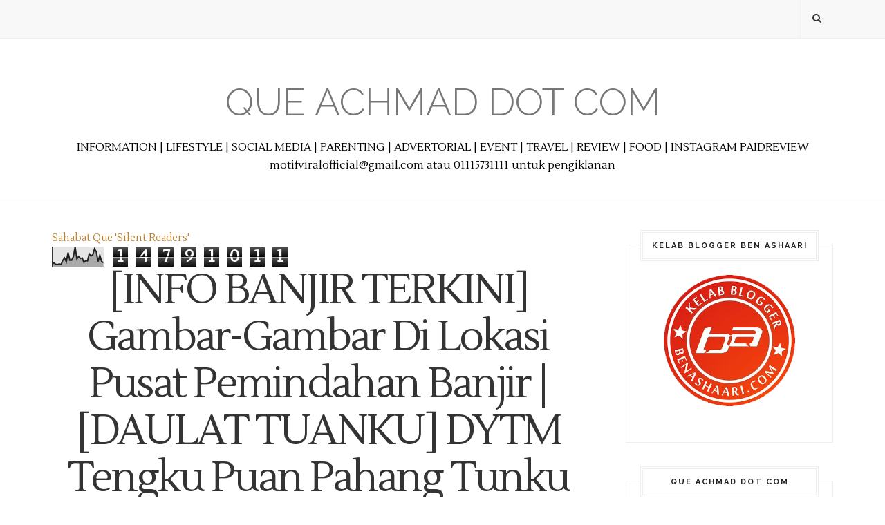

--- FILE ---
content_type: text/html; charset=UTF-8
request_url: http://www.queachmad.com/b/stats?style=BLACK_TRANSPARENT&timeRange=ALL_TIME&token=APq4FmD7chMwA_EpNnbdkw5yU1Gt0cZOK-73Np-oR3cqhny1veVLeLvTIQDO-9UVWH3iikDnv7Tczb8Crkteu2T_Rb-8sr-_rw
body_size: 264
content:
{"total":14791011,"sparklineOptions":{"backgroundColor":{"fillOpacity":0.1,"fill":"#000000"},"series":[{"areaOpacity":0.3,"color":"#202020"}]},"sparklineData":[[0,15],[1,20],[2,13],[3,12],[4,15],[5,12],[6,33],[7,45],[8,26],[9,72],[10,34],[11,34],[12,52],[13,100],[14,40],[15,53],[16,42],[17,45],[18,23],[19,32],[20,30],[21,66],[22,55],[23,61],[24,91],[25,75],[26,27],[27,59],[28,27],[29,22]],"nextTickMs":514285}

--- FILE ---
content_type: text/javascript; charset=UTF-8
request_url: http://www.queachmad.com/feeds/posts/default/-/Info%20Banjir?alt=json-in-script&callback=related_results_labels_thumbs&max-results=6
body_size: 18393
content:
// API callback
related_results_labels_thumbs({"version":"1.0","encoding":"UTF-8","feed":{"xmlns":"http://www.w3.org/2005/Atom","xmlns$openSearch":"http://a9.com/-/spec/opensearchrss/1.0/","xmlns$blogger":"http://schemas.google.com/blogger/2008","xmlns$georss":"http://www.georss.org/georss","xmlns$gd":"http://schemas.google.com/g/2005","xmlns$thr":"http://purl.org/syndication/thread/1.0","id":{"$t":"tag:blogger.com,1999:blog-9148990614898053536"},"updated":{"$t":"2026-01-19T16:53:41.408+08:00"},"category":[{"term":"Que hanya bagi Info..."},{"term":"Que bicara soal Ilmiah"},{"term":"Que Achmad menulis..."},{"term":"Que bercerita"},{"term":"Que Achmad berkongsi..."},{"term":"Kisah Benar"},{"term":"Kisah Nyata"},{"term":"Que Buat Review..."},{"term":"Que Kongsi Cerita Seram"},{"term":"Pelik Tapi Benar"},{"term":"Kongsi Tips"},{"term":"Nukilan Que"},{"term":"Hukum ALLAH SWT"},{"term":"Allah SWT"},{"term":"Lahad Datu"},{"term":"Pencerobohan Lahad Datu"},{"term":"Nabi Muhammad SAW"},{"term":"Suami Isteri"},{"term":"Tips Berguna"},{"term":"Ilmiah"},{"term":"Mesir Terkini"},{"term":"Rasulullah SAW"},{"term":"Misteri"},{"term":"Perkahwinan"},{"term":"Semak Online"},{"term":"Tips Kasih Sayang"},{"term":"Bencana Alam"},{"term":"Info Banjir"},{"term":"Kematian"},{"term":"PRU13"},{"term":"Petua"},{"term":"Ustaz Azhar Idrus"},{"term":"Yahudi Laknatullah"},{"term":"Banjir"},{"term":"Billyinfo"},{"term":"Islam Di Hatiku"},{"term":"Nabi Muhammad"},{"term":"Pernikahan"},{"term":"Terkini Mesir"},{"term":"Al Quran"},{"term":"MESTI BACA"},{"term":"Semakan"},{"term":"Yahudi"},{"term":"Bunuh"},{"term":"Chetz Yusof"},{"term":"Facebook"},{"term":"Hina Islam"},{"term":"Israel"},{"term":"Kemalangan Maut"},{"term":"Kisah Nabi"},{"term":"Perkongsian Fakta"},{"term":"info"},{"term":"Bangsa Yahudi"},{"term":"Isteri"},{"term":"Kemalangan Jalan Raya"},{"term":"Mati"},{"term":"Mukadimah ZINA"},{"term":"Palestin"},{"term":"Pengawal Keselamatan"},{"term":"Ulasan Ustaz Azhar Idrus"},{"term":"Zina"},{"term":"Bangunan Berhantu"},{"term":"Cerita Hantu"},{"term":"Kemah Keming Ustaz Azhar Idrus"},{"term":"Kemah Keming Ustaz Azhar Idrus (Original)"},{"term":"Penderaan"},{"term":"Que Achmad join segmen..."},{"term":"Sahabat"},{"term":"Suruhanjaya Pilihanraya"},{"term":"Terkini"},{"term":"Tok Guru Nik Aziz Nik Mat"},{"term":"Tuan Guru Nik Aziz Nik Mat"},{"term":"Ulamak"},{"term":"Ambank"},{"term":"Dajjal"},{"term":"Kelantan"},{"term":"Kelantan Darul Naim"},{"term":"Sabda Rasulullah SAW"},{"term":"Selamatkan Gaza"},{"term":"Suami"},{"term":"Tips Perkahwinan"},{"term":"Tuan Guru Datuk Nik Abdul Aziz Nik Mat"},{"term":"Ulama"},{"term":"Ahmad Ammar Ahmad Azam Ab Rahman"},{"term":"Ardi Hamza"},{"term":"Artis Bertudung"},{"term":"Brunei Darussalam"},{"term":"Hantu"},{"term":"Isu Terkini"},{"term":"Jerebu Terkini"},{"term":"Jin"},{"term":"Kejam"},{"term":"Kerja Gila"},{"term":"Kisah Nabi Muhammad"},{"term":"MH370"},{"term":"Norazita Abu Talib"},{"term":"Petanda Kiamat"},{"term":"Pilihanraya Umum Ke 13"},{"term":"Rakaman Video"},{"term":"Semakan Online"},{"term":"Syiah"},{"term":"Wanita"},{"term":"Baginda Rasulullah SAW"},{"term":"Bas Jatuh Gaung"},{"term":"Bas Terhumban"},{"term":"Berita Terkini"},{"term":"Dera"},{"term":"Gaza"},{"term":"Haram Sentuh BUKAN Muhrim"},{"term":"Harian Metro"},{"term":"Jerebu"},{"term":"Kasih Sayang"},{"term":"Kekejaman"},{"term":"Kemalangan"},{"term":"Konflik Mesir"},{"term":"Maharaja Lawak MEGA"},{"term":"Mati Syahid"},{"term":"Menteri Besar Kelantan"},{"term":"P Ramlee"},{"term":"Pembunuhan Di Gaza"},{"term":"Penemuan Misteri"},{"term":"Perogol"},{"term":"Polis"},{"term":"Pray For MH370"},{"term":"Rogol"},{"term":"Tanda-Tanda Kiamat"},{"term":"Tembak"},{"term":"Ulama Sayang Ulama"},{"term":"Wajib Baca"},{"term":"Anak"},{"term":"Asyraf Muslim Dan Wan Sakinah"},{"term":"Food Review"},{"term":"Gambar"},{"term":"Gambar Pembunuh"},{"term":"Isu Semasa"},{"term":"Janji Allah"},{"term":"Kes Bunuh"},{"term":"Kesesatan Syiah"},{"term":"Korban Banjir"},{"term":"Krisis Syria"},{"term":"Kubur"},{"term":"Laknatullah"},{"term":"Lawak"},{"term":"Mangsa"},{"term":"Mati Mengejut"},{"term":"Merogol"},{"term":"Mesir"},{"term":"Nafsu"},{"term":"PDRM"},{"term":"Pesan Rasulullah SAW"},{"term":"RON95 Naik"},{"term":"Sabah"},{"term":"Sayang Ibu"},{"term":"Seniman Agung Tan Sri P Ramlee"},{"term":"Sultan Hassanah Bolkiah"},{"term":"Sunnah Rasulullah"},{"term":"Syahid"},{"term":"Syria"},{"term":"Tanah Perkuburan"},{"term":"Tanah Runtuh"},{"term":"Tonton Video"},{"term":"Tragedi MH370"},{"term":"UITM"},{"term":"Untungnya Wanita"},{"term":"Ustaz Don"},{"term":"Ustaz Don Daniyal Don Biyajid"},{"term":"Video"},{"term":"Abby Abadi"},{"term":"Agama Islam"},{"term":"Alvin Vivian"},{"term":"Arwah"},{"term":"As Syahid"},{"term":"BR1M"},{"term":"BR1M 3.0"},{"term":"Bantuan Banjir"},{"term":"Bercerita"},{"term":"Bersahabat"},{"term":"Bertudung"},{"term":"Bola Sepak"},{"term":"Catatan Kisah Sejarah"},{"term":"Cerita Pengajaran"},{"term":"Dibunuh"},{"term":"Dosa"},{"term":"Erti Persahabatan"},{"term":"Gangster"},{"term":"Gila Seks"},{"term":"Haiwan Pelik"},{"term":"Hina"},{"term":"Hukum Hudud"},{"term":"Ibu"},{"term":"Informasi"},{"term":"Jambu"},{"term":"Jozan"},{"term":"Kamera AES"},{"term":"Kata-Kata Motivasi"},{"term":"Kejadian Pelik"},{"term":"Keputusan SPM"},{"term":"Kezaliman Syiah"},{"term":"Kisah Pelik"},{"term":"Kisah Sedih"},{"term":"Koleksi Ayat Motivasi dan Mutiara Kata"},{"term":"Kosmo"},{"term":"Kreatif"},{"term":"Larangan ALLAH"},{"term":"Macam-Macam"},{"term":"Masjid"},{"term":"Maut"},{"term":"Mayat"},{"term":"Meninggal Dunia"},{"term":"Minyak Naik"},{"term":"Mutiara Kata"},{"term":"Online"},{"term":"PRK"},{"term":"Pembongkaran"},{"term":"Pembunuhan"},{"term":"Perang"},{"term":"Permohonan Kemasukan"},{"term":"Perompak"},{"term":"Pilihan Terbaik"},{"term":"President Mesir"},{"term":"Prof Dr Muhaya"},{"term":"Property Guru"},{"term":"Pusat Pemindahan Banjir"},{"term":"Rahsia Perkahwinan"},{"term":"Ramadan"},{"term":"Ramadan Al Mubarak"},{"term":"SELUDUP"},{"term":"Seks"},{"term":"Selamat Pengantin Baru"},{"term":"Seram"},{"term":"Solat"},{"term":"Subhanallah"},{"term":"Sultan Kelantan"},{"term":"Sultan Muhammad V"},{"term":"Tengku Muhammad Faris Petra"},{"term":"Tentera Amerika"},{"term":"Terengganu"},{"term":"Tergempar"},{"term":"Titah Sultan Brunei"},{"term":"Tok Guru"},{"term":"Tuan Guru Dato’ Dr. Haron Din"},{"term":"Ular"},{"term":"Villa Nabila"},{"term":"#KL112"},{"term":"AES"},{"term":"AFF Suzuki. Piala Suzuki AFF"},{"term":"APPLE"},{"term":"ASTRO"},{"term":"Adi Putra"},{"term":"Ahli Politik"},{"term":"Alhamdulillah"},{"term":"Allahyarham"},{"term":"Amalan"},{"term":"Amaran"},{"term":"Amekaw Dot Com"},{"term":"Amerika"},{"term":"Anak Soleh"},{"term":"Anak Solehah"},{"term":"Anak Yatim"},{"term":"Arak"},{"term":"As Sisi"},{"term":"Ashraf Muslim"},{"term":"Astro Awani"},{"term":"Awet"},{"term":"Bahan Bertoksik"},{"term":"Bahaya"},{"term":"Bajet 2013"},{"term":"Balasungkawa"},{"term":"Banjir Lumpur"},{"term":"Bantuan Ikhlas"},{"term":"Bantuan Rakyat 1Malaysia"},{"term":"Bayi"},{"term":"Bela Anjing"},{"term":"BenQ"},{"term":"BenQ F5"},{"term":"Benz Ali"},{"term":"Berhantu"},{"term":"Biodata"},{"term":"Biskut Tanah"},{"term":"Blogger"},{"term":"Blogger Lucah"},{"term":"Bogel"},{"term":"Brazil"},{"term":"Budak"},{"term":"Bunian"},{"term":"Buruan Polis"},{"term":"Cameron Highland"},{"term":"Cantik"},{"term":"Cara Halau Jin"},{"term":"Cara Semak"},{"term":"Chua Boon Huat"},{"term":"Cinta"},{"term":"Cuti Umum"},{"term":"Dayana"},{"term":"Dera Binatang"},{"term":"Diarishare"},{"term":"Dibelasah"},{"term":"Doa"},{"term":"Dosa Dan Pahala"},{"term":"Douglas Lim"},{"term":"Dr MAZA"},{"term":"Drama"},{"term":"Eksklusif"},{"term":"Family Day"},{"term":"Farhan"},{"term":"Fatah As Sisi"},{"term":"Fuh Dot My"},{"term":"GAY"},{"term":"Gali Kubur"},{"term":"Gambar Kahwin"},{"term":"Gambar Menarik"},{"term":"Gambar Pelik"},{"term":"Gantung Diri"},{"term":"Geng 04"},{"term":"Genting Highlands"},{"term":"Gigitan Ular Berbisa"},{"term":"Gila"},{"term":"Golongan Syiah"},{"term":"HKR"},{"term":"HKR #KL112"},{"term":"Hamil Anak Luar Nikah"},{"term":"Harith Iskander"},{"term":"Highland Tower"},{"term":"Hikmah Sujud"},{"term":"Hilang"},{"term":"Himpunan Kebangkitan Rakyat"},{"term":"Holy Water"},{"term":"Hospital Putrajaya"},{"term":"Ibu Mengandung"},{"term":"Imam Ghazali"},{"term":"Imam Syafie"},{"term":"India"},{"term":"Jauhi Maksiat"},{"term":"Jenaka"},{"term":"Jenayah"},{"term":"Jom Bercuti"},{"term":"KLCC"},{"term":"Kalendar Puasa Sunat"},{"term":"Kanang Anak Langkau"},{"term":"Kari Ngeri"},{"term":"Kebajikan"},{"term":"Kekeluargaan"},{"term":"Kelab Blogger Ben Ashaari"},{"term":"Keluarga Bahagia"},{"term":"Kenali Jin"},{"term":"Kenduri Perkahwinan"},{"term":"Kerajaan Kelantan"},{"term":"Kereta"},{"term":"Kesultanan Sulu"},{"term":"Kisah Perjalanannya Masuk Islam"},{"term":"Koleksi Ucapan Aidilfitri"},{"term":"Koma"},{"term":"Kongsi Gelap"},{"term":"Kontes"},{"term":"Kosmo Online"},{"term":"Kota Bharu Kelantan"},{"term":"Kuala Lumpur"},{"term":"Kuala Terengganu"},{"term":"Kucing"},{"term":"Lawak Jenaka"},{"term":"Lelaki Setia"},{"term":"MAS"},{"term":"MLM 2013"},{"term":"MLM2012"},{"term":"Madah Kata Cinta"},{"term":"Maharaja Lawak AKHIR"},{"term":"Mahkamah"},{"term":"Malaikat"},{"term":"Malaysia Airlines System"},{"term":"Malaysiakini"},{"term":"Mangsa Banjir"},{"term":"Manusia"},{"term":"Manusia Pelik"},{"term":"Masjid Brunei Darussalam"},{"term":"Maulidul Rasul"},{"term":"Mayat Reput"},{"term":"Maznah Yusof"},{"term":"Mekah"},{"term":"Menasihati"},{"term":"Mualaf"},{"term":"Mumia"},{"term":"Murtad"},{"term":"Nabi Musa"},{"term":"Nabi Nuh"},{"term":"Nabi Sulaiman"},{"term":"Nabil"},{"term":"Nasihat"},{"term":"Neraka Jahanam"},{"term":"Niat Puasa"},{"term":"Nilai-Nilai Murni"},{"term":"Oral Seks"},{"term":"PLKN"},{"term":"Pahlawan Negara"},{"term":"Pantun"},{"term":"Parlimen Bubar"},{"term":"Pasangan Kekasih Terlanjur"},{"term":"Pedoman"},{"term":"Pegawai Bank"},{"term":"Pejabat Menteri Besar"},{"term":"Penampakan Malaikat"},{"term":"Pengalaman"},{"term":"Pentas Maharaja Lawak AKHIR 2012"},{"term":"Peperangan"},{"term":"Perceraian"},{"term":"Perempuan"},{"term":"Perkongsian"},{"term":"Plaza Tol"},{"term":"Popular"},{"term":"Propaganda"},{"term":"Puaka"},{"term":"Rebat RM200"},{"term":"Rest In Peace"},{"term":"Rumah Tangga"},{"term":"Rumahtangga"},{"term":"SK Seri Pristana"},{"term":"SKMM"},{"term":"SPM"},{"term":"SPR"},{"term":"Sahabat Rasulullah"},{"term":"Sedih"},{"term":"Sekolah"},{"term":"Seks Oral"},{"term":"Shariman Omar"},{"term":"Sinar Harian"},{"term":"Siti Nurhaliza"},{"term":"Soalan"},{"term":"Steve Job"},{"term":"Sulu"},{"term":"Syaitan"},{"term":"Syiah Di Malaysia"},{"term":"Syiria"},{"term":"Syria Terkini"},{"term":"Tahan Nafsu"},{"term":"Taufan Haiyan"},{"term":"Telefon Pintar"},{"term":"Teman Sejati"},{"term":"Tenaga Nasional Berhad"},{"term":"Terlampau"},{"term":"Tips"},{"term":"Tips Blogging"},{"term":"Tokoh Islam"},{"term":"Tragedi"},{"term":"Tragedi Cameron Highlands"},{"term":"Tragedi Genting Highlands"},{"term":"Tragedi Tsunami"},{"term":"Traveloka"},{"term":"Tsunami"},{"term":"Ujibakat"},{"term":"Villa Nabilla"},{"term":"Youtube"},{"term":"Zizan MAHARAJA LAWAK"},{"term":"Zuriat"},{"term":"1 Malaysia Spiritual Tourism"},{"term":"1MST"},{"term":"2014"},{"term":"ADAM HAWA"},{"term":"AIDS"},{"term":"Abang"},{"term":"Abang Misi"},{"term":"Adab"},{"term":"Adik"},{"term":"Adira AF"},{"term":"Adolf Hitler"},{"term":"Advertorial"},{"term":"Afganistan"},{"term":"Ahed Tamimi"},{"term":"Ahli Parlimen Bachok"},{"term":"Ahmad Fauzi Saari"},{"term":"Aidil Zafuan"},{"term":"Aidiladha"},{"term":"Aidilfitri"},{"term":"Air Asia"},{"term":"Ajaran Sesat. Metro"},{"term":"Akad Nikah"},{"term":"Alam Barzakh"},{"term":"Altantuya Shaariibuu"},{"term":"Alvin Tan"},{"term":"Amah Dera Bayi"},{"term":"Amal"},{"term":"Amal Jariah"},{"term":"Amanah"},{"term":"Ambang 13"},{"term":"Ambi Pur"},{"term":"Ambil Iktibar"},{"term":"Amir Putera"},{"term":"Anai-Anai"},{"term":"Anak Derhaka"},{"term":"Angin Kuat"},{"term":"Angola"},{"term":"Anjing"},{"term":"Apek"},{"term":"April Fool"},{"term":"Arak Alaf Baru"},{"term":"Artis"},{"term":"Asap"},{"term":"Askar"},{"term":"Astro Prima"},{"term":"Astro Warna"},{"term":"Astro Warna 132"},{"term":"Aurat"},{"term":"Avenue K"},{"term":"Awas"},{"term":"Ayah"},{"term":"Ayat Jiwang"},{"term":"Azab Kubur"},{"term":"Azmil Mustapha"},{"term":"BL1M"},{"term":"BMW"},{"term":"BR1M 2.0"},{"term":"Babi"},{"term":"Bahan Beracun"},{"term":"Bahtera Nabi Nuh"},{"term":"Bajet 2014"},{"term":"Bajet Telefon Pintar"},{"term":"Baju Sekolah Murah"},{"term":"Bala"},{"term":"Balqis"},{"term":"Bandar Baru Batu Kawa"},{"term":"Bangkok"},{"term":"Bangun Sahur"},{"term":"Bantah AES"},{"term":"Bantuan Lesen 1 Malaysia"},{"term":"Barangan Terpakai"},{"term":"Bawani KS"},{"term":"Bayi Bermata Satu"},{"term":"Beauty Lif High Nose"},{"term":"BeautyOfIslam"},{"term":"Bekas Mufti Perlis"},{"term":"Bella"},{"term":"BenQ Malaysia"},{"term":"BenQ T3"},{"term":"BenQHomeCinema"},{"term":"Bercinta"},{"term":"Berhijab"},{"term":"Berita Baik"},{"term":"Berkahwin"},{"term":"Bernama"},{"term":"Bersangka Baik"},{"term":"Bersih"},{"term":"Bersin"},{"term":"Bersuami Dua"},{"term":"Bersyukur"},{"term":"Bersyukurlah"},{"term":"Betina"},{"term":"Biadap"},{"term":"Bila Isteri Merajuk"},{"term":"Binatang"},{"term":"Bini Mat yo"},{"term":"Bini Matyo"},{"term":"Bintang Di Langit"},{"term":"Biodata Iblis"},{"term":"Birthday Wishes"},{"term":"Blog Brothers Sam"},{"term":"Boboi"},{"term":"Boikot"},{"term":"Bonus Aidilfitri"},{"term":"Bonus Raya"},{"term":"Brim"},{"term":"Brothers Sam"},{"term":"Buaya Jadian"},{"term":"Buddha"},{"term":"Buddha Terbesar"},{"term":"Bulan Syawal"},{"term":"Bunuh Kucing"},{"term":"Bunuh Suami"},{"term":"CNMC Goldmind Ltd"},{"term":"Cabul"},{"term":"Cacing Dalam Salad"},{"term":"Cahaya Hari Kiamat"},{"term":"Calon SPM"},{"term":"Cannibal"},{"term":"Cara Bayar Zakat Fitrah Secara Atas Talian"},{"term":"Carlsberg"},{"term":"Charity"},{"term":"China"},{"term":"Christine Palace"},{"term":"Ciri-Ciri"},{"term":"Ciri-ciri Isteri Solehah"},{"term":"Ciri-ciri Suami Soleh"},{"term":"Coca Cola"},{"term":"Contoh Resume"},{"term":"Cool"},{"term":"Cosmoderm"},{"term":"Crab Hut"},{"term":"CrabHut"},{"term":"Cubaan Bunuh"},{"term":"Cuepacs"},{"term":"Cuka Epal"},{"term":"Culik"},{"term":"Curruculum Vitae"},{"term":"Cuti Murah"},{"term":"Danau Tok Uban"},{"term":"Danga Bay"},{"term":"Dato' Dr Haron Din"},{"term":"Dato' Haji Husam"},{"term":"Datuk Dr Haji Fadzillah Kamsah"},{"term":"Datuk Dr Mohammad Agus Yusoff"},{"term":"Datuk K"},{"term":"Datuk Mustapha Mohamad"},{"term":"Datuk Seri Tengku Adnan Tengku Mansor"},{"term":"Daulat Tuanku"},{"term":"Deco"},{"term":"Degil"},{"term":"Dekorasi"},{"term":"Demo"},{"term":"Dengkil"},{"term":"Derita"},{"term":"Diana Amir"},{"term":"Diego Garcia"},{"term":"Dihalau"},{"term":"Dikehendaki"},{"term":"Dimalukan"},{"term":"Dinosaur"},{"term":"Dinoscovery"},{"term":"Dipatuk Ular"},{"term":"Diperkosa"},{"term":"Dirayu"},{"term":"Ditampar"},{"term":"Dituduh Mencuri"},{"term":"Dizalimi"},{"term":"Doa Akhir Tahun"},{"term":"Doa Awal Tahun"},{"term":"Dongeng"},{"term":"Dosa Besar"},{"term":"Dr Asri"},{"term":"Dr Fadzillah Kamsah"},{"term":"Dr Mashitah Ibrahim"},{"term":"Dr Maurice Bucaille"},{"term":"Dr Mohd Asri Zainul Abidin"},{"term":"Duit"},{"term":"Dun Kajang"},{"term":"Dunia"},{"term":"Dunia Akhir Zaman"},{"term":"Dunia Akhirat"},{"term":"Dunia Caca Marba"},{"term":"Emak"},{"term":"Erdogan"},{"term":"Erra Fazira"},{"term":"Erti Kemerdekaan"},{"term":"EscNow"},{"term":"Escape. Lawak Ke Der 3"},{"term":"F\u0026A Qiblat Sensor Watch"},{"term":"Fakta Atau Auta?"},{"term":"Fakta Kelantan Paling Kaya"},{"term":"Fakta Menarik"},{"term":"Fakta Mengenai Kelantan"},{"term":"Fanatik"},{"term":"Farah Adeeba"},{"term":"Farhan Bin Abdullah"},{"term":"Farm In The City"},{"term":"Fathul Bari Mat Jahaya"},{"term":"Felda United"},{"term":"Fesyen Rasa Sayang"},{"term":"Filipina"},{"term":"Firaun"},{"term":"Fitnah"},{"term":"Fitnah Berleluasa"},{"term":"Fizo Omar"},{"term":"Foodreview"},{"term":"Forensik"},{"term":"Forum Mahasiswa"},{"term":"Freemason"},{"term":"Fuh.My"},{"term":"Fungsi Ramadan"},{"term":"GT Mobile"},{"term":"Gadis"},{"term":"Gadis Cina"},{"term":"Gadis Korea"},{"term":"Gambar Ambang 13"},{"term":"Gambar Awesome"},{"term":"Gambar Bogel Di Rakam"},{"term":"Gambar Cantik"},{"term":"Gambar Haiwan"},{"term":"Gangguan Seksual"},{"term":"Gaya Hidup"},{"term":"Gempa Bumi"},{"term":"Geng 08"},{"term":"Gentarasa"},{"term":"Gereja"},{"term":"Gereja Roman Katolik"},{"term":"Godaan Nafsu"},{"term":"Good Friday"},{"term":"Google"},{"term":"Group Murtad"},{"term":"Gugur"},{"term":"Gunting Rambut"},{"term":"Guru Terpuji"},{"term":"HAITI"},{"term":"HERO"},{"term":"HMetro"},{"term":"Habbatus Sauda"},{"term":"Habib Bullah"},{"term":"Hadis Palsu"},{"term":"Hadith Palsu"},{"term":"Haji"},{"term":"Halal Dan Haram"},{"term":"Halal Haram"},{"term":"Halau"},{"term":"Hamba Allah"},{"term":"Hantu Saka"},{"term":"Happy Birthday"},{"term":"Haram Sambut Hari Kekasih"},{"term":"Haram Sambut Valentine"},{"term":"Hargailah Isteri"},{"term":"Hari Cuti"},{"term":"Hari Pelepasan Am Malaysia"},{"term":"Hari Raya Korban"},{"term":"Hari Raya Qurban"},{"term":"Harimau Malaya"},{"term":"Hati"},{"term":"Hazama"},{"term":"Haze"},{"term":"Heavy Metal"},{"term":"Hebahan"},{"term":"Heliza Helmi"},{"term":"Helmet Dan Pencuri"},{"term":"Hidayah Allah"},{"term":"Hijau Itu Indah"},{"term":"Histeria"},{"term":"Hoki Negara"},{"term":"Homoseksual"},{"term":"Hosnudzon"},{"term":"Hospital"},{"term":"Hospital Kuala Kubu Bharu"},{"term":"Hospital Segamat"},{"term":"Hotel"},{"term":"Hubungan Kelamin"},{"term":"Hujan"},{"term":"Hussain Ahmad Najadi"},{"term":"I Love My Mom"},{"term":"ICU"},{"term":"Ibadat"},{"term":"Iblis"},{"term":"Ibu Malang"},{"term":"Ibu Mithali"},{"term":"Idola"},{"term":"Iftar"},{"term":"Ijab Kabul"},{"term":"Ikan Besar"},{"term":"Ikut Sunnah Rasulullah S.A.W"},{"term":"Ilmuan Islam"},{"term":"Imam Mahdi"},{"term":"Imam Muslim"},{"term":"Indah Dalam Berumah Tangga"},{"term":"Indah Khabar Dari Rupa"},{"term":"Indah Yang Hakiki"},{"term":"Indonesia"},{"term":"Indra Putra"},{"term":"Innalillah"},{"term":"Insaflah"},{"term":"Internet"},{"term":"Isteri Mat Yo"},{"term":"Isteri Matyo"},{"term":"Isteri Solehah"},{"term":"Isu Kalimah ALLAH"},{"term":"Isu Tok Guru Dato' Nik Abdul Aziz Nik Mat Kata Penerima BR1M Haiwan"},{"term":"Izeara Xtravaganza"},{"term":"Izzat Izuddin Hussin"},{"term":"JADUAL KULIAH USTAZ AZHAR IDRUS Bulan April  2013"},{"term":"JADUAL KULIAH USTAZ AZHAR IDRUS Bulan Februari 2013"},{"term":"JADUAL KULIAH USTAZ AZHAR IDRUS Bulan Mac 2013"},{"term":"JJCM"},{"term":"Jadian"},{"term":"Jadual Berbuka Puasa"},{"term":"Jadual Imsak"},{"term":"Jadual Kuliah"},{"term":"Jadual Perjalanan PLUS"},{"term":"Jaga Faraj"},{"term":"Jaga Kemaluan"},{"term":"Jahil Agama"},{"term":"Jalan Jalan Cari Makan"},{"term":"Jamak Qasar"},{"term":"Jamalul Kiram"},{"term":"Jambatan Runtuh"},{"term":"James Bond"},{"term":"Jamil Khir Baharom"},{"term":"Jangan"},{"term":"Jangan Baca"},{"term":"Jangan Sombong"},{"term":"Jehan Miskin"},{"term":"Jenayah Di Malaysia"},{"term":"Jenglot"},{"term":"Jerawat"},{"term":"Johor Darul Takzim"},{"term":"Jururawat"},{"term":"KAFA"},{"term":"KB Mall"},{"term":"KLIA"},{"term":"KPLSPM"},{"term":"Kaabah"},{"term":"Kadar Tol"},{"term":"Kafir"},{"term":"Kahwin Muda"},{"term":"Kain Kafan"},{"term":"Kaio Studio"},{"term":"Kaki Sembang"},{"term":"KakiSembangDotCom"},{"term":"Kalendar"},{"term":"Kalendar Cuti Umum"},{"term":"Kanak-Kanak"},{"term":"Kapal Terbang MAS"},{"term":"Kasih Ibu"},{"term":"Kata Kata Semangat"},{"term":"Kata Ustaz"},{"term":"Kata-Kata Hikmah"},{"term":"Keadilan"},{"term":"Kebahagian Rumah Tangga"},{"term":"Kebesaran Allah SWT"},{"term":"Kegunaan Lain Coke"},{"term":"Kekuasaan ALLAH"},{"term":"Kelebihan Puasa"},{"term":"Kem Tentera"},{"term":"Kemaluan"},{"term":"Kemasukan"},{"term":"Kementerian Pelajaran Malaysia"},{"term":"Kemiskinan"},{"term":"Kempen TM"},{"term":"Kena Belasah"},{"term":"Kerajaan"},{"term":"Kereta Kalis Peluru"},{"term":"Kereta Terbalik"},{"term":"Keretapi"},{"term":"Kerja Bodoh"},{"term":"Kesan Buruk"},{"term":"Kesucian Ramadan Dinodai"},{"term":"Ketumbuhan"},{"term":"Ketupat Sotong"},{"term":"Keturunan Yang Baik"},{"term":"Keutamaan Wanita Solehah"},{"term":"Khairul Fahmi Che Mat"},{"term":"Khasiat Budu"},{"term":"Khasiat Wuduk"},{"term":"Khidmat Negara"},{"term":"Kisah Teladan"},{"term":"Kisah Uzair"},{"term":"Kisahbest Dot My"},{"term":"Klang Parade"},{"term":"Knight XV"},{"term":"Kolej"},{"term":"Koleksi Ceramah"},{"term":"Koleksi Ucapan"},{"term":"Komputer Apple"},{"term":"Konsert"},{"term":"Kontroversi"},{"term":"Korea"},{"term":"Koreal Cosmetics"},{"term":"Kota Bharu"},{"term":"Kristian"},{"term":"Kronologi"},{"term":"Kucing Derita"},{"term":"Kucing Perlukan Bantuan"},{"term":"Kufur"},{"term":"Kuil"},{"term":"Kuil Sulaiman"},{"term":"Kuil Terbesar"},{"term":"Kumpulan Haram"},{"term":"Kumpulan Rock"},{"term":"Kutub Menyongsang"},{"term":"LKD3"},{"term":"Lagu Ketuhanan"},{"term":"Laman Web Hantu"},{"term":"Langsuir"},{"term":"Lapangan Terbang Kota Bharu"},{"term":"Laporan Polis"},{"term":"Lawak Ke Der 3"},{"term":"Lazz Susu Kambing"},{"term":"Lebuhraya Karak"},{"term":"Lebuhraya Pantai Timur"},{"term":"Lebuhraya Utara Selatan"},{"term":"Lee May Ling"},{"term":"Lelah"},{"term":"Lelaki Tua"},{"term":"Letupan Bom"},{"term":"Leuniey Natasha"},{"term":"Lin Xiang Xiong"},{"term":"Listen Listen Listen"},{"term":"Live Streaming"},{"term":"Logik Akal"},{"term":"Lokasi Menarik"},{"term":"Loya"},{"term":"Lukisan Hina Islam"},{"term":"MH17"},{"term":"MILF"},{"term":"MK"},{"term":"MNLF"},{"term":"MRSM"},{"term":"Madinah"},{"term":"Madinah Al Munawwarah"},{"term":"Majlis Amal"},{"term":"Majlis Amanah Rakyat"},{"term":"Majlis Syura Ulama PAS"},{"term":"Makan-Makan"},{"term":"Makanan Pelik"},{"term":"Makhluk Aneh"},{"term":"Makhluk Halus"},{"term":"Maki Hamun"},{"term":"Maktab Perguruan"},{"term":"Maktab rendah Sains MARA"},{"term":"Malaikat Jibrail"},{"term":"Malam Jumaat"},{"term":"Malapetaka"},{"term":"Mampu Milik"},{"term":"Mangsa Dera"},{"term":"Mansuh PTPTN"},{"term":"Manusia Binatang"},{"term":"Manusia Jahil"},{"term":"Masjid Dirobohkan"},{"term":"Masjid Rusila"},{"term":"Masjid Terbesar"},{"term":"Masjidil Al Aqsa"},{"term":"Mati Hidup Semula"},{"term":"Mati Tergantung"},{"term":"Matyo. Mat Yo"},{"term":"Mawar Abdul Karim"},{"term":"McDonalds"},{"term":"Media Sosial"},{"term":"Melati"},{"term":"Membersihkan Hati"},{"term":"Memey Suhaiza"},{"term":"Memuliakan Tetamu"},{"term":"Menambat Selera"},{"term":"Menara Kuala Lumpur"},{"term":"Mencuri"},{"term":"Menumpang"},{"term":"Menutup Aurat"},{"term":"Mercedes Benz"},{"term":"Merdeka"},{"term":"Meteor"},{"term":"Meteor Di Russia."},{"term":"Minum Darah"},{"term":"Minyak Gas"},{"term":"Minyak Zaitun"},{"term":"Miskin"},{"term":"Miskin Harta Kaya Hati"},{"term":"Misteri Kehilangan"},{"term":"Mitos"},{"term":"Mizz Nina"},{"term":"Mok Gwai Lan"},{"term":"Mona Fandey"},{"term":"Moodtheraphy"},{"term":"Motivasi"},{"term":"Motovasi"},{"term":"Muhammad Khairul Adnan Zakaria"},{"term":"Mukjizat Allah"},{"term":"Murah"},{"term":"Muslimah"},{"term":"Musuh Islam"},{"term":"MyHome. Skim MyHome"},{"term":"MySumber"},{"term":"N25"},{"term":"Nabi Daud"},{"term":"Nabi Daud AS"},{"term":"Nabi Isa"},{"term":"Nabila Huda"},{"term":"Nabila Huda Kemalangan"},{"term":"Naga"},{"term":"Najib Razak"},{"term":"Nasharuddin Mat Isa"},{"term":"Nasi Kangkang"},{"term":"Nescafe Ais"},{"term":"New Delhi India"},{"term":"Nicole Queen"},{"term":"Nikah Gantung"},{"term":"Nikah Mutaah"},{"term":"Nisfu Syaaban"},{"term":"Nizarazu"},{"term":"Nombor Telefon Penting"},{"term":"Nombor-Nombor Darurat"},{"term":"Norfarhan Muhammad"},{"term":"Norman Hakim"},{"term":"Nur Fazura"},{"term":"Nur Salina Abdullah"},{"term":"Nyawa"},{"term":"OKT"},{"term":"Objek Pelik"},{"term":"Oh Artis"},{"term":"Oldtown"},{"term":"Onani"},{"term":"PAS"},{"term":"PBSNT"},{"term":"PETRONAS"},{"term":"PKINK"},{"term":"PLUS"},{"term":"PM Malaysia"},{"term":"PMR"},{"term":"PSY"},{"term":"PTPTN"},{"term":"Pahala"},{"term":"Pahang"},{"term":"Pahrol Mohamad Juoi"},{"term":"Paip Tersumbat"},{"term":"Pakej Komunikasi Belia"},{"term":"Pameran"},{"term":"Panas"},{"term":"Pangkalan Rahsia"},{"term":"Pangkalan Tentera"},{"term":"Pantai Cherating"},{"term":"Pantai Lido"},{"term":"Pasar Wakaf Che Yeh"},{"term":"Pasir Mas"},{"term":"Patung Lilin"},{"term":"Patut Tahu"},{"term":"Pejuang Islam"},{"term":"Pekin Ibrahim"},{"term":"Pelacur"},{"term":"Pelajar"},{"term":"Pelajar Malaysia"},{"term":"Pelancaran"},{"term":"Pelancongan"},{"term":"Pelarian"},{"term":"Pemain Hoki Kebangsaan"},{"term":"Pembakaran"},{"term":"Pemimpin Di Awet"},{"term":"Pemimpin Di Awet. Awet"},{"term":"Pemuda Baik"},{"term":"Penampakan"},{"term":"Penampakan Bunian"},{"term":"Penampakan Jin"},{"term":"Pencemaran Udara"},{"term":"Penderitaan"},{"term":"Pendidikan Agama"},{"term":"Pengasas AmBank"},{"term":"Penggali Kubur"},{"term":"Pengharaman"},{"term":"Penilaian Menengah Rendah"},{"term":"Penipuan Internet"},{"term":"Penjaga Gol Kebangsaan"},{"term":"Penjajahan"},{"term":"Penjenayah"},{"term":"Penunggu"},{"term":"Penyakit"},{"term":"Penyanyi Bertudung"},{"term":"Penyokong Fanatik"},{"term":"Perancis"},{"term":"Perbuatab Mungkar"},{"term":"Perbuatan"},{"term":"Perbuatan Terlampau"},{"term":"Peringatan"},{"term":"Peringatan Penting"},{"term":"Perkosa"},{"term":"Permandangan Menarik"},{"term":"Persediaan Jadi Seorang Bapa"},{"term":"Personaliti Bertudung"},{"term":"Pertanyaan"},{"term":"Pesanan"},{"term":"Pesanan Buat Isteri"},{"term":"Pesta"},{"term":"Petaling Jaya"},{"term":"Petanda Pada Tubuh"},{"term":"Petua Kempiskan Perut"},{"term":"Piala Malaysia. Jadual Perlawanan"},{"term":"Pintu Neraka"},{"term":"Planet Kejora"},{"term":"Planet Venus"},{"term":"Playgirl"},{"term":"Po Chi Lam"},{"term":"Polis Rasuah"},{"term":"Politik"},{"term":"Populariti"},{"term":"Potong Kaki"},{"term":"Pra Perkahwinan"},{"term":"Pre Wedding"},{"term":"Preve Hatchback"},{"term":"Produk Jenama Sendiri"},{"term":"Prof Izzi Hj Ali"},{"term":"Program Latihan Khidmat Negara"},{"term":"Proton Preve"},{"term":"Proton Suprima S"},{"term":"Puasa Enam"},{"term":"Pukul"},{"term":"Pulau Perhentian"},{"term":"Pusat Membeli Belah"},{"term":"Pusat Pakaian Hari-Hari"},{"term":"Puting Beliung"},{"term":"Putrajaya"},{"term":"Que Achmad join contest..."},{"term":"Que Menyampaikan Beita TERKINI..."},{"term":"Que menyampaikan berita TERKINI..."},{"term":"R2"},{"term":"RIR"},{"term":"Racist"},{"term":"Racun"},{"term":"Ragam Dunia"},{"term":"Ragut"},{"term":"Ragut Nyawa"},{"term":"Rahsia"},{"term":"Rasuah"},{"term":"Rasuk"},{"term":"Rasukan"},{"term":"Red Warriors"},{"term":"Relakan Jiwa"},{"term":"Remaja"},{"term":"Remaja Melayu"},{"term":"Renungan"},{"term":"Replika"},{"term":"Repot Polis"},{"term":"Resepi"},{"term":"Resume"},{"term":"Rezeki Allah"},{"term":"Riak"},{"term":"Ribut"},{"term":"Rio De Janeiro"},{"term":"Risiko Kerja Malam"},{"term":"Rita Rudaini"},{"term":"Rizqins Homestay"},{"term":"Rock"},{"term":"Romantik"},{"term":"Royalti"},{"term":"Rozita Che Wan"},{"term":"Rukun Qauli"},{"term":"Rumah Berhantu"},{"term":"Rumah Dato Siti Nurhaliza"},{"term":"Rumah Idaman Rakyat"},{"term":"Rumah Kebajikan"},{"term":"Rumput Di Bumi"},{"term":"SMS"},{"term":"SPNB"},{"term":"Sahur"},{"term":"Saiful Nang"},{"term":"Saintis"},{"term":"Saka"},{"term":"Sakit"},{"term":"Sakit Jantung"},{"term":"Salam Aidilfitri"},{"term":"Samseng"},{"term":"Sao Jose do Rio Preto"},{"term":"SayWho"},{"term":"Sayang Emak"},{"term":"Sedekah"},{"term":"Segitiga Bermuda"},{"term":"Sei Ngan Chai"},{"term":"Seks Ketika Haid"},{"term":"Selamat Hari Lahir"},{"term":"Sembelih"},{"term":"Seni"},{"term":"Sepang"},{"term":"Sepuluh Wasiat Untuk Puteri Umamah"},{"term":"Serum Jerawat Daniskin"},{"term":"Serum Kurus"},{"term":"Servis KO"},{"term":"Sesak Nafas"},{"term":"Sesat"},{"term":"Setia"},{"term":"Sharifah Aini"},{"term":"Sharifah Zohra Jabeen"},{"term":"Sheikh Ahmed Deedat"},{"term":"Sheikh Muhammad Ali Al-Sabuni Syiria"},{"term":"Shiro"},{"term":"Sibu"},{"term":"Sihir"},{"term":"Sijil Pelajaran Malaysia"},{"term":"Sindiran Tajam"},{"term":"Smartphones"},{"term":"Soalan SPM"},{"term":"Sokor"},{"term":"Solat Jamak"},{"term":"Solat Jamak Qasar"},{"term":"Solat Yang Tidak DI Terima Oleh Allah"},{"term":"Songsang"},{"term":"Stadium"},{"term":"Stadium Larkin"},{"term":"Stadium Merdeka"},{"term":"Straycat Needs Help"},{"term":"Sultan Jamalul Kiram"},{"term":"Sumo"},{"term":"Sunat"},{"term":"Sunni"},{"term":"Supercube"},{"term":"Suruhan"},{"term":"Syiar Dan Kemuliaan Islam"},{"term":"Syirik"},{"term":"Syurga"},{"term":"T Team Terengganu"},{"term":"TNB"},{"term":"TV3"},{"term":"Tahanan"},{"term":"Tahi Bintang"},{"term":"Tahun Baharu Cina"},{"term":"Taj Mahal"},{"term":"Takbir Raya"},{"term":"Tambah Follower"},{"term":"Tambah Trafik"},{"term":"Tan Jye Yee"},{"term":"Tanah Merah"},{"term":"Tangkap Buaya"},{"term":"Tarikh Cuti Umum"},{"term":"Tawaf"},{"term":"Tebuan"},{"term":"Tedung"},{"term":"Teka Teki"},{"term":"Telekom Malaysia"},{"term":"Teman Lelaki"},{"term":"Tembok Pemisah Israel"},{"term":"Tengtang Kasih"},{"term":"Tentera Allah SWT"},{"term":"Terbunuh"},{"term":"Terjunam"},{"term":"Terkesan Di Hati"},{"term":"Tertipu"},{"term":"Thailand"},{"term":"Tiada Makanan"},{"term":"Tiago Klimeck"},{"term":"Tibet"},{"term":"Timbulkan Kemarahan"},{"term":"Timing Belt"},{"term":"Tingginya Kasih Sayang"},{"term":"Tips Berhenti Merokok"},{"term":"Tips Rawat Kulit Sensitif"},{"term":"Titanic"},{"term":"Tokoh"},{"term":"Tokong"},{"term":"Tokong Terbesar"},{"term":"Toksik"},{"term":"Tol"},{"term":"Tol Naik"},{"term":"Tomoi"},{"term":"Tragedi MH17"},{"term":"TravelPack Cosmoderm"},{"term":"Tuan Guru Hj. Hadi Awang"},{"term":"Tun Dr Mahathir"},{"term":"Tunai Haji"},{"term":"Tuntun Keadilan"},{"term":"Tutup Aurat"},{"term":"Twitter"},{"term":"U Blogger"},{"term":"UAI"},{"term":"UMNO"},{"term":"UPSI"},{"term":"UPSR"},{"term":"USA"},{"term":"Uban"},{"term":"Ucapan Hari Jadi"},{"term":"Ucapan Hari Lahir"},{"term":"Ugut Bunuh"},{"term":"Ugutan Bunuh"},{"term":"Ular Dari Neraka"},{"term":"Universiti Kebangsaan Malaysia"},{"term":"Universiti Malaysia Kelantan"},{"term":"Ustaz"},{"term":"Ustaz Dr Zaharuddin Abd Rahman"},{"term":"Ustaz Ismail Kamus"},{"term":"Ustaz Kazim Elias"},{"term":"VG KIDS"},{"term":"Viral"},{"term":"Vivian Lee"},{"term":"WWE"},{"term":"Wali Allah"},{"term":"Wan Saharudin"},{"term":"Wan Sakinah"},{"term":"Wang Hantaran"},{"term":"Wanted"},{"term":"Warga Emas"},{"term":"Warga Facebook"},{"term":"Wasiat"},{"term":"Waspada"},{"term":"Wong Fei Hung"},{"term":"Wong Kay-Ying"},{"term":"ZY Phyto"},{"term":"Zaidi Buluh Perindu"},{"term":"Zaman Dinasour"},{"term":"Zizan Raja Lawak"},{"term":"ber"},{"term":"droyalexclusive"},{"term":"ePenyata Gaji"},{"term":"pili"},{"term":"review"},{"term":"sar"},{"term":"shawl"},{"term":"timing Chain"},{"term":"ulasan"},{"term":"www.hasrulhassan.com"}],"title":{"type":"text","$t":"Que Achmad Dot Com"},"subtitle":{"type":"html","$t":"\n\n\n\n\n\n\n\n\n\n\n\n\n\nINFORMATION | LIFESTYLE | SOCIAL MEDIA | PARENTING | ADVERTORIAL | EVENT | TRAVEL | REVIEW | FOOD | INSTAGRAM PAIDREVIEW\n\nmotifviralofficial@gmail.com atau 01115731111 untuk pengiklanan"},"link":[{"rel":"http://schemas.google.com/g/2005#feed","type":"application/atom+xml","href":"http:\/\/www.queachmad.com\/feeds\/posts\/default"},{"rel":"self","type":"application/atom+xml","href":"http:\/\/www.blogger.com\/feeds\/9148990614898053536\/posts\/default\/-\/Info+Banjir?alt=json-in-script\u0026max-results=6"},{"rel":"alternate","type":"text/html","href":"http:\/\/www.queachmad.com\/search\/label\/Info%20Banjir"},{"rel":"hub","href":"http://pubsubhubbub.appspot.com/"},{"rel":"next","type":"application/atom+xml","href":"http:\/\/www.blogger.com\/feeds\/9148990614898053536\/posts\/default\/-\/Info+Banjir\/-\/Info+Banjir?alt=json-in-script\u0026start-index=7\u0026max-results=6"}],"author":[{"name":{"$t":"Que Achmad"},"uri":{"$t":"http:\/\/www.blogger.com\/profile\/10618276146718818244"},"email":{"$t":"noreply@blogger.com"},"gd$image":{"rel":"http://schemas.google.com/g/2005#thumbnail","width":"16","height":"16","src":"https:\/\/img1.blogblog.com\/img\/b16-rounded.gif"}}],"generator":{"version":"7.00","uri":"http://www.blogger.com","$t":"Blogger"},"openSearch$totalResults":{"$t":"13"},"openSearch$startIndex":{"$t":"1"},"openSearch$itemsPerPage":{"$t":"6"},"entry":[{"id":{"$t":"tag:blogger.com,1999:blog-9148990614898053536.post-328113442327957850"},"published":{"$t":"2013-12-08T14:31:00.001+08:00"},"updated":{"$t":"2013-12-08T16:09:18.119+08:00"},"category":[{"scheme":"http://www.blogger.com/atom/ns#","term":"Bantuan Banjir"},{"scheme":"http://www.blogger.com/atom/ns#","term":"Info Banjir"},{"scheme":"http://www.blogger.com/atom/ns#","term":"Pusat Pemindahan Banjir"},{"scheme":"http://www.blogger.com/atom/ns#","term":"Que hanya bagi Info..."}],"title":{"type":"text","$t":"[INFO BANJIR TERKINI] Pahang | [AMARAN] Siren Evacuate Dah Dibunyikan"},"content":{"type":"html","$t":"\u003Cdiv dir=\"ltr\" style=\"text-align: left;\" trbidi=\"on\"\u003E\n\u003Cbr \/\u003E\n\u003Cdiv style=\"text-align: justify;\"\u003E\n\u003Cb\u003E[INFO BANJIR TERKINI] Pahang | \u003Cspan style=\"color: red;\"\u003E[AMARAN] Siren Evacuate Dah Dibunyikan\u003C\/span\u003E | \u003C\/b\u003ETerkini.. Empangan Sungai Lembing di jangka akan pecah bila bila masa.\u003C\/div\u003E\n\u003Cdiv style=\"text-align: justify;\"\u003E\n\u003Cbr \/\u003E\u003C\/div\u003E\n\u003Cdiv class=\"separator\" style=\"clear: both; text-align: center;\"\u003E\n\u003Ca href=\"https:\/\/blogger.googleusercontent.com\/img\/b\/R29vZ2xl\/AVvXsEgm4nk2iB7p-rV1dh4OIZaevEfqrSNjYnTlCxwMrthiZp2bmDOWndjPyudqBopVVQiTlu1jNsJTnc6ow6rg5f-42tzslOoYVeAJKkr1vkccvilGnxB-ph-qbtkJyZy3Oa-UEfcRBpuYTPw\/s0\/IMG_20121225_185012.jpg\" style=\"margin-left: 1em; margin-right: 1em;\"\u003E\u003Cimg src=\"https:\/\/blogger.googleusercontent.com\/img\/b\/R29vZ2xl\/AVvXsEgm4nk2iB7p-rV1dh4OIZaevEfqrSNjYnTlCxwMrthiZp2bmDOWndjPyudqBopVVQiTlu1jNsJTnc6ow6rg5f-42tzslOoYVeAJKkr1vkccvilGnxB-ph-qbtkJyZy3Oa-UEfcRBpuYTPw\/s400\/IMG_20121225_185012.jpg\" \/\u003E\u003C\/a\u003E\u003C\/div\u003E\n\u003Cdiv style=\"text-align: justify;\"\u003E\n\u003Cbr \/\u003E\u003C\/div\u003E\n\u003Cdiv style=\"text-align: justify;\"\u003E\nAir mendadak naik. Tadi ada Pegawai\u0026nbsp; PAIP buat announcement kat dpan TUNAS MANJA BUKIT SETONGKOL suruh keluar dari rumah dan bersiap sedia dari sebarang kemungkinan akan berlaku..\u003C\/div\u003E\n\u003Cdiv style=\"text-align: justify;\"\u003E\n\u003Cspan style=\"color: red;\"\u003E\u003Ci\u003E\u003Cb\u003Ebaca lagi klik TAJUK ENTRI ni\u003C\/b\u003E\u003C\/i\u003E\u003C\/span\u003E\u003C\/div\u003E\n\u003Ca name='more'\u003E\u003C\/a\u003E\u003Cbr \/\u003E\n\u003Cdiv style=\"text-align: justify;\"\u003E\nPlease pray for us RAKYAT KUANTAN\u003C\/div\u003E\n\u003Cdiv style=\"text-align: justify;\"\u003E\n\u003Cbr \/\u003E\u003C\/div\u003E\n\u003Cdiv style=\"text-align: justify;\"\u003E\nTaman guru\u003Cbr \/\u003E\nBukit rangin\u003Cbr \/\u003E\nSg isap\u003Cbr \/\u003E\nTanah putih\u003Cbr \/\u003E\nKg belukar\u003C\/div\u003E\n\u003Cdiv style=\"text-align: justify;\"\u003E\n\u003Cbr \/\u003E\u003C\/div\u003E\n\u003Cdiv style=\"text-align: justify;\"\u003E\nKt area cendrwsh dh jem teruk tu. Masing2 nak selamatkan diri. Info dari Team TM kat Temerloh:-\u0026nbsp;\u003C\/div\u003E\n\u003Cdiv style=\"text-align: justify;\"\u003E\n\u003Cbr \/\u003E\u003C\/div\u003E\n\u003Cdiv style=\"text-align: justify;\"\u003E\nTEMERLOH\u003C\/div\u003E\n\u003Cdiv style=\"text-align: justify;\"\u003E\n\u003Cbr \/\u003E\u003C\/div\u003E\n\u003Cdiv style=\"text-align: justify;\"\u003E\n1. BANDAR TEMERLOH SEKARANG SEDANG DINAIKI AIR DI SEKITAR BELAKANG KFC, SECRET RECIPE. AIR MENCECAH PARAS LUTUT.\u003C\/div\u003E\n\u003Cdiv style=\"text-align: justify;\"\u003E\n\u003Cbr \/\u003E\u003C\/div\u003E\n\u003Cdiv style=\"text-align: justify;\"\u003E\n2. GOBANG PATIN AIR MENCECAH HINGGA JLN KE LAMPU ISYARAT.\u003C\/div\u003E\n\u003Cdiv style=\"text-align: justify;\"\u003E\n\u003Cbr \/\u003E\u003C\/div\u003E\n\u003Cdiv style=\"text-align: justify;\"\u003E\n3. ESPLANADE TEMERLOH AIR SEMAKIN NAIK DAN MENGHAMPIRI PETRONAS.\u003C\/div\u003E\n\u003Cdiv style=\"text-align: justify;\"\u003E\n\u003Cbr \/\u003E\u003C\/div\u003E\n\u003Cdiv style=\"text-align: justify;\"\u003E\nMARAN (GELOMBANG KEDUA - TEMPAT2 YG SBLM INI TIDAK DINAIKI AIR TELAH DINAIKI AIR)\u003C\/div\u003E\n\u003Cdiv style=\"text-align: justify;\"\u003E\n\u003Cbr \/\u003E\u003C\/div\u003E\n\u003Cdiv style=\"text-align: justify;\"\u003E\n1. JLN BUKIT GAJAH MENUJU ULU JEMPOL TIDAK BOLEH DILALUI.\u003C\/div\u003E\n\u003Cdiv style=\"text-align: justify;\"\u003E\n\u003Cbr \/\u003E\u003C\/div\u003E\n\u003Cdiv style=\"text-align: justify;\"\u003E\n2. JLN K.SENTUL KE SG JERIK TIDAK BOLEH DILALUI.\u003C\/div\u003E\n\u003Cdiv style=\"text-align: justify;\"\u003E\n\u003Cbr \/\u003E\u003C\/div\u003E\n\u003Cdiv style=\"text-align: justify;\"\u003E\n3. KG CHENOR SEBERANG DINAIKI AIR.\u003C\/div\u003E\n\u003Cdiv style=\"text-align: justify;\"\u003E\n\u003Cbr \/\u003E\u003C\/div\u003E\n\u003Cdiv style=\"text-align: justify;\"\u003E\nP\/s: ada x member @ saudara mara yg dok kat area temerloh... Tolong info kepada yang brkenaan. Untuk makluman di kuantan sekarang semua penduduk diarah berpindah ke Pusat Pindahan Banjir kerana empangan di sungai lembing sudah mula limpah dan nak pecah...\u003C\/div\u003E\n\u003Cdiv style=\"text-align: justify;\"\u003E\n\u003Cbr \/\u003E\u003C\/div\u003E\n\u003Cdiv style=\"text-align: justify;\"\u003E\nSekarang setiap jalan penuh dengan kereta dan orang ramai\u003C\/div\u003E\n\u003Cbr \/\u003E\n\u003Cdiv style=\"clear: both; font-size: xx-small; text-align: center;\"\u003E\nPublished with Blogger-droid v2.0.10\u003C\/div\u003E\n\u003C\/div\u003E\n"},"link":[{"rel":"replies","type":"application/atom+xml","href":"http:\/\/www.queachmad.com\/feeds\/328113442327957850\/comments\/default","title":"Post Comments"},{"rel":"replies","type":"text/html","href":"http:\/\/www.queachmad.com\/2013\/12\/info-banjir-terkini-pahang-amaran-siren.html#comment-form","title":"2 Comments"},{"rel":"edit","type":"application/atom+xml","href":"http:\/\/www.blogger.com\/feeds\/9148990614898053536\/posts\/default\/328113442327957850"},{"rel":"self","type":"application/atom+xml","href":"http:\/\/www.blogger.com\/feeds\/9148990614898053536\/posts\/default\/328113442327957850"},{"rel":"alternate","type":"text/html","href":"http:\/\/www.queachmad.com\/2013\/12\/info-banjir-terkini-pahang-amaran-siren.html","title":"[INFO BANJIR TERKINI] Pahang | [AMARAN] Siren Evacuate Dah Dibunyikan"}],"author":[{"name":{"$t":"Que Achmad"},"uri":{"$t":"http:\/\/www.blogger.com\/profile\/10618276146718818244"},"email":{"$t":"noreply@blogger.com"},"gd$image":{"rel":"http://schemas.google.com/g/2005#thumbnail","width":"16","height":"16","src":"https:\/\/img1.blogblog.com\/img\/b16-rounded.gif"}}],"media$thumbnail":{"xmlns$media":"http://search.yahoo.com/mrss/","url":"https:\/\/blogger.googleusercontent.com\/img\/b\/R29vZ2xl\/AVvXsEgm4nk2iB7p-rV1dh4OIZaevEfqrSNjYnTlCxwMrthiZp2bmDOWndjPyudqBopVVQiTlu1jNsJTnc6ow6rg5f-42tzslOoYVeAJKkr1vkccvilGnxB-ph-qbtkJyZy3Oa-UEfcRBpuYTPw\/s72-c\/IMG_20121225_185012.jpg","height":"72","width":"72"},"thr$total":{"$t":"2"}},{"id":{"$t":"tag:blogger.com,1999:blog-9148990614898053536.post-4485654116040422830"},"published":{"$t":"2013-12-08T01:33:00.004+08:00"},"updated":{"$t":"2013-12-08T01:33:46.295+08:00"},"category":[{"scheme":"http://www.blogger.com/atom/ns#","term":"Info Banjir"},{"scheme":"http://www.blogger.com/atom/ns#","term":"Pusat Pemindahan Banjir"},{"scheme":"http://www.blogger.com/atom/ns#","term":"Que hanya bagi Info..."}],"title":{"type":"text","$t":"[INFO BANJIR TERKINI] Pahang Terengganu Kelantan | AMARAN AIR PASANG BESAR Di Terengganu "},"content":{"type":"html","$t":"\u003Cdiv dir=\"ltr\" style=\"text-align: left;\" trbidi=\"on\"\u003E\n\u003Cdiv style=\"text-align: justify;\"\u003E\n\u003Cb\u003E[INFO BANJIR TERKINI] Pahang Terengganu Kelantan | \u003Cspan style=\"color: red;\"\u003EAMARAN AIR PASANG BESAR Di Terengganu\u003C\/span\u003E |  \u003C\/b\u003ELaporan terkini sehingga jam 8.30 mlm \nini daripada Jabatan Parit dan Saliran (JPS) Daerah Kemaman mengenai paras\n air di beberapa batang sungai sedang meningkat naik semula dan ramalan \nkemungkinan air laut pasang besar malam ini. Paras air adalah seperti \nberikut:\u003Cbr \/\u003E\n\u003Cbr \/\u003E\n\u003Cdiv class=\"separator\" style=\"clear: both; text-align: center;\"\u003E\n\u003Cimg border=\"0\" height=\"400\" src=\"https:\/\/blogger.googleusercontent.com\/img\/b\/R29vZ2xl\/AVvXsEji84jDTg3n2yFxU98a1soGj53UWGIhb7hkntTs4NOsUNkFIKFdvx_wa8s2wTSj-1Du_MLEfpBx_9wrBs-p5B7oLABZUlLbm758xPYzobnoXyVRdjbx4zTkWhJZA39lVBM0_3o7rGE17w\/s400\/BANJIR.jpg\" width=\"320\" \/\u003E\u003C\/div\u003E\n\u003Cbr \/\u003E\nSungai Tebak (Jambatan Tebak): 19.03 meter ( melebihi paras bahaya:19.00meter)\u003Cspan class=\"text_exposed_show\"\u003E\u003Cbr \/\u003E \u003Cspan style=\"color: red;\"\u003E\u003Ci\u003E\u003Cb\u003Ebaca lagi klik TAJUK ENTRI ni\u003C\/b\u003E\u003C\/i\u003E\u003C\/span\u003E\u003C\/span\u003E\u003C\/div\u003E\n\u003Ca name='more'\u003E\u003C\/a\u003ESungai Kemaman (Jambatan AirPutih): 13.92 meter (melebihi parasamaran: 13.00m)\u003Cbr \/\u003E\n\u003Cbr \/\u003E\nSungai Kemaman (Jambatan Geliga): 3.45 meter(melebihi paras amaran:2.10 meter)\u003Cbr \/\u003E\n\u003Cbr \/\u003E\n\u003Cb\u003EAmaran:\u003C\/b\u003E\u003Cbr \/\u003E\n\u003Cdiv style=\"text-align: justify;\"\u003E\n\u003Cspan class=\"text_exposed_show\"\u003E\u003Cbr \/\u003E\n Dijangka air laut pasang besar kira-kira jam 1.00 pagi nanti dan \nbolehmenyebabkan berlakunya banjir dansemua penduduk dinasihatkansupaya \nsentiasa bersedia danmematuhi arahan yang dikeluarkanoleh pihak berkuasa\n dari semasa kesemasa.\u003C\/span\u003E\u003C\/div\u003E\n\u003C\/div\u003E\n"},"link":[{"rel":"replies","type":"application/atom+xml","href":"http:\/\/www.queachmad.com\/feeds\/4485654116040422830\/comments\/default","title":"Post Comments"},{"rel":"replies","type":"text/html","href":"http:\/\/www.queachmad.com\/2013\/12\/info-banjir-terkini-pahang-terengganu.html#comment-form","title":"0 Comments"},{"rel":"edit","type":"application/atom+xml","href":"http:\/\/www.blogger.com\/feeds\/9148990614898053536\/posts\/default\/4485654116040422830"},{"rel":"self","type":"application/atom+xml","href":"http:\/\/www.blogger.com\/feeds\/9148990614898053536\/posts\/default\/4485654116040422830"},{"rel":"alternate","type":"text/html","href":"http:\/\/www.queachmad.com\/2013\/12\/info-banjir-terkini-pahang-terengganu.html","title":"[INFO BANJIR TERKINI] Pahang Terengganu Kelantan | AMARAN AIR PASANG BESAR Di Terengganu "}],"author":[{"name":{"$t":"Que Achmad"},"uri":{"$t":"http:\/\/www.blogger.com\/profile\/10618276146718818244"},"email":{"$t":"noreply@blogger.com"},"gd$image":{"rel":"http://schemas.google.com/g/2005#thumbnail","width":"16","height":"16","src":"https:\/\/img1.blogblog.com\/img\/b16-rounded.gif"}}],"media$thumbnail":{"xmlns$media":"http://search.yahoo.com/mrss/","url":"https:\/\/blogger.googleusercontent.com\/img\/b\/R29vZ2xl\/AVvXsEji84jDTg3n2yFxU98a1soGj53UWGIhb7hkntTs4NOsUNkFIKFdvx_wa8s2wTSj-1Du_MLEfpBx_9wrBs-p5B7oLABZUlLbm758xPYzobnoXyVRdjbx4zTkWhJZA39lVBM0_3o7rGE17w\/s72-c\/BANJIR.jpg","height":"72","width":"72"},"thr$total":{"$t":"0"}},{"id":{"$t":"tag:blogger.com,1999:blog-9148990614898053536.post-4125543589982863242"},"published":{"$t":"2013-12-07T15:18:00.000+08:00"},"updated":{"$t":"2013-12-07T15:18:08.124+08:00"},"category":[{"scheme":"http://www.blogger.com/atom/ns#","term":"Banjir"},{"scheme":"http://www.blogger.com/atom/ns#","term":"Bantuan Banjir"},{"scheme":"http://www.blogger.com/atom/ns#","term":"Info Banjir"},{"scheme":"http://www.blogger.com/atom/ns#","term":"Korban Banjir"},{"scheme":"http://www.blogger.com/atom/ns#","term":"Pusat Pemindahan Banjir"},{"scheme":"http://www.blogger.com/atom/ns#","term":"Que hanya bagi Info..."}],"title":{"type":"text","$t":"[INFO BANJIR TERKINI] Gambar-Gambar Di Lokasi Pusat Pemindahan Banjir | [DAULAT TUANKU] DYTM Tengku Puan Pahang Tunku Azizah Aminah Maimunah Iskandariah YANG PRIHATIN"},"content":{"type":"html","$t":"\u003Cdiv dir=\"ltr\" style=\"text-align: left;\" trbidi=\"on\"\u003E\n\u003Cdiv style=\"text-align: justify;\"\u003E\n\u003Cb\u003E[INFO BANJIR TERKINI] Gambar-Gambar Di Lokasi Pusat Pemindahan Banjir | \u003Cspan style=\"color: red;\"\u003E[DAULAT TUANKU] DYTM Tengku Puan Pahang Tunku Azizah Aminah Maimunah Iskandariah YANG PRIHATIN\u003C\/span\u003E | \u003C\/b\u003EDYTM Tengku Puan Pahang, Tunku Azizah Aminah Maimunah Iskandariah memang\n terkenal minatnya mendekati rakyat, turun ke kampung termasuk \nperkampungan org asli, memasak utk mrk dan merupakan hobinya. Terpancar \nkeihklasannya.\u003C\/div\u003E\n\u003Cdiv style=\"text-align: justify;\"\u003E\n\u003Cbr \/\u003E\u003C\/div\u003E\n\u003Cdiv class=\"separator\" style=\"clear: both; text-align: center;\"\u003E\n\u003Ca href=\"https:\/\/blogger.googleusercontent.com\/img\/b\/R29vZ2xl\/AVvXsEg_973jUXz755Yvyayr6eOOI_5eWPOFcek9tRN1qX1Pk25N-MCGGwVHONXo8N3zuocZUwhtoaj3xN7Fgzs1-JqTUC9B2Gps1ogCsWtXDDlte9MvkLcv7a7I8_OQvOI598_xodtEZ5mFELQ\/s1600\/banjir+tengku+puan+pahang+masak1.jpg\" imageanchor=\"1\" style=\"margin-left: 1em; margin-right: 1em;\"\u003E\u003Cimg border=\"0\" height=\"480\" src=\"https:\/\/blogger.googleusercontent.com\/img\/b\/R29vZ2xl\/AVvXsEg_973jUXz755Yvyayr6eOOI_5eWPOFcek9tRN1qX1Pk25N-MCGGwVHONXo8N3zuocZUwhtoaj3xN7Fgzs1-JqTUC9B2Gps1ogCsWtXDDlte9MvkLcv7a7I8_OQvOI598_xodtEZ5mFELQ\/s640\/banjir+tengku+puan+pahang+masak1.jpg\" width=\"640\" \/\u003E\u003C\/a\u003E\u003C\/div\u003E\n\u003Cdiv style=\"text-align: justify;\"\u003E\n\u003Cbr \/\u003E\u003C\/div\u003E\n\u003Cdiv style=\"text-align: justify;\"\u003E\n\u003Cspan class=\"intro\"\u003EIni bukannya lakunan atau sandiwara murahan \nsepertimana yang sering dan kerap dilakukan oleh segelintir manusia plastik.\u003Cbr \/\u003E\u003Cspan style=\"color: red;\"\u003E\u003Ci\u003E\u003Cb\u003Ebaca lagi \u0026amp; lagi gambar klik TAJUK ENTRI ni\u003C\/b\u003E\u003C\/i\u003E\u003C\/span\u003E\u003C\/span\u003E\u003C\/div\u003E\n\u003Ca name='more'\u003E\u003C\/a\u003EIni adalah benar dan \nkenyataan. DYTM Tengku Puan Pahang, Tunku Azizah Aminah Maimunah \nIskandariah dirakam sedang menumis dan mengacau masakan di dua Pusat \nPemindahan Banjir untuk para mangsa banjir di pusat-pusat berkenaan.\u003Cbr \/\u003E\n\u003Cdiv style=\"text-align: justify;\"\u003E\n\u003Cbr \/\u003E\u003C\/div\u003E\n\u003Cdiv style=\"text-align: justify;\"\u003E\n\u003Cspan class=\"intro\"\u003E\u003C\/span\u003E\u003C\/div\u003E\n\u003Cdiv style=\"text-align: justify;\"\u003E\n\u003Cspan class=\"intro\"\u003E\u003C\/span\u003E\u003C\/div\u003E\n\u003Cdiv style=\"text-align: justify;\"\u003E\n\u003Cspan class=\"intro\"\u003E\u003C\/span\u003E\u003C\/div\u003E\n\u003Cdiv class=\"separator\" style=\"clear: both; text-align: center;\"\u003E\n\u003Ca href=\"https:\/\/blogger.googleusercontent.com\/img\/b\/R29vZ2xl\/AVvXsEi5atlnzh98LDWZtxpkXqBT6HideIDmn2eJ1fWCnHu8mAxaUTpwmI_ZC_hcXKPr_-3WD39a4wErVwkQrDDSjnNP78fNCFDcjeQkR8oeABJawPN5acNeJfOFC0rSB6yp0L6S7olb6cdMR-0\/s1600\/banjir+tengku+puan+pahang+masak.jpg\" imageanchor=\"1\" style=\"margin-left: 1em; margin-right: 1em;\"\u003E\u003Cimg border=\"0\" height=\"636\" src=\"https:\/\/blogger.googleusercontent.com\/img\/b\/R29vZ2xl\/AVvXsEi5atlnzh98LDWZtxpkXqBT6HideIDmn2eJ1fWCnHu8mAxaUTpwmI_ZC_hcXKPr_-3WD39a4wErVwkQrDDSjnNP78fNCFDcjeQkR8oeABJawPN5acNeJfOFC0rSB6yp0L6S7olb6cdMR-0\/s640\/banjir+tengku+puan+pahang+masak.jpg\" width=\"640\" \/\u003E\u003C\/a\u003E\u003C\/div\u003E\n\u003Cdiv style=\"text-align: justify;\"\u003E\n\u003Cspan class=\"intro\"\u003E\u003C\/span\u003E\u003C\/div\u003E\n\u003Cdiv style=\"text-align: justify;\"\u003E\n\u003Cbr \/\u003E\u003C\/div\u003E\n\u003Cdiv style=\"text-align: justify;\"\u003E\n\u003Cspan class=\"intro\"\u003EKagum\n dan terharu akan sifat rendah diri dan perihatin baginda. Dari lagak\n dan raut wajahnya jelas nampak ikhlas dan kesungguhan baginda. \nAllahuakhbar!!!\u003C\/span\u003E \u003C\/div\u003E\n\u003Cdiv style=\"text-align: justify;\"\u003E\n\u003Cbr \/\u003E\u003C\/div\u003E\n\u003Cdiv style=\"text-align: justify;\"\u003E\n\u003Ca href=\"http:\/\/omakkau.blogspot.com\/2013\/12\/gambar-paling-cool-dan-sempoi-di-rakam.html\" target=\"_blank\"\u003E\u003Cspan style=\"font-size: x-small;\"\u003E\u003Cb\u003Esumber\u003C\/b\u003E\u003C\/span\u003E\u003C\/a\u003E\u003C\/div\u003E\n\u003C\/div\u003E\n"},"link":[{"rel":"replies","type":"application/atom+xml","href":"http:\/\/www.queachmad.com\/feeds\/4125543589982863242\/comments\/default","title":"Post Comments"},{"rel":"replies","type":"text/html","href":"http:\/\/www.queachmad.com\/2013\/12\/info-banjir-terkini-gambar-gambar-di.html#comment-form","title":"1 Comments"},{"rel":"edit","type":"application/atom+xml","href":"http:\/\/www.blogger.com\/feeds\/9148990614898053536\/posts\/default\/4125543589982863242"},{"rel":"self","type":"application/atom+xml","href":"http:\/\/www.blogger.com\/feeds\/9148990614898053536\/posts\/default\/4125543589982863242"},{"rel":"alternate","type":"text/html","href":"http:\/\/www.queachmad.com\/2013\/12\/info-banjir-terkini-gambar-gambar-di.html","title":"[INFO BANJIR TERKINI] Gambar-Gambar Di Lokasi Pusat Pemindahan Banjir | [DAULAT TUANKU] DYTM Tengku Puan Pahang Tunku Azizah Aminah Maimunah Iskandariah YANG PRIHATIN"}],"author":[{"name":{"$t":"Que Achmad"},"uri":{"$t":"http:\/\/www.blogger.com\/profile\/10618276146718818244"},"email":{"$t":"noreply@blogger.com"},"gd$image":{"rel":"http://schemas.google.com/g/2005#thumbnail","width":"16","height":"16","src":"https:\/\/img1.blogblog.com\/img\/b16-rounded.gif"}}],"media$thumbnail":{"xmlns$media":"http://search.yahoo.com/mrss/","url":"https:\/\/blogger.googleusercontent.com\/img\/b\/R29vZ2xl\/AVvXsEg_973jUXz755Yvyayr6eOOI_5eWPOFcek9tRN1qX1Pk25N-MCGGwVHONXo8N3zuocZUwhtoaj3xN7Fgzs1-JqTUC9B2Gps1ogCsWtXDDlte9MvkLcv7a7I8_OQvOI598_xodtEZ5mFELQ\/s72-c\/banjir+tengku+puan+pahang+masak1.jpg","height":"72","width":"72"},"thr$total":{"$t":"1"}},{"id":{"$t":"tag:blogger.com,1999:blog-9148990614898053536.post-5853399396509042416"},"published":{"$t":"2013-12-07T11:29:00.003+08:00"},"updated":{"$t":"2013-12-07T11:29:43.192+08:00"},"category":[{"scheme":"http://www.blogger.com/atom/ns#","term":"Banjir"},{"scheme":"http://www.blogger.com/atom/ns#","term":"Bantuan Banjir"},{"scheme":"http://www.blogger.com/atom/ns#","term":"Info Banjir"},{"scheme":"http://www.blogger.com/atom/ns#","term":"Korban Banjir"},{"scheme":"http://www.blogger.com/atom/ns#","term":"Mangsa Banjir"},{"scheme":"http://www.blogger.com/atom/ns#","term":"Que hanya bagi Info..."}],"title":{"type":"text","$t":"[INFO BANJIR TERKINI] Banjir Di Pahang | [EKSKLUSIF] 11 Keping Gambar Oleh BLOGGER"},"content":{"type":"html","$t":"\u003Cdiv dir=\"ltr\" style=\"text-align: left;\" trbidi=\"on\"\u003E\n\u003Cdiv style=\"text-align: justify;\"\u003E\n\u003Cb\u003E[INFO BANJIR TERKINI] Banjir Di Pahang | \u003Cspan style=\"color: red;\"\u003E[EKSKLUSIF] 11 Keping Gambar Oleh BLOGGER\u003C\/span\u003E | \u003C\/b\u003ENegeri pantai timur sudah di naiki air. Di \u003Ca href=\"http:\/\/www.queachmad.com\/2013\/12\/info-banjir-terkini-sumbangan-bantuan.html\" target=\"_blank\"\u003E\u003Cb\u003EKuantan\u003C\/b\u003E\u003C\/a\u003E, maklumat \ndaripada Facebook dan page Blogger King Jason.\u003C\/div\u003E\n\u003Cdiv style=\"text-align: justify;\"\u003E\n\u003Cbr \/\u003E\u003C\/div\u003E\n\u003Cdiv class=\"separator\" style=\"clear: both; text-align: center;\"\u003E\n\u003Cimg border=\"0\" height=\"480\" src=\"https:\/\/blogger.googleusercontent.com\/img\/b\/R29vZ2xl\/AVvXsEi7_UHhMgRpZlsvipsoT5fdws4tAKyQDW6fObNsZfYBJIIF1I8L7dbsFWWK4P0WriQtB-2gSiSN4LXzb_kdN3TAdFhpmDN2azHNC62UP2OSXIxCr4b2Guqd3Np2eU139Jc5IOBo3DcHxpJ8\/s640\/banjir+kuantan+1.jpg\" width=\"640\" \/\u003E\u003C\/div\u003E\n\u003Cdiv style=\"text-align: justify;\"\u003E\n\u003Cbr \/\u003E\u003C\/div\u003E\n\u003Cdiv style=\"text-align: justify;\"\u003E\n\u003C\/div\u003E\n\u003Cdiv style=\"text-align: justify;\"\u003E\nInfo daripada IPK Pahang: Elakkan melalui \u003Ca href=\"http:\/\/www.queachmad.com\/2013\/12\/kisah-benar-tentang-seorang-nenek.html\" target=\"_blank\"\u003E\u003Cb\u003EJALAN WONG AH JANG\u003C\/b\u003E\u003C\/a\u003E dan \u003Ca href=\"http:\/\/www.queachmad.com\/2013\/12\/rumah-rumah-milik-dato-siti-nurhaliza.html\" target=\"_blank\"\u003E\u003Cb\u003EJALAN BUKIT UBI SATU\u003C\/b\u003E\u003C\/a\u003E. Di trafik jalan menghala \u003Ca href=\"http:\/\/www.queachmad.com\/2013\/12\/banjir-terkini-kelantan-pahang.html\" target=\"_blank\"\u003E\u003Cb\u003EASPA COTTAGE\u003C\/b\u003E\u003C\/a\u003E berhampiran pusat perlupusan sampah, \u003Ca href=\"http:\/\/www.queachmad.com\/2013\/02\/kisah-nyata-9-mimpi-nabi-muhammad-saw.html\" target=\"_blank\"\u003E\u003Cb\u003EJALAN LIM HOE LEK\u003C\/b\u003E\u003C\/a\u003E di \nhadapan Eng Hong, parking pasar kuantan jalan tersebut sudah dinaiki air\n dan sesak.\u0026nbsp;\u003C\/div\u003E\n\u003Cdiv style=\"text-align: justify;\"\u003E\n\u003Cspan style=\"color: red;\"\u003E\u003Ci\u003E\u003Cb\u003Ebaca lagi \u0026amp; lagi gambar, klik TAJUK ENTRI ni\u003C\/b\u003E\u003C\/i\u003E\u003C\/span\u003E\u003C\/div\u003E\n\u003Ca name='more'\u003E\u003C\/a\u003E\u003Cbr \/\u003E\n\u003Cdiv class=\"separator\" style=\"clear: both; text-align: center;\"\u003E\n\u003Cimg border=\"0\" height=\"480\" src=\"https:\/\/blogger.googleusercontent.com\/img\/b\/R29vZ2xl\/AVvXsEiK4Gs1b9TWHHc-7_QHg1yk7kcFpzoQ9ljGIiqFk9StKcavYdeSVTmtrYcR1mssOB0Ao_dgCWeMCHh41cg1ZyJW8rCo36WTaGH4YyHBtr8tvJ_gS8RlTelXwth4Iy5jOcjCa7qm6ErsLlI3\/s640\/banjir+kuantan+2.jpg\" width=\"640\" \/\u003E\u003C\/div\u003E\n\u003Cdiv style=\"text-align: justify;\"\u003E\n\u003Cbr \/\u003E\u003C\/div\u003E\n\u003Cdiv style=\"text-align: justify;\"\u003E\nPenguna jalan raya diminta mengelak daripada mengunakan \nlaluan tersebut.\u003C\/div\u003E\n\u003Cdiv style=\"text-align: justify;\"\u003E\n\u003Cbr \/\u003E\n\u003C\/div\u003E\n\u003Cdiv class=\"separator\" style=\"clear: both; text-align: center;\"\u003E\n\u003Cimg border=\"0\" height=\"740\" src=\"https:\/\/blogger.googleusercontent.com\/img\/b\/R29vZ2xl\/AVvXsEgBTUNGtkB4cGEJO2OSOuwlmunR4aVpShjYPeSMYinvQ3mcGsQavgeOKvIWxviQasYVPD2bB_7QOzfVvni9eYZ_dANySy8gBZrtDhyoyunuRNE6BwqFkxxkusmDjAU9XIaawEabhId5_5JR\/s640\/banjir+kuantan+3.jpg\" width=\"640\" \/\u003E\u003C\/div\u003E\n\u003Cdiv style=\"text-align: justify;\"\u003E\n\u003Cbr \/\u003E\n\u003C\/div\u003E\n\u003Cdiv style=\"text-align: justify;\"\u003E\n\u003C\/div\u003E\n\u003Cdiv style=\"text-align: justify;\"\u003E\n\u003C\/div\u003E\n\u003Cdiv style=\"text-align: justify;\"\u003E\nDi hadapan jalan berhampiran Poliklinik Beserah menghala ke Beserah \nterdapat pokok tumbang dan kepada semua pemilik kenderaan yang \nmeletakkan kenderaan dibawah pokok, jika dapat mengalihkan kenderaan \nanda ke tempat yang selamat.\u003C\/div\u003E\n\u003Cdiv style=\"text-align: justify;\"\u003E\n\u003Cbr \/\u003E\u003C\/div\u003E\n\u003Cdiv style=\"text-align: justify;\"\u003E\n\u003Cimg border=\"0\" height=\"480\" src=\"https:\/\/blogger.googleusercontent.com\/img\/b\/R29vZ2xl\/AVvXsEimxbpTbnK_yE4yyD5hsoeOtBbE3SyB1EXEd4RKT13It-nJr-LpINjscWYGlF0Pq8-DaOd1Zh6xaUdXOfgFy0jAY76jU9oRjFp182bLDTUOxOE44erWGRDIa9khmwi-Jy6lpD41RqJN9x86\/s640\/banjir+kuantan+4.jpg\" width=\"640\" \/\u003E\u0026nbsp;\u003C\/div\u003E\n\u003Cdiv style=\"text-align: justify;\"\u003E\n\u003Cbr \/\u003E\u003C\/div\u003E\n\u003Cdiv style=\"text-align: justify;\"\u003E\nPihak polis trafic berada di laluan-laluan \nini untuk menguruskan laluan yang selamat. Penguna di minta bersabar. TQ\n Info IPK Pahang.\u003Cbr \/\u003E\n\u003Cbr \/\u003E\n\u003C\/div\u003E\n\u003Cdiv class=\"separator\" style=\"clear: both; text-align: justify;\"\u003E\n\u003C\/div\u003E\n\u003Cdiv class=\"separator\" style=\"clear: both; text-align: justify;\"\u003E\n\u003C\/div\u003E\n\u003Cdiv style=\"text-align: justify;\"\u003E\n\u003Ca href=\"http:\/\/www.blogger.com\/null\" name=\"more\"\u003E\u003C\/a\u003E\u003C\/div\u003E\n\u003Cdiv class=\"separator\" style=\"clear: both; text-align: justify;\"\u003E\n\u003C\/div\u003E\n\u003Cdiv class=\"separator\" style=\"clear: both; text-align: justify;\"\u003E\n\u003C\/div\u003E\n\u003Cdiv class=\"separator\" style=\"clear: both; text-align: justify;\"\u003E\n\u003Cimg border=\"0\" height=\"740\" src=\"https:\/\/blogger.googleusercontent.com\/img\/b\/R29vZ2xl\/AVvXsEipK66m3JdXh5k7a2VBv_GgjZce_DtOK-FfdTvAxodRSNthRbtCga_XqP2MkU-C14CnTPTwpq6vLwZeLxkNTFgrE16t986mKArvW0lvWMACAVld3YCrNvxiKXWoCp7AsPYQ8J30ht4EhcmE\/s640\/banjir+kuantan+5.jpg\" width=\"640\" \/\u003E\u003C\/div\u003E\n\u003Cdiv class=\"separator\" style=\"clear: both; text-align: justify;\"\u003E\n\u003Cimg border=\"0\" height=\"480\" src=\"https:\/\/blogger.googleusercontent.com\/img\/b\/R29vZ2xl\/AVvXsEghpIPf_2z0ZtTroVn7VR00PJDOVJg85FK6A-Dc08s4m4UjYMNzN9jsVRVySzVTDzKlrXEwwgJqPnzkLHjEA4yBXPPNp32QA5TprCtorSyc2qiZ2dwt7AywmwuKYE9uHSXzHw3c3MHUb47l\/s640\/banjir+kuantan+6.jpg\" width=\"640\" \/\u003E\u003C\/div\u003E\n\u003Cdiv class=\"separator\" style=\"clear: both; text-align: justify;\"\u003E\n\u003Cimg border=\"0\" height=\"740\" src=\"https:\/\/blogger.googleusercontent.com\/img\/b\/R29vZ2xl\/AVvXsEj-7EWi2ryhgAy8GwDELAP3842HUxGBtOv_4FLBAqemnu9FHq83A4bJy1pT4Ik5HBctVhZnylWcF4hVh0f1JdtRWNMV1gDUZBHeI7x8OvCyyoIFtjBtbc4dyOcDY_JoQS-Zpi9bkK2spdkx\/s640\/banjir+kuantan+7.jpg\" width=\"640\" \/\u003E\u003C\/div\u003E\n\u003Cdiv class=\"separator\" style=\"clear: both; text-align: justify;\"\u003E\n\u003Cimg border=\"0\" height=\"840\" src=\"https:\/\/blogger.googleusercontent.com\/img\/b\/R29vZ2xl\/AVvXsEjsFJp8FwXk16cwaBAY_3lyFTaepVdwEBgNFxoiHcXFBP9sJXxfGqZwp1d6zpMJA3rBWl7RzMJU5t8x8ntzMW-hTI7ebLo0gP9iqv9WyRx3BoDAR0d5GebHCCMN8wP7IblimH8R9vJUDv-X\/s640\/banjir+kuantan+8.jpg\" width=\"640\" \/\u003E\u003C\/div\u003E\n\u003Cdiv class=\"separator\" style=\"clear: both; text-align: justify;\"\u003E\n\u003Cimg border=\"0\" height=\"840\" src=\"https:\/\/blogger.googleusercontent.com\/img\/b\/R29vZ2xl\/AVvXsEiQ3uDjJWk4jUDK6sOS4zPo33bKrWzUFAIRkPhwoaCo_O88J0IZA8-OTekKyMqcuBKJT15BjG0EiGo0kEajhN87b201Bgdw0-RxwYrDmwdsGCnnMppv5Zzm0PfqOhlMztmZBRhWsCHoPwRT\/s640\/banjir+kuantan+9.jpg\" width=\"640\" \/\u003E\u003C\/div\u003E\n\u003Cdiv class=\"separator\" style=\"clear: both; text-align: justify;\"\u003E\n\u003Cimg border=\"0\" height=\"840\" src=\"https:\/\/blogger.googleusercontent.com\/img\/b\/R29vZ2xl\/AVvXsEhKZoAwz5bEZft3fAbHPuTLt5FGkDE38J4pHLze4gqszGmD2NVU2uRfO91EZJm5u-U6NFvMNRS0jaisyjqnIaTP7_OmBrnAjj-10d4CW3UE8Krv5axKbyhOjZR-fTcdbR41Ieq1AABax2zr\/s640\/banjir+kuantan+10.jpg\" width=\"640\" \/\u003E\u003C\/div\u003E\n\u003Cdiv class=\"separator\" style=\"clear: both; text-align: justify;\"\u003E\n\u003Cimg border=\"0\" height=\"840\" src=\"https:\/\/blogger.googleusercontent.com\/img\/b\/R29vZ2xl\/AVvXsEhdbFIE_l0fUwQs9AKv37CmqTmPncKWihQxC7hlrAENaxLZm_DSKUQZgZPK50MnfXATp04tHWy3Rw4_PO7_CrJBqqJ7rYmQOXTURTpHKXOmdh5ZRt0bKF1vLstzvbyaJB2iyq8gnZfBzohD\/s640\/banjir+kuantan+11.jpg\" width=\"640\" \/\u003E\u003C\/div\u003E\n\u003Cdiv style=\"text-align: justify;\"\u003E\n\u003C\/div\u003E\n\u003Cdiv style=\"text-align: justify;\"\u003E\n\u0026nbsp;\u003C\/div\u003E\n\u003Cdiv style=\"text-align: justify;\"\u003E\nGambar akan di kemaskini dimasa ke semasa!\n\u003Cbr \/\u003E\u0026nbsp;\u003C\/div\u003E\n\u003Cdiv style=\"text-align: justify;\"\u003E\n\u003Ca href=\"https:\/\/www.facebook.com\/KingJasonPages\/posts\/656172311099564\" target=\"_blank\"\u003Esumber\u003C\/a\u003E\u003C\/div\u003E\n\u003C\/div\u003E\n"},"link":[{"rel":"replies","type":"application/atom+xml","href":"http:\/\/www.queachmad.com\/feeds\/5853399396509042416\/comments\/default","title":"Post Comments"},{"rel":"replies","type":"text/html","href":"http:\/\/www.queachmad.com\/2013\/12\/info-banjir-terkini-banjir-di-pahang.html#comment-form","title":"0 Comments"},{"rel":"edit","type":"application/atom+xml","href":"http:\/\/www.blogger.com\/feeds\/9148990614898053536\/posts\/default\/5853399396509042416"},{"rel":"self","type":"application/atom+xml","href":"http:\/\/www.blogger.com\/feeds\/9148990614898053536\/posts\/default\/5853399396509042416"},{"rel":"alternate","type":"text/html","href":"http:\/\/www.queachmad.com\/2013\/12\/info-banjir-terkini-banjir-di-pahang.html","title":"[INFO BANJIR TERKINI] Banjir Di Pahang | [EKSKLUSIF] 11 Keping Gambar Oleh BLOGGER"}],"author":[{"name":{"$t":"Que Achmad"},"uri":{"$t":"http:\/\/www.blogger.com\/profile\/10618276146718818244"},"email":{"$t":"noreply@blogger.com"},"gd$image":{"rel":"http://schemas.google.com/g/2005#thumbnail","width":"16","height":"16","src":"https:\/\/img1.blogblog.com\/img\/b16-rounded.gif"}}],"media$thumbnail":{"xmlns$media":"http://search.yahoo.com/mrss/","url":"https:\/\/blogger.googleusercontent.com\/img\/b\/R29vZ2xl\/AVvXsEi7_UHhMgRpZlsvipsoT5fdws4tAKyQDW6fObNsZfYBJIIF1I8L7dbsFWWK4P0WriQtB-2gSiSN4LXzb_kdN3TAdFhpmDN2azHNC62UP2OSXIxCr4b2Guqd3Np2eU139Jc5IOBo3DcHxpJ8\/s72-c\/banjir+kuantan+1.jpg","height":"72","width":"72"},"thr$total":{"$t":"0"}},{"id":{"$t":"tag:blogger.com,1999:blog-9148990614898053536.post-2252477038689950560"},"published":{"$t":"2013-12-05T19:45:00.000+08:00"},"updated":{"$t":"2013-12-05T19:45:00.083+08:00"},"category":[{"scheme":"http://www.blogger.com/atom/ns#","term":"Banjir"},{"scheme":"http://www.blogger.com/atom/ns#","term":"Info Banjir"},{"scheme":"http://www.blogger.com/atom/ns#","term":"Que hanya bagi Info..."}],"title":{"type":"text","$t":"[INFO BANJIR TERKINI] Terengganu | Mangsa Banjir Di Terengganu Berkurangan Kepada 7,163"},"content":{"type":"html","$t":"\u003Cdiv dir=\"ltr\" style=\"text-align: left;\" trbidi=\"on\"\u003E\n\u003Cdiv style=\"text-align: justify;\"\u003E\n\u003Cb\u003E[INFO BANJIR TERKINI] Terengganu | \u003Cspan style=\"color: red;\"\u003EMangsa Banjir Di Terengganu Berkurangan Kepada 7,163\u003C\/span\u003E | \u003C\/b\u003E5 Disember 2013. \u003Ca href=\"http:\/\/www.queachmad.com\/2013\/12\/banjir-terkini-kelantan-pahang.html\" target=\"_blank\"\u003E\u003Cb\u003EKUALA TERENGGANU\u003C\/b\u003E\u003C\/a\u003E - Jumlah mangsa banjir di Terengganu menurun\n kepada 7,163 orang pada sebelah petang berbanding 7,780 orang pagi \ntadi.\u003C\/div\u003E\n\u003Cdiv style=\"text-align: justify;\"\u003E\n\u003Cbr \/\u003E\u003C\/div\u003E\n\u003Cdiv class=\"separator\" style=\"clear: both; text-align: center;\"\u003E\n\u003Cimg border=\"0\" height=\"248\" src=\"https:\/\/blogger.googleusercontent.com\/img\/b\/R29vZ2xl\/AVvXsEi_i5QnMx90QzL2rE12a0HqoL8Kg1QUtnlMcATxuTmH8owKktoAI2Bc4uQVM4RwkWKq283GhqAI4SVg4ENGOzlfhp-Bh4TopNQeHn0m2zGIXmK7ZHoI-eoJueCsMhYjBr4u31zsQ5cF_A\/s400\/lemas.jpg\" width=\"400\" \/\u003E\u003C\/div\u003E\n\u003Cdiv style=\"text-align: justify;\"\u003E\n\u003Cbr \/\u003E\u003C\/div\u003E\n\u003Cdiv style=\"text-align: justify;\"\u003E\nMenurut portal Majlis Keselamatan Negara (MKN), ini berikutan seramai\n 620 orang mangsa di Hulu Terengganu telah dibenar pulang ke rumah \nmasing-masing.\u003C\/div\u003E\n\u003Cdiv style=\"text-align: justify;\"\u003E\n\u003Cspan style=\"color: red;\"\u003E\u003Ci\u003E\u003Cb\u003Ebaca lagi klik TAJUK ENTRI ni\u003C\/b\u003E\u003C\/i\u003E\u003C\/span\u003E\u003C\/div\u003E\n\u003Ca name='more'\u003E\u003C\/a\u003E\u003Cbr \/\u003E\n\u003Cdiv style=\"text-align: justify;\"\u003E\nIa berkata jumlah mangsa yang masih tinggal di daerah itu sehingga pukul 4 petang ialah seramai 1,034 orang dari 302 keluarga.\u003C\/div\u003E\n\u003Cdiv style=\"text-align: justify;\"\u003E\n\u003Cbr \/\u003E\u003C\/div\u003E\n\u003Cdiv style=\"text-align: justify;\"\u003E\nDalam masa yang sama, sebanyak 14 daripada 27 \u003Ca href=\"http:\/\/www.queachmad.com\/2013\/12\/rumah-rumah-milik-dato-siti-nurhaliza.html\" target=\"_blank\"\u003E\u003Cb\u003Epusat pemindahan\u003C\/b\u003E\u003C\/a\u003E di daerah itu telah ditutup.\u003C\/div\u003E\n\u003Cdiv style=\"text-align: justify;\"\u003E\n\u003Cbr \/\u003E\u003C\/div\u003E\n\u003Cdiv style=\"text-align: justify;\"\u003E\nBagaimanapun lain-lain kawasan seperti Kemaman, Dungun dan Marang, \nkeadaan banjir tidak banyak berubah pada sebelah petang berbanding \nsebelah pagi.\u003C\/div\u003E\n\u003Cdiv style=\"text-align: justify;\"\u003E\n\u003Cbr \/\u003E\u003C\/div\u003E\n\u003Cdiv style=\"text-align: justify;\"\u003E\nDi \u003Ca href=\"http:\/\/www.queachmad.com\/2013\/11\/misteri-villa-nabila-johor-bharu.html\" target=\"_blank\"\u003E\u003Cb\u003EKemaman\u003C\/b\u003E\u003C\/a\u003E, jumlah mangsa masih merupakan yang teramai dengan 3,480 \norang daripada 916 keluarga, di Marang 54 orang (14 keluarga) dan Dungun\n seramai 2,130 orang (572 keluarga).\u003C\/div\u003E\n\u003Cdiv style=\"text-align: justify;\"\u003E\n\u003Cbr \/\u003E\u003C\/div\u003E\n\u003Cdiv style=\"text-align: justify;\"\u003E\nPusat pemindahan yang masih beroperasi di Kemaman ialah sebanyak 38 buah, Marang (3) dan Dungun (27).\u003C\/div\u003E\n\u003Cdiv style=\"text-align: justify;\"\u003E\n\u003Cbr \/\u003E\u003C\/div\u003E\n\u003Cdiv style=\"text-align: justify;\"\u003E\nSementara itu enam orang daripada dua keluarga telah dipindahkan di \nBesut pada tengah hari tadi apabila daerah itu pula mula dilanda banjir \ndengan mangsa ditempatkan di Surau Kampung Kayu Kelat.\u003C\/div\u003E\n\u003Cdiv style=\"text-align: justify;\"\u003E\n\u003Cbr \/\u003E\u003C\/div\u003E\n\u003Cdiv style=\"text-align: justify;\"\u003E\nKeadaan paras air di kebanyakan sungai utama di negeri ini pada sebelah  petang masih ditahap bahaya. - BERNAMA\u003C\/div\u003E\n\u003Cdiv style=\"background-color: white; border: medium none; color: black; overflow: hidden; text-align: justify; text-decoration: none;\"\u003E\n\u003Cbr \/\u003E\n\u003Ca href=\"http:\/\/www.utusan.com.my\/utusan\/Dalam_Negeri\/20131205\/dn_35\/Mangsa-banjir-di-Terengganu-berkurangan-kepada-7163#ixzz2malutgpz\" style=\"color: #003399;\" target=\"_blank\"\u003Esumber\u003C\/a\u003E\n\u003C\/div\u003E\n\u003C\/div\u003E\n"},"link":[{"rel":"replies","type":"application/atom+xml","href":"http:\/\/www.queachmad.com\/feeds\/2252477038689950560\/comments\/default","title":"Post Comments"},{"rel":"replies","type":"text/html","href":"http:\/\/www.queachmad.com\/2013\/12\/info-banjir-terkini-terengganu-mangsa.html#comment-form","title":"0 Comments"},{"rel":"edit","type":"application/atom+xml","href":"http:\/\/www.blogger.com\/feeds\/9148990614898053536\/posts\/default\/2252477038689950560"},{"rel":"self","type":"application/atom+xml","href":"http:\/\/www.blogger.com\/feeds\/9148990614898053536\/posts\/default\/2252477038689950560"},{"rel":"alternate","type":"text/html","href":"http:\/\/www.queachmad.com\/2013\/12\/info-banjir-terkini-terengganu-mangsa.html","title":"[INFO BANJIR TERKINI] Terengganu | Mangsa Banjir Di Terengganu Berkurangan Kepada 7,163"}],"author":[{"name":{"$t":"Que Achmad"},"uri":{"$t":"http:\/\/www.blogger.com\/profile\/10618276146718818244"},"email":{"$t":"noreply@blogger.com"},"gd$image":{"rel":"http://schemas.google.com/g/2005#thumbnail","width":"16","height":"16","src":"https:\/\/img1.blogblog.com\/img\/b16-rounded.gif"}}],"media$thumbnail":{"xmlns$media":"http://search.yahoo.com/mrss/","url":"https:\/\/blogger.googleusercontent.com\/img\/b\/R29vZ2xl\/AVvXsEi_i5QnMx90QzL2rE12a0HqoL8Kg1QUtnlMcATxuTmH8owKktoAI2Bc4uQVM4RwkWKq283GhqAI4SVg4ENGOzlfhp-Bh4TopNQeHn0m2zGIXmK7ZHoI-eoJueCsMhYjBr4u31zsQ5cF_A\/s72-c\/lemas.jpg","height":"72","width":"72"},"thr$total":{"$t":"0"}},{"id":{"$t":"tag:blogger.com,1999:blog-9148990614898053536.post-6420623054027764649"},"published":{"$t":"2013-12-05T15:07:00.001+08:00"},"updated":{"$t":"2013-12-05T17:23:56.945+08:00"},"category":[{"scheme":"http://www.blogger.com/atom/ns#","term":"Info Banjir"},{"scheme":"http://www.blogger.com/atom/ns#","term":"Que hanya bagi Info..."}],"title":{"type":"text","$t":"[BANJIR TERKINI] Kelantan Pahang Terengganu | BERITA TERKINI Dari Pantai Timur"},"content":{"type":"html","$t":"\u003Cdiv dir=\"ltr\" style=\"text-align: left;\" trbidi=\"on\"\u003E\n\u003Cbr \/\u003E\n\u003Cdiv style=\"text-align: justify;\"\u003E\n\u003Cb\u003E[BANJIR TERKINI] Kelantan Pahang Terengganu | \u003Cspan style=\"color: red;\"\u003EBERITA TERKINI Dari Pantai Timur BANJIR TERKINI\u003C\/span\u003E |\u003C\/b\u003E Berita terkini. Kuantan ke Kemaman putus semua dua2 jalan. Jln darat jerangau jabor putus di neram. Jln pantai putus di akademi maritim (bypass sg ular) \u0026amp; dkt cherating. Ramai kandas di roundabout jabor.\u003C\/div\u003E\n\u003Cdiv style=\"text-align: justify;\"\u003E\n\u003Cbr \/\u003E\u003C\/div\u003E\n\u003Cdiv class=\"separator\" style=\"clear: both; text-align: center;\"\u003E\n\u003Ca href=\"https:\/\/blogger.googleusercontent.com\/img\/b\/R29vZ2xl\/AVvXsEgopQU1bRA6BCegd0cXRoj0eKiyiyeIN7BfhCVCRxHjzep3zJbqRfk9KoyQoQase1rtsiWvUeUg7zod9F-f6mIKpJ_SZcDtEShv2SZDAfsRgbh4vPrdpJ0jkFmhKzkKfRL4rxo0cqgSQWw\/s0\/IMG-20131205-WA0030.jpg\" style=\"margin-left: 1em; margin-right: 1em;\"\u003E\u003Cimg height=\"640\" src=\"https:\/\/blogger.googleusercontent.com\/img\/b\/R29vZ2xl\/AVvXsEgopQU1bRA6BCegd0cXRoj0eKiyiyeIN7BfhCVCRxHjzep3zJbqRfk9KoyQoQase1rtsiWvUeUg7zod9F-f6mIKpJ_SZcDtEShv2SZDAfsRgbh4vPrdpJ0jkFmhKzkKfRL4rxo0cqgSQWw\/s640\/IMG-20131205-WA0030.jpg\" width=\"360\" \/\u003E\u003C\/a\u003E\u003C\/div\u003E\n\u003Cdiv style=\"text-align: justify;\"\u003E\n\u003Cbr \/\u003E\u003C\/div\u003E\n\u003Cdiv style=\"text-align: justify;\"\u003E\nInfo terbaru:\u003C\/div\u003E\n\u003Cdiv style=\"text-align: justify;\"\u003E\n\u003Cspan style=\"color: red;\"\u003E\u003Ci\u003E\u003Cb\u003Ebaca lagi\u0026nbsp; klik TAJUK ENTRI ni\u003C\/b\u003E\u003C\/i\u003E\u003C\/span\u003E\u003C\/div\u003E\n\u003Ca name='more'\u003E\u003C\/a\u003E\u003Cbr \/\u003E\n\u003Cdiv style=\"text-align: justify;\"\u003E\nKepada penduduk kuantan di sekitar cenderawasih, permatang badak, sungai isap, seri teruntum dan berada dalam lingkungan kawasan rendah diminta mengemaskan barang-barang kerana pada malam ini, air pasang dari laut akan bertemu dengan air dari sungai lembing. Kemungkinan akan berlaku banjir besar. Di minta maklumkan kepada penduduk sekitar kawasan-kawasan yang rendah untuk bersiap sedia.\u003C\/div\u003E\n\u003Cdiv style=\"text-align: justify;\"\u003E\n\u003Cbr \/\u003E\u003C\/div\u003E\n\u003Cdiv style=\"text-align: justify;\"\u003E\nSila fowardkan.\u003C\/div\u003E\n\u003Cdiv style=\"text-align: justify;\"\u003E\n\u003Cbr \/\u003E\u003C\/div\u003E\n\u003Cdiv style=\"text-align: justify;\"\u003E\nSalam.. Info terbaru, baru je trima dari driver lori. Jambatan kecil sebelum sampai ke chini telah runtuh. Laluan segamat ke muadzam terputus Jadi sesiapa yg dari Segamat diminta mengambil laluan lain.\u003C\/div\u003E\n\u003Cdiv style=\"text-align: justify;\"\u003E\n\u003Cbr \/\u003E\u003C\/div\u003E\n\u003Cdiv style=\"text-align: justify;\"\u003E\nHati2 bile mlalui jambatan kerteh..lorong kiri di tutup..ada lubang...arah paka menghala ke kerteh memang banyak lubang di lorong kiri... Pemandu kereta\/lori di nashatkan memandu dalam kelajuan sederhana. Bimbang penunggang motorsikal mengelak lubang...\u003C\/div\u003E\n\u003Cdiv style=\"text-align: justify;\"\u003E\n\u003Cbr \/\u003E\u003C\/div\u003E\n\u003Cdiv style=\"text-align: justify;\"\u003E\nSegala ksulitan amat di kesali. Kerjasama anda amat di hargai..\u003C\/div\u003E\n\u003Cdiv style=\"text-align: justify;\"\u003E\n\u003Cbr \/\u003E\u003C\/div\u003E\n\u003Cdiv style=\"text-align: justify;\"\u003E\nPerhatian kepada semua penduduk kemaman, dungun, kuala berang dan sekitar. Pada jam 2000hrs pihak empangan kenyir akan melepasakan air\u0026nbsp; empangan kenyir secara berperingkat bagi mengelak empangan pecah. Takungan air di empangan telah mencapai tahap maksimun. Jika empangan dibuka air sungai akan melimpah dan ini akan menyebabkan banjir yang agak tinggi. Kepada penduduk sekitar air puteh dan seberang tayor, pasir gajah. b.mentok chukai anda semua diminta peka dan sentiasa berwaspada sebarang kemungkinan.\u003C\/div\u003E\n\u003Cdiv style=\"text-align: justify;\"\u003E\n\u003Cbr \/\u003E\u003C\/div\u003E\n\u003Cdiv style=\"text-align: justify;\"\u003E\nMessej dr ust asri yahya Ketua caw air putih... MasyaAllah, bnjir terlalu parah. X prnah brlaku dlm sejarah. 100% Kg A.Putih dtengelami air.\u0026nbsp; Sekarang ni hujan smakin lebat. Air smakin naik. Tolong doakn keselamatan kami di sini. Hanya Allah saja yg blh menyelamatkan kami di sini. Smua jentera penyelamat menemui jln buntu. Doakan kami.\u003C\/div\u003E\n\u003Cdiv style=\"text-align: justify;\"\u003E\n\u003Cbr \/\u003E\u003C\/div\u003E\n\u003Cdiv style=\"clear: both; font-size: xx-small; text-align: center;\"\u003E\nPublished with Blogger-droid v2.0.10\u003C\/div\u003E\n\u003C\/div\u003E\n"},"link":[{"rel":"replies","type":"application/atom+xml","href":"http:\/\/www.queachmad.com\/feeds\/6420623054027764649\/comments\/default","title":"Post Comments"},{"rel":"replies","type":"text/html","href":"http:\/\/www.queachmad.com\/2013\/12\/banjir-terkini-kelantan-pahang.html#comment-form","title":"0 Comments"},{"rel":"edit","type":"application/atom+xml","href":"http:\/\/www.blogger.com\/feeds\/9148990614898053536\/posts\/default\/6420623054027764649"},{"rel":"self","type":"application/atom+xml","href":"http:\/\/www.blogger.com\/feeds\/9148990614898053536\/posts\/default\/6420623054027764649"},{"rel":"alternate","type":"text/html","href":"http:\/\/www.queachmad.com\/2013\/12\/banjir-terkini-kelantan-pahang.html","title":"[BANJIR TERKINI] Kelantan Pahang Terengganu | BERITA TERKINI Dari Pantai Timur"}],"author":[{"name":{"$t":"Que Achmad"},"uri":{"$t":"http:\/\/www.blogger.com\/profile\/10618276146718818244"},"email":{"$t":"noreply@blogger.com"},"gd$image":{"rel":"http://schemas.google.com/g/2005#thumbnail","width":"16","height":"16","src":"https:\/\/img1.blogblog.com\/img\/b16-rounded.gif"}}],"media$thumbnail":{"xmlns$media":"http://search.yahoo.com/mrss/","url":"https:\/\/blogger.googleusercontent.com\/img\/b\/R29vZ2xl\/AVvXsEgopQU1bRA6BCegd0cXRoj0eKiyiyeIN7BfhCVCRxHjzep3zJbqRfk9KoyQoQase1rtsiWvUeUg7zod9F-f6mIKpJ_SZcDtEShv2SZDAfsRgbh4vPrdpJ0jkFmhKzkKfRL4rxo0cqgSQWw\/s72-c\/IMG-20131205-WA0030.jpg","height":"72","width":"72"},"thr$total":{"$t":"0"}}]}});

--- FILE ---
content_type: text/javascript; charset=UTF-8
request_url: http://www.queachmad.com/feeds/posts/default/-/Pusat%20Pemindahan%20Banjir?alt=json-in-script&callback=related_results_labels_thumbs&max-results=6
body_size: 13494
content:
// API callback
related_results_labels_thumbs({"version":"1.0","encoding":"UTF-8","feed":{"xmlns":"http://www.w3.org/2005/Atom","xmlns$openSearch":"http://a9.com/-/spec/opensearchrss/1.0/","xmlns$blogger":"http://schemas.google.com/blogger/2008","xmlns$georss":"http://www.georss.org/georss","xmlns$gd":"http://schemas.google.com/g/2005","xmlns$thr":"http://purl.org/syndication/thread/1.0","id":{"$t":"tag:blogger.com,1999:blog-9148990614898053536"},"updated":{"$t":"2026-01-19T16:53:41.408+08:00"},"category":[{"term":"Que hanya bagi Info..."},{"term":"Que bicara soal Ilmiah"},{"term":"Que Achmad menulis..."},{"term":"Que bercerita"},{"term":"Que Achmad berkongsi..."},{"term":"Kisah Benar"},{"term":"Kisah Nyata"},{"term":"Que Buat Review..."},{"term":"Que Kongsi Cerita Seram"},{"term":"Pelik Tapi Benar"},{"term":"Kongsi Tips"},{"term":"Nukilan Que"},{"term":"Hukum ALLAH SWT"},{"term":"Allah SWT"},{"term":"Lahad Datu"},{"term":"Pencerobohan Lahad Datu"},{"term":"Nabi Muhammad SAW"},{"term":"Suami Isteri"},{"term":"Tips Berguna"},{"term":"Ilmiah"},{"term":"Mesir Terkini"},{"term":"Rasulullah SAW"},{"term":"Misteri"},{"term":"Perkahwinan"},{"term":"Semak Online"},{"term":"Tips Kasih Sayang"},{"term":"Bencana Alam"},{"term":"Info Banjir"},{"term":"Kematian"},{"term":"PRU13"},{"term":"Petua"},{"term":"Ustaz Azhar Idrus"},{"term":"Yahudi Laknatullah"},{"term":"Banjir"},{"term":"Billyinfo"},{"term":"Islam Di Hatiku"},{"term":"Nabi Muhammad"},{"term":"Pernikahan"},{"term":"Terkini Mesir"},{"term":"Al Quran"},{"term":"MESTI BACA"},{"term":"Semakan"},{"term":"Yahudi"},{"term":"Bunuh"},{"term":"Chetz Yusof"},{"term":"Facebook"},{"term":"Hina Islam"},{"term":"Israel"},{"term":"Kemalangan Maut"},{"term":"Kisah Nabi"},{"term":"Perkongsian Fakta"},{"term":"info"},{"term":"Bangsa Yahudi"},{"term":"Isteri"},{"term":"Kemalangan Jalan Raya"},{"term":"Mati"},{"term":"Mukadimah ZINA"},{"term":"Palestin"},{"term":"Pengawal Keselamatan"},{"term":"Ulasan Ustaz Azhar Idrus"},{"term":"Zina"},{"term":"Bangunan Berhantu"},{"term":"Cerita Hantu"},{"term":"Kemah Keming Ustaz Azhar Idrus"},{"term":"Kemah Keming Ustaz Azhar Idrus (Original)"},{"term":"Penderaan"},{"term":"Que Achmad join segmen..."},{"term":"Sahabat"},{"term":"Suruhanjaya Pilihanraya"},{"term":"Terkini"},{"term":"Tok Guru Nik Aziz Nik Mat"},{"term":"Tuan Guru Nik Aziz Nik Mat"},{"term":"Ulamak"},{"term":"Ambank"},{"term":"Dajjal"},{"term":"Kelantan"},{"term":"Kelantan Darul Naim"},{"term":"Sabda Rasulullah SAW"},{"term":"Selamatkan Gaza"},{"term":"Suami"},{"term":"Tips Perkahwinan"},{"term":"Tuan Guru Datuk Nik Abdul Aziz Nik Mat"},{"term":"Ulama"},{"term":"Ahmad Ammar Ahmad Azam Ab Rahman"},{"term":"Ardi Hamza"},{"term":"Artis Bertudung"},{"term":"Brunei Darussalam"},{"term":"Hantu"},{"term":"Isu Terkini"},{"term":"Jerebu Terkini"},{"term":"Jin"},{"term":"Kejam"},{"term":"Kerja Gila"},{"term":"Kisah Nabi Muhammad"},{"term":"MH370"},{"term":"Norazita Abu Talib"},{"term":"Petanda Kiamat"},{"term":"Pilihanraya Umum Ke 13"},{"term":"Rakaman Video"},{"term":"Semakan Online"},{"term":"Syiah"},{"term":"Wanita"},{"term":"Baginda Rasulullah SAW"},{"term":"Bas Jatuh Gaung"},{"term":"Bas Terhumban"},{"term":"Berita Terkini"},{"term":"Dera"},{"term":"Gaza"},{"term":"Haram Sentuh BUKAN Muhrim"},{"term":"Harian Metro"},{"term":"Jerebu"},{"term":"Kasih Sayang"},{"term":"Kekejaman"},{"term":"Kemalangan"},{"term":"Konflik Mesir"},{"term":"Maharaja Lawak MEGA"},{"term":"Mati Syahid"},{"term":"Menteri Besar Kelantan"},{"term":"P Ramlee"},{"term":"Pembunuhan Di Gaza"},{"term":"Penemuan Misteri"},{"term":"Perogol"},{"term":"Polis"},{"term":"Pray For MH370"},{"term":"Rogol"},{"term":"Tanda-Tanda Kiamat"},{"term":"Tembak"},{"term":"Ulama Sayang Ulama"},{"term":"Wajib Baca"},{"term":"Anak"},{"term":"Asyraf Muslim Dan Wan Sakinah"},{"term":"Food Review"},{"term":"Gambar"},{"term":"Gambar Pembunuh"},{"term":"Isu Semasa"},{"term":"Janji Allah"},{"term":"Kes Bunuh"},{"term":"Kesesatan Syiah"},{"term":"Korban Banjir"},{"term":"Krisis Syria"},{"term":"Kubur"},{"term":"Laknatullah"},{"term":"Lawak"},{"term":"Mangsa"},{"term":"Mati Mengejut"},{"term":"Merogol"},{"term":"Mesir"},{"term":"Nafsu"},{"term":"PDRM"},{"term":"Pesan Rasulullah SAW"},{"term":"RON95 Naik"},{"term":"Sabah"},{"term":"Sayang Ibu"},{"term":"Seniman Agung Tan Sri P Ramlee"},{"term":"Sultan Hassanah Bolkiah"},{"term":"Sunnah Rasulullah"},{"term":"Syahid"},{"term":"Syria"},{"term":"Tanah Perkuburan"},{"term":"Tanah Runtuh"},{"term":"Tonton Video"},{"term":"Tragedi MH370"},{"term":"UITM"},{"term":"Untungnya Wanita"},{"term":"Ustaz Don"},{"term":"Ustaz Don Daniyal Don Biyajid"},{"term":"Video"},{"term":"Abby Abadi"},{"term":"Agama Islam"},{"term":"Alvin Vivian"},{"term":"Arwah"},{"term":"As Syahid"},{"term":"BR1M"},{"term":"BR1M 3.0"},{"term":"Bantuan Banjir"},{"term":"Bercerita"},{"term":"Bersahabat"},{"term":"Bertudung"},{"term":"Bola Sepak"},{"term":"Catatan Kisah Sejarah"},{"term":"Cerita Pengajaran"},{"term":"Dibunuh"},{"term":"Dosa"},{"term":"Erti Persahabatan"},{"term":"Gangster"},{"term":"Gila Seks"},{"term":"Haiwan Pelik"},{"term":"Hina"},{"term":"Hukum Hudud"},{"term":"Ibu"},{"term":"Informasi"},{"term":"Jambu"},{"term":"Jozan"},{"term":"Kamera AES"},{"term":"Kata-Kata Motivasi"},{"term":"Kejadian Pelik"},{"term":"Keputusan SPM"},{"term":"Kezaliman Syiah"},{"term":"Kisah Pelik"},{"term":"Kisah Sedih"},{"term":"Koleksi Ayat Motivasi dan Mutiara Kata"},{"term":"Kosmo"},{"term":"Kreatif"},{"term":"Larangan ALLAH"},{"term":"Macam-Macam"},{"term":"Masjid"},{"term":"Maut"},{"term":"Mayat"},{"term":"Meninggal Dunia"},{"term":"Minyak Naik"},{"term":"Mutiara Kata"},{"term":"Online"},{"term":"PRK"},{"term":"Pembongkaran"},{"term":"Pembunuhan"},{"term":"Perang"},{"term":"Permohonan Kemasukan"},{"term":"Perompak"},{"term":"Pilihan Terbaik"},{"term":"President Mesir"},{"term":"Prof Dr Muhaya"},{"term":"Property Guru"},{"term":"Pusat Pemindahan Banjir"},{"term":"Rahsia Perkahwinan"},{"term":"Ramadan"},{"term":"Ramadan Al Mubarak"},{"term":"SELUDUP"},{"term":"Seks"},{"term":"Selamat Pengantin Baru"},{"term":"Seram"},{"term":"Solat"},{"term":"Subhanallah"},{"term":"Sultan Kelantan"},{"term":"Sultan Muhammad V"},{"term":"Tengku Muhammad Faris Petra"},{"term":"Tentera Amerika"},{"term":"Terengganu"},{"term":"Tergempar"},{"term":"Titah Sultan Brunei"},{"term":"Tok Guru"},{"term":"Tuan Guru Dato’ Dr. Haron Din"},{"term":"Ular"},{"term":"Villa Nabila"},{"term":"#KL112"},{"term":"AES"},{"term":"AFF Suzuki. Piala Suzuki AFF"},{"term":"APPLE"},{"term":"ASTRO"},{"term":"Adi Putra"},{"term":"Ahli Politik"},{"term":"Alhamdulillah"},{"term":"Allahyarham"},{"term":"Amalan"},{"term":"Amaran"},{"term":"Amekaw Dot Com"},{"term":"Amerika"},{"term":"Anak Soleh"},{"term":"Anak Solehah"},{"term":"Anak Yatim"},{"term":"Arak"},{"term":"As Sisi"},{"term":"Ashraf Muslim"},{"term":"Astro Awani"},{"term":"Awet"},{"term":"Bahan Bertoksik"},{"term":"Bahaya"},{"term":"Bajet 2013"},{"term":"Balasungkawa"},{"term":"Banjir Lumpur"},{"term":"Bantuan Ikhlas"},{"term":"Bantuan Rakyat 1Malaysia"},{"term":"Bayi"},{"term":"Bela Anjing"},{"term":"BenQ"},{"term":"BenQ F5"},{"term":"Benz Ali"},{"term":"Berhantu"},{"term":"Biodata"},{"term":"Biskut Tanah"},{"term":"Blogger"},{"term":"Blogger Lucah"},{"term":"Bogel"},{"term":"Brazil"},{"term":"Budak"},{"term":"Bunian"},{"term":"Buruan Polis"},{"term":"Cameron Highland"},{"term":"Cantik"},{"term":"Cara Halau Jin"},{"term":"Cara Semak"},{"term":"Chua Boon Huat"},{"term":"Cinta"},{"term":"Cuti Umum"},{"term":"Dayana"},{"term":"Dera Binatang"},{"term":"Diarishare"},{"term":"Dibelasah"},{"term":"Doa"},{"term":"Dosa Dan Pahala"},{"term":"Douglas Lim"},{"term":"Dr MAZA"},{"term":"Drama"},{"term":"Eksklusif"},{"term":"Family Day"},{"term":"Farhan"},{"term":"Fatah As Sisi"},{"term":"Fuh Dot My"},{"term":"GAY"},{"term":"Gali Kubur"},{"term":"Gambar Kahwin"},{"term":"Gambar Menarik"},{"term":"Gambar Pelik"},{"term":"Gantung Diri"},{"term":"Geng 04"},{"term":"Genting Highlands"},{"term":"Gigitan Ular Berbisa"},{"term":"Gila"},{"term":"Golongan Syiah"},{"term":"HKR"},{"term":"HKR #KL112"},{"term":"Hamil Anak Luar Nikah"},{"term":"Harith Iskander"},{"term":"Highland Tower"},{"term":"Hikmah Sujud"},{"term":"Hilang"},{"term":"Himpunan Kebangkitan Rakyat"},{"term":"Holy Water"},{"term":"Hospital Putrajaya"},{"term":"Ibu Mengandung"},{"term":"Imam Ghazali"},{"term":"Imam Syafie"},{"term":"India"},{"term":"Jauhi Maksiat"},{"term":"Jenaka"},{"term":"Jenayah"},{"term":"Jom Bercuti"},{"term":"KLCC"},{"term":"Kalendar Puasa Sunat"},{"term":"Kanang Anak Langkau"},{"term":"Kari Ngeri"},{"term":"Kebajikan"},{"term":"Kekeluargaan"},{"term":"Kelab Blogger Ben Ashaari"},{"term":"Keluarga Bahagia"},{"term":"Kenali Jin"},{"term":"Kenduri Perkahwinan"},{"term":"Kerajaan Kelantan"},{"term":"Kereta"},{"term":"Kesultanan Sulu"},{"term":"Kisah Perjalanannya Masuk Islam"},{"term":"Koleksi Ucapan Aidilfitri"},{"term":"Koma"},{"term":"Kongsi Gelap"},{"term":"Kontes"},{"term":"Kosmo Online"},{"term":"Kota Bharu Kelantan"},{"term":"Kuala Lumpur"},{"term":"Kuala Terengganu"},{"term":"Kucing"},{"term":"Lawak Jenaka"},{"term":"Lelaki Setia"},{"term":"MAS"},{"term":"MLM 2013"},{"term":"MLM2012"},{"term":"Madah Kata Cinta"},{"term":"Maharaja Lawak AKHIR"},{"term":"Mahkamah"},{"term":"Malaikat"},{"term":"Malaysia Airlines System"},{"term":"Malaysiakini"},{"term":"Mangsa Banjir"},{"term":"Manusia"},{"term":"Manusia Pelik"},{"term":"Masjid Brunei Darussalam"},{"term":"Maulidul Rasul"},{"term":"Mayat Reput"},{"term":"Maznah Yusof"},{"term":"Mekah"},{"term":"Menasihati"},{"term":"Mualaf"},{"term":"Mumia"},{"term":"Murtad"},{"term":"Nabi Musa"},{"term":"Nabi Nuh"},{"term":"Nabi Sulaiman"},{"term":"Nabil"},{"term":"Nasihat"},{"term":"Neraka Jahanam"},{"term":"Niat Puasa"},{"term":"Nilai-Nilai Murni"},{"term":"Oral Seks"},{"term":"PLKN"},{"term":"Pahlawan Negara"},{"term":"Pantun"},{"term":"Parlimen Bubar"},{"term":"Pasangan Kekasih Terlanjur"},{"term":"Pedoman"},{"term":"Pegawai Bank"},{"term":"Pejabat Menteri Besar"},{"term":"Penampakan Malaikat"},{"term":"Pengalaman"},{"term":"Pentas Maharaja Lawak AKHIR 2012"},{"term":"Peperangan"},{"term":"Perceraian"},{"term":"Perempuan"},{"term":"Perkongsian"},{"term":"Plaza Tol"},{"term":"Popular"},{"term":"Propaganda"},{"term":"Puaka"},{"term":"Rebat RM200"},{"term":"Rest In Peace"},{"term":"Rumah Tangga"},{"term":"Rumahtangga"},{"term":"SK Seri Pristana"},{"term":"SKMM"},{"term":"SPM"},{"term":"SPR"},{"term":"Sahabat Rasulullah"},{"term":"Sedih"},{"term":"Sekolah"},{"term":"Seks Oral"},{"term":"Shariman Omar"},{"term":"Sinar Harian"},{"term":"Siti Nurhaliza"},{"term":"Soalan"},{"term":"Steve Job"},{"term":"Sulu"},{"term":"Syaitan"},{"term":"Syiah Di Malaysia"},{"term":"Syiria"},{"term":"Syria Terkini"},{"term":"Tahan Nafsu"},{"term":"Taufan Haiyan"},{"term":"Telefon Pintar"},{"term":"Teman Sejati"},{"term":"Tenaga Nasional Berhad"},{"term":"Terlampau"},{"term":"Tips"},{"term":"Tips Blogging"},{"term":"Tokoh Islam"},{"term":"Tragedi"},{"term":"Tragedi Cameron Highlands"},{"term":"Tragedi Genting Highlands"},{"term":"Tragedi Tsunami"},{"term":"Traveloka"},{"term":"Tsunami"},{"term":"Ujibakat"},{"term":"Villa Nabilla"},{"term":"Youtube"},{"term":"Zizan MAHARAJA LAWAK"},{"term":"Zuriat"},{"term":"1 Malaysia Spiritual Tourism"},{"term":"1MST"},{"term":"2014"},{"term":"ADAM HAWA"},{"term":"AIDS"},{"term":"Abang"},{"term":"Abang Misi"},{"term":"Adab"},{"term":"Adik"},{"term":"Adira AF"},{"term":"Adolf Hitler"},{"term":"Advertorial"},{"term":"Afganistan"},{"term":"Ahed Tamimi"},{"term":"Ahli Parlimen Bachok"},{"term":"Ahmad Fauzi Saari"},{"term":"Aidil Zafuan"},{"term":"Aidiladha"},{"term":"Aidilfitri"},{"term":"Air Asia"},{"term":"Ajaran Sesat. Metro"},{"term":"Akad Nikah"},{"term":"Alam Barzakh"},{"term":"Altantuya Shaariibuu"},{"term":"Alvin Tan"},{"term":"Amah Dera Bayi"},{"term":"Amal"},{"term":"Amal Jariah"},{"term":"Amanah"},{"term":"Ambang 13"},{"term":"Ambi Pur"},{"term":"Ambil Iktibar"},{"term":"Amir Putera"},{"term":"Anai-Anai"},{"term":"Anak Derhaka"},{"term":"Angin Kuat"},{"term":"Angola"},{"term":"Anjing"},{"term":"Apek"},{"term":"April Fool"},{"term":"Arak Alaf Baru"},{"term":"Artis"},{"term":"Asap"},{"term":"Askar"},{"term":"Astro Prima"},{"term":"Astro Warna"},{"term":"Astro Warna 132"},{"term":"Aurat"},{"term":"Avenue K"},{"term":"Awas"},{"term":"Ayah"},{"term":"Ayat Jiwang"},{"term":"Azab Kubur"},{"term":"Azmil Mustapha"},{"term":"BL1M"},{"term":"BMW"},{"term":"BR1M 2.0"},{"term":"Babi"},{"term":"Bahan Beracun"},{"term":"Bahtera Nabi Nuh"},{"term":"Bajet 2014"},{"term":"Bajet Telefon Pintar"},{"term":"Baju Sekolah Murah"},{"term":"Bala"},{"term":"Balqis"},{"term":"Bandar Baru Batu Kawa"},{"term":"Bangkok"},{"term":"Bangun Sahur"},{"term":"Bantah AES"},{"term":"Bantuan Lesen 1 Malaysia"},{"term":"Barangan Terpakai"},{"term":"Bawani KS"},{"term":"Bayi Bermata Satu"},{"term":"Beauty Lif High Nose"},{"term":"BeautyOfIslam"},{"term":"Bekas Mufti Perlis"},{"term":"Bella"},{"term":"BenQ Malaysia"},{"term":"BenQ T3"},{"term":"BenQHomeCinema"},{"term":"Bercinta"},{"term":"Berhijab"},{"term":"Berita Baik"},{"term":"Berkahwin"},{"term":"Bernama"},{"term":"Bersangka Baik"},{"term":"Bersih"},{"term":"Bersin"},{"term":"Bersuami Dua"},{"term":"Bersyukur"},{"term":"Bersyukurlah"},{"term":"Betina"},{"term":"Biadap"},{"term":"Bila Isteri Merajuk"},{"term":"Binatang"},{"term":"Bini Mat yo"},{"term":"Bini Matyo"},{"term":"Bintang Di Langit"},{"term":"Biodata Iblis"},{"term":"Birthday Wishes"},{"term":"Blog Brothers Sam"},{"term":"Boboi"},{"term":"Boikot"},{"term":"Bonus Aidilfitri"},{"term":"Bonus Raya"},{"term":"Brim"},{"term":"Brothers Sam"},{"term":"Buaya Jadian"},{"term":"Buddha"},{"term":"Buddha Terbesar"},{"term":"Bulan Syawal"},{"term":"Bunuh Kucing"},{"term":"Bunuh Suami"},{"term":"CNMC Goldmind Ltd"},{"term":"Cabul"},{"term":"Cacing Dalam Salad"},{"term":"Cahaya Hari Kiamat"},{"term":"Calon SPM"},{"term":"Cannibal"},{"term":"Cara Bayar Zakat Fitrah Secara Atas Talian"},{"term":"Carlsberg"},{"term":"Charity"},{"term":"China"},{"term":"Christine Palace"},{"term":"Ciri-Ciri"},{"term":"Ciri-ciri Isteri Solehah"},{"term":"Ciri-ciri Suami Soleh"},{"term":"Coca Cola"},{"term":"Contoh Resume"},{"term":"Cool"},{"term":"Cosmoderm"},{"term":"Crab Hut"},{"term":"CrabHut"},{"term":"Cubaan Bunuh"},{"term":"Cuepacs"},{"term":"Cuka Epal"},{"term":"Culik"},{"term":"Curruculum Vitae"},{"term":"Cuti Murah"},{"term":"Danau Tok Uban"},{"term":"Danga Bay"},{"term":"Dato' Dr Haron Din"},{"term":"Dato' Haji Husam"},{"term":"Datuk Dr Haji Fadzillah Kamsah"},{"term":"Datuk Dr Mohammad Agus Yusoff"},{"term":"Datuk K"},{"term":"Datuk Mustapha Mohamad"},{"term":"Datuk Seri Tengku Adnan Tengku Mansor"},{"term":"Daulat Tuanku"},{"term":"Deco"},{"term":"Degil"},{"term":"Dekorasi"},{"term":"Demo"},{"term":"Dengkil"},{"term":"Derita"},{"term":"Diana Amir"},{"term":"Diego Garcia"},{"term":"Dihalau"},{"term":"Dikehendaki"},{"term":"Dimalukan"},{"term":"Dinosaur"},{"term":"Dinoscovery"},{"term":"Dipatuk Ular"},{"term":"Diperkosa"},{"term":"Dirayu"},{"term":"Ditampar"},{"term":"Dituduh Mencuri"},{"term":"Dizalimi"},{"term":"Doa Akhir Tahun"},{"term":"Doa Awal Tahun"},{"term":"Dongeng"},{"term":"Dosa Besar"},{"term":"Dr Asri"},{"term":"Dr Fadzillah Kamsah"},{"term":"Dr Mashitah Ibrahim"},{"term":"Dr Maurice Bucaille"},{"term":"Dr Mohd Asri Zainul Abidin"},{"term":"Duit"},{"term":"Dun Kajang"},{"term":"Dunia"},{"term":"Dunia Akhir Zaman"},{"term":"Dunia Akhirat"},{"term":"Dunia Caca Marba"},{"term":"Emak"},{"term":"Erdogan"},{"term":"Erra Fazira"},{"term":"Erti Kemerdekaan"},{"term":"EscNow"},{"term":"Escape. Lawak Ke Der 3"},{"term":"F\u0026A Qiblat Sensor Watch"},{"term":"Fakta Atau Auta?"},{"term":"Fakta Kelantan Paling Kaya"},{"term":"Fakta Menarik"},{"term":"Fakta Mengenai Kelantan"},{"term":"Fanatik"},{"term":"Farah Adeeba"},{"term":"Farhan Bin Abdullah"},{"term":"Farm In The City"},{"term":"Fathul Bari Mat Jahaya"},{"term":"Felda United"},{"term":"Fesyen Rasa Sayang"},{"term":"Filipina"},{"term":"Firaun"},{"term":"Fitnah"},{"term":"Fitnah Berleluasa"},{"term":"Fizo Omar"},{"term":"Foodreview"},{"term":"Forensik"},{"term":"Forum Mahasiswa"},{"term":"Freemason"},{"term":"Fuh.My"},{"term":"Fungsi Ramadan"},{"term":"GT Mobile"},{"term":"Gadis"},{"term":"Gadis Cina"},{"term":"Gadis Korea"},{"term":"Gambar Ambang 13"},{"term":"Gambar Awesome"},{"term":"Gambar Bogel Di Rakam"},{"term":"Gambar Cantik"},{"term":"Gambar Haiwan"},{"term":"Gangguan Seksual"},{"term":"Gaya Hidup"},{"term":"Gempa Bumi"},{"term":"Geng 08"},{"term":"Gentarasa"},{"term":"Gereja"},{"term":"Gereja Roman Katolik"},{"term":"Godaan Nafsu"},{"term":"Good Friday"},{"term":"Google"},{"term":"Group Murtad"},{"term":"Gugur"},{"term":"Gunting Rambut"},{"term":"Guru Terpuji"},{"term":"HAITI"},{"term":"HERO"},{"term":"HMetro"},{"term":"Habbatus Sauda"},{"term":"Habib Bullah"},{"term":"Hadis Palsu"},{"term":"Hadith Palsu"},{"term":"Haji"},{"term":"Halal Dan Haram"},{"term":"Halal Haram"},{"term":"Halau"},{"term":"Hamba Allah"},{"term":"Hantu Saka"},{"term":"Happy Birthday"},{"term":"Haram Sambut Hari Kekasih"},{"term":"Haram Sambut Valentine"},{"term":"Hargailah Isteri"},{"term":"Hari Cuti"},{"term":"Hari Pelepasan Am Malaysia"},{"term":"Hari Raya Korban"},{"term":"Hari Raya Qurban"},{"term":"Harimau Malaya"},{"term":"Hati"},{"term":"Hazama"},{"term":"Haze"},{"term":"Heavy Metal"},{"term":"Hebahan"},{"term":"Heliza Helmi"},{"term":"Helmet Dan Pencuri"},{"term":"Hidayah Allah"},{"term":"Hijau Itu Indah"},{"term":"Histeria"},{"term":"Hoki Negara"},{"term":"Homoseksual"},{"term":"Hosnudzon"},{"term":"Hospital"},{"term":"Hospital Kuala Kubu Bharu"},{"term":"Hospital Segamat"},{"term":"Hotel"},{"term":"Hubungan Kelamin"},{"term":"Hujan"},{"term":"Hussain Ahmad Najadi"},{"term":"I Love My Mom"},{"term":"ICU"},{"term":"Ibadat"},{"term":"Iblis"},{"term":"Ibu Malang"},{"term":"Ibu Mithali"},{"term":"Idola"},{"term":"Iftar"},{"term":"Ijab Kabul"},{"term":"Ikan Besar"},{"term":"Ikut Sunnah Rasulullah S.A.W"},{"term":"Ilmuan Islam"},{"term":"Imam Mahdi"},{"term":"Imam Muslim"},{"term":"Indah Dalam Berumah Tangga"},{"term":"Indah Khabar Dari Rupa"},{"term":"Indah Yang Hakiki"},{"term":"Indonesia"},{"term":"Indra Putra"},{"term":"Innalillah"},{"term":"Insaflah"},{"term":"Internet"},{"term":"Isteri Mat Yo"},{"term":"Isteri Matyo"},{"term":"Isteri Solehah"},{"term":"Isu Kalimah ALLAH"},{"term":"Isu Tok Guru Dato' Nik Abdul Aziz Nik Mat Kata Penerima BR1M Haiwan"},{"term":"Izeara Xtravaganza"},{"term":"Izzat Izuddin Hussin"},{"term":"JADUAL KULIAH USTAZ AZHAR IDRUS Bulan April  2013"},{"term":"JADUAL KULIAH USTAZ AZHAR IDRUS Bulan Februari 2013"},{"term":"JADUAL KULIAH USTAZ AZHAR IDRUS Bulan Mac 2013"},{"term":"JJCM"},{"term":"Jadian"},{"term":"Jadual Berbuka Puasa"},{"term":"Jadual Imsak"},{"term":"Jadual Kuliah"},{"term":"Jadual Perjalanan PLUS"},{"term":"Jaga Faraj"},{"term":"Jaga Kemaluan"},{"term":"Jahil Agama"},{"term":"Jalan Jalan Cari Makan"},{"term":"Jamak Qasar"},{"term":"Jamalul Kiram"},{"term":"Jambatan Runtuh"},{"term":"James Bond"},{"term":"Jamil Khir Baharom"},{"term":"Jangan"},{"term":"Jangan Baca"},{"term":"Jangan Sombong"},{"term":"Jehan Miskin"},{"term":"Jenayah Di Malaysia"},{"term":"Jenglot"},{"term":"Jerawat"},{"term":"Johor Darul Takzim"},{"term":"Jururawat"},{"term":"KAFA"},{"term":"KB Mall"},{"term":"KLIA"},{"term":"KPLSPM"},{"term":"Kaabah"},{"term":"Kadar Tol"},{"term":"Kafir"},{"term":"Kahwin Muda"},{"term":"Kain Kafan"},{"term":"Kaio Studio"},{"term":"Kaki Sembang"},{"term":"KakiSembangDotCom"},{"term":"Kalendar"},{"term":"Kalendar Cuti Umum"},{"term":"Kanak-Kanak"},{"term":"Kapal Terbang MAS"},{"term":"Kasih Ibu"},{"term":"Kata Kata Semangat"},{"term":"Kata Ustaz"},{"term":"Kata-Kata Hikmah"},{"term":"Keadilan"},{"term":"Kebahagian Rumah Tangga"},{"term":"Kebesaran Allah SWT"},{"term":"Kegunaan Lain Coke"},{"term":"Kekuasaan ALLAH"},{"term":"Kelebihan Puasa"},{"term":"Kem Tentera"},{"term":"Kemaluan"},{"term":"Kemasukan"},{"term":"Kementerian Pelajaran Malaysia"},{"term":"Kemiskinan"},{"term":"Kempen TM"},{"term":"Kena Belasah"},{"term":"Kerajaan"},{"term":"Kereta Kalis Peluru"},{"term":"Kereta Terbalik"},{"term":"Keretapi"},{"term":"Kerja Bodoh"},{"term":"Kesan Buruk"},{"term":"Kesucian Ramadan Dinodai"},{"term":"Ketumbuhan"},{"term":"Ketupat Sotong"},{"term":"Keturunan Yang Baik"},{"term":"Keutamaan Wanita Solehah"},{"term":"Khairul Fahmi Che Mat"},{"term":"Khasiat Budu"},{"term":"Khasiat Wuduk"},{"term":"Khidmat Negara"},{"term":"Kisah Teladan"},{"term":"Kisah Uzair"},{"term":"Kisahbest Dot My"},{"term":"Klang Parade"},{"term":"Knight XV"},{"term":"Kolej"},{"term":"Koleksi Ceramah"},{"term":"Koleksi Ucapan"},{"term":"Komputer Apple"},{"term":"Konsert"},{"term":"Kontroversi"},{"term":"Korea"},{"term":"Koreal Cosmetics"},{"term":"Kota Bharu"},{"term":"Kristian"},{"term":"Kronologi"},{"term":"Kucing Derita"},{"term":"Kucing Perlukan Bantuan"},{"term":"Kufur"},{"term":"Kuil"},{"term":"Kuil Sulaiman"},{"term":"Kuil Terbesar"},{"term":"Kumpulan Haram"},{"term":"Kumpulan Rock"},{"term":"Kutub Menyongsang"},{"term":"LKD3"},{"term":"Lagu Ketuhanan"},{"term":"Laman Web Hantu"},{"term":"Langsuir"},{"term":"Lapangan Terbang Kota Bharu"},{"term":"Laporan Polis"},{"term":"Lawak Ke Der 3"},{"term":"Lazz Susu Kambing"},{"term":"Lebuhraya Karak"},{"term":"Lebuhraya Pantai Timur"},{"term":"Lebuhraya Utara Selatan"},{"term":"Lee May Ling"},{"term":"Lelah"},{"term":"Lelaki Tua"},{"term":"Letupan Bom"},{"term":"Leuniey Natasha"},{"term":"Lin Xiang Xiong"},{"term":"Listen Listen Listen"},{"term":"Live Streaming"},{"term":"Logik Akal"},{"term":"Lokasi Menarik"},{"term":"Loya"},{"term":"Lukisan Hina Islam"},{"term":"MH17"},{"term":"MILF"},{"term":"MK"},{"term":"MNLF"},{"term":"MRSM"},{"term":"Madinah"},{"term":"Madinah Al Munawwarah"},{"term":"Majlis Amal"},{"term":"Majlis Amanah Rakyat"},{"term":"Majlis Syura Ulama PAS"},{"term":"Makan-Makan"},{"term":"Makanan Pelik"},{"term":"Makhluk Aneh"},{"term":"Makhluk Halus"},{"term":"Maki Hamun"},{"term":"Maktab Perguruan"},{"term":"Maktab rendah Sains MARA"},{"term":"Malaikat Jibrail"},{"term":"Malam Jumaat"},{"term":"Malapetaka"},{"term":"Mampu Milik"},{"term":"Mangsa Dera"},{"term":"Mansuh PTPTN"},{"term":"Manusia Binatang"},{"term":"Manusia Jahil"},{"term":"Masjid Dirobohkan"},{"term":"Masjid Rusila"},{"term":"Masjid Terbesar"},{"term":"Masjidil Al Aqsa"},{"term":"Mati Hidup Semula"},{"term":"Mati Tergantung"},{"term":"Matyo. Mat Yo"},{"term":"Mawar Abdul Karim"},{"term":"McDonalds"},{"term":"Media Sosial"},{"term":"Melati"},{"term":"Membersihkan Hati"},{"term":"Memey Suhaiza"},{"term":"Memuliakan Tetamu"},{"term":"Menambat Selera"},{"term":"Menara Kuala Lumpur"},{"term":"Mencuri"},{"term":"Menumpang"},{"term":"Menutup Aurat"},{"term":"Mercedes Benz"},{"term":"Merdeka"},{"term":"Meteor"},{"term":"Meteor Di Russia."},{"term":"Minum Darah"},{"term":"Minyak Gas"},{"term":"Minyak Zaitun"},{"term":"Miskin"},{"term":"Miskin Harta Kaya Hati"},{"term":"Misteri Kehilangan"},{"term":"Mitos"},{"term":"Mizz Nina"},{"term":"Mok Gwai Lan"},{"term":"Mona Fandey"},{"term":"Moodtheraphy"},{"term":"Motivasi"},{"term":"Motovasi"},{"term":"Muhammad Khairul Adnan Zakaria"},{"term":"Mukjizat Allah"},{"term":"Murah"},{"term":"Muslimah"},{"term":"Musuh Islam"},{"term":"MyHome. Skim MyHome"},{"term":"MySumber"},{"term":"N25"},{"term":"Nabi Daud"},{"term":"Nabi Daud AS"},{"term":"Nabi Isa"},{"term":"Nabila Huda"},{"term":"Nabila Huda Kemalangan"},{"term":"Naga"},{"term":"Najib Razak"},{"term":"Nasharuddin Mat Isa"},{"term":"Nasi Kangkang"},{"term":"Nescafe Ais"},{"term":"New Delhi India"},{"term":"Nicole Queen"},{"term":"Nikah Gantung"},{"term":"Nikah Mutaah"},{"term":"Nisfu Syaaban"},{"term":"Nizarazu"},{"term":"Nombor Telefon Penting"},{"term":"Nombor-Nombor Darurat"},{"term":"Norfarhan Muhammad"},{"term":"Norman Hakim"},{"term":"Nur Fazura"},{"term":"Nur Salina Abdullah"},{"term":"Nyawa"},{"term":"OKT"},{"term":"Objek Pelik"},{"term":"Oh Artis"},{"term":"Oldtown"},{"term":"Onani"},{"term":"PAS"},{"term":"PBSNT"},{"term":"PETRONAS"},{"term":"PKINK"},{"term":"PLUS"},{"term":"PM Malaysia"},{"term":"PMR"},{"term":"PSY"},{"term":"PTPTN"},{"term":"Pahala"},{"term":"Pahang"},{"term":"Pahrol Mohamad Juoi"},{"term":"Paip Tersumbat"},{"term":"Pakej Komunikasi Belia"},{"term":"Pameran"},{"term":"Panas"},{"term":"Pangkalan Rahsia"},{"term":"Pangkalan Tentera"},{"term":"Pantai Cherating"},{"term":"Pantai Lido"},{"term":"Pasar Wakaf Che Yeh"},{"term":"Pasir Mas"},{"term":"Patung Lilin"},{"term":"Patut Tahu"},{"term":"Pejuang Islam"},{"term":"Pekin Ibrahim"},{"term":"Pelacur"},{"term":"Pelajar"},{"term":"Pelajar Malaysia"},{"term":"Pelancaran"},{"term":"Pelancongan"},{"term":"Pelarian"},{"term":"Pemain Hoki Kebangsaan"},{"term":"Pembakaran"},{"term":"Pemimpin Di Awet"},{"term":"Pemimpin Di Awet. Awet"},{"term":"Pemuda Baik"},{"term":"Penampakan"},{"term":"Penampakan Bunian"},{"term":"Penampakan Jin"},{"term":"Pencemaran Udara"},{"term":"Penderitaan"},{"term":"Pendidikan Agama"},{"term":"Pengasas AmBank"},{"term":"Penggali Kubur"},{"term":"Pengharaman"},{"term":"Penilaian Menengah Rendah"},{"term":"Penipuan Internet"},{"term":"Penjaga Gol Kebangsaan"},{"term":"Penjajahan"},{"term":"Penjenayah"},{"term":"Penunggu"},{"term":"Penyakit"},{"term":"Penyanyi Bertudung"},{"term":"Penyokong Fanatik"},{"term":"Perancis"},{"term":"Perbuatab Mungkar"},{"term":"Perbuatan"},{"term":"Perbuatan Terlampau"},{"term":"Peringatan"},{"term":"Peringatan Penting"},{"term":"Perkosa"},{"term":"Permandangan Menarik"},{"term":"Persediaan Jadi Seorang Bapa"},{"term":"Personaliti Bertudung"},{"term":"Pertanyaan"},{"term":"Pesanan"},{"term":"Pesanan Buat Isteri"},{"term":"Pesta"},{"term":"Petaling Jaya"},{"term":"Petanda Pada Tubuh"},{"term":"Petua Kempiskan Perut"},{"term":"Piala Malaysia. Jadual Perlawanan"},{"term":"Pintu Neraka"},{"term":"Planet Kejora"},{"term":"Planet Venus"},{"term":"Playgirl"},{"term":"Po Chi Lam"},{"term":"Polis Rasuah"},{"term":"Politik"},{"term":"Populariti"},{"term":"Potong Kaki"},{"term":"Pra Perkahwinan"},{"term":"Pre Wedding"},{"term":"Preve Hatchback"},{"term":"Produk Jenama Sendiri"},{"term":"Prof Izzi Hj Ali"},{"term":"Program Latihan Khidmat Negara"},{"term":"Proton Preve"},{"term":"Proton Suprima S"},{"term":"Puasa Enam"},{"term":"Pukul"},{"term":"Pulau Perhentian"},{"term":"Pusat Membeli Belah"},{"term":"Pusat Pakaian Hari-Hari"},{"term":"Puting Beliung"},{"term":"Putrajaya"},{"term":"Que Achmad join contest..."},{"term":"Que Menyampaikan Beita TERKINI..."},{"term":"Que menyampaikan berita TERKINI..."},{"term":"R2"},{"term":"RIR"},{"term":"Racist"},{"term":"Racun"},{"term":"Ragam Dunia"},{"term":"Ragut"},{"term":"Ragut Nyawa"},{"term":"Rahsia"},{"term":"Rasuah"},{"term":"Rasuk"},{"term":"Rasukan"},{"term":"Red Warriors"},{"term":"Relakan Jiwa"},{"term":"Remaja"},{"term":"Remaja Melayu"},{"term":"Renungan"},{"term":"Replika"},{"term":"Repot Polis"},{"term":"Resepi"},{"term":"Resume"},{"term":"Rezeki Allah"},{"term":"Riak"},{"term":"Ribut"},{"term":"Rio De Janeiro"},{"term":"Risiko Kerja Malam"},{"term":"Rita Rudaini"},{"term":"Rizqins Homestay"},{"term":"Rock"},{"term":"Romantik"},{"term":"Royalti"},{"term":"Rozita Che Wan"},{"term":"Rukun Qauli"},{"term":"Rumah Berhantu"},{"term":"Rumah Dato Siti Nurhaliza"},{"term":"Rumah Idaman Rakyat"},{"term":"Rumah Kebajikan"},{"term":"Rumput Di Bumi"},{"term":"SMS"},{"term":"SPNB"},{"term":"Sahur"},{"term":"Saiful Nang"},{"term":"Saintis"},{"term":"Saka"},{"term":"Sakit"},{"term":"Sakit Jantung"},{"term":"Salam Aidilfitri"},{"term":"Samseng"},{"term":"Sao Jose do Rio Preto"},{"term":"SayWho"},{"term":"Sayang Emak"},{"term":"Sedekah"},{"term":"Segitiga Bermuda"},{"term":"Sei Ngan Chai"},{"term":"Seks Ketika Haid"},{"term":"Selamat Hari Lahir"},{"term":"Sembelih"},{"term":"Seni"},{"term":"Sepang"},{"term":"Sepuluh Wasiat Untuk Puteri Umamah"},{"term":"Serum Jerawat Daniskin"},{"term":"Serum Kurus"},{"term":"Servis KO"},{"term":"Sesak Nafas"},{"term":"Sesat"},{"term":"Setia"},{"term":"Sharifah Aini"},{"term":"Sharifah Zohra Jabeen"},{"term":"Sheikh Ahmed Deedat"},{"term":"Sheikh Muhammad Ali Al-Sabuni Syiria"},{"term":"Shiro"},{"term":"Sibu"},{"term":"Sihir"},{"term":"Sijil Pelajaran Malaysia"},{"term":"Sindiran Tajam"},{"term":"Smartphones"},{"term":"Soalan SPM"},{"term":"Sokor"},{"term":"Solat Jamak"},{"term":"Solat Jamak Qasar"},{"term":"Solat Yang Tidak DI Terima Oleh Allah"},{"term":"Songsang"},{"term":"Stadium"},{"term":"Stadium Larkin"},{"term":"Stadium Merdeka"},{"term":"Straycat Needs Help"},{"term":"Sultan Jamalul Kiram"},{"term":"Sumo"},{"term":"Sunat"},{"term":"Sunni"},{"term":"Supercube"},{"term":"Suruhan"},{"term":"Syiar Dan Kemuliaan Islam"},{"term":"Syirik"},{"term":"Syurga"},{"term":"T Team Terengganu"},{"term":"TNB"},{"term":"TV3"},{"term":"Tahanan"},{"term":"Tahi Bintang"},{"term":"Tahun Baharu Cina"},{"term":"Taj Mahal"},{"term":"Takbir Raya"},{"term":"Tambah Follower"},{"term":"Tambah Trafik"},{"term":"Tan Jye Yee"},{"term":"Tanah Merah"},{"term":"Tangkap Buaya"},{"term":"Tarikh Cuti Umum"},{"term":"Tawaf"},{"term":"Tebuan"},{"term":"Tedung"},{"term":"Teka Teki"},{"term":"Telekom Malaysia"},{"term":"Teman Lelaki"},{"term":"Tembok Pemisah Israel"},{"term":"Tengtang Kasih"},{"term":"Tentera Allah SWT"},{"term":"Terbunuh"},{"term":"Terjunam"},{"term":"Terkesan Di Hati"},{"term":"Tertipu"},{"term":"Thailand"},{"term":"Tiada Makanan"},{"term":"Tiago Klimeck"},{"term":"Tibet"},{"term":"Timbulkan Kemarahan"},{"term":"Timing Belt"},{"term":"Tingginya Kasih Sayang"},{"term":"Tips Berhenti Merokok"},{"term":"Tips Rawat Kulit Sensitif"},{"term":"Titanic"},{"term":"Tokoh"},{"term":"Tokong"},{"term":"Tokong Terbesar"},{"term":"Toksik"},{"term":"Tol"},{"term":"Tol Naik"},{"term":"Tomoi"},{"term":"Tragedi MH17"},{"term":"TravelPack Cosmoderm"},{"term":"Tuan Guru Hj. Hadi Awang"},{"term":"Tun Dr Mahathir"},{"term":"Tunai Haji"},{"term":"Tuntun Keadilan"},{"term":"Tutup Aurat"},{"term":"Twitter"},{"term":"U Blogger"},{"term":"UAI"},{"term":"UMNO"},{"term":"UPSI"},{"term":"UPSR"},{"term":"USA"},{"term":"Uban"},{"term":"Ucapan Hari Jadi"},{"term":"Ucapan Hari Lahir"},{"term":"Ugut Bunuh"},{"term":"Ugutan Bunuh"},{"term":"Ular Dari Neraka"},{"term":"Universiti Kebangsaan Malaysia"},{"term":"Universiti Malaysia Kelantan"},{"term":"Ustaz"},{"term":"Ustaz Dr Zaharuddin Abd Rahman"},{"term":"Ustaz Ismail Kamus"},{"term":"Ustaz Kazim Elias"},{"term":"VG KIDS"},{"term":"Viral"},{"term":"Vivian Lee"},{"term":"WWE"},{"term":"Wali Allah"},{"term":"Wan Saharudin"},{"term":"Wan Sakinah"},{"term":"Wang Hantaran"},{"term":"Wanted"},{"term":"Warga Emas"},{"term":"Warga Facebook"},{"term":"Wasiat"},{"term":"Waspada"},{"term":"Wong Fei Hung"},{"term":"Wong Kay-Ying"},{"term":"ZY Phyto"},{"term":"Zaidi Buluh Perindu"},{"term":"Zaman Dinasour"},{"term":"Zizan Raja Lawak"},{"term":"ber"},{"term":"droyalexclusive"},{"term":"ePenyata Gaji"},{"term":"pili"},{"term":"review"},{"term":"sar"},{"term":"shawl"},{"term":"timing Chain"},{"term":"ulasan"},{"term":"www.hasrulhassan.com"}],"title":{"type":"text","$t":"Que Achmad Dot Com"},"subtitle":{"type":"html","$t":"\n\n\n\n\n\n\n\n\n\n\n\n\n\nINFORMATION | LIFESTYLE | SOCIAL MEDIA | PARENTING | ADVERTORIAL | EVENT | TRAVEL | REVIEW | FOOD | INSTAGRAM PAIDREVIEW\n\nmotifviralofficial@gmail.com atau 01115731111 untuk pengiklanan"},"link":[{"rel":"http://schemas.google.com/g/2005#feed","type":"application/atom+xml","href":"http:\/\/www.queachmad.com\/feeds\/posts\/default"},{"rel":"self","type":"application/atom+xml","href":"http:\/\/www.blogger.com\/feeds\/9148990614898053536\/posts\/default\/-\/Pusat+Pemindahan+Banjir?alt=json-in-script\u0026max-results=6"},{"rel":"alternate","type":"text/html","href":"http:\/\/www.queachmad.com\/search\/label\/Pusat%20Pemindahan%20Banjir"},{"rel":"hub","href":"http://pubsubhubbub.appspot.com/"}],"author":[{"name":{"$t":"Que Achmad"},"uri":{"$t":"http:\/\/www.blogger.com\/profile\/10618276146718818244"},"email":{"$t":"noreply@blogger.com"},"gd$image":{"rel":"http://schemas.google.com/g/2005#thumbnail","width":"16","height":"16","src":"https:\/\/img1.blogblog.com\/img\/b16-rounded.gif"}}],"generator":{"version":"7.00","uri":"http://www.blogger.com","$t":"Blogger"},"openSearch$totalResults":{"$t":"3"},"openSearch$startIndex":{"$t":"1"},"openSearch$itemsPerPage":{"$t":"6"},"entry":[{"id":{"$t":"tag:blogger.com,1999:blog-9148990614898053536.post-328113442327957850"},"published":{"$t":"2013-12-08T14:31:00.001+08:00"},"updated":{"$t":"2013-12-08T16:09:18.119+08:00"},"category":[{"scheme":"http://www.blogger.com/atom/ns#","term":"Bantuan Banjir"},{"scheme":"http://www.blogger.com/atom/ns#","term":"Info Banjir"},{"scheme":"http://www.blogger.com/atom/ns#","term":"Pusat Pemindahan Banjir"},{"scheme":"http://www.blogger.com/atom/ns#","term":"Que hanya bagi Info..."}],"title":{"type":"text","$t":"[INFO BANJIR TERKINI] Pahang | [AMARAN] Siren Evacuate Dah Dibunyikan"},"content":{"type":"html","$t":"\u003Cdiv dir=\"ltr\" style=\"text-align: left;\" trbidi=\"on\"\u003E\n\u003Cbr \/\u003E\n\u003Cdiv style=\"text-align: justify;\"\u003E\n\u003Cb\u003E[INFO BANJIR TERKINI] Pahang | \u003Cspan style=\"color: red;\"\u003E[AMARAN] Siren Evacuate Dah Dibunyikan\u003C\/span\u003E | \u003C\/b\u003ETerkini.. Empangan Sungai Lembing di jangka akan pecah bila bila masa.\u003C\/div\u003E\n\u003Cdiv style=\"text-align: justify;\"\u003E\n\u003Cbr \/\u003E\u003C\/div\u003E\n\u003Cdiv class=\"separator\" style=\"clear: both; text-align: center;\"\u003E\n\u003Ca href=\"https:\/\/blogger.googleusercontent.com\/img\/b\/R29vZ2xl\/AVvXsEgm4nk2iB7p-rV1dh4OIZaevEfqrSNjYnTlCxwMrthiZp2bmDOWndjPyudqBopVVQiTlu1jNsJTnc6ow6rg5f-42tzslOoYVeAJKkr1vkccvilGnxB-ph-qbtkJyZy3Oa-UEfcRBpuYTPw\/s0\/IMG_20121225_185012.jpg\" style=\"margin-left: 1em; margin-right: 1em;\"\u003E\u003Cimg src=\"https:\/\/blogger.googleusercontent.com\/img\/b\/R29vZ2xl\/AVvXsEgm4nk2iB7p-rV1dh4OIZaevEfqrSNjYnTlCxwMrthiZp2bmDOWndjPyudqBopVVQiTlu1jNsJTnc6ow6rg5f-42tzslOoYVeAJKkr1vkccvilGnxB-ph-qbtkJyZy3Oa-UEfcRBpuYTPw\/s400\/IMG_20121225_185012.jpg\" \/\u003E\u003C\/a\u003E\u003C\/div\u003E\n\u003Cdiv style=\"text-align: justify;\"\u003E\n\u003Cbr \/\u003E\u003C\/div\u003E\n\u003Cdiv style=\"text-align: justify;\"\u003E\nAir mendadak naik. Tadi ada Pegawai\u0026nbsp; PAIP buat announcement kat dpan TUNAS MANJA BUKIT SETONGKOL suruh keluar dari rumah dan bersiap sedia dari sebarang kemungkinan akan berlaku..\u003C\/div\u003E\n\u003Cdiv style=\"text-align: justify;\"\u003E\n\u003Cspan style=\"color: red;\"\u003E\u003Ci\u003E\u003Cb\u003Ebaca lagi klik TAJUK ENTRI ni\u003C\/b\u003E\u003C\/i\u003E\u003C\/span\u003E\u003C\/div\u003E\n\u003Ca name='more'\u003E\u003C\/a\u003E\u003Cbr \/\u003E\n\u003Cdiv style=\"text-align: justify;\"\u003E\nPlease pray for us RAKYAT KUANTAN\u003C\/div\u003E\n\u003Cdiv style=\"text-align: justify;\"\u003E\n\u003Cbr \/\u003E\u003C\/div\u003E\n\u003Cdiv style=\"text-align: justify;\"\u003E\nTaman guru\u003Cbr \/\u003E\nBukit rangin\u003Cbr \/\u003E\nSg isap\u003Cbr \/\u003E\nTanah putih\u003Cbr \/\u003E\nKg belukar\u003C\/div\u003E\n\u003Cdiv style=\"text-align: justify;\"\u003E\n\u003Cbr \/\u003E\u003C\/div\u003E\n\u003Cdiv style=\"text-align: justify;\"\u003E\nKt area cendrwsh dh jem teruk tu. Masing2 nak selamatkan diri. Info dari Team TM kat Temerloh:-\u0026nbsp;\u003C\/div\u003E\n\u003Cdiv style=\"text-align: justify;\"\u003E\n\u003Cbr \/\u003E\u003C\/div\u003E\n\u003Cdiv style=\"text-align: justify;\"\u003E\nTEMERLOH\u003C\/div\u003E\n\u003Cdiv style=\"text-align: justify;\"\u003E\n\u003Cbr \/\u003E\u003C\/div\u003E\n\u003Cdiv style=\"text-align: justify;\"\u003E\n1. BANDAR TEMERLOH SEKARANG SEDANG DINAIKI AIR DI SEKITAR BELAKANG KFC, SECRET RECIPE. AIR MENCECAH PARAS LUTUT.\u003C\/div\u003E\n\u003Cdiv style=\"text-align: justify;\"\u003E\n\u003Cbr \/\u003E\u003C\/div\u003E\n\u003Cdiv style=\"text-align: justify;\"\u003E\n2. GOBANG PATIN AIR MENCECAH HINGGA JLN KE LAMPU ISYARAT.\u003C\/div\u003E\n\u003Cdiv style=\"text-align: justify;\"\u003E\n\u003Cbr \/\u003E\u003C\/div\u003E\n\u003Cdiv style=\"text-align: justify;\"\u003E\n3. ESPLANADE TEMERLOH AIR SEMAKIN NAIK DAN MENGHAMPIRI PETRONAS.\u003C\/div\u003E\n\u003Cdiv style=\"text-align: justify;\"\u003E\n\u003Cbr \/\u003E\u003C\/div\u003E\n\u003Cdiv style=\"text-align: justify;\"\u003E\nMARAN (GELOMBANG KEDUA - TEMPAT2 YG SBLM INI TIDAK DINAIKI AIR TELAH DINAIKI AIR)\u003C\/div\u003E\n\u003Cdiv style=\"text-align: justify;\"\u003E\n\u003Cbr \/\u003E\u003C\/div\u003E\n\u003Cdiv style=\"text-align: justify;\"\u003E\n1. JLN BUKIT GAJAH MENUJU ULU JEMPOL TIDAK BOLEH DILALUI.\u003C\/div\u003E\n\u003Cdiv style=\"text-align: justify;\"\u003E\n\u003Cbr \/\u003E\u003C\/div\u003E\n\u003Cdiv style=\"text-align: justify;\"\u003E\n2. JLN K.SENTUL KE SG JERIK TIDAK BOLEH DILALUI.\u003C\/div\u003E\n\u003Cdiv style=\"text-align: justify;\"\u003E\n\u003Cbr \/\u003E\u003C\/div\u003E\n\u003Cdiv style=\"text-align: justify;\"\u003E\n3. KG CHENOR SEBERANG DINAIKI AIR.\u003C\/div\u003E\n\u003Cdiv style=\"text-align: justify;\"\u003E\n\u003Cbr \/\u003E\u003C\/div\u003E\n\u003Cdiv style=\"text-align: justify;\"\u003E\nP\/s: ada x member @ saudara mara yg dok kat area temerloh... Tolong info kepada yang brkenaan. Untuk makluman di kuantan sekarang semua penduduk diarah berpindah ke Pusat Pindahan Banjir kerana empangan di sungai lembing sudah mula limpah dan nak pecah...\u003C\/div\u003E\n\u003Cdiv style=\"text-align: justify;\"\u003E\n\u003Cbr \/\u003E\u003C\/div\u003E\n\u003Cdiv style=\"text-align: justify;\"\u003E\nSekarang setiap jalan penuh dengan kereta dan orang ramai\u003C\/div\u003E\n\u003Cbr \/\u003E\n\u003Cdiv style=\"clear: both; font-size: xx-small; text-align: center;\"\u003E\nPublished with Blogger-droid v2.0.10\u003C\/div\u003E\n\u003C\/div\u003E\n"},"link":[{"rel":"replies","type":"application/atom+xml","href":"http:\/\/www.queachmad.com\/feeds\/328113442327957850\/comments\/default","title":"Post Comments"},{"rel":"replies","type":"text/html","href":"http:\/\/www.queachmad.com\/2013\/12\/info-banjir-terkini-pahang-amaran-siren.html#comment-form","title":"2 Comments"},{"rel":"edit","type":"application/atom+xml","href":"http:\/\/www.blogger.com\/feeds\/9148990614898053536\/posts\/default\/328113442327957850"},{"rel":"self","type":"application/atom+xml","href":"http:\/\/www.blogger.com\/feeds\/9148990614898053536\/posts\/default\/328113442327957850"},{"rel":"alternate","type":"text/html","href":"http:\/\/www.queachmad.com\/2013\/12\/info-banjir-terkini-pahang-amaran-siren.html","title":"[INFO BANJIR TERKINI] Pahang | [AMARAN] Siren Evacuate Dah Dibunyikan"}],"author":[{"name":{"$t":"Que Achmad"},"uri":{"$t":"http:\/\/www.blogger.com\/profile\/10618276146718818244"},"email":{"$t":"noreply@blogger.com"},"gd$image":{"rel":"http://schemas.google.com/g/2005#thumbnail","width":"16","height":"16","src":"https:\/\/img1.blogblog.com\/img\/b16-rounded.gif"}}],"media$thumbnail":{"xmlns$media":"http://search.yahoo.com/mrss/","url":"https:\/\/blogger.googleusercontent.com\/img\/b\/R29vZ2xl\/AVvXsEgm4nk2iB7p-rV1dh4OIZaevEfqrSNjYnTlCxwMrthiZp2bmDOWndjPyudqBopVVQiTlu1jNsJTnc6ow6rg5f-42tzslOoYVeAJKkr1vkccvilGnxB-ph-qbtkJyZy3Oa-UEfcRBpuYTPw\/s72-c\/IMG_20121225_185012.jpg","height":"72","width":"72"},"thr$total":{"$t":"2"}},{"id":{"$t":"tag:blogger.com,1999:blog-9148990614898053536.post-4485654116040422830"},"published":{"$t":"2013-12-08T01:33:00.004+08:00"},"updated":{"$t":"2013-12-08T01:33:46.295+08:00"},"category":[{"scheme":"http://www.blogger.com/atom/ns#","term":"Info Banjir"},{"scheme":"http://www.blogger.com/atom/ns#","term":"Pusat Pemindahan Banjir"},{"scheme":"http://www.blogger.com/atom/ns#","term":"Que hanya bagi Info..."}],"title":{"type":"text","$t":"[INFO BANJIR TERKINI] Pahang Terengganu Kelantan | AMARAN AIR PASANG BESAR Di Terengganu "},"content":{"type":"html","$t":"\u003Cdiv dir=\"ltr\" style=\"text-align: left;\" trbidi=\"on\"\u003E\n\u003Cdiv style=\"text-align: justify;\"\u003E\n\u003Cb\u003E[INFO BANJIR TERKINI] Pahang Terengganu Kelantan | \u003Cspan style=\"color: red;\"\u003EAMARAN AIR PASANG BESAR Di Terengganu\u003C\/span\u003E |  \u003C\/b\u003ELaporan terkini sehingga jam 8.30 mlm \nini daripada Jabatan Parit dan Saliran (JPS) Daerah Kemaman mengenai paras\n air di beberapa batang sungai sedang meningkat naik semula dan ramalan \nkemungkinan air laut pasang besar malam ini. Paras air adalah seperti \nberikut:\u003Cbr \/\u003E\n\u003Cbr \/\u003E\n\u003Cdiv class=\"separator\" style=\"clear: both; text-align: center;\"\u003E\n\u003Cimg border=\"0\" height=\"400\" src=\"https:\/\/blogger.googleusercontent.com\/img\/b\/R29vZ2xl\/AVvXsEji84jDTg3n2yFxU98a1soGj53UWGIhb7hkntTs4NOsUNkFIKFdvx_wa8s2wTSj-1Du_MLEfpBx_9wrBs-p5B7oLABZUlLbm758xPYzobnoXyVRdjbx4zTkWhJZA39lVBM0_3o7rGE17w\/s400\/BANJIR.jpg\" width=\"320\" \/\u003E\u003C\/div\u003E\n\u003Cbr \/\u003E\nSungai Tebak (Jambatan Tebak): 19.03 meter ( melebihi paras bahaya:19.00meter)\u003Cspan class=\"text_exposed_show\"\u003E\u003Cbr \/\u003E \u003Cspan style=\"color: red;\"\u003E\u003Ci\u003E\u003Cb\u003Ebaca lagi klik TAJUK ENTRI ni\u003C\/b\u003E\u003C\/i\u003E\u003C\/span\u003E\u003C\/span\u003E\u003C\/div\u003E\n\u003Ca name='more'\u003E\u003C\/a\u003ESungai Kemaman (Jambatan AirPutih): 13.92 meter (melebihi parasamaran: 13.00m)\u003Cbr \/\u003E\n\u003Cbr \/\u003E\nSungai Kemaman (Jambatan Geliga): 3.45 meter(melebihi paras amaran:2.10 meter)\u003Cbr \/\u003E\n\u003Cbr \/\u003E\n\u003Cb\u003EAmaran:\u003C\/b\u003E\u003Cbr \/\u003E\n\u003Cdiv style=\"text-align: justify;\"\u003E\n\u003Cspan class=\"text_exposed_show\"\u003E\u003Cbr \/\u003E\n Dijangka air laut pasang besar kira-kira jam 1.00 pagi nanti dan \nbolehmenyebabkan berlakunya banjir dansemua penduduk dinasihatkansupaya \nsentiasa bersedia danmematuhi arahan yang dikeluarkanoleh pihak berkuasa\n dari semasa kesemasa.\u003C\/span\u003E\u003C\/div\u003E\n\u003C\/div\u003E\n"},"link":[{"rel":"replies","type":"application/atom+xml","href":"http:\/\/www.queachmad.com\/feeds\/4485654116040422830\/comments\/default","title":"Post Comments"},{"rel":"replies","type":"text/html","href":"http:\/\/www.queachmad.com\/2013\/12\/info-banjir-terkini-pahang-terengganu.html#comment-form","title":"0 Comments"},{"rel":"edit","type":"application/atom+xml","href":"http:\/\/www.blogger.com\/feeds\/9148990614898053536\/posts\/default\/4485654116040422830"},{"rel":"self","type":"application/atom+xml","href":"http:\/\/www.blogger.com\/feeds\/9148990614898053536\/posts\/default\/4485654116040422830"},{"rel":"alternate","type":"text/html","href":"http:\/\/www.queachmad.com\/2013\/12\/info-banjir-terkini-pahang-terengganu.html","title":"[INFO BANJIR TERKINI] Pahang Terengganu Kelantan | AMARAN AIR PASANG BESAR Di Terengganu "}],"author":[{"name":{"$t":"Que Achmad"},"uri":{"$t":"http:\/\/www.blogger.com\/profile\/10618276146718818244"},"email":{"$t":"noreply@blogger.com"},"gd$image":{"rel":"http://schemas.google.com/g/2005#thumbnail","width":"16","height":"16","src":"https:\/\/img1.blogblog.com\/img\/b16-rounded.gif"}}],"media$thumbnail":{"xmlns$media":"http://search.yahoo.com/mrss/","url":"https:\/\/blogger.googleusercontent.com\/img\/b\/R29vZ2xl\/AVvXsEji84jDTg3n2yFxU98a1soGj53UWGIhb7hkntTs4NOsUNkFIKFdvx_wa8s2wTSj-1Du_MLEfpBx_9wrBs-p5B7oLABZUlLbm758xPYzobnoXyVRdjbx4zTkWhJZA39lVBM0_3o7rGE17w\/s72-c\/BANJIR.jpg","height":"72","width":"72"},"thr$total":{"$t":"0"}},{"id":{"$t":"tag:blogger.com,1999:blog-9148990614898053536.post-4125543589982863242"},"published":{"$t":"2013-12-07T15:18:00.000+08:00"},"updated":{"$t":"2013-12-07T15:18:08.124+08:00"},"category":[{"scheme":"http://www.blogger.com/atom/ns#","term":"Banjir"},{"scheme":"http://www.blogger.com/atom/ns#","term":"Bantuan Banjir"},{"scheme":"http://www.blogger.com/atom/ns#","term":"Info Banjir"},{"scheme":"http://www.blogger.com/atom/ns#","term":"Korban Banjir"},{"scheme":"http://www.blogger.com/atom/ns#","term":"Pusat Pemindahan Banjir"},{"scheme":"http://www.blogger.com/atom/ns#","term":"Que hanya bagi Info..."}],"title":{"type":"text","$t":"[INFO BANJIR TERKINI] Gambar-Gambar Di Lokasi Pusat Pemindahan Banjir | [DAULAT TUANKU] DYTM Tengku Puan Pahang Tunku Azizah Aminah Maimunah Iskandariah YANG PRIHATIN"},"content":{"type":"html","$t":"\u003Cdiv dir=\"ltr\" style=\"text-align: left;\" trbidi=\"on\"\u003E\n\u003Cdiv style=\"text-align: justify;\"\u003E\n\u003Cb\u003E[INFO BANJIR TERKINI] Gambar-Gambar Di Lokasi Pusat Pemindahan Banjir | \u003Cspan style=\"color: red;\"\u003E[DAULAT TUANKU] DYTM Tengku Puan Pahang Tunku Azizah Aminah Maimunah Iskandariah YANG PRIHATIN\u003C\/span\u003E | \u003C\/b\u003EDYTM Tengku Puan Pahang, Tunku Azizah Aminah Maimunah Iskandariah memang\n terkenal minatnya mendekati rakyat, turun ke kampung termasuk \nperkampungan org asli, memasak utk mrk dan merupakan hobinya. Terpancar \nkeihklasannya.\u003C\/div\u003E\n\u003Cdiv style=\"text-align: justify;\"\u003E\n\u003Cbr \/\u003E\u003C\/div\u003E\n\u003Cdiv class=\"separator\" style=\"clear: both; text-align: center;\"\u003E\n\u003Ca href=\"https:\/\/blogger.googleusercontent.com\/img\/b\/R29vZ2xl\/AVvXsEg_973jUXz755Yvyayr6eOOI_5eWPOFcek9tRN1qX1Pk25N-MCGGwVHONXo8N3zuocZUwhtoaj3xN7Fgzs1-JqTUC9B2Gps1ogCsWtXDDlte9MvkLcv7a7I8_OQvOI598_xodtEZ5mFELQ\/s1600\/banjir+tengku+puan+pahang+masak1.jpg\" imageanchor=\"1\" style=\"margin-left: 1em; margin-right: 1em;\"\u003E\u003Cimg border=\"0\" height=\"480\" src=\"https:\/\/blogger.googleusercontent.com\/img\/b\/R29vZ2xl\/AVvXsEg_973jUXz755Yvyayr6eOOI_5eWPOFcek9tRN1qX1Pk25N-MCGGwVHONXo8N3zuocZUwhtoaj3xN7Fgzs1-JqTUC9B2Gps1ogCsWtXDDlte9MvkLcv7a7I8_OQvOI598_xodtEZ5mFELQ\/s640\/banjir+tengku+puan+pahang+masak1.jpg\" width=\"640\" \/\u003E\u003C\/a\u003E\u003C\/div\u003E\n\u003Cdiv style=\"text-align: justify;\"\u003E\n\u003Cbr \/\u003E\u003C\/div\u003E\n\u003Cdiv style=\"text-align: justify;\"\u003E\n\u003Cspan class=\"intro\"\u003EIni bukannya lakunan atau sandiwara murahan \nsepertimana yang sering dan kerap dilakukan oleh segelintir manusia plastik.\u003Cbr \/\u003E\u003Cspan style=\"color: red;\"\u003E\u003Ci\u003E\u003Cb\u003Ebaca lagi \u0026amp; lagi gambar klik TAJUK ENTRI ni\u003C\/b\u003E\u003C\/i\u003E\u003C\/span\u003E\u003C\/span\u003E\u003C\/div\u003E\n\u003Ca name='more'\u003E\u003C\/a\u003EIni adalah benar dan \nkenyataan. DYTM Tengku Puan Pahang, Tunku Azizah Aminah Maimunah \nIskandariah dirakam sedang menumis dan mengacau masakan di dua Pusat \nPemindahan Banjir untuk para mangsa banjir di pusat-pusat berkenaan.\u003Cbr \/\u003E\n\u003Cdiv style=\"text-align: justify;\"\u003E\n\u003Cbr \/\u003E\u003C\/div\u003E\n\u003Cdiv style=\"text-align: justify;\"\u003E\n\u003Cspan class=\"intro\"\u003E\u003C\/span\u003E\u003C\/div\u003E\n\u003Cdiv style=\"text-align: justify;\"\u003E\n\u003Cspan class=\"intro\"\u003E\u003C\/span\u003E\u003C\/div\u003E\n\u003Cdiv style=\"text-align: justify;\"\u003E\n\u003Cspan class=\"intro\"\u003E\u003C\/span\u003E\u003C\/div\u003E\n\u003Cdiv class=\"separator\" style=\"clear: both; text-align: center;\"\u003E\n\u003Ca href=\"https:\/\/blogger.googleusercontent.com\/img\/b\/R29vZ2xl\/AVvXsEi5atlnzh98LDWZtxpkXqBT6HideIDmn2eJ1fWCnHu8mAxaUTpwmI_ZC_hcXKPr_-3WD39a4wErVwkQrDDSjnNP78fNCFDcjeQkR8oeABJawPN5acNeJfOFC0rSB6yp0L6S7olb6cdMR-0\/s1600\/banjir+tengku+puan+pahang+masak.jpg\" imageanchor=\"1\" style=\"margin-left: 1em; margin-right: 1em;\"\u003E\u003Cimg border=\"0\" height=\"636\" src=\"https:\/\/blogger.googleusercontent.com\/img\/b\/R29vZ2xl\/AVvXsEi5atlnzh98LDWZtxpkXqBT6HideIDmn2eJ1fWCnHu8mAxaUTpwmI_ZC_hcXKPr_-3WD39a4wErVwkQrDDSjnNP78fNCFDcjeQkR8oeABJawPN5acNeJfOFC0rSB6yp0L6S7olb6cdMR-0\/s640\/banjir+tengku+puan+pahang+masak.jpg\" width=\"640\" \/\u003E\u003C\/a\u003E\u003C\/div\u003E\n\u003Cdiv style=\"text-align: justify;\"\u003E\n\u003Cspan class=\"intro\"\u003E\u003C\/span\u003E\u003C\/div\u003E\n\u003Cdiv style=\"text-align: justify;\"\u003E\n\u003Cbr \/\u003E\u003C\/div\u003E\n\u003Cdiv style=\"text-align: justify;\"\u003E\n\u003Cspan class=\"intro\"\u003EKagum\n dan terharu akan sifat rendah diri dan perihatin baginda. Dari lagak\n dan raut wajahnya jelas nampak ikhlas dan kesungguhan baginda. \nAllahuakhbar!!!\u003C\/span\u003E \u003C\/div\u003E\n\u003Cdiv style=\"text-align: justify;\"\u003E\n\u003Cbr \/\u003E\u003C\/div\u003E\n\u003Cdiv style=\"text-align: justify;\"\u003E\n\u003Ca href=\"http:\/\/omakkau.blogspot.com\/2013\/12\/gambar-paling-cool-dan-sempoi-di-rakam.html\" target=\"_blank\"\u003E\u003Cspan style=\"font-size: x-small;\"\u003E\u003Cb\u003Esumber\u003C\/b\u003E\u003C\/span\u003E\u003C\/a\u003E\u003C\/div\u003E\n\u003C\/div\u003E\n"},"link":[{"rel":"replies","type":"application/atom+xml","href":"http:\/\/www.queachmad.com\/feeds\/4125543589982863242\/comments\/default","title":"Post Comments"},{"rel":"replies","type":"text/html","href":"http:\/\/www.queachmad.com\/2013\/12\/info-banjir-terkini-gambar-gambar-di.html#comment-form","title":"1 Comments"},{"rel":"edit","type":"application/atom+xml","href":"http:\/\/www.blogger.com\/feeds\/9148990614898053536\/posts\/default\/4125543589982863242"},{"rel":"self","type":"application/atom+xml","href":"http:\/\/www.blogger.com\/feeds\/9148990614898053536\/posts\/default\/4125543589982863242"},{"rel":"alternate","type":"text/html","href":"http:\/\/www.queachmad.com\/2013\/12\/info-banjir-terkini-gambar-gambar-di.html","title":"[INFO BANJIR TERKINI] Gambar-Gambar Di Lokasi Pusat Pemindahan Banjir | [DAULAT TUANKU] DYTM Tengku Puan Pahang Tunku Azizah Aminah Maimunah Iskandariah YANG PRIHATIN"}],"author":[{"name":{"$t":"Que Achmad"},"uri":{"$t":"http:\/\/www.blogger.com\/profile\/10618276146718818244"},"email":{"$t":"noreply@blogger.com"},"gd$image":{"rel":"http://schemas.google.com/g/2005#thumbnail","width":"16","height":"16","src":"https:\/\/img1.blogblog.com\/img\/b16-rounded.gif"}}],"media$thumbnail":{"xmlns$media":"http://search.yahoo.com/mrss/","url":"https:\/\/blogger.googleusercontent.com\/img\/b\/R29vZ2xl\/AVvXsEg_973jUXz755Yvyayr6eOOI_5eWPOFcek9tRN1qX1Pk25N-MCGGwVHONXo8N3zuocZUwhtoaj3xN7Fgzs1-JqTUC9B2Gps1ogCsWtXDDlte9MvkLcv7a7I8_OQvOI598_xodtEZ5mFELQ\/s72-c\/banjir+tengku+puan+pahang+masak1.jpg","height":"72","width":"72"},"thr$total":{"$t":"1"}}]}});

--- FILE ---
content_type: text/javascript; charset=UTF-8
request_url: http://www.queachmad.com/feeds/posts/default/-/Banjir?alt=json-in-script&callback=related_results_labels_thumbs&max-results=6
body_size: 23583
content:
// API callback
related_results_labels_thumbs({"version":"1.0","encoding":"UTF-8","feed":{"xmlns":"http://www.w3.org/2005/Atom","xmlns$openSearch":"http://a9.com/-/spec/opensearchrss/1.0/","xmlns$blogger":"http://schemas.google.com/blogger/2008","xmlns$georss":"http://www.georss.org/georss","xmlns$gd":"http://schemas.google.com/g/2005","xmlns$thr":"http://purl.org/syndication/thread/1.0","id":{"$t":"tag:blogger.com,1999:blog-9148990614898053536"},"updated":{"$t":"2026-01-19T16:53:41.408+08:00"},"category":[{"term":"Que hanya bagi Info..."},{"term":"Que bicara soal Ilmiah"},{"term":"Que Achmad menulis..."},{"term":"Que bercerita"},{"term":"Que Achmad berkongsi..."},{"term":"Kisah Benar"},{"term":"Kisah Nyata"},{"term":"Que Buat Review..."},{"term":"Que Kongsi Cerita Seram"},{"term":"Pelik Tapi Benar"},{"term":"Kongsi Tips"},{"term":"Nukilan Que"},{"term":"Hukum ALLAH SWT"},{"term":"Allah SWT"},{"term":"Lahad Datu"},{"term":"Pencerobohan Lahad Datu"},{"term":"Nabi Muhammad SAW"},{"term":"Suami Isteri"},{"term":"Tips Berguna"},{"term":"Ilmiah"},{"term":"Mesir Terkini"},{"term":"Rasulullah SAW"},{"term":"Misteri"},{"term":"Perkahwinan"},{"term":"Semak Online"},{"term":"Tips Kasih Sayang"},{"term":"Bencana Alam"},{"term":"Info Banjir"},{"term":"Kematian"},{"term":"PRU13"},{"term":"Petua"},{"term":"Ustaz Azhar Idrus"},{"term":"Yahudi Laknatullah"},{"term":"Banjir"},{"term":"Billyinfo"},{"term":"Islam Di Hatiku"},{"term":"Nabi Muhammad"},{"term":"Pernikahan"},{"term":"Terkini Mesir"},{"term":"Al Quran"},{"term":"MESTI BACA"},{"term":"Semakan"},{"term":"Yahudi"},{"term":"Bunuh"},{"term":"Chetz Yusof"},{"term":"Facebook"},{"term":"Hina Islam"},{"term":"Israel"},{"term":"Kemalangan Maut"},{"term":"Kisah Nabi"},{"term":"Perkongsian Fakta"},{"term":"info"},{"term":"Bangsa Yahudi"},{"term":"Isteri"},{"term":"Kemalangan Jalan Raya"},{"term":"Mati"},{"term":"Mukadimah ZINA"},{"term":"Palestin"},{"term":"Pengawal Keselamatan"},{"term":"Ulasan Ustaz Azhar Idrus"},{"term":"Zina"},{"term":"Bangunan Berhantu"},{"term":"Cerita Hantu"},{"term":"Kemah Keming Ustaz Azhar Idrus"},{"term":"Kemah Keming Ustaz Azhar Idrus (Original)"},{"term":"Penderaan"},{"term":"Que Achmad join segmen..."},{"term":"Sahabat"},{"term":"Suruhanjaya Pilihanraya"},{"term":"Terkini"},{"term":"Tok Guru Nik Aziz Nik Mat"},{"term":"Tuan Guru Nik Aziz Nik Mat"},{"term":"Ulamak"},{"term":"Ambank"},{"term":"Dajjal"},{"term":"Kelantan"},{"term":"Kelantan Darul Naim"},{"term":"Sabda Rasulullah SAW"},{"term":"Selamatkan Gaza"},{"term":"Suami"},{"term":"Tips Perkahwinan"},{"term":"Tuan Guru Datuk Nik Abdul Aziz Nik Mat"},{"term":"Ulama"},{"term":"Ahmad Ammar Ahmad Azam Ab Rahman"},{"term":"Ardi Hamza"},{"term":"Artis Bertudung"},{"term":"Brunei Darussalam"},{"term":"Hantu"},{"term":"Isu Terkini"},{"term":"Jerebu Terkini"},{"term":"Jin"},{"term":"Kejam"},{"term":"Kerja Gila"},{"term":"Kisah Nabi Muhammad"},{"term":"MH370"},{"term":"Norazita Abu Talib"},{"term":"Petanda Kiamat"},{"term":"Pilihanraya Umum Ke 13"},{"term":"Rakaman Video"},{"term":"Semakan Online"},{"term":"Syiah"},{"term":"Wanita"},{"term":"Baginda Rasulullah SAW"},{"term":"Bas Jatuh Gaung"},{"term":"Bas Terhumban"},{"term":"Berita Terkini"},{"term":"Dera"},{"term":"Gaza"},{"term":"Haram Sentuh BUKAN Muhrim"},{"term":"Harian Metro"},{"term":"Jerebu"},{"term":"Kasih Sayang"},{"term":"Kekejaman"},{"term":"Kemalangan"},{"term":"Konflik Mesir"},{"term":"Maharaja Lawak MEGA"},{"term":"Mati Syahid"},{"term":"Menteri Besar Kelantan"},{"term":"P Ramlee"},{"term":"Pembunuhan Di Gaza"},{"term":"Penemuan Misteri"},{"term":"Perogol"},{"term":"Polis"},{"term":"Pray For MH370"},{"term":"Rogol"},{"term":"Tanda-Tanda Kiamat"},{"term":"Tembak"},{"term":"Ulama Sayang Ulama"},{"term":"Wajib Baca"},{"term":"Anak"},{"term":"Asyraf Muslim Dan Wan Sakinah"},{"term":"Food Review"},{"term":"Gambar"},{"term":"Gambar Pembunuh"},{"term":"Isu Semasa"},{"term":"Janji Allah"},{"term":"Kes Bunuh"},{"term":"Kesesatan Syiah"},{"term":"Korban Banjir"},{"term":"Krisis Syria"},{"term":"Kubur"},{"term":"Laknatullah"},{"term":"Lawak"},{"term":"Mangsa"},{"term":"Mati Mengejut"},{"term":"Merogol"},{"term":"Mesir"},{"term":"Nafsu"},{"term":"PDRM"},{"term":"Pesan Rasulullah SAW"},{"term":"RON95 Naik"},{"term":"Sabah"},{"term":"Sayang Ibu"},{"term":"Seniman Agung Tan Sri P Ramlee"},{"term":"Sultan Hassanah Bolkiah"},{"term":"Sunnah Rasulullah"},{"term":"Syahid"},{"term":"Syria"},{"term":"Tanah Perkuburan"},{"term":"Tanah Runtuh"},{"term":"Tonton Video"},{"term":"Tragedi MH370"},{"term":"UITM"},{"term":"Untungnya Wanita"},{"term":"Ustaz Don"},{"term":"Ustaz Don Daniyal Don Biyajid"},{"term":"Video"},{"term":"Abby Abadi"},{"term":"Agama Islam"},{"term":"Alvin Vivian"},{"term":"Arwah"},{"term":"As Syahid"},{"term":"BR1M"},{"term":"BR1M 3.0"},{"term":"Bantuan Banjir"},{"term":"Bercerita"},{"term":"Bersahabat"},{"term":"Bertudung"},{"term":"Bola Sepak"},{"term":"Catatan Kisah Sejarah"},{"term":"Cerita Pengajaran"},{"term":"Dibunuh"},{"term":"Dosa"},{"term":"Erti Persahabatan"},{"term":"Gangster"},{"term":"Gila Seks"},{"term":"Haiwan Pelik"},{"term":"Hina"},{"term":"Hukum Hudud"},{"term":"Ibu"},{"term":"Informasi"},{"term":"Jambu"},{"term":"Jozan"},{"term":"Kamera AES"},{"term":"Kata-Kata Motivasi"},{"term":"Kejadian Pelik"},{"term":"Keputusan SPM"},{"term":"Kezaliman Syiah"},{"term":"Kisah Pelik"},{"term":"Kisah Sedih"},{"term":"Koleksi Ayat Motivasi dan Mutiara Kata"},{"term":"Kosmo"},{"term":"Kreatif"},{"term":"Larangan ALLAH"},{"term":"Macam-Macam"},{"term":"Masjid"},{"term":"Maut"},{"term":"Mayat"},{"term":"Meninggal Dunia"},{"term":"Minyak Naik"},{"term":"Mutiara Kata"},{"term":"Online"},{"term":"PRK"},{"term":"Pembongkaran"},{"term":"Pembunuhan"},{"term":"Perang"},{"term":"Permohonan Kemasukan"},{"term":"Perompak"},{"term":"Pilihan Terbaik"},{"term":"President Mesir"},{"term":"Prof Dr Muhaya"},{"term":"Property Guru"},{"term":"Pusat Pemindahan Banjir"},{"term":"Rahsia Perkahwinan"},{"term":"Ramadan"},{"term":"Ramadan Al Mubarak"},{"term":"SELUDUP"},{"term":"Seks"},{"term":"Selamat Pengantin Baru"},{"term":"Seram"},{"term":"Solat"},{"term":"Subhanallah"},{"term":"Sultan Kelantan"},{"term":"Sultan Muhammad V"},{"term":"Tengku Muhammad Faris Petra"},{"term":"Tentera Amerika"},{"term":"Terengganu"},{"term":"Tergempar"},{"term":"Titah Sultan Brunei"},{"term":"Tok Guru"},{"term":"Tuan Guru Dato’ Dr. Haron Din"},{"term":"Ular"},{"term":"Villa Nabila"},{"term":"#KL112"},{"term":"AES"},{"term":"AFF Suzuki. Piala Suzuki AFF"},{"term":"APPLE"},{"term":"ASTRO"},{"term":"Adi Putra"},{"term":"Ahli Politik"},{"term":"Alhamdulillah"},{"term":"Allahyarham"},{"term":"Amalan"},{"term":"Amaran"},{"term":"Amekaw Dot Com"},{"term":"Amerika"},{"term":"Anak Soleh"},{"term":"Anak Solehah"},{"term":"Anak Yatim"},{"term":"Arak"},{"term":"As Sisi"},{"term":"Ashraf Muslim"},{"term":"Astro Awani"},{"term":"Awet"},{"term":"Bahan Bertoksik"},{"term":"Bahaya"},{"term":"Bajet 2013"},{"term":"Balasungkawa"},{"term":"Banjir Lumpur"},{"term":"Bantuan Ikhlas"},{"term":"Bantuan Rakyat 1Malaysia"},{"term":"Bayi"},{"term":"Bela Anjing"},{"term":"BenQ"},{"term":"BenQ F5"},{"term":"Benz Ali"},{"term":"Berhantu"},{"term":"Biodata"},{"term":"Biskut Tanah"},{"term":"Blogger"},{"term":"Blogger Lucah"},{"term":"Bogel"},{"term":"Brazil"},{"term":"Budak"},{"term":"Bunian"},{"term":"Buruan Polis"},{"term":"Cameron Highland"},{"term":"Cantik"},{"term":"Cara Halau Jin"},{"term":"Cara Semak"},{"term":"Chua Boon Huat"},{"term":"Cinta"},{"term":"Cuti Umum"},{"term":"Dayana"},{"term":"Dera Binatang"},{"term":"Diarishare"},{"term":"Dibelasah"},{"term":"Doa"},{"term":"Dosa Dan Pahala"},{"term":"Douglas Lim"},{"term":"Dr MAZA"},{"term":"Drama"},{"term":"Eksklusif"},{"term":"Family Day"},{"term":"Farhan"},{"term":"Fatah As Sisi"},{"term":"Fuh Dot My"},{"term":"GAY"},{"term":"Gali Kubur"},{"term":"Gambar Kahwin"},{"term":"Gambar Menarik"},{"term":"Gambar Pelik"},{"term":"Gantung Diri"},{"term":"Geng 04"},{"term":"Genting Highlands"},{"term":"Gigitan Ular Berbisa"},{"term":"Gila"},{"term":"Golongan Syiah"},{"term":"HKR"},{"term":"HKR #KL112"},{"term":"Hamil Anak Luar Nikah"},{"term":"Harith Iskander"},{"term":"Highland Tower"},{"term":"Hikmah Sujud"},{"term":"Hilang"},{"term":"Himpunan Kebangkitan Rakyat"},{"term":"Holy Water"},{"term":"Hospital Putrajaya"},{"term":"Ibu Mengandung"},{"term":"Imam Ghazali"},{"term":"Imam Syafie"},{"term":"India"},{"term":"Jauhi Maksiat"},{"term":"Jenaka"},{"term":"Jenayah"},{"term":"Jom Bercuti"},{"term":"KLCC"},{"term":"Kalendar Puasa Sunat"},{"term":"Kanang Anak Langkau"},{"term":"Kari Ngeri"},{"term":"Kebajikan"},{"term":"Kekeluargaan"},{"term":"Kelab Blogger Ben Ashaari"},{"term":"Keluarga Bahagia"},{"term":"Kenali Jin"},{"term":"Kenduri Perkahwinan"},{"term":"Kerajaan Kelantan"},{"term":"Kereta"},{"term":"Kesultanan Sulu"},{"term":"Kisah Perjalanannya Masuk Islam"},{"term":"Koleksi Ucapan Aidilfitri"},{"term":"Koma"},{"term":"Kongsi Gelap"},{"term":"Kontes"},{"term":"Kosmo Online"},{"term":"Kota Bharu Kelantan"},{"term":"Kuala Lumpur"},{"term":"Kuala Terengganu"},{"term":"Kucing"},{"term":"Lawak Jenaka"},{"term":"Lelaki Setia"},{"term":"MAS"},{"term":"MLM 2013"},{"term":"MLM2012"},{"term":"Madah Kata Cinta"},{"term":"Maharaja Lawak AKHIR"},{"term":"Mahkamah"},{"term":"Malaikat"},{"term":"Malaysia Airlines System"},{"term":"Malaysiakini"},{"term":"Mangsa Banjir"},{"term":"Manusia"},{"term":"Manusia Pelik"},{"term":"Masjid Brunei Darussalam"},{"term":"Maulidul Rasul"},{"term":"Mayat Reput"},{"term":"Maznah Yusof"},{"term":"Mekah"},{"term":"Menasihati"},{"term":"Mualaf"},{"term":"Mumia"},{"term":"Murtad"},{"term":"Nabi Musa"},{"term":"Nabi Nuh"},{"term":"Nabi Sulaiman"},{"term":"Nabil"},{"term":"Nasihat"},{"term":"Neraka Jahanam"},{"term":"Niat Puasa"},{"term":"Nilai-Nilai Murni"},{"term":"Oral Seks"},{"term":"PLKN"},{"term":"Pahlawan Negara"},{"term":"Pantun"},{"term":"Parlimen Bubar"},{"term":"Pasangan Kekasih Terlanjur"},{"term":"Pedoman"},{"term":"Pegawai Bank"},{"term":"Pejabat Menteri Besar"},{"term":"Penampakan Malaikat"},{"term":"Pengalaman"},{"term":"Pentas Maharaja Lawak AKHIR 2012"},{"term":"Peperangan"},{"term":"Perceraian"},{"term":"Perempuan"},{"term":"Perkongsian"},{"term":"Plaza Tol"},{"term":"Popular"},{"term":"Propaganda"},{"term":"Puaka"},{"term":"Rebat RM200"},{"term":"Rest In Peace"},{"term":"Rumah Tangga"},{"term":"Rumahtangga"},{"term":"SK Seri Pristana"},{"term":"SKMM"},{"term":"SPM"},{"term":"SPR"},{"term":"Sahabat Rasulullah"},{"term":"Sedih"},{"term":"Sekolah"},{"term":"Seks Oral"},{"term":"Shariman Omar"},{"term":"Sinar Harian"},{"term":"Siti Nurhaliza"},{"term":"Soalan"},{"term":"Steve Job"},{"term":"Sulu"},{"term":"Syaitan"},{"term":"Syiah Di Malaysia"},{"term":"Syiria"},{"term":"Syria Terkini"},{"term":"Tahan Nafsu"},{"term":"Taufan Haiyan"},{"term":"Telefon Pintar"},{"term":"Teman Sejati"},{"term":"Tenaga Nasional Berhad"},{"term":"Terlampau"},{"term":"Tips"},{"term":"Tips Blogging"},{"term":"Tokoh Islam"},{"term":"Tragedi"},{"term":"Tragedi Cameron Highlands"},{"term":"Tragedi Genting Highlands"},{"term":"Tragedi Tsunami"},{"term":"Traveloka"},{"term":"Tsunami"},{"term":"Ujibakat"},{"term":"Villa Nabilla"},{"term":"Youtube"},{"term":"Zizan MAHARAJA LAWAK"},{"term":"Zuriat"},{"term":"1 Malaysia Spiritual Tourism"},{"term":"1MST"},{"term":"2014"},{"term":"ADAM HAWA"},{"term":"AIDS"},{"term":"Abang"},{"term":"Abang Misi"},{"term":"Adab"},{"term":"Adik"},{"term":"Adira AF"},{"term":"Adolf Hitler"},{"term":"Advertorial"},{"term":"Afganistan"},{"term":"Ahed Tamimi"},{"term":"Ahli Parlimen Bachok"},{"term":"Ahmad Fauzi Saari"},{"term":"Aidil Zafuan"},{"term":"Aidiladha"},{"term":"Aidilfitri"},{"term":"Air Asia"},{"term":"Ajaran Sesat. Metro"},{"term":"Akad Nikah"},{"term":"Alam Barzakh"},{"term":"Altantuya Shaariibuu"},{"term":"Alvin Tan"},{"term":"Amah Dera Bayi"},{"term":"Amal"},{"term":"Amal Jariah"},{"term":"Amanah"},{"term":"Ambang 13"},{"term":"Ambi Pur"},{"term":"Ambil Iktibar"},{"term":"Amir Putera"},{"term":"Anai-Anai"},{"term":"Anak Derhaka"},{"term":"Angin Kuat"},{"term":"Angola"},{"term":"Anjing"},{"term":"Apek"},{"term":"April Fool"},{"term":"Arak Alaf Baru"},{"term":"Artis"},{"term":"Asap"},{"term":"Askar"},{"term":"Astro Prima"},{"term":"Astro Warna"},{"term":"Astro Warna 132"},{"term":"Aurat"},{"term":"Avenue K"},{"term":"Awas"},{"term":"Ayah"},{"term":"Ayat Jiwang"},{"term":"Azab Kubur"},{"term":"Azmil Mustapha"},{"term":"BL1M"},{"term":"BMW"},{"term":"BR1M 2.0"},{"term":"Babi"},{"term":"Bahan Beracun"},{"term":"Bahtera Nabi Nuh"},{"term":"Bajet 2014"},{"term":"Bajet Telefon Pintar"},{"term":"Baju Sekolah Murah"},{"term":"Bala"},{"term":"Balqis"},{"term":"Bandar Baru Batu Kawa"},{"term":"Bangkok"},{"term":"Bangun Sahur"},{"term":"Bantah AES"},{"term":"Bantuan Lesen 1 Malaysia"},{"term":"Barangan Terpakai"},{"term":"Bawani KS"},{"term":"Bayi Bermata Satu"},{"term":"Beauty Lif High Nose"},{"term":"BeautyOfIslam"},{"term":"Bekas Mufti Perlis"},{"term":"Bella"},{"term":"BenQ Malaysia"},{"term":"BenQ T3"},{"term":"BenQHomeCinema"},{"term":"Bercinta"},{"term":"Berhijab"},{"term":"Berita Baik"},{"term":"Berkahwin"},{"term":"Bernama"},{"term":"Bersangka Baik"},{"term":"Bersih"},{"term":"Bersin"},{"term":"Bersuami Dua"},{"term":"Bersyukur"},{"term":"Bersyukurlah"},{"term":"Betina"},{"term":"Biadap"},{"term":"Bila Isteri Merajuk"},{"term":"Binatang"},{"term":"Bini Mat yo"},{"term":"Bini Matyo"},{"term":"Bintang Di Langit"},{"term":"Biodata Iblis"},{"term":"Birthday Wishes"},{"term":"Blog Brothers Sam"},{"term":"Boboi"},{"term":"Boikot"},{"term":"Bonus Aidilfitri"},{"term":"Bonus Raya"},{"term":"Brim"},{"term":"Brothers Sam"},{"term":"Buaya Jadian"},{"term":"Buddha"},{"term":"Buddha Terbesar"},{"term":"Bulan Syawal"},{"term":"Bunuh Kucing"},{"term":"Bunuh Suami"},{"term":"CNMC Goldmind Ltd"},{"term":"Cabul"},{"term":"Cacing Dalam Salad"},{"term":"Cahaya Hari Kiamat"},{"term":"Calon SPM"},{"term":"Cannibal"},{"term":"Cara Bayar Zakat Fitrah Secara Atas Talian"},{"term":"Carlsberg"},{"term":"Charity"},{"term":"China"},{"term":"Christine Palace"},{"term":"Ciri-Ciri"},{"term":"Ciri-ciri Isteri Solehah"},{"term":"Ciri-ciri Suami Soleh"},{"term":"Coca Cola"},{"term":"Contoh Resume"},{"term":"Cool"},{"term":"Cosmoderm"},{"term":"Crab Hut"},{"term":"CrabHut"},{"term":"Cubaan Bunuh"},{"term":"Cuepacs"},{"term":"Cuka Epal"},{"term":"Culik"},{"term":"Curruculum Vitae"},{"term":"Cuti Murah"},{"term":"Danau Tok Uban"},{"term":"Danga Bay"},{"term":"Dato' Dr Haron Din"},{"term":"Dato' Haji Husam"},{"term":"Datuk Dr Haji Fadzillah Kamsah"},{"term":"Datuk Dr Mohammad Agus Yusoff"},{"term":"Datuk K"},{"term":"Datuk Mustapha Mohamad"},{"term":"Datuk Seri Tengku Adnan Tengku Mansor"},{"term":"Daulat Tuanku"},{"term":"Deco"},{"term":"Degil"},{"term":"Dekorasi"},{"term":"Demo"},{"term":"Dengkil"},{"term":"Derita"},{"term":"Diana Amir"},{"term":"Diego Garcia"},{"term":"Dihalau"},{"term":"Dikehendaki"},{"term":"Dimalukan"},{"term":"Dinosaur"},{"term":"Dinoscovery"},{"term":"Dipatuk Ular"},{"term":"Diperkosa"},{"term":"Dirayu"},{"term":"Ditampar"},{"term":"Dituduh Mencuri"},{"term":"Dizalimi"},{"term":"Doa Akhir Tahun"},{"term":"Doa Awal Tahun"},{"term":"Dongeng"},{"term":"Dosa Besar"},{"term":"Dr Asri"},{"term":"Dr Fadzillah Kamsah"},{"term":"Dr Mashitah Ibrahim"},{"term":"Dr Maurice Bucaille"},{"term":"Dr Mohd Asri Zainul Abidin"},{"term":"Duit"},{"term":"Dun Kajang"},{"term":"Dunia"},{"term":"Dunia Akhir Zaman"},{"term":"Dunia Akhirat"},{"term":"Dunia Caca Marba"},{"term":"Emak"},{"term":"Erdogan"},{"term":"Erra Fazira"},{"term":"Erti Kemerdekaan"},{"term":"EscNow"},{"term":"Escape. Lawak Ke Der 3"},{"term":"F\u0026A Qiblat Sensor Watch"},{"term":"Fakta Atau Auta?"},{"term":"Fakta Kelantan Paling Kaya"},{"term":"Fakta Menarik"},{"term":"Fakta Mengenai Kelantan"},{"term":"Fanatik"},{"term":"Farah Adeeba"},{"term":"Farhan Bin Abdullah"},{"term":"Farm In The City"},{"term":"Fathul Bari Mat Jahaya"},{"term":"Felda United"},{"term":"Fesyen Rasa Sayang"},{"term":"Filipina"},{"term":"Firaun"},{"term":"Fitnah"},{"term":"Fitnah Berleluasa"},{"term":"Fizo Omar"},{"term":"Foodreview"},{"term":"Forensik"},{"term":"Forum Mahasiswa"},{"term":"Freemason"},{"term":"Fuh.My"},{"term":"Fungsi Ramadan"},{"term":"GT Mobile"},{"term":"Gadis"},{"term":"Gadis Cina"},{"term":"Gadis Korea"},{"term":"Gambar Ambang 13"},{"term":"Gambar Awesome"},{"term":"Gambar Bogel Di Rakam"},{"term":"Gambar Cantik"},{"term":"Gambar Haiwan"},{"term":"Gangguan Seksual"},{"term":"Gaya Hidup"},{"term":"Gempa Bumi"},{"term":"Geng 08"},{"term":"Gentarasa"},{"term":"Gereja"},{"term":"Gereja Roman Katolik"},{"term":"Godaan Nafsu"},{"term":"Good Friday"},{"term":"Google"},{"term":"Group Murtad"},{"term":"Gugur"},{"term":"Gunting Rambut"},{"term":"Guru Terpuji"},{"term":"HAITI"},{"term":"HERO"},{"term":"HMetro"},{"term":"Habbatus Sauda"},{"term":"Habib Bullah"},{"term":"Hadis Palsu"},{"term":"Hadith Palsu"},{"term":"Haji"},{"term":"Halal Dan Haram"},{"term":"Halal Haram"},{"term":"Halau"},{"term":"Hamba Allah"},{"term":"Hantu Saka"},{"term":"Happy Birthday"},{"term":"Haram Sambut Hari Kekasih"},{"term":"Haram Sambut Valentine"},{"term":"Hargailah Isteri"},{"term":"Hari Cuti"},{"term":"Hari Pelepasan Am Malaysia"},{"term":"Hari Raya Korban"},{"term":"Hari Raya Qurban"},{"term":"Harimau Malaya"},{"term":"Hati"},{"term":"Hazama"},{"term":"Haze"},{"term":"Heavy Metal"},{"term":"Hebahan"},{"term":"Heliza Helmi"},{"term":"Helmet Dan Pencuri"},{"term":"Hidayah Allah"},{"term":"Hijau Itu Indah"},{"term":"Histeria"},{"term":"Hoki Negara"},{"term":"Homoseksual"},{"term":"Hosnudzon"},{"term":"Hospital"},{"term":"Hospital Kuala Kubu Bharu"},{"term":"Hospital Segamat"},{"term":"Hotel"},{"term":"Hubungan Kelamin"},{"term":"Hujan"},{"term":"Hussain Ahmad Najadi"},{"term":"I Love My Mom"},{"term":"ICU"},{"term":"Ibadat"},{"term":"Iblis"},{"term":"Ibu Malang"},{"term":"Ibu Mithali"},{"term":"Idola"},{"term":"Iftar"},{"term":"Ijab Kabul"},{"term":"Ikan Besar"},{"term":"Ikut Sunnah Rasulullah S.A.W"},{"term":"Ilmuan Islam"},{"term":"Imam Mahdi"},{"term":"Imam Muslim"},{"term":"Indah Dalam Berumah Tangga"},{"term":"Indah Khabar Dari Rupa"},{"term":"Indah Yang Hakiki"},{"term":"Indonesia"},{"term":"Indra Putra"},{"term":"Innalillah"},{"term":"Insaflah"},{"term":"Internet"},{"term":"Isteri Mat Yo"},{"term":"Isteri Matyo"},{"term":"Isteri Solehah"},{"term":"Isu Kalimah ALLAH"},{"term":"Isu Tok Guru Dato' Nik Abdul Aziz Nik Mat Kata Penerima BR1M Haiwan"},{"term":"Izeara Xtravaganza"},{"term":"Izzat Izuddin Hussin"},{"term":"JADUAL KULIAH USTAZ AZHAR IDRUS Bulan April  2013"},{"term":"JADUAL KULIAH USTAZ AZHAR IDRUS Bulan Februari 2013"},{"term":"JADUAL KULIAH USTAZ AZHAR IDRUS Bulan Mac 2013"},{"term":"JJCM"},{"term":"Jadian"},{"term":"Jadual Berbuka Puasa"},{"term":"Jadual Imsak"},{"term":"Jadual Kuliah"},{"term":"Jadual Perjalanan PLUS"},{"term":"Jaga Faraj"},{"term":"Jaga Kemaluan"},{"term":"Jahil Agama"},{"term":"Jalan Jalan Cari Makan"},{"term":"Jamak Qasar"},{"term":"Jamalul Kiram"},{"term":"Jambatan Runtuh"},{"term":"James Bond"},{"term":"Jamil Khir Baharom"},{"term":"Jangan"},{"term":"Jangan Baca"},{"term":"Jangan Sombong"},{"term":"Jehan Miskin"},{"term":"Jenayah Di Malaysia"},{"term":"Jenglot"},{"term":"Jerawat"},{"term":"Johor Darul Takzim"},{"term":"Jururawat"},{"term":"KAFA"},{"term":"KB Mall"},{"term":"KLIA"},{"term":"KPLSPM"},{"term":"Kaabah"},{"term":"Kadar Tol"},{"term":"Kafir"},{"term":"Kahwin Muda"},{"term":"Kain Kafan"},{"term":"Kaio Studio"},{"term":"Kaki Sembang"},{"term":"KakiSembangDotCom"},{"term":"Kalendar"},{"term":"Kalendar Cuti Umum"},{"term":"Kanak-Kanak"},{"term":"Kapal Terbang MAS"},{"term":"Kasih Ibu"},{"term":"Kata Kata Semangat"},{"term":"Kata Ustaz"},{"term":"Kata-Kata Hikmah"},{"term":"Keadilan"},{"term":"Kebahagian Rumah Tangga"},{"term":"Kebesaran Allah SWT"},{"term":"Kegunaan Lain Coke"},{"term":"Kekuasaan ALLAH"},{"term":"Kelebihan Puasa"},{"term":"Kem Tentera"},{"term":"Kemaluan"},{"term":"Kemasukan"},{"term":"Kementerian Pelajaran Malaysia"},{"term":"Kemiskinan"},{"term":"Kempen TM"},{"term":"Kena Belasah"},{"term":"Kerajaan"},{"term":"Kereta Kalis Peluru"},{"term":"Kereta Terbalik"},{"term":"Keretapi"},{"term":"Kerja Bodoh"},{"term":"Kesan Buruk"},{"term":"Kesucian Ramadan Dinodai"},{"term":"Ketumbuhan"},{"term":"Ketupat Sotong"},{"term":"Keturunan Yang Baik"},{"term":"Keutamaan Wanita Solehah"},{"term":"Khairul Fahmi Che Mat"},{"term":"Khasiat Budu"},{"term":"Khasiat Wuduk"},{"term":"Khidmat Negara"},{"term":"Kisah Teladan"},{"term":"Kisah Uzair"},{"term":"Kisahbest Dot My"},{"term":"Klang Parade"},{"term":"Knight XV"},{"term":"Kolej"},{"term":"Koleksi Ceramah"},{"term":"Koleksi Ucapan"},{"term":"Komputer Apple"},{"term":"Konsert"},{"term":"Kontroversi"},{"term":"Korea"},{"term":"Koreal Cosmetics"},{"term":"Kota Bharu"},{"term":"Kristian"},{"term":"Kronologi"},{"term":"Kucing Derita"},{"term":"Kucing Perlukan Bantuan"},{"term":"Kufur"},{"term":"Kuil"},{"term":"Kuil Sulaiman"},{"term":"Kuil Terbesar"},{"term":"Kumpulan Haram"},{"term":"Kumpulan Rock"},{"term":"Kutub Menyongsang"},{"term":"LKD3"},{"term":"Lagu Ketuhanan"},{"term":"Laman Web Hantu"},{"term":"Langsuir"},{"term":"Lapangan Terbang Kota Bharu"},{"term":"Laporan Polis"},{"term":"Lawak Ke Der 3"},{"term":"Lazz Susu Kambing"},{"term":"Lebuhraya Karak"},{"term":"Lebuhraya Pantai Timur"},{"term":"Lebuhraya Utara Selatan"},{"term":"Lee May Ling"},{"term":"Lelah"},{"term":"Lelaki Tua"},{"term":"Letupan Bom"},{"term":"Leuniey Natasha"},{"term":"Lin Xiang Xiong"},{"term":"Listen Listen Listen"},{"term":"Live Streaming"},{"term":"Logik Akal"},{"term":"Lokasi Menarik"},{"term":"Loya"},{"term":"Lukisan Hina Islam"},{"term":"MH17"},{"term":"MILF"},{"term":"MK"},{"term":"MNLF"},{"term":"MRSM"},{"term":"Madinah"},{"term":"Madinah Al Munawwarah"},{"term":"Majlis Amal"},{"term":"Majlis Amanah Rakyat"},{"term":"Majlis Syura Ulama PAS"},{"term":"Makan-Makan"},{"term":"Makanan Pelik"},{"term":"Makhluk Aneh"},{"term":"Makhluk Halus"},{"term":"Maki Hamun"},{"term":"Maktab Perguruan"},{"term":"Maktab rendah Sains MARA"},{"term":"Malaikat Jibrail"},{"term":"Malam Jumaat"},{"term":"Malapetaka"},{"term":"Mampu Milik"},{"term":"Mangsa Dera"},{"term":"Mansuh PTPTN"},{"term":"Manusia Binatang"},{"term":"Manusia Jahil"},{"term":"Masjid Dirobohkan"},{"term":"Masjid Rusila"},{"term":"Masjid Terbesar"},{"term":"Masjidil Al Aqsa"},{"term":"Mati Hidup Semula"},{"term":"Mati Tergantung"},{"term":"Matyo. Mat Yo"},{"term":"Mawar Abdul Karim"},{"term":"McDonalds"},{"term":"Media Sosial"},{"term":"Melati"},{"term":"Membersihkan Hati"},{"term":"Memey Suhaiza"},{"term":"Memuliakan Tetamu"},{"term":"Menambat Selera"},{"term":"Menara Kuala Lumpur"},{"term":"Mencuri"},{"term":"Menumpang"},{"term":"Menutup Aurat"},{"term":"Mercedes Benz"},{"term":"Merdeka"},{"term":"Meteor"},{"term":"Meteor Di Russia."},{"term":"Minum Darah"},{"term":"Minyak Gas"},{"term":"Minyak Zaitun"},{"term":"Miskin"},{"term":"Miskin Harta Kaya Hati"},{"term":"Misteri Kehilangan"},{"term":"Mitos"},{"term":"Mizz Nina"},{"term":"Mok Gwai Lan"},{"term":"Mona Fandey"},{"term":"Moodtheraphy"},{"term":"Motivasi"},{"term":"Motovasi"},{"term":"Muhammad Khairul Adnan Zakaria"},{"term":"Mukjizat Allah"},{"term":"Murah"},{"term":"Muslimah"},{"term":"Musuh Islam"},{"term":"MyHome. Skim MyHome"},{"term":"MySumber"},{"term":"N25"},{"term":"Nabi Daud"},{"term":"Nabi Daud AS"},{"term":"Nabi Isa"},{"term":"Nabila Huda"},{"term":"Nabila Huda Kemalangan"},{"term":"Naga"},{"term":"Najib Razak"},{"term":"Nasharuddin Mat Isa"},{"term":"Nasi Kangkang"},{"term":"Nescafe Ais"},{"term":"New Delhi India"},{"term":"Nicole Queen"},{"term":"Nikah Gantung"},{"term":"Nikah Mutaah"},{"term":"Nisfu Syaaban"},{"term":"Nizarazu"},{"term":"Nombor Telefon Penting"},{"term":"Nombor-Nombor Darurat"},{"term":"Norfarhan Muhammad"},{"term":"Norman Hakim"},{"term":"Nur Fazura"},{"term":"Nur Salina Abdullah"},{"term":"Nyawa"},{"term":"OKT"},{"term":"Objek Pelik"},{"term":"Oh Artis"},{"term":"Oldtown"},{"term":"Onani"},{"term":"PAS"},{"term":"PBSNT"},{"term":"PETRONAS"},{"term":"PKINK"},{"term":"PLUS"},{"term":"PM Malaysia"},{"term":"PMR"},{"term":"PSY"},{"term":"PTPTN"},{"term":"Pahala"},{"term":"Pahang"},{"term":"Pahrol Mohamad Juoi"},{"term":"Paip Tersumbat"},{"term":"Pakej Komunikasi Belia"},{"term":"Pameran"},{"term":"Panas"},{"term":"Pangkalan Rahsia"},{"term":"Pangkalan Tentera"},{"term":"Pantai Cherating"},{"term":"Pantai Lido"},{"term":"Pasar Wakaf Che Yeh"},{"term":"Pasir Mas"},{"term":"Patung Lilin"},{"term":"Patut Tahu"},{"term":"Pejuang Islam"},{"term":"Pekin Ibrahim"},{"term":"Pelacur"},{"term":"Pelajar"},{"term":"Pelajar Malaysia"},{"term":"Pelancaran"},{"term":"Pelancongan"},{"term":"Pelarian"},{"term":"Pemain Hoki Kebangsaan"},{"term":"Pembakaran"},{"term":"Pemimpin Di Awet"},{"term":"Pemimpin Di Awet. Awet"},{"term":"Pemuda Baik"},{"term":"Penampakan"},{"term":"Penampakan Bunian"},{"term":"Penampakan Jin"},{"term":"Pencemaran Udara"},{"term":"Penderitaan"},{"term":"Pendidikan Agama"},{"term":"Pengasas AmBank"},{"term":"Penggali Kubur"},{"term":"Pengharaman"},{"term":"Penilaian Menengah Rendah"},{"term":"Penipuan Internet"},{"term":"Penjaga Gol Kebangsaan"},{"term":"Penjajahan"},{"term":"Penjenayah"},{"term":"Penunggu"},{"term":"Penyakit"},{"term":"Penyanyi Bertudung"},{"term":"Penyokong Fanatik"},{"term":"Perancis"},{"term":"Perbuatab Mungkar"},{"term":"Perbuatan"},{"term":"Perbuatan Terlampau"},{"term":"Peringatan"},{"term":"Peringatan Penting"},{"term":"Perkosa"},{"term":"Permandangan Menarik"},{"term":"Persediaan Jadi Seorang Bapa"},{"term":"Personaliti Bertudung"},{"term":"Pertanyaan"},{"term":"Pesanan"},{"term":"Pesanan Buat Isteri"},{"term":"Pesta"},{"term":"Petaling Jaya"},{"term":"Petanda Pada Tubuh"},{"term":"Petua Kempiskan Perut"},{"term":"Piala Malaysia. Jadual Perlawanan"},{"term":"Pintu Neraka"},{"term":"Planet Kejora"},{"term":"Planet Venus"},{"term":"Playgirl"},{"term":"Po Chi Lam"},{"term":"Polis Rasuah"},{"term":"Politik"},{"term":"Populariti"},{"term":"Potong Kaki"},{"term":"Pra Perkahwinan"},{"term":"Pre Wedding"},{"term":"Preve Hatchback"},{"term":"Produk Jenama Sendiri"},{"term":"Prof Izzi Hj Ali"},{"term":"Program Latihan Khidmat Negara"},{"term":"Proton Preve"},{"term":"Proton Suprima S"},{"term":"Puasa Enam"},{"term":"Pukul"},{"term":"Pulau Perhentian"},{"term":"Pusat Membeli Belah"},{"term":"Pusat Pakaian Hari-Hari"},{"term":"Puting Beliung"},{"term":"Putrajaya"},{"term":"Que Achmad join contest..."},{"term":"Que Menyampaikan Beita TERKINI..."},{"term":"Que menyampaikan berita TERKINI..."},{"term":"R2"},{"term":"RIR"},{"term":"Racist"},{"term":"Racun"},{"term":"Ragam Dunia"},{"term":"Ragut"},{"term":"Ragut Nyawa"},{"term":"Rahsia"},{"term":"Rasuah"},{"term":"Rasuk"},{"term":"Rasukan"},{"term":"Red Warriors"},{"term":"Relakan Jiwa"},{"term":"Remaja"},{"term":"Remaja Melayu"},{"term":"Renungan"},{"term":"Replika"},{"term":"Repot Polis"},{"term":"Resepi"},{"term":"Resume"},{"term":"Rezeki Allah"},{"term":"Riak"},{"term":"Ribut"},{"term":"Rio De Janeiro"},{"term":"Risiko Kerja Malam"},{"term":"Rita Rudaini"},{"term":"Rizqins Homestay"},{"term":"Rock"},{"term":"Romantik"},{"term":"Royalti"},{"term":"Rozita Che Wan"},{"term":"Rukun Qauli"},{"term":"Rumah Berhantu"},{"term":"Rumah Dato Siti Nurhaliza"},{"term":"Rumah Idaman Rakyat"},{"term":"Rumah Kebajikan"},{"term":"Rumput Di Bumi"},{"term":"SMS"},{"term":"SPNB"},{"term":"Sahur"},{"term":"Saiful Nang"},{"term":"Saintis"},{"term":"Saka"},{"term":"Sakit"},{"term":"Sakit Jantung"},{"term":"Salam Aidilfitri"},{"term":"Samseng"},{"term":"Sao Jose do Rio Preto"},{"term":"SayWho"},{"term":"Sayang Emak"},{"term":"Sedekah"},{"term":"Segitiga Bermuda"},{"term":"Sei Ngan Chai"},{"term":"Seks Ketika Haid"},{"term":"Selamat Hari Lahir"},{"term":"Sembelih"},{"term":"Seni"},{"term":"Sepang"},{"term":"Sepuluh Wasiat Untuk Puteri Umamah"},{"term":"Serum Jerawat Daniskin"},{"term":"Serum Kurus"},{"term":"Servis KO"},{"term":"Sesak Nafas"},{"term":"Sesat"},{"term":"Setia"},{"term":"Sharifah Aini"},{"term":"Sharifah Zohra Jabeen"},{"term":"Sheikh Ahmed Deedat"},{"term":"Sheikh Muhammad Ali Al-Sabuni Syiria"},{"term":"Shiro"},{"term":"Sibu"},{"term":"Sihir"},{"term":"Sijil Pelajaran Malaysia"},{"term":"Sindiran Tajam"},{"term":"Smartphones"},{"term":"Soalan SPM"},{"term":"Sokor"},{"term":"Solat Jamak"},{"term":"Solat Jamak Qasar"},{"term":"Solat Yang Tidak DI Terima Oleh Allah"},{"term":"Songsang"},{"term":"Stadium"},{"term":"Stadium Larkin"},{"term":"Stadium Merdeka"},{"term":"Straycat Needs Help"},{"term":"Sultan Jamalul Kiram"},{"term":"Sumo"},{"term":"Sunat"},{"term":"Sunni"},{"term":"Supercube"},{"term":"Suruhan"},{"term":"Syiar Dan Kemuliaan Islam"},{"term":"Syirik"},{"term":"Syurga"},{"term":"T Team Terengganu"},{"term":"TNB"},{"term":"TV3"},{"term":"Tahanan"},{"term":"Tahi Bintang"},{"term":"Tahun Baharu Cina"},{"term":"Taj Mahal"},{"term":"Takbir Raya"},{"term":"Tambah Follower"},{"term":"Tambah Trafik"},{"term":"Tan Jye Yee"},{"term":"Tanah Merah"},{"term":"Tangkap Buaya"},{"term":"Tarikh Cuti Umum"},{"term":"Tawaf"},{"term":"Tebuan"},{"term":"Tedung"},{"term":"Teka Teki"},{"term":"Telekom Malaysia"},{"term":"Teman Lelaki"},{"term":"Tembok Pemisah Israel"},{"term":"Tengtang Kasih"},{"term":"Tentera Allah SWT"},{"term":"Terbunuh"},{"term":"Terjunam"},{"term":"Terkesan Di Hati"},{"term":"Tertipu"},{"term":"Thailand"},{"term":"Tiada Makanan"},{"term":"Tiago Klimeck"},{"term":"Tibet"},{"term":"Timbulkan Kemarahan"},{"term":"Timing Belt"},{"term":"Tingginya Kasih Sayang"},{"term":"Tips Berhenti Merokok"},{"term":"Tips Rawat Kulit Sensitif"},{"term":"Titanic"},{"term":"Tokoh"},{"term":"Tokong"},{"term":"Tokong Terbesar"},{"term":"Toksik"},{"term":"Tol"},{"term":"Tol Naik"},{"term":"Tomoi"},{"term":"Tragedi MH17"},{"term":"TravelPack Cosmoderm"},{"term":"Tuan Guru Hj. Hadi Awang"},{"term":"Tun Dr Mahathir"},{"term":"Tunai Haji"},{"term":"Tuntun Keadilan"},{"term":"Tutup Aurat"},{"term":"Twitter"},{"term":"U Blogger"},{"term":"UAI"},{"term":"UMNO"},{"term":"UPSI"},{"term":"UPSR"},{"term":"USA"},{"term":"Uban"},{"term":"Ucapan Hari Jadi"},{"term":"Ucapan Hari Lahir"},{"term":"Ugut Bunuh"},{"term":"Ugutan Bunuh"},{"term":"Ular Dari Neraka"},{"term":"Universiti Kebangsaan Malaysia"},{"term":"Universiti Malaysia Kelantan"},{"term":"Ustaz"},{"term":"Ustaz Dr Zaharuddin Abd Rahman"},{"term":"Ustaz Ismail Kamus"},{"term":"Ustaz Kazim Elias"},{"term":"VG KIDS"},{"term":"Viral"},{"term":"Vivian Lee"},{"term":"WWE"},{"term":"Wali Allah"},{"term":"Wan Saharudin"},{"term":"Wan Sakinah"},{"term":"Wang Hantaran"},{"term":"Wanted"},{"term":"Warga Emas"},{"term":"Warga Facebook"},{"term":"Wasiat"},{"term":"Waspada"},{"term":"Wong Fei Hung"},{"term":"Wong Kay-Ying"},{"term":"ZY Phyto"},{"term":"Zaidi Buluh Perindu"},{"term":"Zaman Dinasour"},{"term":"Zizan Raja Lawak"},{"term":"ber"},{"term":"droyalexclusive"},{"term":"ePenyata Gaji"},{"term":"pili"},{"term":"review"},{"term":"sar"},{"term":"shawl"},{"term":"timing Chain"},{"term":"ulasan"},{"term":"www.hasrulhassan.com"}],"title":{"type":"text","$t":"Que Achmad Dot Com"},"subtitle":{"type":"html","$t":"\n\n\n\n\n\n\n\n\n\n\n\n\n\nINFORMATION | LIFESTYLE | SOCIAL MEDIA | PARENTING | ADVERTORIAL | EVENT | TRAVEL | REVIEW | FOOD | INSTAGRAM PAIDREVIEW\n\nmotifviralofficial@gmail.com atau 01115731111 untuk pengiklanan"},"link":[{"rel":"http://schemas.google.com/g/2005#feed","type":"application/atom+xml","href":"http:\/\/www.queachmad.com\/feeds\/posts\/default"},{"rel":"self","type":"application/atom+xml","href":"http:\/\/www.blogger.com\/feeds\/9148990614898053536\/posts\/default\/-\/Banjir?alt=json-in-script\u0026max-results=6"},{"rel":"alternate","type":"text/html","href":"http:\/\/www.queachmad.com\/search\/label\/Banjir"},{"rel":"hub","href":"http://pubsubhubbub.appspot.com/"},{"rel":"next","type":"application/atom+xml","href":"http:\/\/www.blogger.com\/feeds\/9148990614898053536\/posts\/default\/-\/Banjir\/-\/Banjir?alt=json-in-script\u0026start-index=7\u0026max-results=6"}],"author":[{"name":{"$t":"Que Achmad"},"uri":{"$t":"http:\/\/www.blogger.com\/profile\/10618276146718818244"},"email":{"$t":"noreply@blogger.com"},"gd$image":{"rel":"http://schemas.google.com/g/2005#thumbnail","width":"16","height":"16","src":"https:\/\/img1.blogblog.com\/img\/b16-rounded.gif"}}],"generator":{"version":"7.00","uri":"http://www.blogger.com","$t":"Blogger"},"openSearch$totalResults":{"$t":"12"},"openSearch$startIndex":{"$t":"1"},"openSearch$itemsPerPage":{"$t":"6"},"entry":[{"id":{"$t":"tag:blogger.com,1999:blog-9148990614898053536.post-5552611176562018251"},"published":{"$t":"2014-01-07T18:00:00.000+08:00"},"updated":{"$t":"2014-01-07T18:00:04.550+08:00"},"category":[{"scheme":"http://www.blogger.com/atom/ns#","term":"Banjir"},{"scheme":"http://www.blogger.com/atom/ns#","term":"Bencana Alam"},{"scheme":"http://www.blogger.com/atom/ns#","term":"Gaza"},{"scheme":"http://www.blogger.com/atom/ns#","term":"Que bercerita"},{"scheme":"http://www.blogger.com/atom/ns#","term":"Selamatkan Gaza"}],"title":{"type":"text","$t":"[INFO] Gaza Dilanda Banjir Besar | [EKSKLUSIF] 7 Gambar Di LOKASI"},"content":{"type":"html","$t":"\u003Cdiv dir=\"ltr\" style=\"text-align: left;\" trbidi=\"on\"\u003E\n\u003Cdiv style=\"text-align: justify;\"\u003E\n\u003Cspan style=\"font-family: Times,\u0026quot;Times New Roman\u0026quot;,serif;\"\u003E\u003Cspan style=\"font-size: small;\"\u003E\u003Cb\u003E[INFO] Gaza Dilanda Banjir Besar | \u003Cspan style=\"color: red;\"\u003E[EKSKLUSIF] 7 Gambar Di LOKASI\u003C\/span\u003E | GAZA Di Landa Banjir Besar.\u003C\/b\u003E\u003Cb\u003E \u003C\/b\u003ESetelah\u0026nbsp;\u003Cb\u003Eribut salji melanda GAZA\u003C\/b\u003E\u003Cb\u003E,\u003C\/b\u003E\u0026nbsp; mereka kini diuji dengan\u0026nbsp;\u003Cb\u003Ebanjir besar\u003C\/b\u003E\u0026nbsp;yang hampir melumpuhkan sebahagian bandar GAZA setelah hujan lebat turun berterusan sejak empat hari lalu.\u003C\/span\u003E\u003C\/span\u003E\u003C\/div\u003E\n\u003Cdiv style=\"text-align: justify;\"\u003E\n\u003Cbr \/\u003E\u003C\/div\u003E\n\u003Cdiv class=\"separator\" style=\"clear: both; text-align: center;\"\u003E\n\u003Cimg alt=\"gaza3\" border=\"0\" class=\"aligncenter size-full wp-image-13238\" src=\"http:\/\/amekaw.com\/wp-content\/uploads\/2013\/12\/gaza3.jpg\" width=\"600\" \/\u003E\u003C\/div\u003E\n\u003Cdiv style=\"text-align: justify;\"\u003E\n\u003Cspan style=\"font-family: Times,\u0026quot;Times New Roman\u0026quot;,serif;\"\u003E\u003Cspan style=\"font-size: small;\"\u003E\u003Cspan style=\"color: red;\"\u003E\u003Ci\u003E\u003Cb\u003Elagi gambar klik TAJUK ENTRI ni\u003C\/b\u003E\u003C\/i\u003E\u003C\/span\u003E\u003C\/span\u003E\u003C\/span\u003E\u003C\/div\u003E\n\u003Ca name='more'\u003E\u003C\/a\u003E\u003Cspan style=\"font-size: small;\"\u003E \u003C\/span\u003E\u003Cbr \/\u003E\n\u003Cdiv class=\"separator\" style=\"clear: both; text-align: center;\"\u003E\n\u003Cimg alt=\"Palestinian rescue members evacuate residents using a fishing boat following heavy rains in Gaza City, Saturday, Dec. 14, 2013. Rescue workers evacuated more than 5,000 Gaza Strip residents from homes flooded by four days of heavy rain, using fishing boats and heavy construction equipment to pluck some of those trapped from upper floors, an official said Saturday. (AP Photo\/Khalil Hamra)\" border=\"0\" class=\"aligncenter\" src=\"http:\/\/l3.yimg.com\/bt\/api\/res\/1.2\/wFn09ziypaZRlHajIo8rDg--\/YXBwaWQ9eW5ld3M7Zmk9ZmlsbDtoPTYzNjtweW9mZj0wO3E9NzU7dz05NjA-\/http:\/\/media.zenfs.com\/en_us\/News\/ap_webfeeds\/e95af3f70461e82a450f6a7067002259.jpg\" width=\"600\" \/\u003E\u003C\/div\u003E\n\u003Cdiv style=\"text-align: justify;\"\u003E\n\u003Cbr \/\u003E\u003C\/div\u003E\n\u003Cdiv style=\"text-align: justify;\"\u003E\n\u003Cspan style=\"font-family: Times,\u0026quot;Times New Roman\u0026quot;,serif;\"\u003E\u003C\/span\u003E\u003C\/div\u003E\n\u003Cdiv style=\"text-align: left;\"\u003E\n\u003C\/div\u003E\n\u003Cdiv style=\"text-align: justify;\"\u003E\n\u003Cspan style=\"font-family: Times,\u0026quot;Times New Roman\u0026quot;,serif;\"\u003E\u003Cspan style=\"font-size: small;\"\u003EProses Menyelamat Oleh Pihak Berkuasa\u003C\/span\u003E\u003C\/span\u003E\u003C\/div\u003E\n\u003Cdiv style=\"text-align: justify;\"\u003E\n\u003Cbr \/\u003E\u003C\/div\u003E\n\u003Cdiv class=\"separator\" style=\"clear: both; text-align: center;\"\u003E\n\u003Cimg alt=\"http:\/\/1-ps.googleusercontent.com\/x\/www.nst.com.my\/w1.nst.com.my\/polopoly_fs\/1.432688.1387025564!\/image\/image.jpg_gen\/derivatives\/landscape_454\/image.jpg.pagespeed.ce.DLCH0QupjE.jpg\" border=\"0\" class=\"aligncenter\" src=\"http:\/\/1-ps.googleusercontent.com\/x\/www.nst.com.my\/w1.nst.com.my\/polopoly_fs\/1.432688.1387025564%21\/image\/image.jpg_gen\/derivatives\/landscape_454\/image.jpg.pagespeed.ce.DLCH0QupjE.jpg\" width=\"600\" \/\u003E\u003C\/div\u003E\n\u003Cdiv style=\"text-align: justify;\"\u003E\n\u003Cbr \/\u003E\u003C\/div\u003E\n\u003Cdiv style=\"text-align: left;\"\u003E\n\u003C\/div\u003E\n\u003Cdiv style=\"text-align: justify;\"\u003E\n\u003Cspan style=\"font-family: Times,\u0026quot;Times New Roman\u0026quot;,serif;\"\u003E\u003Cspan style=\"font-size: small;\"\u003EBerpindah Akibat Banjir\u003C\/span\u003E\u003C\/span\u003E\u003C\/div\u003E\n\u003Cdiv style=\"text-align: justify;\"\u003E\n\u003Cbr \/\u003E\u003C\/div\u003E\n\u003Cdiv class=\"separator\" style=\"clear: both; text-align: center;\"\u003E\n\u003Cimg alt=\"Palestinian policeman loyal to Hamas evacuates people from houses which flooded in northern Gaza\" border=\"0\" class=\"aligncenter\" src=\"http:\/\/l1.yimg.com\/bt\/api\/res\/1.2\/Za7_Cf9gC4mqj6_K6Xvavw--\/YXBwaWQ9eW5ld3M7Zmk9ZmlsbDtoPTUwNztweW9mZj0wO3E9NzU7dz05OTc-\/http:\/\/media.zenfs.com\/en_us\/News\/Reuters\/2013-12-14T142617Z_1649457517_GM1E9CE1Q8Q01_RTRMADP_3_PALESTINIANS-GAZA-WEATHER.JPG\" width=\"600\" \/\u003E\u003C\/div\u003E\n\u003Cdiv style=\"text-align: justify;\"\u003E\n\u003Cbr \/\u003E\u003C\/div\u003E\n\u003Cdiv style=\"text-align: left;\"\u003E\n\u003C\/div\u003E\n\u003Cdiv style=\"text-align: justify;\"\u003E\n\u003Cspan style=\"font-family: Times,\u0026quot;Times New Roman\u0026quot;,serif;\"\u003E\u003Cspan style=\"font-size: small;\"\u003EMenyelamatkan Diri Dari Banjir\u003C\/span\u003E\u003C\/span\u003E\u003C\/div\u003E\n\u003Cdiv style=\"text-align: justify;\"\u003E\n\u003Cbr \/\u003E\u003C\/div\u003E\n\u003Cdiv class=\"separator\" style=\"clear: both; text-align: center;\"\u003E\n\u003Cimg alt=\"A Palestinian familly is evacuated by boat in Gaza City following heavy rainfall on December 13, 2013. In the Gaza Strip, which has been in the grip of a fuel crisis that has affected hospitals, sanitation services and sewerage, torrential rains filled the streets with floodwater and overflowing sewage, and forced the closure of schools and banks.\" border=\"0\" class=\"aligncenter\" id=\"story_photo\" src=\"http:\/\/www.vancouversun.com\/news\/world\/cms\/binary\/9282988.jpg?size=620x400s\" title=\"A Palestinian familly is evacuated by boat in Gaza City following heavy rainfall on December 13, 2013. In the Gaza Strip, which has been in the grip of a fuel crisis that has affected hospitals, sanitation services and sewerage, torrential rains filled the streets with floodwater and overflowing sewage, and forced the closure of schools and banks.\" width=\"600\" \/\u003E\u003C\/div\u003E\n\u003Cdiv style=\"text-align: justify;\"\u003E\n\u003Cbr \/\u003E\u003C\/div\u003E\n\u003Cdiv style=\"text-align: left;\"\u003E\n\u003C\/div\u003E\n\u003Cdiv style=\"text-align: justify;\"\u003E\n\u003Cspan style=\"font-family: Times,\u0026quot;Times New Roman\u0026quot;,serif;\"\u003E\u003Cspan style=\"font-size: small;\"\u003EBanjir Besar Menenggelamkan Sebahagian Bangunan\u003C\/span\u003E\u003C\/span\u003E\u003C\/div\u003E\n\u003Cdiv style=\"text-align: justify;\"\u003E\n\u003Cbr \/\u003E\u003C\/div\u003E\n\u003Cdiv class=\"separator\" style=\"clear: both; text-align: center;\"\u003E\n\u003Cimg alt=\"http:\/\/ww4.hdnux.com\/photos\/25\/25\/60\/5594171\/7\/628x471.jpg\" border=\"0\" class=\"aligncenter\" src=\"http:\/\/ww4.hdnux.com\/photos\/25\/25\/60\/5594171\/7\/628x471.jpg\" width=\"600\" \/\u003E\u003C\/div\u003E\n\u003Cdiv style=\"text-align: justify;\"\u003E\n\u003Cbr \/\u003E\u003C\/div\u003E\n\u003Cdiv style=\"text-align: left;\"\u003E\n\u003C\/div\u003E\n\u003Cdiv style=\"text-align: justify;\"\u003E\n\u003Cspan style=\"font-family: Times,\u0026quot;Times New Roman\u0026quot;,serif;\"\u003E\u003Cspan style=\"font-size: small;\"\u003EBagai Sungai\u003C\/span\u003E\u003C\/span\u003E\u003C\/div\u003E\n\u003Cdiv style=\"text-align: justify;\"\u003E\n\u003Cbr \/\u003E\u003C\/div\u003E\n\u003Cdiv class=\"separator\" style=\"clear: both; text-align: center;\"\u003E\n\u003Cimg alt=\"http:\/\/cdn.ph.upi.com\/collection\/fp\/upi\/2778\/7fb0fbd0e61fb4b206e961fe86f489f2\/Gaza-inundated-by-flood-waters_2_1.jpg\" border=\"0\" class=\"aligncenter\" src=\"http:\/\/cdn.ph.upi.com\/collection\/fp\/upi\/2778\/7fb0fbd0e61fb4b206e961fe86f489f2\/Gaza-inundated-by-flood-waters_2_1.jpg\" width=\"600\" \/\u003E\u003C\/div\u003E\n\u003Cdiv style=\"text-align: justify;\"\u003E\n\u003Cbr \/\u003E\u003C\/div\u003E\n\u003Cdiv style=\"text-align: left;\"\u003E\n\u003C\/div\u003E\n\u003Cdiv style=\"text-align: justify;\"\u003E\n\u003Cspan style=\"font-family: Times,\u0026quot;Times New Roman\u0026quot;,serif;\"\u003E\u003Cspan style=\"font-size: small;\"\u003ETernakan Yang Musnah Akibat Banjir\u003C\/span\u003E\u003C\/span\u003E\u003C\/div\u003E\n\u003Cdiv style=\"text-align: justify;\"\u003E\n\u003Cbr \/\u003E\u003C\/div\u003E\n\u003Cdiv style=\"text-align: left;\"\u003E\n\u003C\/div\u003E\n\u003Cdiv style=\"text-align: justify;\"\u003E\n\u003Cspan style=\"font-family: Times,\u0026quot;Times New Roman\u0026quot;,serif;\"\u003E\u003Cspan style=\"font-size: small;\"\u003E\u003Cspan style=\"text-decoration: underline;\"\u003E\u003Cb\u003E40,000 Pindah Akibat Banjir\u003C\/b\u003E\u003C\/span\u003E\u0026nbsp;\u003C\/span\u003E\u003C\/span\u003E\u003C\/div\u003E\n\u003Cdiv style=\"text-align: justify;\"\u003E\n\u003Cbr \/\u003E\u003C\/div\u003E\n\u003Cdiv style=\"text-align: justify;\"\u003E\n\u003Cspan style=\"font-family: Times,\u0026quot;Times New Roman\u0026quot;,serif;\"\u003E\u003Cspan style=\"font-size: small;\"\u003EParas\u0026nbsp;\u003Cb\u003Ebanjir dikatakan hampir mencecah hingga dua meter\u003C\/b\u003E\u0026nbsp;di \nkebanyakan kawasan dan ramai penduduk terperangkap di kediaman \nmasing-masing.\u0026nbsp;Setakat ini 40,000 penduduk telah meninggalkan tempat \nkediaman mereka yang ditenggelami air. Seperti yang berlaku di Malaysia \nbanyak tempat yang ditenggelami air tidak pernah di landa banjir sebelum\n ini.\u003C\/span\u003E\u003C\/span\u003E\u003C\/div\u003E\n\u003Cdiv style=\"text-align: justify;\"\u003E\n\u003Cbr \/\u003E\u003C\/div\u003E\n\u003Cdiv style=\"text-align: justify;\"\u003E\n\u003Cspan style=\"font-family: Times,\u0026quot;Times New Roman\u0026quot;,serif;\"\u003E\u003Cspan style=\"font-size: small;\"\u003ESehingga kini kira-kira\u0026nbsp;\u003Cb\u003E100 penduduk tercedera dan banyak harta benda yang musnah akibat banjir dan ribut salji\u003C\/b\u003E\u0026nbsp;yang\n melanda wilayah GAZA sejak minggu lalu. Semoga Allah memberi kekuatan \nkepada mangsa-mangsa yang ditimpa Musibah diseluruh dunia termasuk di \nMalaysia.\u003C\/span\u003E\u003C\/span\u003E\u003C\/div\u003E\n\u003Cdiv style=\"text-align: justify;\"\u003E\n\u003Cbr \/\u003E\u003C\/div\u003E\n\u003Cdiv style=\"text-align: justify;\"\u003E\n\u003Cspan style=\"font-family: Times,\u0026quot;Times New Roman\u0026quot;,serif;\"\u003E\u003Cspan style=\"font-size: small;\"\u003Ep\/s: Ramai yang berkata musibah yang berlaku adalah amaran Allah \nuntuk manusia dimukabumi ini. Dan ianya adalah tanda-tanda akhir zaman. \nYang pasti usia dunia sudah semakin tua. Dan jika saat kehancurannya \nbakal tiba tidak ada yang mustahil. Semuanya pasti akan berlaku dengan \nizin Allah.\u003C\/span\u003E\u003C\/span\u003E\u003C\/div\u003E\n\u003Cdiv style=\"text-align: justify;\"\u003E\n\u003Cbr \/\u003E\u003C\/div\u003E\n\u003Cdiv style=\"text-align: justify;\"\u003E\n\u003Cb\u003E\u003Cspan style=\"font-size: x-small;\"\u003E\u003Cspan style=\"font-family: Times,\u0026quot;Times New Roman\u0026quot;,serif;\"\u003E\u003Ca href=\"http:\/\/myblogsantai.blogspot.com\/2013\/12\/7-gambar-gaza-di-landa-banjir-besar.html\" target=\"_blank\"\u003Esumber\u003C\/a\u003E\u003C\/span\u003E\u003C\/span\u003E\u003C\/b\u003E\u003C\/div\u003E\n\u003C\/div\u003E\n"},"link":[{"rel":"replies","type":"application/atom+xml","href":"http:\/\/www.queachmad.com\/feeds\/5552611176562018251\/comments\/default","title":"Post Comments"},{"rel":"replies","type":"text/html","href":"http:\/\/www.queachmad.com\/2014\/01\/info-gaza-dilanda-banjir-besar.html#comment-form","title":"1 Comments"},{"rel":"edit","type":"application/atom+xml","href":"http:\/\/www.blogger.com\/feeds\/9148990614898053536\/posts\/default\/5552611176562018251"},{"rel":"self","type":"application/atom+xml","href":"http:\/\/www.blogger.com\/feeds\/9148990614898053536\/posts\/default\/5552611176562018251"},{"rel":"alternate","type":"text/html","href":"http:\/\/www.queachmad.com\/2014\/01\/info-gaza-dilanda-banjir-besar.html","title":"[INFO] Gaza Dilanda Banjir Besar | [EKSKLUSIF] 7 Gambar Di LOKASI"}],"author":[{"name":{"$t":"Que Achmad"},"uri":{"$t":"http:\/\/www.blogger.com\/profile\/10618276146718818244"},"email":{"$t":"noreply@blogger.com"},"gd$image":{"rel":"http://schemas.google.com/g/2005#thumbnail","width":"16","height":"16","src":"https:\/\/img1.blogblog.com\/img\/b16-rounded.gif"}}],"thr$total":{"$t":"1"}},{"id":{"$t":"tag:blogger.com,1999:blog-9148990614898053536.post-4125543589982863242"},"published":{"$t":"2013-12-07T15:18:00.000+08:00"},"updated":{"$t":"2013-12-07T15:18:08.124+08:00"},"category":[{"scheme":"http://www.blogger.com/atom/ns#","term":"Banjir"},{"scheme":"http://www.blogger.com/atom/ns#","term":"Bantuan Banjir"},{"scheme":"http://www.blogger.com/atom/ns#","term":"Info Banjir"},{"scheme":"http://www.blogger.com/atom/ns#","term":"Korban Banjir"},{"scheme":"http://www.blogger.com/atom/ns#","term":"Pusat Pemindahan Banjir"},{"scheme":"http://www.blogger.com/atom/ns#","term":"Que hanya bagi Info..."}],"title":{"type":"text","$t":"[INFO BANJIR TERKINI] Gambar-Gambar Di Lokasi Pusat Pemindahan Banjir | [DAULAT TUANKU] DYTM Tengku Puan Pahang Tunku Azizah Aminah Maimunah Iskandariah YANG PRIHATIN"},"content":{"type":"html","$t":"\u003Cdiv dir=\"ltr\" style=\"text-align: left;\" trbidi=\"on\"\u003E\n\u003Cdiv style=\"text-align: justify;\"\u003E\n\u003Cb\u003E[INFO BANJIR TERKINI] Gambar-Gambar Di Lokasi Pusat Pemindahan Banjir | \u003Cspan style=\"color: red;\"\u003E[DAULAT TUANKU] DYTM Tengku Puan Pahang Tunku Azizah Aminah Maimunah Iskandariah YANG PRIHATIN\u003C\/span\u003E | \u003C\/b\u003EDYTM Tengku Puan Pahang, Tunku Azizah Aminah Maimunah Iskandariah memang\n terkenal minatnya mendekati rakyat, turun ke kampung termasuk \nperkampungan org asli, memasak utk mrk dan merupakan hobinya. Terpancar \nkeihklasannya.\u003C\/div\u003E\n\u003Cdiv style=\"text-align: justify;\"\u003E\n\u003Cbr \/\u003E\u003C\/div\u003E\n\u003Cdiv class=\"separator\" style=\"clear: both; text-align: center;\"\u003E\n\u003Ca href=\"https:\/\/blogger.googleusercontent.com\/img\/b\/R29vZ2xl\/AVvXsEg_973jUXz755Yvyayr6eOOI_5eWPOFcek9tRN1qX1Pk25N-MCGGwVHONXo8N3zuocZUwhtoaj3xN7Fgzs1-JqTUC9B2Gps1ogCsWtXDDlte9MvkLcv7a7I8_OQvOI598_xodtEZ5mFELQ\/s1600\/banjir+tengku+puan+pahang+masak1.jpg\" imageanchor=\"1\" style=\"margin-left: 1em; margin-right: 1em;\"\u003E\u003Cimg border=\"0\" height=\"480\" src=\"https:\/\/blogger.googleusercontent.com\/img\/b\/R29vZ2xl\/AVvXsEg_973jUXz755Yvyayr6eOOI_5eWPOFcek9tRN1qX1Pk25N-MCGGwVHONXo8N3zuocZUwhtoaj3xN7Fgzs1-JqTUC9B2Gps1ogCsWtXDDlte9MvkLcv7a7I8_OQvOI598_xodtEZ5mFELQ\/s640\/banjir+tengku+puan+pahang+masak1.jpg\" width=\"640\" \/\u003E\u003C\/a\u003E\u003C\/div\u003E\n\u003Cdiv style=\"text-align: justify;\"\u003E\n\u003Cbr \/\u003E\u003C\/div\u003E\n\u003Cdiv style=\"text-align: justify;\"\u003E\n\u003Cspan class=\"intro\"\u003EIni bukannya lakunan atau sandiwara murahan \nsepertimana yang sering dan kerap dilakukan oleh segelintir manusia plastik.\u003Cbr \/\u003E\u003Cspan style=\"color: red;\"\u003E\u003Ci\u003E\u003Cb\u003Ebaca lagi \u0026amp; lagi gambar klik TAJUK ENTRI ni\u003C\/b\u003E\u003C\/i\u003E\u003C\/span\u003E\u003C\/span\u003E\u003C\/div\u003E\n\u003Ca name='more'\u003E\u003C\/a\u003EIni adalah benar dan \nkenyataan. DYTM Tengku Puan Pahang, Tunku Azizah Aminah Maimunah \nIskandariah dirakam sedang menumis dan mengacau masakan di dua Pusat \nPemindahan Banjir untuk para mangsa banjir di pusat-pusat berkenaan.\u003Cbr \/\u003E\n\u003Cdiv style=\"text-align: justify;\"\u003E\n\u003Cbr \/\u003E\u003C\/div\u003E\n\u003Cdiv style=\"text-align: justify;\"\u003E\n\u003Cspan class=\"intro\"\u003E\u003C\/span\u003E\u003C\/div\u003E\n\u003Cdiv style=\"text-align: justify;\"\u003E\n\u003Cspan class=\"intro\"\u003E\u003C\/span\u003E\u003C\/div\u003E\n\u003Cdiv style=\"text-align: justify;\"\u003E\n\u003Cspan class=\"intro\"\u003E\u003C\/span\u003E\u003C\/div\u003E\n\u003Cdiv class=\"separator\" style=\"clear: both; text-align: center;\"\u003E\n\u003Ca href=\"https:\/\/blogger.googleusercontent.com\/img\/b\/R29vZ2xl\/AVvXsEi5atlnzh98LDWZtxpkXqBT6HideIDmn2eJ1fWCnHu8mAxaUTpwmI_ZC_hcXKPr_-3WD39a4wErVwkQrDDSjnNP78fNCFDcjeQkR8oeABJawPN5acNeJfOFC0rSB6yp0L6S7olb6cdMR-0\/s1600\/banjir+tengku+puan+pahang+masak.jpg\" imageanchor=\"1\" style=\"margin-left: 1em; margin-right: 1em;\"\u003E\u003Cimg border=\"0\" height=\"636\" src=\"https:\/\/blogger.googleusercontent.com\/img\/b\/R29vZ2xl\/AVvXsEi5atlnzh98LDWZtxpkXqBT6HideIDmn2eJ1fWCnHu8mAxaUTpwmI_ZC_hcXKPr_-3WD39a4wErVwkQrDDSjnNP78fNCFDcjeQkR8oeABJawPN5acNeJfOFC0rSB6yp0L6S7olb6cdMR-0\/s640\/banjir+tengku+puan+pahang+masak.jpg\" width=\"640\" \/\u003E\u003C\/a\u003E\u003C\/div\u003E\n\u003Cdiv style=\"text-align: justify;\"\u003E\n\u003Cspan class=\"intro\"\u003E\u003C\/span\u003E\u003C\/div\u003E\n\u003Cdiv style=\"text-align: justify;\"\u003E\n\u003Cbr \/\u003E\u003C\/div\u003E\n\u003Cdiv style=\"text-align: justify;\"\u003E\n\u003Cspan class=\"intro\"\u003EKagum\n dan terharu akan sifat rendah diri dan perihatin baginda. Dari lagak\n dan raut wajahnya jelas nampak ikhlas dan kesungguhan baginda. \nAllahuakhbar!!!\u003C\/span\u003E \u003C\/div\u003E\n\u003Cdiv style=\"text-align: justify;\"\u003E\n\u003Cbr \/\u003E\u003C\/div\u003E\n\u003Cdiv style=\"text-align: justify;\"\u003E\n\u003Ca href=\"http:\/\/omakkau.blogspot.com\/2013\/12\/gambar-paling-cool-dan-sempoi-di-rakam.html\" target=\"_blank\"\u003E\u003Cspan style=\"font-size: x-small;\"\u003E\u003Cb\u003Esumber\u003C\/b\u003E\u003C\/span\u003E\u003C\/a\u003E\u003C\/div\u003E\n\u003C\/div\u003E\n"},"link":[{"rel":"replies","type":"application/atom+xml","href":"http:\/\/www.queachmad.com\/feeds\/4125543589982863242\/comments\/default","title":"Post Comments"},{"rel":"replies","type":"text/html","href":"http:\/\/www.queachmad.com\/2013\/12\/info-banjir-terkini-gambar-gambar-di.html#comment-form","title":"1 Comments"},{"rel":"edit","type":"application/atom+xml","href":"http:\/\/www.blogger.com\/feeds\/9148990614898053536\/posts\/default\/4125543589982863242"},{"rel":"self","type":"application/atom+xml","href":"http:\/\/www.blogger.com\/feeds\/9148990614898053536\/posts\/default\/4125543589982863242"},{"rel":"alternate","type":"text/html","href":"http:\/\/www.queachmad.com\/2013\/12\/info-banjir-terkini-gambar-gambar-di.html","title":"[INFO BANJIR TERKINI] Gambar-Gambar Di Lokasi Pusat Pemindahan Banjir | [DAULAT TUANKU] DYTM Tengku Puan Pahang Tunku Azizah Aminah Maimunah Iskandariah YANG PRIHATIN"}],"author":[{"name":{"$t":"Que Achmad"},"uri":{"$t":"http:\/\/www.blogger.com\/profile\/10618276146718818244"},"email":{"$t":"noreply@blogger.com"},"gd$image":{"rel":"http://schemas.google.com/g/2005#thumbnail","width":"16","height":"16","src":"https:\/\/img1.blogblog.com\/img\/b16-rounded.gif"}}],"media$thumbnail":{"xmlns$media":"http://search.yahoo.com/mrss/","url":"https:\/\/blogger.googleusercontent.com\/img\/b\/R29vZ2xl\/AVvXsEg_973jUXz755Yvyayr6eOOI_5eWPOFcek9tRN1qX1Pk25N-MCGGwVHONXo8N3zuocZUwhtoaj3xN7Fgzs1-JqTUC9B2Gps1ogCsWtXDDlte9MvkLcv7a7I8_OQvOI598_xodtEZ5mFELQ\/s72-c\/banjir+tengku+puan+pahang+masak1.jpg","height":"72","width":"72"},"thr$total":{"$t":"1"}},{"id":{"$t":"tag:blogger.com,1999:blog-9148990614898053536.post-5853399396509042416"},"published":{"$t":"2013-12-07T11:29:00.003+08:00"},"updated":{"$t":"2013-12-07T11:29:43.192+08:00"},"category":[{"scheme":"http://www.blogger.com/atom/ns#","term":"Banjir"},{"scheme":"http://www.blogger.com/atom/ns#","term":"Bantuan Banjir"},{"scheme":"http://www.blogger.com/atom/ns#","term":"Info Banjir"},{"scheme":"http://www.blogger.com/atom/ns#","term":"Korban Banjir"},{"scheme":"http://www.blogger.com/atom/ns#","term":"Mangsa Banjir"},{"scheme":"http://www.blogger.com/atom/ns#","term":"Que hanya bagi Info..."}],"title":{"type":"text","$t":"[INFO BANJIR TERKINI] Banjir Di Pahang | [EKSKLUSIF] 11 Keping Gambar Oleh BLOGGER"},"content":{"type":"html","$t":"\u003Cdiv dir=\"ltr\" style=\"text-align: left;\" trbidi=\"on\"\u003E\n\u003Cdiv style=\"text-align: justify;\"\u003E\n\u003Cb\u003E[INFO BANJIR TERKINI] Banjir Di Pahang | \u003Cspan style=\"color: red;\"\u003E[EKSKLUSIF] 11 Keping Gambar Oleh BLOGGER\u003C\/span\u003E | \u003C\/b\u003ENegeri pantai timur sudah di naiki air. Di \u003Ca href=\"http:\/\/www.queachmad.com\/2013\/12\/info-banjir-terkini-sumbangan-bantuan.html\" target=\"_blank\"\u003E\u003Cb\u003EKuantan\u003C\/b\u003E\u003C\/a\u003E, maklumat \ndaripada Facebook dan page Blogger King Jason.\u003C\/div\u003E\n\u003Cdiv style=\"text-align: justify;\"\u003E\n\u003Cbr \/\u003E\u003C\/div\u003E\n\u003Cdiv class=\"separator\" style=\"clear: both; text-align: center;\"\u003E\n\u003Cimg border=\"0\" height=\"480\" src=\"https:\/\/blogger.googleusercontent.com\/img\/b\/R29vZ2xl\/AVvXsEi7_UHhMgRpZlsvipsoT5fdws4tAKyQDW6fObNsZfYBJIIF1I8L7dbsFWWK4P0WriQtB-2gSiSN4LXzb_kdN3TAdFhpmDN2azHNC62UP2OSXIxCr4b2Guqd3Np2eU139Jc5IOBo3DcHxpJ8\/s640\/banjir+kuantan+1.jpg\" width=\"640\" \/\u003E\u003C\/div\u003E\n\u003Cdiv style=\"text-align: justify;\"\u003E\n\u003Cbr \/\u003E\u003C\/div\u003E\n\u003Cdiv style=\"text-align: justify;\"\u003E\n\u003C\/div\u003E\n\u003Cdiv style=\"text-align: justify;\"\u003E\nInfo daripada IPK Pahang: Elakkan melalui \u003Ca href=\"http:\/\/www.queachmad.com\/2013\/12\/kisah-benar-tentang-seorang-nenek.html\" target=\"_blank\"\u003E\u003Cb\u003EJALAN WONG AH JANG\u003C\/b\u003E\u003C\/a\u003E dan \u003Ca href=\"http:\/\/www.queachmad.com\/2013\/12\/rumah-rumah-milik-dato-siti-nurhaliza.html\" target=\"_blank\"\u003E\u003Cb\u003EJALAN BUKIT UBI SATU\u003C\/b\u003E\u003C\/a\u003E. Di trafik jalan menghala \u003Ca href=\"http:\/\/www.queachmad.com\/2013\/12\/banjir-terkini-kelantan-pahang.html\" target=\"_blank\"\u003E\u003Cb\u003EASPA COTTAGE\u003C\/b\u003E\u003C\/a\u003E berhampiran pusat perlupusan sampah, \u003Ca href=\"http:\/\/www.queachmad.com\/2013\/02\/kisah-nyata-9-mimpi-nabi-muhammad-saw.html\" target=\"_blank\"\u003E\u003Cb\u003EJALAN LIM HOE LEK\u003C\/b\u003E\u003C\/a\u003E di \nhadapan Eng Hong, parking pasar kuantan jalan tersebut sudah dinaiki air\n dan sesak.\u0026nbsp;\u003C\/div\u003E\n\u003Cdiv style=\"text-align: justify;\"\u003E\n\u003Cspan style=\"color: red;\"\u003E\u003Ci\u003E\u003Cb\u003Ebaca lagi \u0026amp; lagi gambar, klik TAJUK ENTRI ni\u003C\/b\u003E\u003C\/i\u003E\u003C\/span\u003E\u003C\/div\u003E\n\u003Ca name='more'\u003E\u003C\/a\u003E\u003Cbr \/\u003E\n\u003Cdiv class=\"separator\" style=\"clear: both; text-align: center;\"\u003E\n\u003Cimg border=\"0\" height=\"480\" src=\"https:\/\/blogger.googleusercontent.com\/img\/b\/R29vZ2xl\/AVvXsEiK4Gs1b9TWHHc-7_QHg1yk7kcFpzoQ9ljGIiqFk9StKcavYdeSVTmtrYcR1mssOB0Ao_dgCWeMCHh41cg1ZyJW8rCo36WTaGH4YyHBtr8tvJ_gS8RlTelXwth4Iy5jOcjCa7qm6ErsLlI3\/s640\/banjir+kuantan+2.jpg\" width=\"640\" \/\u003E\u003C\/div\u003E\n\u003Cdiv style=\"text-align: justify;\"\u003E\n\u003Cbr \/\u003E\u003C\/div\u003E\n\u003Cdiv style=\"text-align: justify;\"\u003E\nPenguna jalan raya diminta mengelak daripada mengunakan \nlaluan tersebut.\u003C\/div\u003E\n\u003Cdiv style=\"text-align: justify;\"\u003E\n\u003Cbr \/\u003E\n\u003C\/div\u003E\n\u003Cdiv class=\"separator\" style=\"clear: both; text-align: center;\"\u003E\n\u003Cimg border=\"0\" height=\"740\" src=\"https:\/\/blogger.googleusercontent.com\/img\/b\/R29vZ2xl\/AVvXsEgBTUNGtkB4cGEJO2OSOuwlmunR4aVpShjYPeSMYinvQ3mcGsQavgeOKvIWxviQasYVPD2bB_7QOzfVvni9eYZ_dANySy8gBZrtDhyoyunuRNE6BwqFkxxkusmDjAU9XIaawEabhId5_5JR\/s640\/banjir+kuantan+3.jpg\" width=\"640\" \/\u003E\u003C\/div\u003E\n\u003Cdiv style=\"text-align: justify;\"\u003E\n\u003Cbr \/\u003E\n\u003C\/div\u003E\n\u003Cdiv style=\"text-align: justify;\"\u003E\n\u003C\/div\u003E\n\u003Cdiv style=\"text-align: justify;\"\u003E\n\u003C\/div\u003E\n\u003Cdiv style=\"text-align: justify;\"\u003E\nDi hadapan jalan berhampiran Poliklinik Beserah menghala ke Beserah \nterdapat pokok tumbang dan kepada semua pemilik kenderaan yang \nmeletakkan kenderaan dibawah pokok, jika dapat mengalihkan kenderaan \nanda ke tempat yang selamat.\u003C\/div\u003E\n\u003Cdiv style=\"text-align: justify;\"\u003E\n\u003Cbr \/\u003E\u003C\/div\u003E\n\u003Cdiv style=\"text-align: justify;\"\u003E\n\u003Cimg border=\"0\" height=\"480\" src=\"https:\/\/blogger.googleusercontent.com\/img\/b\/R29vZ2xl\/AVvXsEimxbpTbnK_yE4yyD5hsoeOtBbE3SyB1EXEd4RKT13It-nJr-LpINjscWYGlF0Pq8-DaOd1Zh6xaUdXOfgFy0jAY76jU9oRjFp182bLDTUOxOE44erWGRDIa9khmwi-Jy6lpD41RqJN9x86\/s640\/banjir+kuantan+4.jpg\" width=\"640\" \/\u003E\u0026nbsp;\u003C\/div\u003E\n\u003Cdiv style=\"text-align: justify;\"\u003E\n\u003Cbr \/\u003E\u003C\/div\u003E\n\u003Cdiv style=\"text-align: justify;\"\u003E\nPihak polis trafic berada di laluan-laluan \nini untuk menguruskan laluan yang selamat. Penguna di minta bersabar. TQ\n Info IPK Pahang.\u003Cbr \/\u003E\n\u003Cbr \/\u003E\n\u003C\/div\u003E\n\u003Cdiv class=\"separator\" style=\"clear: both; text-align: justify;\"\u003E\n\u003C\/div\u003E\n\u003Cdiv class=\"separator\" style=\"clear: both; text-align: justify;\"\u003E\n\u003C\/div\u003E\n\u003Cdiv style=\"text-align: justify;\"\u003E\n\u003Ca href=\"http:\/\/www.blogger.com\/null\" name=\"more\"\u003E\u003C\/a\u003E\u003C\/div\u003E\n\u003Cdiv class=\"separator\" style=\"clear: both; text-align: justify;\"\u003E\n\u003C\/div\u003E\n\u003Cdiv class=\"separator\" style=\"clear: both; text-align: justify;\"\u003E\n\u003C\/div\u003E\n\u003Cdiv class=\"separator\" style=\"clear: both; text-align: justify;\"\u003E\n\u003Cimg border=\"0\" height=\"740\" src=\"https:\/\/blogger.googleusercontent.com\/img\/b\/R29vZ2xl\/AVvXsEipK66m3JdXh5k7a2VBv_GgjZce_DtOK-FfdTvAxodRSNthRbtCga_XqP2MkU-C14CnTPTwpq6vLwZeLxkNTFgrE16t986mKArvW0lvWMACAVld3YCrNvxiKXWoCp7AsPYQ8J30ht4EhcmE\/s640\/banjir+kuantan+5.jpg\" width=\"640\" \/\u003E\u003C\/div\u003E\n\u003Cdiv class=\"separator\" style=\"clear: both; text-align: justify;\"\u003E\n\u003Cimg border=\"0\" height=\"480\" src=\"https:\/\/blogger.googleusercontent.com\/img\/b\/R29vZ2xl\/AVvXsEghpIPf_2z0ZtTroVn7VR00PJDOVJg85FK6A-Dc08s4m4UjYMNzN9jsVRVySzVTDzKlrXEwwgJqPnzkLHjEA4yBXPPNp32QA5TprCtorSyc2qiZ2dwt7AywmwuKYE9uHSXzHw3c3MHUb47l\/s640\/banjir+kuantan+6.jpg\" width=\"640\" \/\u003E\u003C\/div\u003E\n\u003Cdiv class=\"separator\" style=\"clear: both; text-align: justify;\"\u003E\n\u003Cimg border=\"0\" height=\"740\" src=\"https:\/\/blogger.googleusercontent.com\/img\/b\/R29vZ2xl\/AVvXsEj-7EWi2ryhgAy8GwDELAP3842HUxGBtOv_4FLBAqemnu9FHq83A4bJy1pT4Ik5HBctVhZnylWcF4hVh0f1JdtRWNMV1gDUZBHeI7x8OvCyyoIFtjBtbc4dyOcDY_JoQS-Zpi9bkK2spdkx\/s640\/banjir+kuantan+7.jpg\" width=\"640\" \/\u003E\u003C\/div\u003E\n\u003Cdiv class=\"separator\" style=\"clear: both; text-align: justify;\"\u003E\n\u003Cimg border=\"0\" height=\"840\" src=\"https:\/\/blogger.googleusercontent.com\/img\/b\/R29vZ2xl\/AVvXsEjsFJp8FwXk16cwaBAY_3lyFTaepVdwEBgNFxoiHcXFBP9sJXxfGqZwp1d6zpMJA3rBWl7RzMJU5t8x8ntzMW-hTI7ebLo0gP9iqv9WyRx3BoDAR0d5GebHCCMN8wP7IblimH8R9vJUDv-X\/s640\/banjir+kuantan+8.jpg\" width=\"640\" \/\u003E\u003C\/div\u003E\n\u003Cdiv class=\"separator\" style=\"clear: both; text-align: justify;\"\u003E\n\u003Cimg border=\"0\" height=\"840\" src=\"https:\/\/blogger.googleusercontent.com\/img\/b\/R29vZ2xl\/AVvXsEiQ3uDjJWk4jUDK6sOS4zPo33bKrWzUFAIRkPhwoaCo_O88J0IZA8-OTekKyMqcuBKJT15BjG0EiGo0kEajhN87b201Bgdw0-RxwYrDmwdsGCnnMppv5Zzm0PfqOhlMztmZBRhWsCHoPwRT\/s640\/banjir+kuantan+9.jpg\" width=\"640\" \/\u003E\u003C\/div\u003E\n\u003Cdiv class=\"separator\" style=\"clear: both; text-align: justify;\"\u003E\n\u003Cimg border=\"0\" height=\"840\" src=\"https:\/\/blogger.googleusercontent.com\/img\/b\/R29vZ2xl\/AVvXsEhKZoAwz5bEZft3fAbHPuTLt5FGkDE38J4pHLze4gqszGmD2NVU2uRfO91EZJm5u-U6NFvMNRS0jaisyjqnIaTP7_OmBrnAjj-10d4CW3UE8Krv5axKbyhOjZR-fTcdbR41Ieq1AABax2zr\/s640\/banjir+kuantan+10.jpg\" width=\"640\" \/\u003E\u003C\/div\u003E\n\u003Cdiv class=\"separator\" style=\"clear: both; text-align: justify;\"\u003E\n\u003Cimg border=\"0\" height=\"840\" src=\"https:\/\/blogger.googleusercontent.com\/img\/b\/R29vZ2xl\/AVvXsEhdbFIE_l0fUwQs9AKv37CmqTmPncKWihQxC7hlrAENaxLZm_DSKUQZgZPK50MnfXATp04tHWy3Rw4_PO7_CrJBqqJ7rYmQOXTURTpHKXOmdh5ZRt0bKF1vLstzvbyaJB2iyq8gnZfBzohD\/s640\/banjir+kuantan+11.jpg\" width=\"640\" \/\u003E\u003C\/div\u003E\n\u003Cdiv style=\"text-align: justify;\"\u003E\n\u003C\/div\u003E\n\u003Cdiv style=\"text-align: justify;\"\u003E\n\u0026nbsp;\u003C\/div\u003E\n\u003Cdiv style=\"text-align: justify;\"\u003E\nGambar akan di kemaskini dimasa ke semasa!\n\u003Cbr \/\u003E\u0026nbsp;\u003C\/div\u003E\n\u003Cdiv style=\"text-align: justify;\"\u003E\n\u003Ca href=\"https:\/\/www.facebook.com\/KingJasonPages\/posts\/656172311099564\" target=\"_blank\"\u003Esumber\u003C\/a\u003E\u003C\/div\u003E\n\u003C\/div\u003E\n"},"link":[{"rel":"replies","type":"application/atom+xml","href":"http:\/\/www.queachmad.com\/feeds\/5853399396509042416\/comments\/default","title":"Post Comments"},{"rel":"replies","type":"text/html","href":"http:\/\/www.queachmad.com\/2013\/12\/info-banjir-terkini-banjir-di-pahang.html#comment-form","title":"0 Comments"},{"rel":"edit","type":"application/atom+xml","href":"http:\/\/www.blogger.com\/feeds\/9148990614898053536\/posts\/default\/5853399396509042416"},{"rel":"self","type":"application/atom+xml","href":"http:\/\/www.blogger.com\/feeds\/9148990614898053536\/posts\/default\/5853399396509042416"},{"rel":"alternate","type":"text/html","href":"http:\/\/www.queachmad.com\/2013\/12\/info-banjir-terkini-banjir-di-pahang.html","title":"[INFO BANJIR TERKINI] Banjir Di Pahang | [EKSKLUSIF] 11 Keping Gambar Oleh BLOGGER"}],"author":[{"name":{"$t":"Que Achmad"},"uri":{"$t":"http:\/\/www.blogger.com\/profile\/10618276146718818244"},"email":{"$t":"noreply@blogger.com"},"gd$image":{"rel":"http://schemas.google.com/g/2005#thumbnail","width":"16","height":"16","src":"https:\/\/img1.blogblog.com\/img\/b16-rounded.gif"}}],"media$thumbnail":{"xmlns$media":"http://search.yahoo.com/mrss/","url":"https:\/\/blogger.googleusercontent.com\/img\/b\/R29vZ2xl\/AVvXsEi7_UHhMgRpZlsvipsoT5fdws4tAKyQDW6fObNsZfYBJIIF1I8L7dbsFWWK4P0WriQtB-2gSiSN4LXzb_kdN3TAdFhpmDN2azHNC62UP2OSXIxCr4b2Guqd3Np2eU139Jc5IOBo3DcHxpJ8\/s72-c\/banjir+kuantan+1.jpg","height":"72","width":"72"},"thr$total":{"$t":"0"}},{"id":{"$t":"tag:blogger.com,1999:blog-9148990614898053536.post-2252477038689950560"},"published":{"$t":"2013-12-05T19:45:00.000+08:00"},"updated":{"$t":"2013-12-05T19:45:00.083+08:00"},"category":[{"scheme":"http://www.blogger.com/atom/ns#","term":"Banjir"},{"scheme":"http://www.blogger.com/atom/ns#","term":"Info Banjir"},{"scheme":"http://www.blogger.com/atom/ns#","term":"Que hanya bagi Info..."}],"title":{"type":"text","$t":"[INFO BANJIR TERKINI] Terengganu | Mangsa Banjir Di Terengganu Berkurangan Kepada 7,163"},"content":{"type":"html","$t":"\u003Cdiv dir=\"ltr\" style=\"text-align: left;\" trbidi=\"on\"\u003E\n\u003Cdiv style=\"text-align: justify;\"\u003E\n\u003Cb\u003E[INFO BANJIR TERKINI] Terengganu | \u003Cspan style=\"color: red;\"\u003EMangsa Banjir Di Terengganu Berkurangan Kepada 7,163\u003C\/span\u003E | \u003C\/b\u003E5 Disember 2013. \u003Ca href=\"http:\/\/www.queachmad.com\/2013\/12\/banjir-terkini-kelantan-pahang.html\" target=\"_blank\"\u003E\u003Cb\u003EKUALA TERENGGANU\u003C\/b\u003E\u003C\/a\u003E - Jumlah mangsa banjir di Terengganu menurun\n kepada 7,163 orang pada sebelah petang berbanding 7,780 orang pagi \ntadi.\u003C\/div\u003E\n\u003Cdiv style=\"text-align: justify;\"\u003E\n\u003Cbr \/\u003E\u003C\/div\u003E\n\u003Cdiv class=\"separator\" style=\"clear: both; text-align: center;\"\u003E\n\u003Cimg border=\"0\" height=\"248\" src=\"https:\/\/blogger.googleusercontent.com\/img\/b\/R29vZ2xl\/AVvXsEi_i5QnMx90QzL2rE12a0HqoL8Kg1QUtnlMcATxuTmH8owKktoAI2Bc4uQVM4RwkWKq283GhqAI4SVg4ENGOzlfhp-Bh4TopNQeHn0m2zGIXmK7ZHoI-eoJueCsMhYjBr4u31zsQ5cF_A\/s400\/lemas.jpg\" width=\"400\" \/\u003E\u003C\/div\u003E\n\u003Cdiv style=\"text-align: justify;\"\u003E\n\u003Cbr \/\u003E\u003C\/div\u003E\n\u003Cdiv style=\"text-align: justify;\"\u003E\nMenurut portal Majlis Keselamatan Negara (MKN), ini berikutan seramai\n 620 orang mangsa di Hulu Terengganu telah dibenar pulang ke rumah \nmasing-masing.\u003C\/div\u003E\n\u003Cdiv style=\"text-align: justify;\"\u003E\n\u003Cspan style=\"color: red;\"\u003E\u003Ci\u003E\u003Cb\u003Ebaca lagi klik TAJUK ENTRI ni\u003C\/b\u003E\u003C\/i\u003E\u003C\/span\u003E\u003C\/div\u003E\n\u003Ca name='more'\u003E\u003C\/a\u003E\u003Cbr \/\u003E\n\u003Cdiv style=\"text-align: justify;\"\u003E\nIa berkata jumlah mangsa yang masih tinggal di daerah itu sehingga pukul 4 petang ialah seramai 1,034 orang dari 302 keluarga.\u003C\/div\u003E\n\u003Cdiv style=\"text-align: justify;\"\u003E\n\u003Cbr \/\u003E\u003C\/div\u003E\n\u003Cdiv style=\"text-align: justify;\"\u003E\nDalam masa yang sama, sebanyak 14 daripada 27 \u003Ca href=\"http:\/\/www.queachmad.com\/2013\/12\/rumah-rumah-milik-dato-siti-nurhaliza.html\" target=\"_blank\"\u003E\u003Cb\u003Epusat pemindahan\u003C\/b\u003E\u003C\/a\u003E di daerah itu telah ditutup.\u003C\/div\u003E\n\u003Cdiv style=\"text-align: justify;\"\u003E\n\u003Cbr \/\u003E\u003C\/div\u003E\n\u003Cdiv style=\"text-align: justify;\"\u003E\nBagaimanapun lain-lain kawasan seperti Kemaman, Dungun dan Marang, \nkeadaan banjir tidak banyak berubah pada sebelah petang berbanding \nsebelah pagi.\u003C\/div\u003E\n\u003Cdiv style=\"text-align: justify;\"\u003E\n\u003Cbr \/\u003E\u003C\/div\u003E\n\u003Cdiv style=\"text-align: justify;\"\u003E\nDi \u003Ca href=\"http:\/\/www.queachmad.com\/2013\/11\/misteri-villa-nabila-johor-bharu.html\" target=\"_blank\"\u003E\u003Cb\u003EKemaman\u003C\/b\u003E\u003C\/a\u003E, jumlah mangsa masih merupakan yang teramai dengan 3,480 \norang daripada 916 keluarga, di Marang 54 orang (14 keluarga) dan Dungun\n seramai 2,130 orang (572 keluarga).\u003C\/div\u003E\n\u003Cdiv style=\"text-align: justify;\"\u003E\n\u003Cbr \/\u003E\u003C\/div\u003E\n\u003Cdiv style=\"text-align: justify;\"\u003E\nPusat pemindahan yang masih beroperasi di Kemaman ialah sebanyak 38 buah, Marang (3) dan Dungun (27).\u003C\/div\u003E\n\u003Cdiv style=\"text-align: justify;\"\u003E\n\u003Cbr \/\u003E\u003C\/div\u003E\n\u003Cdiv style=\"text-align: justify;\"\u003E\nSementara itu enam orang daripada dua keluarga telah dipindahkan di \nBesut pada tengah hari tadi apabila daerah itu pula mula dilanda banjir \ndengan mangsa ditempatkan di Surau Kampung Kayu Kelat.\u003C\/div\u003E\n\u003Cdiv style=\"text-align: justify;\"\u003E\n\u003Cbr \/\u003E\u003C\/div\u003E\n\u003Cdiv style=\"text-align: justify;\"\u003E\nKeadaan paras air di kebanyakan sungai utama di negeri ini pada sebelah  petang masih ditahap bahaya. - BERNAMA\u003C\/div\u003E\n\u003Cdiv style=\"background-color: white; border: medium none; color: black; overflow: hidden; text-align: justify; text-decoration: none;\"\u003E\n\u003Cbr \/\u003E\n\u003Ca href=\"http:\/\/www.utusan.com.my\/utusan\/Dalam_Negeri\/20131205\/dn_35\/Mangsa-banjir-di-Terengganu-berkurangan-kepada-7163#ixzz2malutgpz\" style=\"color: #003399;\" target=\"_blank\"\u003Esumber\u003C\/a\u003E\n\u003C\/div\u003E\n\u003C\/div\u003E\n"},"link":[{"rel":"replies","type":"application/atom+xml","href":"http:\/\/www.queachmad.com\/feeds\/2252477038689950560\/comments\/default","title":"Post Comments"},{"rel":"replies","type":"text/html","href":"http:\/\/www.queachmad.com\/2013\/12\/info-banjir-terkini-terengganu-mangsa.html#comment-form","title":"0 Comments"},{"rel":"edit","type":"application/atom+xml","href":"http:\/\/www.blogger.com\/feeds\/9148990614898053536\/posts\/default\/2252477038689950560"},{"rel":"self","type":"application/atom+xml","href":"http:\/\/www.blogger.com\/feeds\/9148990614898053536\/posts\/default\/2252477038689950560"},{"rel":"alternate","type":"text/html","href":"http:\/\/www.queachmad.com\/2013\/12\/info-banjir-terkini-terengganu-mangsa.html","title":"[INFO BANJIR TERKINI] Terengganu | Mangsa Banjir Di Terengganu Berkurangan Kepada 7,163"}],"author":[{"name":{"$t":"Que Achmad"},"uri":{"$t":"http:\/\/www.blogger.com\/profile\/10618276146718818244"},"email":{"$t":"noreply@blogger.com"},"gd$image":{"rel":"http://schemas.google.com/g/2005#thumbnail","width":"16","height":"16","src":"https:\/\/img1.blogblog.com\/img\/b16-rounded.gif"}}],"media$thumbnail":{"xmlns$media":"http://search.yahoo.com/mrss/","url":"https:\/\/blogger.googleusercontent.com\/img\/b\/R29vZ2xl\/AVvXsEi_i5QnMx90QzL2rE12a0HqoL8Kg1QUtnlMcATxuTmH8owKktoAI2Bc4uQVM4RwkWKq283GhqAI4SVg4ENGOzlfhp-Bh4TopNQeHn0m2zGIXmK7ZHoI-eoJueCsMhYjBr4u31zsQ5cF_A\/s72-c\/lemas.jpg","height":"72","width":"72"},"thr$total":{"$t":"0"}},{"id":{"$t":"tag:blogger.com,1999:blog-9148990614898053536.post-798832169736720239"},"published":{"$t":"2013-01-04T12:25:00.001+08:00"},"updated":{"$t":"2013-01-04T12:25:44.264+08:00"},"category":[{"scheme":"http://www.blogger.com/atom/ns#","term":"Banjir"},{"scheme":"http://www.blogger.com/atom/ns#","term":"Banjir Lumpur"},{"scheme":"http://www.blogger.com/atom/ns#","term":"Bencana Alam"},{"scheme":"http://www.blogger.com/atom/ns#","term":"Tanah Runtuh"}],"title":{"type":"text","$t":"TSUNAMI DAN BANJIR LUMPUR Di Putra Heights, KUALA LUMPUR "},"content":{"type":"html","$t":"\u003Cdiv dir=\"ltr\" style=\"text-align: left;\" trbidi=\"on\"\u003E\n\u003C!--[if gte mso 9]\u003E\u003Cxml\u003E\n \u003Cw:WordDocument\u003E\n  \u003Cw:View\u003ENormal\u003C\/w:View\u003E\n  \u003Cw:Zoom\u003E0\u003C\/w:Zoom\u003E\n  \u003Cw:TrackMoves\/\u003E\n  \u003Cw:TrackFormatting\/\u003E\n  \u003Cw:PunctuationKerning\/\u003E\n  \u003Cw:ValidateAgainstSchemas\/\u003E\n  \u003Cw:SaveIfXMLInvalid\u003Efalse\u003C\/w:SaveIfXMLInvalid\u003E\n  \u003Cw:IgnoreMixedContent\u003Efalse\u003C\/w:IgnoreMixedContent\u003E\n  \u003Cw:AlwaysShowPlaceholderText\u003Efalse\u003C\/w:AlwaysShowPlaceholderText\u003E\n  \u003Cw:DoNotPromoteQF\/\u003E\n  \u003Cw:LidThemeOther\u003EEN-MY\u003C\/w:LidThemeOther\u003E\n  \u003Cw:LidThemeAsian\u003EX-NONE\u003C\/w:LidThemeAsian\u003E\n  \u003Cw:LidThemeComplexScript\u003EX-NONE\u003C\/w:LidThemeComplexScript\u003E\n  \u003Cw:Compatibility\u003E\n   \u003Cw:BreakWrappedTables\/\u003E\n   \u003Cw:SnapToGridInCell\/\u003E\n   \u003Cw:WrapTextWithPunct\/\u003E\n   \u003Cw:UseAsianBreakRules\/\u003E\n   \u003Cw:DontGrowAutofit\/\u003E\n   \u003Cw:SplitPgBreakAndParaMark\/\u003E\n   \u003Cw:DontVertAlignCellWithSp\/\u003E\n   \u003Cw:DontBreakConstrainedForcedTables\/\u003E\n   \u003Cw:DontVertAlignInTxbx\/\u003E\n   \u003Cw:Word11KerningPairs\/\u003E\n   \u003Cw:CachedColBalance\/\u003E\n  \u003C\/w:Compatibility\u003E\n  \u003Cw:BrowserLevel\u003EMicrosoftInternetExplorer4\u003C\/w:BrowserLevel\u003E\n  \u003Cm:mathPr\u003E\n   \u003Cm:mathFont m:val=\"Cambria Math\"\/\u003E\n   \u003Cm:brkBin m:val=\"before\"\/\u003E\n   \u003Cm:brkBinSub m:val=\"--\"\/\u003E\n   \u003Cm:smallFrac m:val=\"off\"\/\u003E\n   \u003Cm:dispDef\/\u003E\n   \u003Cm:lMargin m:val=\"0\"\/\u003E\n   \u003Cm:rMargin m:val=\"0\"\/\u003E\n   \u003Cm:defJc m:val=\"centerGroup\"\/\u003E\n   \u003Cm:wrapIndent m:val=\"1440\"\/\u003E\n   \u003Cm:intLim m:val=\"subSup\"\/\u003E\n   \u003Cm:naryLim m:val=\"undOvr\"\/\u003E\n  \u003C\/m:mathPr\u003E\u003C\/w:WordDocument\u003E\n\u003C\/xml\u003E\u003C![endif]--\u003E\u003C!--[if gte mso 9]\u003E\u003Cxml\u003E\n \u003Cw:LatentStyles DefLockedState=\"false\" DefUnhideWhenUsed=\"true\"\n  DefSemiHidden=\"true\" DefQFormat=\"false\" DefPriority=\"99\"\n  LatentStyleCount=\"267\"\u003E\n  \u003Cw:LsdException Locked=\"false\" Priority=\"0\" SemiHidden=\"false\"\n   UnhideWhenUsed=\"false\" QFormat=\"true\" Name=\"Normal\"\/\u003E\n  \u003Cw:LsdException Locked=\"false\" Priority=\"9\" SemiHidden=\"false\"\n   UnhideWhenUsed=\"false\" QFormat=\"true\" Name=\"heading 1\"\/\u003E\n  \u003Cw:LsdException Locked=\"false\" Priority=\"9\" QFormat=\"true\" Name=\"heading 2\"\/\u003E\n  \u003Cw:LsdException Locked=\"false\" Priority=\"9\" QFormat=\"true\" Name=\"heading 3\"\/\u003E\n  \u003Cw:LsdException Locked=\"false\" Priority=\"9\" QFormat=\"true\" Name=\"heading 4\"\/\u003E\n  \u003Cw:LsdException Locked=\"false\" Priority=\"9\" QFormat=\"true\" Name=\"heading 5\"\/\u003E\n  \u003Cw:LsdException Locked=\"false\" Priority=\"9\" QFormat=\"true\" Name=\"heading 6\"\/\u003E\n  \u003Cw:LsdException Locked=\"false\" Priority=\"9\" QFormat=\"true\" Name=\"heading 7\"\/\u003E\n  \u003Cw:LsdException Locked=\"false\" Priority=\"9\" QFormat=\"true\" Name=\"heading 8\"\/\u003E\n  \u003Cw:LsdException Locked=\"false\" Priority=\"9\" QFormat=\"true\" Name=\"heading 9\"\/\u003E\n  \u003Cw:LsdException Locked=\"false\" Priority=\"39\" Name=\"toc 1\"\/\u003E\n  \u003Cw:LsdException Locked=\"false\" Priority=\"39\" Name=\"toc 2\"\/\u003E\n  \u003Cw:LsdException Locked=\"false\" Priority=\"39\" Name=\"toc 3\"\/\u003E\n  \u003Cw:LsdException Locked=\"false\" Priority=\"39\" Name=\"toc 4\"\/\u003E\n  \u003Cw:LsdException Locked=\"false\" Priority=\"39\" Name=\"toc 5\"\/\u003E\n  \u003Cw:LsdException Locked=\"false\" Priority=\"39\" Name=\"toc 6\"\/\u003E\n  \u003Cw:LsdException Locked=\"false\" Priority=\"39\" Name=\"toc 7\"\/\u003E\n  \u003Cw:LsdException Locked=\"false\" Priority=\"39\" Name=\"toc 8\"\/\u003E\n  \u003Cw:LsdException Locked=\"false\" Priority=\"39\" Name=\"toc 9\"\/\u003E\n  \u003Cw:LsdException Locked=\"false\" Priority=\"35\" QFormat=\"true\" Name=\"caption\"\/\u003E\n  \u003Cw:LsdException Locked=\"false\" Priority=\"10\" SemiHidden=\"false\"\n   UnhideWhenUsed=\"false\" QFormat=\"true\" Name=\"Title\"\/\u003E\n  \u003Cw:LsdException Locked=\"false\" Priority=\"1\" Name=\"Default Paragraph Font\"\/\u003E\n  \u003Cw:LsdException Locked=\"false\" Priority=\"11\" SemiHidden=\"false\"\n   UnhideWhenUsed=\"false\" QFormat=\"true\" Name=\"Subtitle\"\/\u003E\n  \u003Cw:LsdException Locked=\"false\" Priority=\"22\" SemiHidden=\"false\"\n   UnhideWhenUsed=\"false\" QFormat=\"true\" Name=\"Strong\"\/\u003E\n  \u003Cw:LsdException Locked=\"false\" Priority=\"20\" SemiHidden=\"false\"\n   UnhideWhenUsed=\"false\" QFormat=\"true\" Name=\"Emphasis\"\/\u003E\n  \u003Cw:LsdException Locked=\"false\" Priority=\"59\" SemiHidden=\"false\"\n   UnhideWhenUsed=\"false\" Name=\"Table Grid\"\/\u003E\n  \u003Cw:LsdException Locked=\"false\" UnhideWhenUsed=\"false\" Name=\"Placeholder Text\"\/\u003E\n  \u003Cw:LsdException Locked=\"false\" Priority=\"1\" SemiHidden=\"false\"\n   UnhideWhenUsed=\"false\" QFormat=\"true\" Name=\"No Spacing\"\/\u003E\n  \u003Cw:LsdException Locked=\"false\" Priority=\"60\" SemiHidden=\"false\"\n   UnhideWhenUsed=\"false\" Name=\"Light Shading\"\/\u003E\n  \u003Cw:LsdException Locked=\"false\" Priority=\"61\" SemiHidden=\"false\"\n   UnhideWhenUsed=\"false\" Name=\"Light List\"\/\u003E\n  \u003Cw:LsdException Locked=\"false\" Priority=\"62\" SemiHidden=\"false\"\n   UnhideWhenUsed=\"false\" Name=\"Light Grid\"\/\u003E\n  \u003Cw:LsdException Locked=\"false\" Priority=\"63\" SemiHidden=\"false\"\n   UnhideWhenUsed=\"false\" Name=\"Medium Shading 1\"\/\u003E\n  \u003Cw:LsdException Locked=\"false\" Priority=\"64\" SemiHidden=\"false\"\n   UnhideWhenUsed=\"false\" Name=\"Medium Shading 2\"\/\u003E\n  \u003Cw:LsdException Locked=\"false\" Priority=\"65\" SemiHidden=\"false\"\n   UnhideWhenUsed=\"false\" Name=\"Medium List 1\"\/\u003E\n  \u003Cw:LsdException Locked=\"false\" Priority=\"66\" SemiHidden=\"false\"\n   UnhideWhenUsed=\"false\" Name=\"Medium List 2\"\/\u003E\n  \u003Cw:LsdException Locked=\"false\" Priority=\"67\" SemiHidden=\"false\"\n   UnhideWhenUsed=\"false\" Name=\"Medium Grid 1\"\/\u003E\n  \u003Cw:LsdException Locked=\"false\" Priority=\"68\" SemiHidden=\"false\"\n   UnhideWhenUsed=\"false\" Name=\"Medium Grid 2\"\/\u003E\n  \u003Cw:LsdException Locked=\"false\" Priority=\"69\" SemiHidden=\"false\"\n   UnhideWhenUsed=\"false\" Name=\"Medium Grid 3\"\/\u003E\n  \u003Cw:LsdException Locked=\"false\" Priority=\"70\" SemiHidden=\"false\"\n   UnhideWhenUsed=\"false\" Name=\"Dark List\"\/\u003E\n  \u003Cw:LsdException Locked=\"false\" Priority=\"71\" SemiHidden=\"false\"\n   UnhideWhenUsed=\"false\" Name=\"Colorful Shading\"\/\u003E\n  \u003Cw:LsdException Locked=\"false\" Priority=\"72\" SemiHidden=\"false\"\n   UnhideWhenUsed=\"false\" Name=\"Colorful List\"\/\u003E\n  \u003Cw:LsdException Locked=\"false\" Priority=\"73\" SemiHidden=\"false\"\n   UnhideWhenUsed=\"false\" Name=\"Colorful Grid\"\/\u003E\n  \u003Cw:LsdException Locked=\"false\" Priority=\"60\" SemiHidden=\"false\"\n   UnhideWhenUsed=\"false\" Name=\"Light Shading Accent 1\"\/\u003E\n  \u003Cw:LsdException Locked=\"false\" Priority=\"61\" SemiHidden=\"false\"\n   UnhideWhenUsed=\"false\" Name=\"Light List Accent 1\"\/\u003E\n  \u003Cw:LsdException Locked=\"false\" Priority=\"62\" SemiHidden=\"false\"\n   UnhideWhenUsed=\"false\" Name=\"Light Grid Accent 1\"\/\u003E\n  \u003Cw:LsdException Locked=\"false\" Priority=\"63\" SemiHidden=\"false\"\n   UnhideWhenUsed=\"false\" Name=\"Medium Shading 1 Accent 1\"\/\u003E\n  \u003Cw:LsdException Locked=\"false\" Priority=\"64\" SemiHidden=\"false\"\n   UnhideWhenUsed=\"false\" Name=\"Medium Shading 2 Accent 1\"\/\u003E\n  \u003Cw:LsdException Locked=\"false\" Priority=\"65\" SemiHidden=\"false\"\n   UnhideWhenUsed=\"false\" Name=\"Medium List 1 Accent 1\"\/\u003E\n  \u003Cw:LsdException Locked=\"false\" UnhideWhenUsed=\"false\" Name=\"Revision\"\/\u003E\n  \u003Cw:LsdException Locked=\"false\" Priority=\"34\" SemiHidden=\"false\"\n   UnhideWhenUsed=\"false\" QFormat=\"true\" Name=\"List Paragraph\"\/\u003E\n  \u003Cw:LsdException Locked=\"false\" Priority=\"29\" SemiHidden=\"false\"\n   UnhideWhenUsed=\"false\" QFormat=\"true\" Name=\"Quote\"\/\u003E\n  \u003Cw:LsdException Locked=\"false\" Priority=\"30\" SemiHidden=\"false\"\n   UnhideWhenUsed=\"false\" QFormat=\"true\" Name=\"Intense Quote\"\/\u003E\n  \u003Cw:LsdException Locked=\"false\" Priority=\"66\" SemiHidden=\"false\"\n   UnhideWhenUsed=\"false\" Name=\"Medium List 2 Accent 1\"\/\u003E\n  \u003Cw:LsdException Locked=\"false\" Priority=\"67\" SemiHidden=\"false\"\n   UnhideWhenUsed=\"false\" Name=\"Medium Grid 1 Accent 1\"\/\u003E\n  \u003Cw:LsdException Locked=\"false\" Priority=\"68\" SemiHidden=\"false\"\n   UnhideWhenUsed=\"false\" Name=\"Medium Grid 2 Accent 1\"\/\u003E\n  \u003Cw:LsdException Locked=\"false\" Priority=\"69\" SemiHidden=\"false\"\n   UnhideWhenUsed=\"false\" Name=\"Medium Grid 3 Accent 1\"\/\u003E\n  \u003Cw:LsdException Locked=\"false\" Priority=\"70\" SemiHidden=\"false\"\n   UnhideWhenUsed=\"false\" Name=\"Dark List Accent 1\"\/\u003E\n  \u003Cw:LsdException Locked=\"false\" Priority=\"71\" SemiHidden=\"false\"\n   UnhideWhenUsed=\"false\" Name=\"Colorful Shading Accent 1\"\/\u003E\n  \u003Cw:LsdException Locked=\"false\" Priority=\"72\" SemiHidden=\"false\"\n   UnhideWhenUsed=\"false\" Name=\"Colorful List Accent 1\"\/\u003E\n  \u003Cw:LsdException Locked=\"false\" Priority=\"73\" SemiHidden=\"false\"\n   UnhideWhenUsed=\"false\" Name=\"Colorful Grid Accent 1\"\/\u003E\n  \u003Cw:LsdException Locked=\"false\" Priority=\"60\" SemiHidden=\"false\"\n   UnhideWhenUsed=\"false\" Name=\"Light Shading Accent 2\"\/\u003E\n  \u003Cw:LsdException Locked=\"false\" Priority=\"61\" SemiHidden=\"false\"\n   UnhideWhenUsed=\"false\" Name=\"Light List Accent 2\"\/\u003E\n  \u003Cw:LsdException Locked=\"false\" Priority=\"62\" SemiHidden=\"false\"\n   UnhideWhenUsed=\"false\" Name=\"Light Grid Accent 2\"\/\u003E\n  \u003Cw:LsdException Locked=\"false\" Priority=\"63\" SemiHidden=\"false\"\n   UnhideWhenUsed=\"false\" Name=\"Medium Shading 1 Accent 2\"\/\u003E\n  \u003Cw:LsdException Locked=\"false\" Priority=\"64\" SemiHidden=\"false\"\n   UnhideWhenUsed=\"false\" Name=\"Medium Shading 2 Accent 2\"\/\u003E\n  \u003Cw:LsdException Locked=\"false\" Priority=\"65\" SemiHidden=\"false\"\n   UnhideWhenUsed=\"false\" Name=\"Medium List 1 Accent 2\"\/\u003E\n  \u003Cw:LsdException Locked=\"false\" Priority=\"66\" SemiHidden=\"false\"\n   UnhideWhenUsed=\"false\" Name=\"Medium List 2 Accent 2\"\/\u003E\n  \u003Cw:LsdException Locked=\"false\" Priority=\"67\" SemiHidden=\"false\"\n   UnhideWhenUsed=\"false\" Name=\"Medium Grid 1 Accent 2\"\/\u003E\n  \u003Cw:LsdException Locked=\"false\" Priority=\"68\" SemiHidden=\"false\"\n   UnhideWhenUsed=\"false\" Name=\"Medium Grid 2 Accent 2\"\/\u003E\n  \u003Cw:LsdException Locked=\"false\" Priority=\"69\" SemiHidden=\"false\"\n   UnhideWhenUsed=\"false\" Name=\"Medium Grid 3 Accent 2\"\/\u003E\n  \u003Cw:LsdException Locked=\"false\" Priority=\"70\" SemiHidden=\"false\"\n   UnhideWhenUsed=\"false\" Name=\"Dark List Accent 2\"\/\u003E\n  \u003Cw:LsdException Locked=\"false\" Priority=\"71\" SemiHidden=\"false\"\n   UnhideWhenUsed=\"false\" Name=\"Colorful Shading Accent 2\"\/\u003E\n  \u003Cw:LsdException Locked=\"false\" Priority=\"72\" SemiHidden=\"false\"\n   UnhideWhenUsed=\"false\" Name=\"Colorful List Accent 2\"\/\u003E\n  \u003Cw:LsdException Locked=\"false\" Priority=\"73\" SemiHidden=\"false\"\n   UnhideWhenUsed=\"false\" Name=\"Colorful Grid Accent 2\"\/\u003E\n  \u003Cw:LsdException Locked=\"false\" Priority=\"60\" SemiHidden=\"false\"\n   UnhideWhenUsed=\"false\" Name=\"Light Shading Accent 3\"\/\u003E\n  \u003Cw:LsdException Locked=\"false\" Priority=\"61\" SemiHidden=\"false\"\n   UnhideWhenUsed=\"false\" Name=\"Light List Accent 3\"\/\u003E\n  \u003Cw:LsdException Locked=\"false\" Priority=\"62\" SemiHidden=\"false\"\n   UnhideWhenUsed=\"false\" Name=\"Light Grid Accent 3\"\/\u003E\n  \u003Cw:LsdException Locked=\"false\" Priority=\"63\" SemiHidden=\"false\"\n   UnhideWhenUsed=\"false\" Name=\"Medium Shading 1 Accent 3\"\/\u003E\n  \u003Cw:LsdException Locked=\"false\" Priority=\"64\" SemiHidden=\"false\"\n   UnhideWhenUsed=\"false\" Name=\"Medium Shading 2 Accent 3\"\/\u003E\n  \u003Cw:LsdException Locked=\"false\" Priority=\"65\" SemiHidden=\"false\"\n   UnhideWhenUsed=\"false\" Name=\"Medium List 1 Accent 3\"\/\u003E\n  \u003Cw:LsdException Locked=\"false\" Priority=\"66\" SemiHidden=\"false\"\n   UnhideWhenUsed=\"false\" Name=\"Medium List 2 Accent 3\"\/\u003E\n  \u003Cw:LsdException Locked=\"false\" Priority=\"67\" SemiHidden=\"false\"\n   UnhideWhenUsed=\"false\" Name=\"Medium Grid 1 Accent 3\"\/\u003E\n  \u003Cw:LsdException Locked=\"false\" Priority=\"68\" SemiHidden=\"false\"\n   UnhideWhenUsed=\"false\" Name=\"Medium Grid 2 Accent 3\"\/\u003E\n  \u003Cw:LsdException Locked=\"false\" Priority=\"69\" SemiHidden=\"false\"\n   UnhideWhenUsed=\"false\" Name=\"Medium Grid 3 Accent 3\"\/\u003E\n  \u003Cw:LsdException Locked=\"false\" Priority=\"70\" SemiHidden=\"false\"\n   UnhideWhenUsed=\"false\" Name=\"Dark List Accent 3\"\/\u003E\n  \u003Cw:LsdException Locked=\"false\" Priority=\"71\" SemiHidden=\"false\"\n   UnhideWhenUsed=\"false\" Name=\"Colorful Shading Accent 3\"\/\u003E\n  \u003Cw:LsdException Locked=\"false\" Priority=\"72\" SemiHidden=\"false\"\n   UnhideWhenUsed=\"false\" Name=\"Colorful List Accent 3\"\/\u003E\n  \u003Cw:LsdException Locked=\"false\" Priority=\"73\" SemiHidden=\"false\"\n   UnhideWhenUsed=\"false\" Name=\"Colorful Grid Accent 3\"\/\u003E\n  \u003Cw:LsdException Locked=\"false\" Priority=\"60\" SemiHidden=\"false\"\n   UnhideWhenUsed=\"false\" Name=\"Light Shading Accent 4\"\/\u003E\n  \u003Cw:LsdException Locked=\"false\" Priority=\"61\" SemiHidden=\"false\"\n   UnhideWhenUsed=\"false\" Name=\"Light List Accent 4\"\/\u003E\n  \u003Cw:LsdException Locked=\"false\" Priority=\"62\" SemiHidden=\"false\"\n   UnhideWhenUsed=\"false\" Name=\"Light Grid Accent 4\"\/\u003E\n  \u003Cw:LsdException Locked=\"false\" Priority=\"63\" SemiHidden=\"false\"\n   UnhideWhenUsed=\"false\" Name=\"Medium Shading 1 Accent 4\"\/\u003E\n  \u003Cw:LsdException Locked=\"false\" Priority=\"64\" SemiHidden=\"false\"\n   UnhideWhenUsed=\"false\" Name=\"Medium Shading 2 Accent 4\"\/\u003E\n  \u003Cw:LsdException Locked=\"false\" Priority=\"65\" SemiHidden=\"false\"\n   UnhideWhenUsed=\"false\" Name=\"Medium List 1 Accent 4\"\/\u003E\n  \u003Cw:LsdException Locked=\"false\" Priority=\"66\" SemiHidden=\"false\"\n   UnhideWhenUsed=\"false\" Name=\"Medium List 2 Accent 4\"\/\u003E\n  \u003Cw:LsdException Locked=\"false\" Priority=\"67\" SemiHidden=\"false\"\n   UnhideWhenUsed=\"false\" Name=\"Medium Grid 1 Accent 4\"\/\u003E\n  \u003Cw:LsdException Locked=\"false\" Priority=\"68\" SemiHidden=\"false\"\n   UnhideWhenUsed=\"false\" Name=\"Medium Grid 2 Accent 4\"\/\u003E\n  \u003Cw:LsdException Locked=\"false\" Priority=\"69\" SemiHidden=\"false\"\n   UnhideWhenUsed=\"false\" Name=\"Medium Grid 3 Accent 4\"\/\u003E\n  \u003Cw:LsdException Locked=\"false\" Priority=\"70\" SemiHidden=\"false\"\n   UnhideWhenUsed=\"false\" Name=\"Dark List Accent 4\"\/\u003E\n  \u003Cw:LsdException Locked=\"false\" Priority=\"71\" SemiHidden=\"false\"\n   UnhideWhenUsed=\"false\" Name=\"Colorful Shading Accent 4\"\/\u003E\n  \u003Cw:LsdException Locked=\"false\" Priority=\"72\" SemiHidden=\"false\"\n   UnhideWhenUsed=\"false\" Name=\"Colorful List Accent 4\"\/\u003E\n  \u003Cw:LsdException Locked=\"false\" Priority=\"73\" SemiHidden=\"false\"\n   UnhideWhenUsed=\"false\" Name=\"Colorful Grid Accent 4\"\/\u003E\n  \u003Cw:LsdException Locked=\"false\" Priority=\"60\" SemiHidden=\"false\"\n   UnhideWhenUsed=\"false\" Name=\"Light Shading Accent 5\"\/\u003E\n  \u003Cw:LsdException Locked=\"false\" Priority=\"61\" SemiHidden=\"false\"\n   UnhideWhenUsed=\"false\" Name=\"Light List Accent 5\"\/\u003E\n  \u003Cw:LsdException Locked=\"false\" Priority=\"62\" SemiHidden=\"false\"\n   UnhideWhenUsed=\"false\" Name=\"Light Grid Accent 5\"\/\u003E\n  \u003Cw:LsdException Locked=\"false\" Priority=\"63\" SemiHidden=\"false\"\n   UnhideWhenUsed=\"false\" Name=\"Medium Shading 1 Accent 5\"\/\u003E\n  \u003Cw:LsdException Locked=\"false\" Priority=\"64\" SemiHidden=\"false\"\n   UnhideWhenUsed=\"false\" Name=\"Medium Shading 2 Accent 5\"\/\u003E\n  \u003Cw:LsdException Locked=\"false\" Priority=\"65\" SemiHidden=\"false\"\n   UnhideWhenUsed=\"false\" Name=\"Medium List 1 Accent 5\"\/\u003E\n  \u003Cw:LsdException Locked=\"false\" Priority=\"66\" SemiHidden=\"false\"\n   UnhideWhenUsed=\"false\" Name=\"Medium List 2 Accent 5\"\/\u003E\n  \u003Cw:LsdException Locked=\"false\" Priority=\"67\" SemiHidden=\"false\"\n   UnhideWhenUsed=\"false\" Name=\"Medium Grid 1 Accent 5\"\/\u003E\n  \u003Cw:LsdException Locked=\"false\" Priority=\"68\" SemiHidden=\"false\"\n   UnhideWhenUsed=\"false\" Name=\"Medium Grid 2 Accent 5\"\/\u003E\n  \u003Cw:LsdException Locked=\"false\" Priority=\"69\" SemiHidden=\"false\"\n   UnhideWhenUsed=\"false\" Name=\"Medium Grid 3 Accent 5\"\/\u003E\n  \u003Cw:LsdException Locked=\"false\" Priority=\"70\" SemiHidden=\"false\"\n   UnhideWhenUsed=\"false\" Name=\"Dark List Accent 5\"\/\u003E\n  \u003Cw:LsdException Locked=\"false\" Priority=\"71\" SemiHidden=\"false\"\n   UnhideWhenUsed=\"false\" Name=\"Colorful Shading Accent 5\"\/\u003E\n  \u003Cw:LsdException Locked=\"false\" Priority=\"72\" SemiHidden=\"false\"\n   UnhideWhenUsed=\"false\" Name=\"Colorful List Accent 5\"\/\u003E\n  \u003Cw:LsdException Locked=\"false\" Priority=\"73\" SemiHidden=\"false\"\n   UnhideWhenUsed=\"false\" Name=\"Colorful Grid Accent 5\"\/\u003E\n  \u003Cw:LsdException Locked=\"false\" Priority=\"60\" SemiHidden=\"false\"\n   UnhideWhenUsed=\"false\" Name=\"Light Shading Accent 6\"\/\u003E\n  \u003Cw:LsdException Locked=\"false\" Priority=\"61\" SemiHidden=\"false\"\n   UnhideWhenUsed=\"false\" Name=\"Light List Accent 6\"\/\u003E\n  \u003Cw:LsdException Locked=\"false\" Priority=\"62\" SemiHidden=\"false\"\n   UnhideWhenUsed=\"false\" Name=\"Light Grid Accent 6\"\/\u003E\n  \u003Cw:LsdException Locked=\"false\" Priority=\"63\" SemiHidden=\"false\"\n   UnhideWhenUsed=\"false\" Name=\"Medium Shading 1 Accent 6\"\/\u003E\n  \u003Cw:LsdException Locked=\"false\" Priority=\"64\" SemiHidden=\"false\"\n   UnhideWhenUsed=\"false\" Name=\"Medium Shading 2 Accent 6\"\/\u003E\n  \u003Cw:LsdException Locked=\"false\" Priority=\"65\" SemiHidden=\"false\"\n   UnhideWhenUsed=\"false\" Name=\"Medium List 1 Accent 6\"\/\u003E\n  \u003Cw:LsdException Locked=\"false\" Priority=\"66\" SemiHidden=\"false\"\n   UnhideWhenUsed=\"false\" Name=\"Medium List 2 Accent 6\"\/\u003E\n  \u003Cw:LsdException Locked=\"false\" Priority=\"67\" SemiHidden=\"false\"\n   UnhideWhenUsed=\"false\" Name=\"Medium Grid 1 Accent 6\"\/\u003E\n  \u003Cw:LsdException Locked=\"false\" Priority=\"68\" SemiHidden=\"false\"\n   UnhideWhenUsed=\"false\" Name=\"Medium Grid 2 Accent 6\"\/\u003E\n  \u003Cw:LsdException Locked=\"false\" Priority=\"69\" SemiHidden=\"false\"\n   UnhideWhenUsed=\"false\" Name=\"Medium Grid 3 Accent 6\"\/\u003E\n  \u003Cw:LsdException Locked=\"false\" Priority=\"70\" SemiHidden=\"false\"\n   UnhideWhenUsed=\"false\" Name=\"Dark List Accent 6\"\/\u003E\n  \u003Cw:LsdException Locked=\"false\" Priority=\"71\" SemiHidden=\"false\"\n   UnhideWhenUsed=\"false\" Name=\"Colorful Shading Accent 6\"\/\u003E\n  \u003Cw:LsdException Locked=\"false\" Priority=\"72\" SemiHidden=\"false\"\n   UnhideWhenUsed=\"false\" Name=\"Colorful List Accent 6\"\/\u003E\n  \u003Cw:LsdException Locked=\"false\" Priority=\"73\" SemiHidden=\"false\"\n   UnhideWhenUsed=\"false\" Name=\"Colorful Grid Accent 6\"\/\u003E\n  \u003Cw:LsdException Locked=\"false\" Priority=\"19\" SemiHidden=\"false\"\n   UnhideWhenUsed=\"false\" QFormat=\"true\" Name=\"Subtle Emphasis\"\/\u003E\n  \u003Cw:LsdException Locked=\"false\" Priority=\"21\" SemiHidden=\"false\"\n   UnhideWhenUsed=\"false\" QFormat=\"true\" Name=\"Intense Emphasis\"\/\u003E\n  \u003Cw:LsdException Locked=\"false\" Priority=\"31\" SemiHidden=\"false\"\n   UnhideWhenUsed=\"false\" QFormat=\"true\" Name=\"Subtle Reference\"\/\u003E\n  \u003Cw:LsdException Locked=\"false\" Priority=\"32\" SemiHidden=\"false\"\n   UnhideWhenUsed=\"false\" QFormat=\"true\" Name=\"Intense Reference\"\/\u003E\n  \u003Cw:LsdException Locked=\"false\" Priority=\"33\" SemiHidden=\"false\"\n   UnhideWhenUsed=\"false\" QFormat=\"true\" Name=\"Book Title\"\/\u003E\n  \u003Cw:LsdException Locked=\"false\" Priority=\"37\" Name=\"Bibliography\"\/\u003E\n  \u003Cw:LsdException Locked=\"false\" Priority=\"39\" QFormat=\"true\" Name=\"TOC Heading\"\/\u003E\n \u003C\/w:LatentStyles\u003E\n\u003C\/xml\u003E\u003C![endif]--\u003E\u003C!--[if gte mso 10]\u003E\n\u003Cstyle\u003E\n \/* Style Definitions *\/\n table.MsoNormalTable\n {mso-style-name:\"Table Normal\";\n mso-tstyle-rowband-size:0;\n mso-tstyle-colband-size:0;\n mso-style-noshow:yes;\n mso-style-priority:99;\n mso-style-qformat:yes;\n mso-style-parent:\"\";\n mso-padding-alt:0cm 5.4pt 0cm 5.4pt;\n mso-para-margin-top:0cm;\n mso-para-margin-right:0cm;\n mso-para-margin-bottom:10.0pt;\n mso-para-margin-left:0cm;\n line-height:115%;\n mso-pagination:widow-orphan;\n font-size:11.0pt;\n font-family:\"Calibri\",\"sans-serif\";\n mso-ascii-font-family:Calibri;\n mso-ascii-theme-font:minor-latin;\n mso-fareast-font-family:\"Times New Roman\";\n mso-fareast-theme-font:minor-fareast;\n mso-hansi-font-family:Calibri;\n mso-hansi-theme-font:minor-latin;}\n\u003C\/style\u003E\n\u003C![endif]--\u003E\n\n\u003Cdiv class=\"separator\" style=\"clear: both; text-align: center;\"\u003E\n\u003Ca href=\"https:\/\/blogger.googleusercontent.com\/img\/b\/R29vZ2xl\/AVvXsEhruSjGSTvKgtRhJsOtoEnF3x1kaA8JWrMcIdrfDPvVIhvxwcb3luyw-NKDDxU6hZi2HzP2whLdl7XNk6BB35wEtBbElwjBII-u9JUsbJrhCW2gwBvP8iUkRZxGSNKxzNeGk0EfUkxxSg\/s1600\/banjir-565x404.jpg\" imageanchor=\"1\" style=\"margin-left: 1em; margin-right: 1em;\"\u003E\u003Cimg border=\"0\" height=\"285\" src=\"https:\/\/blogger.googleusercontent.com\/img\/b\/R29vZ2xl\/AVvXsEhruSjGSTvKgtRhJsOtoEnF3x1kaA8JWrMcIdrfDPvVIhvxwcb3luyw-NKDDxU6hZi2HzP2whLdl7XNk6BB35wEtBbElwjBII-u9JUsbJrhCW2gwBvP8iUkRZxGSNKxzNeGk0EfUkxxSg\/s400\/banjir-565x404.jpg\" width=\"400\" \/\u003E\u003C\/a\u003E\u003C\/div\u003E\n\u003Cdiv class=\"MsoNormal\" style=\"background: none repeat scroll 0% 0% white; font-family: inherit; line-height: 150%; margin-bottom: 6.35pt; text-align: justify; vertical-align: baseline;\"\u003E\n\u003Cspan style=\"font-size: small;\"\u003E\u003Cspan style=\"line-height: 150%;\"\u003E\u003Cb\u003ETSUNAMI DAN BANJIR LUMPUR Di Putra Heights, KUALA LUMPUR\u003C\/b\u003E – Tujuh buah kenderaan melibatkan lima\nkereta, satu van dan sebuah motosikal \u003Cb\u003Etertimbus\u003C\/b\u003E dalam kejadian \u003Cb\u003Etanah runtuh\u003C\/b\u003E di\nPersiaran Putra Bahagia berhampiran \u003Cb\u003EBalai Polis Putra Heights\u003C\/b\u003E, Subang Jaya,\ndekat sini, Khamis. Bagaimanapun lapan pengguna kenderaan terlibat dilaporkan\nselamat dan tidak mengalami kecederaan.\u003C\/span\u003E\u003C\/span\u003E\u003C\/div\u003E\n\u003Cdiv class=\"MsoNormal\" style=\"background: none repeat scroll 0% 0% white; color: red; font-family: inherit; line-height: 150%; margin-bottom: 6.35pt; text-align: justify; vertical-align: baseline;\"\u003E\n\u003Ci\u003E\u003Cb\u003E\u003Cspan style=\"font-size: small;\"\u003E\u003Cspan style=\"line-height: 150%;\"\u003Ebaca lagi Klik TAJUK ENTRI ni.\u003C\/span\u003E\u003C\/span\u003E\u003C\/b\u003E\u003C\/i\u003E\u003C\/div\u003E\n\u003Ca name='more'\u003E\u003C\/a\u003E\u003Cbr \/\u003E\n\u003Cdiv class=\"MsoNormal\" style=\"background: none repeat scroll 0% 0% white; font-family: inherit; line-height: 150%; margin-bottom: 6.35pt; text-align: justify; vertical-align: baseline;\"\u003E\n\u003Cspan style=\"font-size: small;\"\u003E\u003Cspan style=\"line-height: 150%;\"\u003EPenolong\nPengarah \u003Cb\u003EOperasi Jabatan Bomba dan Penyelamat\u003C\/b\u003E Selangor Mohd Sani Harul berkata\nbanjir lumpur berlaku di laluan itu akibat daripada runtuhan tanah daripada\nBukit Cermin yang sedang dalam proses pembinaan rumah semi-D.\u003C\/span\u003E\u003C\/span\u003E\u003C\/div\u003E\n\u003Cdiv class=\"MsoNormal\" style=\"background: none repeat scroll 0% 0% white; font-family: inherit; line-height: 150%; margin-bottom: 6.35pt; text-align: justify; vertical-align: baseline;\"\u003E\n\u003Cspan style=\"font-size: small;\"\u003E\u003Cspan style=\"line-height: 150%;\"\u003E\u003C\/span\u003E\u003C\/span\u003E\u003C\/div\u003E\n\u003Cdiv class=\"MsoNormal\" style=\"background: none repeat scroll 0% 0% white; font-family: inherit; line-height: 150%; margin-bottom: 6.35pt; text-align: justify; vertical-align: baseline;\"\u003E\n\u003Cspan style=\"font-size: small;\"\u003E\u003Cspan style=\"line-height: 150%;\"\u003E“Tanah tersebut\nruntuh kemudian memasuki ke dalam kolam takungan air yang berhampiran dan\nmenyebabkan kolam itu pecah.\u003C\/span\u003E\u003C\/span\u003E\u003C\/div\u003E\n\u003Cdiv class=\"MsoNormal\" style=\"background: none repeat scroll 0% 0% white; font-family: inherit; line-height: 150%; margin-bottom: 6.35pt; text-align: justify; vertical-align: baseline;\"\u003E\n\u003Cspan style=\"font-size: small;\"\u003E\u003Cspan style=\"line-height: 150%;\"\u003E“Air dan campuran lumpur tersebut melimpah ke\njalan raya yang mana jarak antara kolam dan jalan kira-kira 20 meter,” katanya\ndi lokasi kejadian.\u003C\/span\u003E\u003C\/span\u003E\u003C\/div\u003E\n\u003Cdiv class=\"MsoNormal\" style=\"background: none repeat scroll 0% 0% white; font-family: inherit; line-height: 150%; margin-bottom: 6.35pt; text-align: justify; vertical-align: baseline;\"\u003E\n\u003Cspan style=\"font-size: small;\"\u003E\u003Cspan style=\"line-height: 150%;\"\u003EKenderaan-kenderaan yang pada mulanya tertimbus kemudiannya\n‘dihanyutkan’ \u003Cb\u003Ebanjir lumpur\u003C\/b\u003E itu dan pengguna-pengguna kenderaan itu dapat\nmenyelamatkan diri, katanya. Beliau berkata pihaknya menerima panggilan pada\npukul 6.12 petang dan sampai di tempat kejadian dua minit kemudian. Sementara\nitu, Ketua Polis Daerah Subang Jaya, ACP Yahaya Ramli berkata pihaknya menerima\nmaklumat mengenai kejadian itu pada pukul 6.05 petang.\u003C\/span\u003E\u003C\/span\u003E\u003C\/div\u003E\n\u003Cdiv class=\"MsoNormal\" style=\"background: none repeat scroll 0% 0% white; font-family: inherit; line-height: 150%; margin-bottom: 6.35pt; text-align: justify; vertical-align: baseline;\"\u003E\n\u003Cspan style=\"font-size: small;\"\u003E\u003Cspan style=\"line-height: 150%;\"\u003E“Kejadian tersebut\nberlaku 500 meter daripada \u003Cb\u003EBalai Polis Putra Heights\u003C\/b\u003E,” katanya. Beliau berkata\nkerja-kerja pembersihan jalan raya sedang dilakukan dan diharap selesai pada\ntengah malam ini supaya orang ramai dapat melalui semula jalan tersebut.\nManakala, pihak pemaju projek perumahan tersebut \u003Cb\u003EKingsley Hills Sdn Bhd\u003C\/b\u003E, \u003Cb\u003ETan Sri\nBarry Goh\u003C\/b\u003E berkata pembinaan rumah tersebut bermula pada awal tahun lepas dan\ndijangka siap dalam tempoh lima tahun.\u003C\/span\u003E\u003C\/span\u003E\u003C\/div\u003E\n\u003Cdiv class=\"MsoNormal\" style=\"background: none repeat scroll 0% 0% white; font-family: inherit; line-height: 150%; margin-bottom: 6.35pt; text-align: justify; vertical-align: baseline;\"\u003E\n\u003Cspan style=\"font-size: small;\"\u003E\u003Cspan style=\"line-height: 150%;\"\u003E“Kita mungkin terpaksa menghentikan\nprojek pembinaan tersebut dan akan berbincang dengan \u003Cb\u003EMajlis Perbandaran Subang\nJaya\u003C\/b\u003E (MPSJ) mengenai tindakan seterusnya,” katanya sambil menambah keluasan\nprojek itu kira-kira 40.46 hektar. \u003Cb\u003EAhli Dewan Negeri Selangor\u003C\/b\u003E (ADUN) Sri Muda,\nShuhaimi Shafie meminta semua kerja-kerja pembinaan di kawasan itu dihentikan\nsehingga satu kajian dibuat. – \u003Cb\u003EBERNAMA\u003C\/b\u003E\u003C\/span\u003E\u003C\/span\u003E\u003C\/div\u003E\n\u003C\/div\u003E\n"},"link":[{"rel":"replies","type":"application/atom+xml","href":"http:\/\/www.queachmad.com\/feeds\/798832169736720239\/comments\/default","title":"Post Comments"},{"rel":"replies","type":"text/html","href":"http:\/\/www.queachmad.com\/2013\/01\/tsunami-dan-banjir-lumpur-di-putra.html#comment-form","title":"2 Comments"},{"rel":"edit","type":"application/atom+xml","href":"http:\/\/www.blogger.com\/feeds\/9148990614898053536\/posts\/default\/798832169736720239"},{"rel":"self","type":"application/atom+xml","href":"http:\/\/www.blogger.com\/feeds\/9148990614898053536\/posts\/default\/798832169736720239"},{"rel":"alternate","type":"text/html","href":"http:\/\/www.queachmad.com\/2013\/01\/tsunami-dan-banjir-lumpur-di-putra.html","title":"TSUNAMI DAN BANJIR LUMPUR Di Putra Heights, KUALA LUMPUR "}],"author":[{"name":{"$t":"Que Achmad"},"uri":{"$t":"http:\/\/www.blogger.com\/profile\/10618276146718818244"},"email":{"$t":"noreply@blogger.com"},"gd$image":{"rel":"http://schemas.google.com/g/2005#thumbnail","width":"16","height":"16","src":"https:\/\/img1.blogblog.com\/img\/b16-rounded.gif"}}],"media$thumbnail":{"xmlns$media":"http://search.yahoo.com/mrss/","url":"https:\/\/blogger.googleusercontent.com\/img\/b\/R29vZ2xl\/AVvXsEhruSjGSTvKgtRhJsOtoEnF3x1kaA8JWrMcIdrfDPvVIhvxwcb3luyw-NKDDxU6hZi2HzP2whLdl7XNk6BB35wEtBbElwjBII-u9JUsbJrhCW2gwBvP8iUkRZxGSNKxzNeGk0EfUkxxSg\/s72-c\/banjir-565x404.jpg","height":"72","width":"72"},"thr$total":{"$t":"2"}},{"id":{"$t":"tag:blogger.com,1999:blog-9148990614898053536.post-3797245653519491697"},"published":{"$t":"2012-12-28T00:39:00.001+08:00"},"updated":{"$t":"2012-12-28T08:16:38.099+08:00"},"category":[{"scheme":"http://www.blogger.com/atom/ns#","term":"Banjir"},{"scheme":"http://www.blogger.com/atom/ns#","term":"Bencana Alam"},{"scheme":"http://www.blogger.com/atom/ns#","term":"Info Banjir"},{"scheme":"http://www.blogger.com/atom/ns#","term":"Korban Banjir"},{"scheme":"http://www.blogger.com/atom/ns#","term":"Mangsa Banjir"}],"title":{"type":"text","$t":"MANGSA BANJIR @ KORBAN BANJIR 2012"},"content":{"type":"html","$t":"\u003Cdiv dir=\"ltr\" style=\"text-align: left;\" trbidi=\"on\"\u003E\n\u003Cdiv class=\"separator\" style=\"clear: both; text-align: center;\"\u003E\n\u003Ca href=\"https:\/\/blogger.googleusercontent.com\/img\/b\/R29vZ2xl\/AVvXsEjDCUlm9njdhNi-RrGRgIPfI1IcSmQox_0IQFzAZKjLqsG06-NJr5lJblSvqDntrG5seEUp-EM9UsXGEFVuSDvDzg1eYCRa1goq4xOWSRorGAnLMZQaVwOaqaPO4YTd76OrVfSH8iR2siw\/s0\/IMG_20121225_230850.jpg\" style=\"margin-left: 1em; margin-right: 1em;\"\u003E\u003Cimg height=\"400\" src=\"https:\/\/blogger.googleusercontent.com\/img\/b\/R29vZ2xl\/AVvXsEjDCUlm9njdhNi-RrGRgIPfI1IcSmQox_0IQFzAZKjLqsG06-NJr5lJblSvqDntrG5seEUp-EM9UsXGEFVuSDvDzg1eYCRa1goq4xOWSRorGAnLMZQaVwOaqaPO4YTd76OrVfSH8iR2siw\/s400\/IMG_20121225_230850.jpg\" width=\"400\" \/\u003E\u0026nbsp;\u003C\/a\u003E\u003C\/div\u003E\n\u003Cdiv class=\"separator\" style=\"clear: both; text-align: center;\"\u003E\n\u0026nbsp;\u003Cspan style=\"font-size: xx-small;\"\u003E\u003Ci style=\"color: red;\"\u003E\u003Cb\u003EMangsa Banjir 2012 yang terpaksa mohon Cuti Peristiwa sebab tak dapat kelik opis... Agak2 dapat tak ek?\u003C\/b\u003E\u003C\/i\u003E\u003C\/span\u003E\u003C\/div\u003E\n\u003Cdiv class=\"separator\" style=\"clear: both; text-align: center;\"\u003E\n\u003Cbr \/\u003E\u003C\/div\u003E\n\u003Cdiv style=\"text-align: justify;\"\u003E\nDulu masa kat Beserah dapat rasa gempa bumi. Sekarang kat Sungai Lembing, \nmerasa pulak banjir. Macam tau-tau je Abe ni jenis spesies yang tak \npernah merasa semua ni. HAHA. So bila orang duk sibuk cerita pengalaman \ndorang, boleh la Abe join the club. Kekonon lah, hahhahaha\u003Cbr \/\u003E\n\u003Cbr \/\u003E\u003C\/div\u003E\n\u003Cdiv style=\"text-align: justify;\"\u003E\n\u003C\/div\u003E\n\u003Cdiv style=\"text-align: justify;\"\u003E\nSerious tak tipu, sepanjang hidup tak pernah merasa banjir tahap sampai \ntak dapat pegi kerja ni, hahahhaha. Bukan nak \nriak. Bukan! *marah* tapi tak pernah rasa sebab rumah Abe memang bukan\n kawasan-kawasan yang mudah banjir. Memanglah Pantai Timur ni selalu \nbanjir, \ntapi ikut daerah dan daerah Abe jarang kena. Selalu kena Sungai Isap, \nPermatang Badak je. Itu banjir tahap Gaban la tu... nampak atap jeeee...\n \u003C\/div\u003E\n\u003Cdiv style=\"text-align: justify;\"\u003E\n\u003Ci style=\"color: red;\"\u003E\u003Cb\u003Ebaca lagi \u0026amp; lagi gambar mangsa banjir, Klik TAJUK ENTRI ni\u003C\/b\u003E\u003C\/i\u003E\u003Cbr \/\u003E\n\u003Ca name='more'\u003E\u003C\/a\u003ESemalam dan semalam yang lepas (dua hari yang lepas) Jalan Utama Sungai lembing ni dikejutkan \ndengan banjir yang tingginya sampai paras leher Abe (kiranya tenggelam jugaklah kereta Abe tu kalau Abe berdiri). Terkejut sebab tak \nsangka kena banjir. Memang hujan tak berhenti pun dalam dua tiga empat \nlima hari ni tapi kemuncaknya masa banjir ni lah. Habis kecoh jugak \nwaktu tu.\u0026nbsp;\u003C\/div\u003E\n\u003Cdiv class=\"separator\" style=\"clear: both; text-align: center;\"\u003E\n\u003Ca href=\"https:\/\/blogger.googleusercontent.com\/img\/b\/R29vZ2xl\/AVvXsEhT1QZmDdGfXRThYbs1uqSvbRr3cMZIvpu3skE2oHLGP1mBLxIuS6HeR0dvUJQA3Mw7s-cSCqdCEr1mrTdStkbgS_a4wsjvLnWwneyfySgtE1UKcA4Fh99IjlhY_DrUGpDyuIRYsvRnRO0\/s0\/IMG_20121225_185012.jpg\" style=\"margin-left: 1em; margin-right: 1em;\"\u003E\u003Cimg src=\"https:\/\/blogger.googleusercontent.com\/img\/b\/R29vZ2xl\/AVvXsEhT1QZmDdGfXRThYbs1uqSvbRr3cMZIvpu3skE2oHLGP1mBLxIuS6HeR0dvUJQA3Mw7s-cSCqdCEr1mrTdStkbgS_a4wsjvLnWwneyfySgtE1UKcA4Fh99IjlhY_DrUGpDyuIRYsvRnRO0\/s400\/IMG_20121225_185012.jpg\" \/\u003E\u003C\/a\u003E\u003C\/div\u003E\n\u003Cdiv style=\"text-align: justify;\"\u003E\n\u003C\/div\u003E\n\u003Cdiv style=\"text-align: justify;\"\u003E\nNak dijadikan cerita, hari pertama \nbanjir tu masa dah nak abis Cuti Krismas. Masa nak pegi naik Highway nak\n kelik, laaaaaaaaaa, 'stuck' on jammed yang teruk. sebelum turun umah \n'still' takde \napa-apa cuma hujan lebat nauzubillah sampai bumbung kete Abe macam \nhampir nak rosak.\n huhu Tak expect akan banjir time ni. Masa dah masuk dalam kete pun \nhujan still \nlebat kat luar. Dikira, dalam dua jam jugak hujan \u0026nbsp;lebat. Tengok gambar \nkat atas tu dah macam kat Pantai \nBatu Buruk kot, hahaha. Jalan tu lah yang Abe kena lalui\u0026nbsp; untuk nak \nbalik ke Putrajaya...\u003C\/div\u003E\n\u003Cdiv class=\"separator\" style=\"clear: both; text-align: center;\"\u003E\n\u003Ca href=\"https:\/\/blogger.googleusercontent.com\/img\/b\/R29vZ2xl\/AVvXsEh6Pl03qw53BmuwRj7WOZyjGGNioSNhFKtac8Jteh9DAvyRLkcskYbFsvt5SOCg35xV5n5vb-0MloQfBdXxi_98Pc4pBA_8Ck_ip8y-hg_JFCRsOSorM3z9fefdu-Aw0dk3Bl4ua8Ela_M\/s0\/IMG_20121227_154241.jpg\" style=\"margin-left: 1em; margin-right: 1em;\"\u003E\u003Cimg src=\"https:\/\/blogger.googleusercontent.com\/img\/b\/R29vZ2xl\/AVvXsEh6Pl03qw53BmuwRj7WOZyjGGNioSNhFKtac8Jteh9DAvyRLkcskYbFsvt5SOCg35xV5n5vb-0MloQfBdXxi_98Pc4pBA_8Ck_ip8y-hg_JFCRsOSorM3z9fefdu-Aw0dk3Bl4ua8Ela_M\/s400\/IMG_20121227_154241.jpg\" \/\u003E\u003C\/a\u003E\u003C\/div\u003E\n\u003Cdiv style=\"text-align: justify;\"\u003E\n\u003C\/div\u003E\n\u003Cdiv style=\"text-align: justify;\"\u003E\n\u003Cdiv style=\"text-align: justify;\"\u003E\nPerkara banjir ni actually dah lali \ndah untuk masyarakat di negeri \nPantai Timur ni. Sebab setiap tahun memang akan terjadi banjir sebab \nmusim tengkujuh. Sebab tu lah no wonder orang-orang Kuantan ni tak \nteruja seperti Abe bila kena banjir. HAHAA Dorang pun dah agak benda ni \nakan berlaku, so dorang mungkin dah buat persiapan awal menghadapi \nbanjir. Gittew kan. Apa-apa pun, bagi kawasan-kawasan yang dilanda \nbanjir, berhati-hatilah sebab malang tidak berbau. Ada orang kampung kat\n sini \nyang kena patuk ular dalam banjir ni, ada yang jatuh masuk longkang \n(jangan ketawa) dan tak kurang ada kenderaan yang rosak masa banjir ni. \nApa-apa pun jaga diri ye. Kete 86 Abe ni contohnya, masa redah air tadi,\n tali kipas dah mula menyanyi... hurmmmmmm, nak duit la tu...\u003C\/div\u003E\n\u003C\/div\u003E\n\u003Cdiv style=\"text-align: justify;\"\u003E\n\u003Cbr \/\u003E\u003C\/div\u003E\n\u003Cdiv style=\"text-align: justify;\"\u003E\nCuba korang tengok gambar2 yang Abe snap kat atas ni... Hehehehe, ada nampak macam Mangsa Banjir 2012 tak? hehehehhe...\u003C\/div\u003E\n\u003Cdiv class=\"separator\" style=\"clear: both; text-align: center;\"\u003E\n\u003Ca href=\"https:\/\/blogger.googleusercontent.com\/img\/b\/R29vZ2xl\/AVvXsEgcF0WL_RePvrMUpyfkNZUxlwJYbQkBMGZiIAnKxI_JzP9tk9x32DY_8PYeI3KixyW-j_GdQ7BshKdVWxHlUn3vJJZx5Au5Xwtd3IYjJJ3xw2UONxrjj3qIkkpZblXTfg5plbXatfoKcOM\/s0\/IMG_20121227_111222.jpg\" style=\"margin-left: 1em; margin-right: 1em;\"\u003E\u003Cimg height=\"400\" src=\"https:\/\/blogger.googleusercontent.com\/img\/b\/R29vZ2xl\/AVvXsEgcF0WL_RePvrMUpyfkNZUxlwJYbQkBMGZiIAnKxI_JzP9tk9x32DY_8PYeI3KixyW-j_GdQ7BshKdVWxHlUn3vJJZx5Au5Xwtd3IYjJJ3xw2UONxrjj3qIkkpZblXTfg5plbXatfoKcOM\/s400\/IMG_20121227_111222.jpg\" width=\"400\" \/\u003E\u003C\/a\u003E\u003C\/div\u003E\n\u003Cdiv class=\"separator\" style=\"clear: both; text-align: center;\"\u003E\n\u003Ca href=\"https:\/\/blogger.googleusercontent.com\/img\/b\/R29vZ2xl\/AVvXsEiKuyO_s_tFQK2ZbhXxy7LN54cq8MOmvVYi_PZh3C3Jywcr8m98qpKHJfNICZsteHfPq3I4K06NeHYc84nc16-FESDP8ud5lb1Rhi-a1bm83ocTnN5rm2PqC-Az3eEn0GHpRzfBmXQTnmw\/s0\/IMG_20121228_001351.jpg\" style=\"margin-left: 1em; margin-right: 1em;\"\u003E\u003Cimg src=\"https:\/\/blogger.googleusercontent.com\/img\/b\/R29vZ2xl\/AVvXsEiKuyO_s_tFQK2ZbhXxy7LN54cq8MOmvVYi_PZh3C3Jywcr8m98qpKHJfNICZsteHfPq3I4K06NeHYc84nc16-FESDP8ud5lb1Rhi-a1bm83ocTnN5rm2PqC-Az3eEn0GHpRzfBmXQTnmw\/s400\/IMG_20121228_001351.jpg\" \/\u003E\u003C\/a\u003E\u003C\/div\u003E\n\u003Cdiv style=\"clear: both; font-size: xx-small; text-align: center;\"\u003E\nPublished with Blogger-droid v2.0.9\u003C\/div\u003E\n\u003C\/div\u003E\n"},"link":[{"rel":"replies","type":"application/atom+xml","href":"http:\/\/www.queachmad.com\/feeds\/3797245653519491697\/comments\/default","title":"Post Comments"},{"rel":"replies","type":"text/html","href":"http:\/\/www.queachmad.com\/2012\/12\/mangsa-banjir-korban-banjir-2012.html#comment-form","title":"3 Comments"},{"rel":"edit","type":"application/atom+xml","href":"http:\/\/www.blogger.com\/feeds\/9148990614898053536\/posts\/default\/3797245653519491697"},{"rel":"self","type":"application/atom+xml","href":"http:\/\/www.blogger.com\/feeds\/9148990614898053536\/posts\/default\/3797245653519491697"},{"rel":"alternate","type":"text/html","href":"http:\/\/www.queachmad.com\/2012\/12\/mangsa-banjir-korban-banjir-2012.html","title":"MANGSA BANJIR @ KORBAN BANJIR 2012"}],"author":[{"name":{"$t":"Que Achmad"},"uri":{"$t":"http:\/\/www.blogger.com\/profile\/10618276146718818244"},"email":{"$t":"noreply@blogger.com"},"gd$image":{"rel":"http://schemas.google.com/g/2005#thumbnail","width":"16","height":"16","src":"https:\/\/img1.blogblog.com\/img\/b16-rounded.gif"}}],"media$thumbnail":{"xmlns$media":"http://search.yahoo.com/mrss/","url":"https:\/\/blogger.googleusercontent.com\/img\/b\/R29vZ2xl\/AVvXsEjDCUlm9njdhNi-RrGRgIPfI1IcSmQox_0IQFzAZKjLqsG06-NJr5lJblSvqDntrG5seEUp-EM9UsXGEFVuSDvDzg1eYCRa1goq4xOWSRorGAnLMZQaVwOaqaPO4YTd76OrVfSH8iR2siw\/s72-c\/IMG_20121225_230850.jpg","height":"72","width":"72"},"thr$total":{"$t":"3"}}]}});

--- FILE ---
content_type: text/javascript; charset=UTF-8
request_url: http://www.queachmad.com/feeds/posts/default/-/Korban%20Banjir?alt=json-in-script&callback=related_results_labels_thumbs&max-results=6
body_size: 17298
content:
// API callback
related_results_labels_thumbs({"version":"1.0","encoding":"UTF-8","feed":{"xmlns":"http://www.w3.org/2005/Atom","xmlns$openSearch":"http://a9.com/-/spec/opensearchrss/1.0/","xmlns$blogger":"http://schemas.google.com/blogger/2008","xmlns$georss":"http://www.georss.org/georss","xmlns$gd":"http://schemas.google.com/g/2005","xmlns$thr":"http://purl.org/syndication/thread/1.0","id":{"$t":"tag:blogger.com,1999:blog-9148990614898053536"},"updated":{"$t":"2026-01-19T16:53:41.408+08:00"},"category":[{"term":"Que hanya bagi Info..."},{"term":"Que bicara soal Ilmiah"},{"term":"Que Achmad menulis..."},{"term":"Que bercerita"},{"term":"Que Achmad berkongsi..."},{"term":"Kisah Benar"},{"term":"Kisah Nyata"},{"term":"Que Buat Review..."},{"term":"Que Kongsi Cerita Seram"},{"term":"Pelik Tapi Benar"},{"term":"Kongsi Tips"},{"term":"Nukilan Que"},{"term":"Hukum ALLAH SWT"},{"term":"Allah SWT"},{"term":"Lahad Datu"},{"term":"Pencerobohan Lahad Datu"},{"term":"Nabi Muhammad SAW"},{"term":"Suami Isteri"},{"term":"Tips Berguna"},{"term":"Ilmiah"},{"term":"Mesir Terkini"},{"term":"Rasulullah SAW"},{"term":"Misteri"},{"term":"Perkahwinan"},{"term":"Semak Online"},{"term":"Tips Kasih Sayang"},{"term":"Bencana Alam"},{"term":"Info Banjir"},{"term":"Kematian"},{"term":"PRU13"},{"term":"Petua"},{"term":"Ustaz Azhar Idrus"},{"term":"Yahudi Laknatullah"},{"term":"Banjir"},{"term":"Billyinfo"},{"term":"Islam Di Hatiku"},{"term":"Nabi Muhammad"},{"term":"Pernikahan"},{"term":"Terkini Mesir"},{"term":"Al Quran"},{"term":"MESTI BACA"},{"term":"Semakan"},{"term":"Yahudi"},{"term":"Bunuh"},{"term":"Chetz Yusof"},{"term":"Facebook"},{"term":"Hina Islam"},{"term":"Israel"},{"term":"Kemalangan Maut"},{"term":"Kisah Nabi"},{"term":"Perkongsian Fakta"},{"term":"info"},{"term":"Bangsa Yahudi"},{"term":"Isteri"},{"term":"Kemalangan Jalan Raya"},{"term":"Mati"},{"term":"Mukadimah ZINA"},{"term":"Palestin"},{"term":"Pengawal Keselamatan"},{"term":"Ulasan Ustaz Azhar Idrus"},{"term":"Zina"},{"term":"Bangunan Berhantu"},{"term":"Cerita Hantu"},{"term":"Kemah Keming Ustaz Azhar Idrus"},{"term":"Kemah Keming Ustaz Azhar Idrus (Original)"},{"term":"Penderaan"},{"term":"Que Achmad join segmen..."},{"term":"Sahabat"},{"term":"Suruhanjaya Pilihanraya"},{"term":"Terkini"},{"term":"Tok Guru Nik Aziz Nik Mat"},{"term":"Tuan Guru Nik Aziz Nik Mat"},{"term":"Ulamak"},{"term":"Ambank"},{"term":"Dajjal"},{"term":"Kelantan"},{"term":"Kelantan Darul Naim"},{"term":"Sabda Rasulullah SAW"},{"term":"Selamatkan Gaza"},{"term":"Suami"},{"term":"Tips Perkahwinan"},{"term":"Tuan Guru Datuk Nik Abdul Aziz Nik Mat"},{"term":"Ulama"},{"term":"Ahmad Ammar Ahmad Azam Ab Rahman"},{"term":"Ardi Hamza"},{"term":"Artis Bertudung"},{"term":"Brunei Darussalam"},{"term":"Hantu"},{"term":"Isu Terkini"},{"term":"Jerebu Terkini"},{"term":"Jin"},{"term":"Kejam"},{"term":"Kerja Gila"},{"term":"Kisah Nabi Muhammad"},{"term":"MH370"},{"term":"Norazita Abu Talib"},{"term":"Petanda Kiamat"},{"term":"Pilihanraya Umum Ke 13"},{"term":"Rakaman Video"},{"term":"Semakan Online"},{"term":"Syiah"},{"term":"Wanita"},{"term":"Baginda Rasulullah SAW"},{"term":"Bas Jatuh Gaung"},{"term":"Bas Terhumban"},{"term":"Berita Terkini"},{"term":"Dera"},{"term":"Gaza"},{"term":"Haram Sentuh BUKAN Muhrim"},{"term":"Harian Metro"},{"term":"Jerebu"},{"term":"Kasih Sayang"},{"term":"Kekejaman"},{"term":"Kemalangan"},{"term":"Konflik Mesir"},{"term":"Maharaja Lawak MEGA"},{"term":"Mati Syahid"},{"term":"Menteri Besar Kelantan"},{"term":"P Ramlee"},{"term":"Pembunuhan Di Gaza"},{"term":"Penemuan Misteri"},{"term":"Perogol"},{"term":"Polis"},{"term":"Pray For MH370"},{"term":"Rogol"},{"term":"Tanda-Tanda Kiamat"},{"term":"Tembak"},{"term":"Ulama Sayang Ulama"},{"term":"Wajib Baca"},{"term":"Anak"},{"term":"Asyraf Muslim Dan Wan Sakinah"},{"term":"Food Review"},{"term":"Gambar"},{"term":"Gambar Pembunuh"},{"term":"Isu Semasa"},{"term":"Janji Allah"},{"term":"Kes Bunuh"},{"term":"Kesesatan Syiah"},{"term":"Korban Banjir"},{"term":"Krisis Syria"},{"term":"Kubur"},{"term":"Laknatullah"},{"term":"Lawak"},{"term":"Mangsa"},{"term":"Mati Mengejut"},{"term":"Merogol"},{"term":"Mesir"},{"term":"Nafsu"},{"term":"PDRM"},{"term":"Pesan Rasulullah SAW"},{"term":"RON95 Naik"},{"term":"Sabah"},{"term":"Sayang Ibu"},{"term":"Seniman Agung Tan Sri P Ramlee"},{"term":"Sultan Hassanah Bolkiah"},{"term":"Sunnah Rasulullah"},{"term":"Syahid"},{"term":"Syria"},{"term":"Tanah Perkuburan"},{"term":"Tanah Runtuh"},{"term":"Tonton Video"},{"term":"Tragedi MH370"},{"term":"UITM"},{"term":"Untungnya Wanita"},{"term":"Ustaz Don"},{"term":"Ustaz Don Daniyal Don Biyajid"},{"term":"Video"},{"term":"Abby Abadi"},{"term":"Agama Islam"},{"term":"Alvin Vivian"},{"term":"Arwah"},{"term":"As Syahid"},{"term":"BR1M"},{"term":"BR1M 3.0"},{"term":"Bantuan Banjir"},{"term":"Bercerita"},{"term":"Bersahabat"},{"term":"Bertudung"},{"term":"Bola Sepak"},{"term":"Catatan Kisah Sejarah"},{"term":"Cerita Pengajaran"},{"term":"Dibunuh"},{"term":"Dosa"},{"term":"Erti Persahabatan"},{"term":"Gangster"},{"term":"Gila Seks"},{"term":"Haiwan Pelik"},{"term":"Hina"},{"term":"Hukum Hudud"},{"term":"Ibu"},{"term":"Informasi"},{"term":"Jambu"},{"term":"Jozan"},{"term":"Kamera AES"},{"term":"Kata-Kata Motivasi"},{"term":"Kejadian Pelik"},{"term":"Keputusan SPM"},{"term":"Kezaliman Syiah"},{"term":"Kisah Pelik"},{"term":"Kisah Sedih"},{"term":"Koleksi Ayat Motivasi dan Mutiara Kata"},{"term":"Kosmo"},{"term":"Kreatif"},{"term":"Larangan ALLAH"},{"term":"Macam-Macam"},{"term":"Masjid"},{"term":"Maut"},{"term":"Mayat"},{"term":"Meninggal Dunia"},{"term":"Minyak Naik"},{"term":"Mutiara Kata"},{"term":"Online"},{"term":"PRK"},{"term":"Pembongkaran"},{"term":"Pembunuhan"},{"term":"Perang"},{"term":"Permohonan Kemasukan"},{"term":"Perompak"},{"term":"Pilihan Terbaik"},{"term":"President Mesir"},{"term":"Prof Dr Muhaya"},{"term":"Property Guru"},{"term":"Pusat Pemindahan Banjir"},{"term":"Rahsia Perkahwinan"},{"term":"Ramadan"},{"term":"Ramadan Al Mubarak"},{"term":"SELUDUP"},{"term":"Seks"},{"term":"Selamat Pengantin Baru"},{"term":"Seram"},{"term":"Solat"},{"term":"Subhanallah"},{"term":"Sultan Kelantan"},{"term":"Sultan Muhammad V"},{"term":"Tengku Muhammad Faris Petra"},{"term":"Tentera Amerika"},{"term":"Terengganu"},{"term":"Tergempar"},{"term":"Titah Sultan Brunei"},{"term":"Tok Guru"},{"term":"Tuan Guru Dato’ Dr. Haron Din"},{"term":"Ular"},{"term":"Villa Nabila"},{"term":"#KL112"},{"term":"AES"},{"term":"AFF Suzuki. Piala Suzuki AFF"},{"term":"APPLE"},{"term":"ASTRO"},{"term":"Adi Putra"},{"term":"Ahli Politik"},{"term":"Alhamdulillah"},{"term":"Allahyarham"},{"term":"Amalan"},{"term":"Amaran"},{"term":"Amekaw Dot Com"},{"term":"Amerika"},{"term":"Anak Soleh"},{"term":"Anak Solehah"},{"term":"Anak Yatim"},{"term":"Arak"},{"term":"As Sisi"},{"term":"Ashraf Muslim"},{"term":"Astro Awani"},{"term":"Awet"},{"term":"Bahan Bertoksik"},{"term":"Bahaya"},{"term":"Bajet 2013"},{"term":"Balasungkawa"},{"term":"Banjir Lumpur"},{"term":"Bantuan Ikhlas"},{"term":"Bantuan Rakyat 1Malaysia"},{"term":"Bayi"},{"term":"Bela Anjing"},{"term":"BenQ"},{"term":"BenQ F5"},{"term":"Benz Ali"},{"term":"Berhantu"},{"term":"Biodata"},{"term":"Biskut Tanah"},{"term":"Blogger"},{"term":"Blogger Lucah"},{"term":"Bogel"},{"term":"Brazil"},{"term":"Budak"},{"term":"Bunian"},{"term":"Buruan Polis"},{"term":"Cameron Highland"},{"term":"Cantik"},{"term":"Cara Halau Jin"},{"term":"Cara Semak"},{"term":"Chua Boon Huat"},{"term":"Cinta"},{"term":"Cuti Umum"},{"term":"Dayana"},{"term":"Dera Binatang"},{"term":"Diarishare"},{"term":"Dibelasah"},{"term":"Doa"},{"term":"Dosa Dan Pahala"},{"term":"Douglas Lim"},{"term":"Dr MAZA"},{"term":"Drama"},{"term":"Eksklusif"},{"term":"Family Day"},{"term":"Farhan"},{"term":"Fatah As Sisi"},{"term":"Fuh Dot My"},{"term":"GAY"},{"term":"Gali Kubur"},{"term":"Gambar Kahwin"},{"term":"Gambar Menarik"},{"term":"Gambar Pelik"},{"term":"Gantung Diri"},{"term":"Geng 04"},{"term":"Genting Highlands"},{"term":"Gigitan Ular Berbisa"},{"term":"Gila"},{"term":"Golongan Syiah"},{"term":"HKR"},{"term":"HKR #KL112"},{"term":"Hamil Anak Luar Nikah"},{"term":"Harith Iskander"},{"term":"Highland Tower"},{"term":"Hikmah Sujud"},{"term":"Hilang"},{"term":"Himpunan Kebangkitan Rakyat"},{"term":"Holy Water"},{"term":"Hospital Putrajaya"},{"term":"Ibu Mengandung"},{"term":"Imam Ghazali"},{"term":"Imam Syafie"},{"term":"India"},{"term":"Jauhi Maksiat"},{"term":"Jenaka"},{"term":"Jenayah"},{"term":"Jom Bercuti"},{"term":"KLCC"},{"term":"Kalendar Puasa Sunat"},{"term":"Kanang Anak Langkau"},{"term":"Kari Ngeri"},{"term":"Kebajikan"},{"term":"Kekeluargaan"},{"term":"Kelab Blogger Ben Ashaari"},{"term":"Keluarga Bahagia"},{"term":"Kenali Jin"},{"term":"Kenduri Perkahwinan"},{"term":"Kerajaan Kelantan"},{"term":"Kereta"},{"term":"Kesultanan Sulu"},{"term":"Kisah Perjalanannya Masuk Islam"},{"term":"Koleksi Ucapan Aidilfitri"},{"term":"Koma"},{"term":"Kongsi Gelap"},{"term":"Kontes"},{"term":"Kosmo Online"},{"term":"Kota Bharu Kelantan"},{"term":"Kuala Lumpur"},{"term":"Kuala Terengganu"},{"term":"Kucing"},{"term":"Lawak Jenaka"},{"term":"Lelaki Setia"},{"term":"MAS"},{"term":"MLM 2013"},{"term":"MLM2012"},{"term":"Madah Kata Cinta"},{"term":"Maharaja Lawak AKHIR"},{"term":"Mahkamah"},{"term":"Malaikat"},{"term":"Malaysia Airlines System"},{"term":"Malaysiakini"},{"term":"Mangsa Banjir"},{"term":"Manusia"},{"term":"Manusia Pelik"},{"term":"Masjid Brunei Darussalam"},{"term":"Maulidul Rasul"},{"term":"Mayat Reput"},{"term":"Maznah Yusof"},{"term":"Mekah"},{"term":"Menasihati"},{"term":"Mualaf"},{"term":"Mumia"},{"term":"Murtad"},{"term":"Nabi Musa"},{"term":"Nabi Nuh"},{"term":"Nabi Sulaiman"},{"term":"Nabil"},{"term":"Nasihat"},{"term":"Neraka Jahanam"},{"term":"Niat Puasa"},{"term":"Nilai-Nilai Murni"},{"term":"Oral Seks"},{"term":"PLKN"},{"term":"Pahlawan Negara"},{"term":"Pantun"},{"term":"Parlimen Bubar"},{"term":"Pasangan Kekasih Terlanjur"},{"term":"Pedoman"},{"term":"Pegawai Bank"},{"term":"Pejabat Menteri Besar"},{"term":"Penampakan Malaikat"},{"term":"Pengalaman"},{"term":"Pentas Maharaja Lawak AKHIR 2012"},{"term":"Peperangan"},{"term":"Perceraian"},{"term":"Perempuan"},{"term":"Perkongsian"},{"term":"Plaza Tol"},{"term":"Popular"},{"term":"Propaganda"},{"term":"Puaka"},{"term":"Rebat RM200"},{"term":"Rest In Peace"},{"term":"Rumah Tangga"},{"term":"Rumahtangga"},{"term":"SK Seri Pristana"},{"term":"SKMM"},{"term":"SPM"},{"term":"SPR"},{"term":"Sahabat Rasulullah"},{"term":"Sedih"},{"term":"Sekolah"},{"term":"Seks Oral"},{"term":"Shariman Omar"},{"term":"Sinar Harian"},{"term":"Siti Nurhaliza"},{"term":"Soalan"},{"term":"Steve Job"},{"term":"Sulu"},{"term":"Syaitan"},{"term":"Syiah Di Malaysia"},{"term":"Syiria"},{"term":"Syria Terkini"},{"term":"Tahan Nafsu"},{"term":"Taufan Haiyan"},{"term":"Telefon Pintar"},{"term":"Teman Sejati"},{"term":"Tenaga Nasional Berhad"},{"term":"Terlampau"},{"term":"Tips"},{"term":"Tips Blogging"},{"term":"Tokoh Islam"},{"term":"Tragedi"},{"term":"Tragedi Cameron Highlands"},{"term":"Tragedi Genting Highlands"},{"term":"Tragedi Tsunami"},{"term":"Traveloka"},{"term":"Tsunami"},{"term":"Ujibakat"},{"term":"Villa Nabilla"},{"term":"Youtube"},{"term":"Zizan MAHARAJA LAWAK"},{"term":"Zuriat"},{"term":"1 Malaysia Spiritual Tourism"},{"term":"1MST"},{"term":"2014"},{"term":"ADAM HAWA"},{"term":"AIDS"},{"term":"Abang"},{"term":"Abang Misi"},{"term":"Adab"},{"term":"Adik"},{"term":"Adira AF"},{"term":"Adolf Hitler"},{"term":"Advertorial"},{"term":"Afganistan"},{"term":"Ahed Tamimi"},{"term":"Ahli Parlimen Bachok"},{"term":"Ahmad Fauzi Saari"},{"term":"Aidil Zafuan"},{"term":"Aidiladha"},{"term":"Aidilfitri"},{"term":"Air Asia"},{"term":"Ajaran Sesat. Metro"},{"term":"Akad Nikah"},{"term":"Alam Barzakh"},{"term":"Altantuya Shaariibuu"},{"term":"Alvin Tan"},{"term":"Amah Dera Bayi"},{"term":"Amal"},{"term":"Amal Jariah"},{"term":"Amanah"},{"term":"Ambang 13"},{"term":"Ambi Pur"},{"term":"Ambil Iktibar"},{"term":"Amir Putera"},{"term":"Anai-Anai"},{"term":"Anak Derhaka"},{"term":"Angin Kuat"},{"term":"Angola"},{"term":"Anjing"},{"term":"Apek"},{"term":"April Fool"},{"term":"Arak Alaf Baru"},{"term":"Artis"},{"term":"Asap"},{"term":"Askar"},{"term":"Astro Prima"},{"term":"Astro Warna"},{"term":"Astro Warna 132"},{"term":"Aurat"},{"term":"Avenue K"},{"term":"Awas"},{"term":"Ayah"},{"term":"Ayat Jiwang"},{"term":"Azab Kubur"},{"term":"Azmil Mustapha"},{"term":"BL1M"},{"term":"BMW"},{"term":"BR1M 2.0"},{"term":"Babi"},{"term":"Bahan Beracun"},{"term":"Bahtera Nabi Nuh"},{"term":"Bajet 2014"},{"term":"Bajet Telefon Pintar"},{"term":"Baju Sekolah Murah"},{"term":"Bala"},{"term":"Balqis"},{"term":"Bandar Baru Batu Kawa"},{"term":"Bangkok"},{"term":"Bangun Sahur"},{"term":"Bantah AES"},{"term":"Bantuan Lesen 1 Malaysia"},{"term":"Barangan Terpakai"},{"term":"Bawani KS"},{"term":"Bayi Bermata Satu"},{"term":"Beauty Lif High Nose"},{"term":"BeautyOfIslam"},{"term":"Bekas Mufti Perlis"},{"term":"Bella"},{"term":"BenQ Malaysia"},{"term":"BenQ T3"},{"term":"BenQHomeCinema"},{"term":"Bercinta"},{"term":"Berhijab"},{"term":"Berita Baik"},{"term":"Berkahwin"},{"term":"Bernama"},{"term":"Bersangka Baik"},{"term":"Bersih"},{"term":"Bersin"},{"term":"Bersuami Dua"},{"term":"Bersyukur"},{"term":"Bersyukurlah"},{"term":"Betina"},{"term":"Biadap"},{"term":"Bila Isteri Merajuk"},{"term":"Binatang"},{"term":"Bini Mat yo"},{"term":"Bini Matyo"},{"term":"Bintang Di Langit"},{"term":"Biodata Iblis"},{"term":"Birthday Wishes"},{"term":"Blog Brothers Sam"},{"term":"Boboi"},{"term":"Boikot"},{"term":"Bonus Aidilfitri"},{"term":"Bonus Raya"},{"term":"Brim"},{"term":"Brothers Sam"},{"term":"Buaya Jadian"},{"term":"Buddha"},{"term":"Buddha Terbesar"},{"term":"Bulan Syawal"},{"term":"Bunuh Kucing"},{"term":"Bunuh Suami"},{"term":"CNMC Goldmind Ltd"},{"term":"Cabul"},{"term":"Cacing Dalam Salad"},{"term":"Cahaya Hari Kiamat"},{"term":"Calon SPM"},{"term":"Cannibal"},{"term":"Cara Bayar Zakat Fitrah Secara Atas Talian"},{"term":"Carlsberg"},{"term":"Charity"},{"term":"China"},{"term":"Christine Palace"},{"term":"Ciri-Ciri"},{"term":"Ciri-ciri Isteri Solehah"},{"term":"Ciri-ciri Suami Soleh"},{"term":"Coca Cola"},{"term":"Contoh Resume"},{"term":"Cool"},{"term":"Cosmoderm"},{"term":"Crab Hut"},{"term":"CrabHut"},{"term":"Cubaan Bunuh"},{"term":"Cuepacs"},{"term":"Cuka Epal"},{"term":"Culik"},{"term":"Curruculum Vitae"},{"term":"Cuti Murah"},{"term":"Danau Tok Uban"},{"term":"Danga Bay"},{"term":"Dato' Dr Haron Din"},{"term":"Dato' Haji Husam"},{"term":"Datuk Dr Haji Fadzillah Kamsah"},{"term":"Datuk Dr Mohammad Agus Yusoff"},{"term":"Datuk K"},{"term":"Datuk Mustapha Mohamad"},{"term":"Datuk Seri Tengku Adnan Tengku Mansor"},{"term":"Daulat Tuanku"},{"term":"Deco"},{"term":"Degil"},{"term":"Dekorasi"},{"term":"Demo"},{"term":"Dengkil"},{"term":"Derita"},{"term":"Diana Amir"},{"term":"Diego Garcia"},{"term":"Dihalau"},{"term":"Dikehendaki"},{"term":"Dimalukan"},{"term":"Dinosaur"},{"term":"Dinoscovery"},{"term":"Dipatuk Ular"},{"term":"Diperkosa"},{"term":"Dirayu"},{"term":"Ditampar"},{"term":"Dituduh Mencuri"},{"term":"Dizalimi"},{"term":"Doa Akhir Tahun"},{"term":"Doa Awal Tahun"},{"term":"Dongeng"},{"term":"Dosa Besar"},{"term":"Dr Asri"},{"term":"Dr Fadzillah Kamsah"},{"term":"Dr Mashitah Ibrahim"},{"term":"Dr Maurice Bucaille"},{"term":"Dr Mohd Asri Zainul Abidin"},{"term":"Duit"},{"term":"Dun Kajang"},{"term":"Dunia"},{"term":"Dunia Akhir Zaman"},{"term":"Dunia Akhirat"},{"term":"Dunia Caca Marba"},{"term":"Emak"},{"term":"Erdogan"},{"term":"Erra Fazira"},{"term":"Erti Kemerdekaan"},{"term":"EscNow"},{"term":"Escape. Lawak Ke Der 3"},{"term":"F\u0026A Qiblat Sensor Watch"},{"term":"Fakta Atau Auta?"},{"term":"Fakta Kelantan Paling Kaya"},{"term":"Fakta Menarik"},{"term":"Fakta Mengenai Kelantan"},{"term":"Fanatik"},{"term":"Farah Adeeba"},{"term":"Farhan Bin Abdullah"},{"term":"Farm In The City"},{"term":"Fathul Bari Mat Jahaya"},{"term":"Felda United"},{"term":"Fesyen Rasa Sayang"},{"term":"Filipina"},{"term":"Firaun"},{"term":"Fitnah"},{"term":"Fitnah Berleluasa"},{"term":"Fizo Omar"},{"term":"Foodreview"},{"term":"Forensik"},{"term":"Forum Mahasiswa"},{"term":"Freemason"},{"term":"Fuh.My"},{"term":"Fungsi Ramadan"},{"term":"GT Mobile"},{"term":"Gadis"},{"term":"Gadis Cina"},{"term":"Gadis Korea"},{"term":"Gambar Ambang 13"},{"term":"Gambar Awesome"},{"term":"Gambar Bogel Di Rakam"},{"term":"Gambar Cantik"},{"term":"Gambar Haiwan"},{"term":"Gangguan Seksual"},{"term":"Gaya Hidup"},{"term":"Gempa Bumi"},{"term":"Geng 08"},{"term":"Gentarasa"},{"term":"Gereja"},{"term":"Gereja Roman Katolik"},{"term":"Godaan Nafsu"},{"term":"Good Friday"},{"term":"Google"},{"term":"Group Murtad"},{"term":"Gugur"},{"term":"Gunting Rambut"},{"term":"Guru Terpuji"},{"term":"HAITI"},{"term":"HERO"},{"term":"HMetro"},{"term":"Habbatus Sauda"},{"term":"Habib Bullah"},{"term":"Hadis Palsu"},{"term":"Hadith Palsu"},{"term":"Haji"},{"term":"Halal Dan Haram"},{"term":"Halal Haram"},{"term":"Halau"},{"term":"Hamba Allah"},{"term":"Hantu Saka"},{"term":"Happy Birthday"},{"term":"Haram Sambut Hari Kekasih"},{"term":"Haram Sambut Valentine"},{"term":"Hargailah Isteri"},{"term":"Hari Cuti"},{"term":"Hari Pelepasan Am Malaysia"},{"term":"Hari Raya Korban"},{"term":"Hari Raya Qurban"},{"term":"Harimau Malaya"},{"term":"Hati"},{"term":"Hazama"},{"term":"Haze"},{"term":"Heavy Metal"},{"term":"Hebahan"},{"term":"Heliza Helmi"},{"term":"Helmet Dan Pencuri"},{"term":"Hidayah Allah"},{"term":"Hijau Itu Indah"},{"term":"Histeria"},{"term":"Hoki Negara"},{"term":"Homoseksual"},{"term":"Hosnudzon"},{"term":"Hospital"},{"term":"Hospital Kuala Kubu Bharu"},{"term":"Hospital Segamat"},{"term":"Hotel"},{"term":"Hubungan Kelamin"},{"term":"Hujan"},{"term":"Hussain Ahmad Najadi"},{"term":"I Love My Mom"},{"term":"ICU"},{"term":"Ibadat"},{"term":"Iblis"},{"term":"Ibu Malang"},{"term":"Ibu Mithali"},{"term":"Idola"},{"term":"Iftar"},{"term":"Ijab Kabul"},{"term":"Ikan Besar"},{"term":"Ikut Sunnah Rasulullah S.A.W"},{"term":"Ilmuan Islam"},{"term":"Imam Mahdi"},{"term":"Imam Muslim"},{"term":"Indah Dalam Berumah Tangga"},{"term":"Indah Khabar Dari Rupa"},{"term":"Indah Yang Hakiki"},{"term":"Indonesia"},{"term":"Indra Putra"},{"term":"Innalillah"},{"term":"Insaflah"},{"term":"Internet"},{"term":"Isteri Mat Yo"},{"term":"Isteri Matyo"},{"term":"Isteri Solehah"},{"term":"Isu Kalimah ALLAH"},{"term":"Isu Tok Guru Dato' Nik Abdul Aziz Nik Mat Kata Penerima BR1M Haiwan"},{"term":"Izeara Xtravaganza"},{"term":"Izzat Izuddin Hussin"},{"term":"JADUAL KULIAH USTAZ AZHAR IDRUS Bulan April  2013"},{"term":"JADUAL KULIAH USTAZ AZHAR IDRUS Bulan Februari 2013"},{"term":"JADUAL KULIAH USTAZ AZHAR IDRUS Bulan Mac 2013"},{"term":"JJCM"},{"term":"Jadian"},{"term":"Jadual Berbuka Puasa"},{"term":"Jadual Imsak"},{"term":"Jadual Kuliah"},{"term":"Jadual Perjalanan PLUS"},{"term":"Jaga Faraj"},{"term":"Jaga Kemaluan"},{"term":"Jahil Agama"},{"term":"Jalan Jalan Cari Makan"},{"term":"Jamak Qasar"},{"term":"Jamalul Kiram"},{"term":"Jambatan Runtuh"},{"term":"James Bond"},{"term":"Jamil Khir Baharom"},{"term":"Jangan"},{"term":"Jangan Baca"},{"term":"Jangan Sombong"},{"term":"Jehan Miskin"},{"term":"Jenayah Di Malaysia"},{"term":"Jenglot"},{"term":"Jerawat"},{"term":"Johor Darul Takzim"},{"term":"Jururawat"},{"term":"KAFA"},{"term":"KB Mall"},{"term":"KLIA"},{"term":"KPLSPM"},{"term":"Kaabah"},{"term":"Kadar Tol"},{"term":"Kafir"},{"term":"Kahwin Muda"},{"term":"Kain Kafan"},{"term":"Kaio Studio"},{"term":"Kaki Sembang"},{"term":"KakiSembangDotCom"},{"term":"Kalendar"},{"term":"Kalendar Cuti Umum"},{"term":"Kanak-Kanak"},{"term":"Kapal Terbang MAS"},{"term":"Kasih Ibu"},{"term":"Kata Kata Semangat"},{"term":"Kata Ustaz"},{"term":"Kata-Kata Hikmah"},{"term":"Keadilan"},{"term":"Kebahagian Rumah Tangga"},{"term":"Kebesaran Allah SWT"},{"term":"Kegunaan Lain Coke"},{"term":"Kekuasaan ALLAH"},{"term":"Kelebihan Puasa"},{"term":"Kem Tentera"},{"term":"Kemaluan"},{"term":"Kemasukan"},{"term":"Kementerian Pelajaran Malaysia"},{"term":"Kemiskinan"},{"term":"Kempen TM"},{"term":"Kena Belasah"},{"term":"Kerajaan"},{"term":"Kereta Kalis Peluru"},{"term":"Kereta Terbalik"},{"term":"Keretapi"},{"term":"Kerja Bodoh"},{"term":"Kesan Buruk"},{"term":"Kesucian Ramadan Dinodai"},{"term":"Ketumbuhan"},{"term":"Ketupat Sotong"},{"term":"Keturunan Yang Baik"},{"term":"Keutamaan Wanita Solehah"},{"term":"Khairul Fahmi Che Mat"},{"term":"Khasiat Budu"},{"term":"Khasiat Wuduk"},{"term":"Khidmat Negara"},{"term":"Kisah Teladan"},{"term":"Kisah Uzair"},{"term":"Kisahbest Dot My"},{"term":"Klang Parade"},{"term":"Knight XV"},{"term":"Kolej"},{"term":"Koleksi Ceramah"},{"term":"Koleksi Ucapan"},{"term":"Komputer Apple"},{"term":"Konsert"},{"term":"Kontroversi"},{"term":"Korea"},{"term":"Koreal Cosmetics"},{"term":"Kota Bharu"},{"term":"Kristian"},{"term":"Kronologi"},{"term":"Kucing Derita"},{"term":"Kucing Perlukan Bantuan"},{"term":"Kufur"},{"term":"Kuil"},{"term":"Kuil Sulaiman"},{"term":"Kuil Terbesar"},{"term":"Kumpulan Haram"},{"term":"Kumpulan Rock"},{"term":"Kutub Menyongsang"},{"term":"LKD3"},{"term":"Lagu Ketuhanan"},{"term":"Laman Web Hantu"},{"term":"Langsuir"},{"term":"Lapangan Terbang Kota Bharu"},{"term":"Laporan Polis"},{"term":"Lawak Ke Der 3"},{"term":"Lazz Susu Kambing"},{"term":"Lebuhraya Karak"},{"term":"Lebuhraya Pantai Timur"},{"term":"Lebuhraya Utara Selatan"},{"term":"Lee May Ling"},{"term":"Lelah"},{"term":"Lelaki Tua"},{"term":"Letupan Bom"},{"term":"Leuniey Natasha"},{"term":"Lin Xiang Xiong"},{"term":"Listen Listen Listen"},{"term":"Live Streaming"},{"term":"Logik Akal"},{"term":"Lokasi Menarik"},{"term":"Loya"},{"term":"Lukisan Hina Islam"},{"term":"MH17"},{"term":"MILF"},{"term":"MK"},{"term":"MNLF"},{"term":"MRSM"},{"term":"Madinah"},{"term":"Madinah Al Munawwarah"},{"term":"Majlis Amal"},{"term":"Majlis Amanah Rakyat"},{"term":"Majlis Syura Ulama PAS"},{"term":"Makan-Makan"},{"term":"Makanan Pelik"},{"term":"Makhluk Aneh"},{"term":"Makhluk Halus"},{"term":"Maki Hamun"},{"term":"Maktab Perguruan"},{"term":"Maktab rendah Sains MARA"},{"term":"Malaikat Jibrail"},{"term":"Malam Jumaat"},{"term":"Malapetaka"},{"term":"Mampu Milik"},{"term":"Mangsa Dera"},{"term":"Mansuh PTPTN"},{"term":"Manusia Binatang"},{"term":"Manusia Jahil"},{"term":"Masjid Dirobohkan"},{"term":"Masjid Rusila"},{"term":"Masjid Terbesar"},{"term":"Masjidil Al Aqsa"},{"term":"Mati Hidup Semula"},{"term":"Mati Tergantung"},{"term":"Matyo. Mat Yo"},{"term":"Mawar Abdul Karim"},{"term":"McDonalds"},{"term":"Media Sosial"},{"term":"Melati"},{"term":"Membersihkan Hati"},{"term":"Memey Suhaiza"},{"term":"Memuliakan Tetamu"},{"term":"Menambat Selera"},{"term":"Menara Kuala Lumpur"},{"term":"Mencuri"},{"term":"Menumpang"},{"term":"Menutup Aurat"},{"term":"Mercedes Benz"},{"term":"Merdeka"},{"term":"Meteor"},{"term":"Meteor Di Russia."},{"term":"Minum Darah"},{"term":"Minyak Gas"},{"term":"Minyak Zaitun"},{"term":"Miskin"},{"term":"Miskin Harta Kaya Hati"},{"term":"Misteri Kehilangan"},{"term":"Mitos"},{"term":"Mizz Nina"},{"term":"Mok Gwai Lan"},{"term":"Mona Fandey"},{"term":"Moodtheraphy"},{"term":"Motivasi"},{"term":"Motovasi"},{"term":"Muhammad Khairul Adnan Zakaria"},{"term":"Mukjizat Allah"},{"term":"Murah"},{"term":"Muslimah"},{"term":"Musuh Islam"},{"term":"MyHome. Skim MyHome"},{"term":"MySumber"},{"term":"N25"},{"term":"Nabi Daud"},{"term":"Nabi Daud AS"},{"term":"Nabi Isa"},{"term":"Nabila Huda"},{"term":"Nabila Huda Kemalangan"},{"term":"Naga"},{"term":"Najib Razak"},{"term":"Nasharuddin Mat Isa"},{"term":"Nasi Kangkang"},{"term":"Nescafe Ais"},{"term":"New Delhi India"},{"term":"Nicole Queen"},{"term":"Nikah Gantung"},{"term":"Nikah Mutaah"},{"term":"Nisfu Syaaban"},{"term":"Nizarazu"},{"term":"Nombor Telefon Penting"},{"term":"Nombor-Nombor Darurat"},{"term":"Norfarhan Muhammad"},{"term":"Norman Hakim"},{"term":"Nur Fazura"},{"term":"Nur Salina Abdullah"},{"term":"Nyawa"},{"term":"OKT"},{"term":"Objek Pelik"},{"term":"Oh Artis"},{"term":"Oldtown"},{"term":"Onani"},{"term":"PAS"},{"term":"PBSNT"},{"term":"PETRONAS"},{"term":"PKINK"},{"term":"PLUS"},{"term":"PM Malaysia"},{"term":"PMR"},{"term":"PSY"},{"term":"PTPTN"},{"term":"Pahala"},{"term":"Pahang"},{"term":"Pahrol Mohamad Juoi"},{"term":"Paip Tersumbat"},{"term":"Pakej Komunikasi Belia"},{"term":"Pameran"},{"term":"Panas"},{"term":"Pangkalan Rahsia"},{"term":"Pangkalan Tentera"},{"term":"Pantai Cherating"},{"term":"Pantai Lido"},{"term":"Pasar Wakaf Che Yeh"},{"term":"Pasir Mas"},{"term":"Patung Lilin"},{"term":"Patut Tahu"},{"term":"Pejuang Islam"},{"term":"Pekin Ibrahim"},{"term":"Pelacur"},{"term":"Pelajar"},{"term":"Pelajar Malaysia"},{"term":"Pelancaran"},{"term":"Pelancongan"},{"term":"Pelarian"},{"term":"Pemain Hoki Kebangsaan"},{"term":"Pembakaran"},{"term":"Pemimpin Di Awet"},{"term":"Pemimpin Di Awet. Awet"},{"term":"Pemuda Baik"},{"term":"Penampakan"},{"term":"Penampakan Bunian"},{"term":"Penampakan Jin"},{"term":"Pencemaran Udara"},{"term":"Penderitaan"},{"term":"Pendidikan Agama"},{"term":"Pengasas AmBank"},{"term":"Penggali Kubur"},{"term":"Pengharaman"},{"term":"Penilaian Menengah Rendah"},{"term":"Penipuan Internet"},{"term":"Penjaga Gol Kebangsaan"},{"term":"Penjajahan"},{"term":"Penjenayah"},{"term":"Penunggu"},{"term":"Penyakit"},{"term":"Penyanyi Bertudung"},{"term":"Penyokong Fanatik"},{"term":"Perancis"},{"term":"Perbuatab Mungkar"},{"term":"Perbuatan"},{"term":"Perbuatan Terlampau"},{"term":"Peringatan"},{"term":"Peringatan Penting"},{"term":"Perkosa"},{"term":"Permandangan Menarik"},{"term":"Persediaan Jadi Seorang Bapa"},{"term":"Personaliti Bertudung"},{"term":"Pertanyaan"},{"term":"Pesanan"},{"term":"Pesanan Buat Isteri"},{"term":"Pesta"},{"term":"Petaling Jaya"},{"term":"Petanda Pada Tubuh"},{"term":"Petua Kempiskan Perut"},{"term":"Piala Malaysia. Jadual Perlawanan"},{"term":"Pintu Neraka"},{"term":"Planet Kejora"},{"term":"Planet Venus"},{"term":"Playgirl"},{"term":"Po Chi Lam"},{"term":"Polis Rasuah"},{"term":"Politik"},{"term":"Populariti"},{"term":"Potong Kaki"},{"term":"Pra Perkahwinan"},{"term":"Pre Wedding"},{"term":"Preve Hatchback"},{"term":"Produk Jenama Sendiri"},{"term":"Prof Izzi Hj Ali"},{"term":"Program Latihan Khidmat Negara"},{"term":"Proton Preve"},{"term":"Proton Suprima S"},{"term":"Puasa Enam"},{"term":"Pukul"},{"term":"Pulau Perhentian"},{"term":"Pusat Membeli Belah"},{"term":"Pusat Pakaian Hari-Hari"},{"term":"Puting Beliung"},{"term":"Putrajaya"},{"term":"Que Achmad join contest..."},{"term":"Que Menyampaikan Beita TERKINI..."},{"term":"Que menyampaikan berita TERKINI..."},{"term":"R2"},{"term":"RIR"},{"term":"Racist"},{"term":"Racun"},{"term":"Ragam Dunia"},{"term":"Ragut"},{"term":"Ragut Nyawa"},{"term":"Rahsia"},{"term":"Rasuah"},{"term":"Rasuk"},{"term":"Rasukan"},{"term":"Red Warriors"},{"term":"Relakan Jiwa"},{"term":"Remaja"},{"term":"Remaja Melayu"},{"term":"Renungan"},{"term":"Replika"},{"term":"Repot Polis"},{"term":"Resepi"},{"term":"Resume"},{"term":"Rezeki Allah"},{"term":"Riak"},{"term":"Ribut"},{"term":"Rio De Janeiro"},{"term":"Risiko Kerja Malam"},{"term":"Rita Rudaini"},{"term":"Rizqins Homestay"},{"term":"Rock"},{"term":"Romantik"},{"term":"Royalti"},{"term":"Rozita Che Wan"},{"term":"Rukun Qauli"},{"term":"Rumah Berhantu"},{"term":"Rumah Dato Siti Nurhaliza"},{"term":"Rumah Idaman Rakyat"},{"term":"Rumah Kebajikan"},{"term":"Rumput Di Bumi"},{"term":"SMS"},{"term":"SPNB"},{"term":"Sahur"},{"term":"Saiful Nang"},{"term":"Saintis"},{"term":"Saka"},{"term":"Sakit"},{"term":"Sakit Jantung"},{"term":"Salam Aidilfitri"},{"term":"Samseng"},{"term":"Sao Jose do Rio Preto"},{"term":"SayWho"},{"term":"Sayang Emak"},{"term":"Sedekah"},{"term":"Segitiga Bermuda"},{"term":"Sei Ngan Chai"},{"term":"Seks Ketika Haid"},{"term":"Selamat Hari Lahir"},{"term":"Sembelih"},{"term":"Seni"},{"term":"Sepang"},{"term":"Sepuluh Wasiat Untuk Puteri Umamah"},{"term":"Serum Jerawat Daniskin"},{"term":"Serum Kurus"},{"term":"Servis KO"},{"term":"Sesak Nafas"},{"term":"Sesat"},{"term":"Setia"},{"term":"Sharifah Aini"},{"term":"Sharifah Zohra Jabeen"},{"term":"Sheikh Ahmed Deedat"},{"term":"Sheikh Muhammad Ali Al-Sabuni Syiria"},{"term":"Shiro"},{"term":"Sibu"},{"term":"Sihir"},{"term":"Sijil Pelajaran Malaysia"},{"term":"Sindiran Tajam"},{"term":"Smartphones"},{"term":"Soalan SPM"},{"term":"Sokor"},{"term":"Solat Jamak"},{"term":"Solat Jamak Qasar"},{"term":"Solat Yang Tidak DI Terima Oleh Allah"},{"term":"Songsang"},{"term":"Stadium"},{"term":"Stadium Larkin"},{"term":"Stadium Merdeka"},{"term":"Straycat Needs Help"},{"term":"Sultan Jamalul Kiram"},{"term":"Sumo"},{"term":"Sunat"},{"term":"Sunni"},{"term":"Supercube"},{"term":"Suruhan"},{"term":"Syiar Dan Kemuliaan Islam"},{"term":"Syirik"},{"term":"Syurga"},{"term":"T Team Terengganu"},{"term":"TNB"},{"term":"TV3"},{"term":"Tahanan"},{"term":"Tahi Bintang"},{"term":"Tahun Baharu Cina"},{"term":"Taj Mahal"},{"term":"Takbir Raya"},{"term":"Tambah Follower"},{"term":"Tambah Trafik"},{"term":"Tan Jye Yee"},{"term":"Tanah Merah"},{"term":"Tangkap Buaya"},{"term":"Tarikh Cuti Umum"},{"term":"Tawaf"},{"term":"Tebuan"},{"term":"Tedung"},{"term":"Teka Teki"},{"term":"Telekom Malaysia"},{"term":"Teman Lelaki"},{"term":"Tembok Pemisah Israel"},{"term":"Tengtang Kasih"},{"term":"Tentera Allah SWT"},{"term":"Terbunuh"},{"term":"Terjunam"},{"term":"Terkesan Di Hati"},{"term":"Tertipu"},{"term":"Thailand"},{"term":"Tiada Makanan"},{"term":"Tiago Klimeck"},{"term":"Tibet"},{"term":"Timbulkan Kemarahan"},{"term":"Timing Belt"},{"term":"Tingginya Kasih Sayang"},{"term":"Tips Berhenti Merokok"},{"term":"Tips Rawat Kulit Sensitif"},{"term":"Titanic"},{"term":"Tokoh"},{"term":"Tokong"},{"term":"Tokong Terbesar"},{"term":"Toksik"},{"term":"Tol"},{"term":"Tol Naik"},{"term":"Tomoi"},{"term":"Tragedi MH17"},{"term":"TravelPack Cosmoderm"},{"term":"Tuan Guru Hj. Hadi Awang"},{"term":"Tun Dr Mahathir"},{"term":"Tunai Haji"},{"term":"Tuntun Keadilan"},{"term":"Tutup Aurat"},{"term":"Twitter"},{"term":"U Blogger"},{"term":"UAI"},{"term":"UMNO"},{"term":"UPSI"},{"term":"UPSR"},{"term":"USA"},{"term":"Uban"},{"term":"Ucapan Hari Jadi"},{"term":"Ucapan Hari Lahir"},{"term":"Ugut Bunuh"},{"term":"Ugutan Bunuh"},{"term":"Ular Dari Neraka"},{"term":"Universiti Kebangsaan Malaysia"},{"term":"Universiti Malaysia Kelantan"},{"term":"Ustaz"},{"term":"Ustaz Dr Zaharuddin Abd Rahman"},{"term":"Ustaz Ismail Kamus"},{"term":"Ustaz Kazim Elias"},{"term":"VG KIDS"},{"term":"Viral"},{"term":"Vivian Lee"},{"term":"WWE"},{"term":"Wali Allah"},{"term":"Wan Saharudin"},{"term":"Wan Sakinah"},{"term":"Wang Hantaran"},{"term":"Wanted"},{"term":"Warga Emas"},{"term":"Warga Facebook"},{"term":"Wasiat"},{"term":"Waspada"},{"term":"Wong Fei Hung"},{"term":"Wong Kay-Ying"},{"term":"ZY Phyto"},{"term":"Zaidi Buluh Perindu"},{"term":"Zaman Dinasour"},{"term":"Zizan Raja Lawak"},{"term":"ber"},{"term":"droyalexclusive"},{"term":"ePenyata Gaji"},{"term":"pili"},{"term":"review"},{"term":"sar"},{"term":"shawl"},{"term":"timing Chain"},{"term":"ulasan"},{"term":"www.hasrulhassan.com"}],"title":{"type":"text","$t":"Que Achmad Dot Com"},"subtitle":{"type":"html","$t":"\n\n\n\n\n\n\n\n\n\n\n\n\n\nINFORMATION | LIFESTYLE | SOCIAL MEDIA | PARENTING | ADVERTORIAL | EVENT | TRAVEL | REVIEW | FOOD | INSTAGRAM PAIDREVIEW\n\nmotifviralofficial@gmail.com atau 01115731111 untuk pengiklanan"},"link":[{"rel":"http://schemas.google.com/g/2005#feed","type":"application/atom+xml","href":"http:\/\/www.queachmad.com\/feeds\/posts\/default"},{"rel":"self","type":"application/atom+xml","href":"http:\/\/www.blogger.com\/feeds\/9148990614898053536\/posts\/default\/-\/Korban+Banjir?alt=json-in-script\u0026max-results=6"},{"rel":"alternate","type":"text/html","href":"http:\/\/www.queachmad.com\/search\/label\/Korban%20Banjir"},{"rel":"hub","href":"http://pubsubhubbub.appspot.com/"}],"author":[{"name":{"$t":"Que Achmad"},"uri":{"$t":"http:\/\/www.blogger.com\/profile\/10618276146718818244"},"email":{"$t":"noreply@blogger.com"},"gd$image":{"rel":"http://schemas.google.com/g/2005#thumbnail","width":"16","height":"16","src":"https:\/\/img1.blogblog.com\/img\/b16-rounded.gif"}}],"generator":{"version":"7.00","uri":"http://www.blogger.com","$t":"Blogger"},"openSearch$totalResults":{"$t":"4"},"openSearch$startIndex":{"$t":"1"},"openSearch$itemsPerPage":{"$t":"6"},"entry":[{"id":{"$t":"tag:blogger.com,1999:blog-9148990614898053536.post-4125543589982863242"},"published":{"$t":"2013-12-07T15:18:00.000+08:00"},"updated":{"$t":"2013-12-07T15:18:08.124+08:00"},"category":[{"scheme":"http://www.blogger.com/atom/ns#","term":"Banjir"},{"scheme":"http://www.blogger.com/atom/ns#","term":"Bantuan Banjir"},{"scheme":"http://www.blogger.com/atom/ns#","term":"Info Banjir"},{"scheme":"http://www.blogger.com/atom/ns#","term":"Korban Banjir"},{"scheme":"http://www.blogger.com/atom/ns#","term":"Pusat Pemindahan Banjir"},{"scheme":"http://www.blogger.com/atom/ns#","term":"Que hanya bagi Info..."}],"title":{"type":"text","$t":"[INFO BANJIR TERKINI] Gambar-Gambar Di Lokasi Pusat Pemindahan Banjir | [DAULAT TUANKU] DYTM Tengku Puan Pahang Tunku Azizah Aminah Maimunah Iskandariah YANG PRIHATIN"},"content":{"type":"html","$t":"\u003Cdiv dir=\"ltr\" style=\"text-align: left;\" trbidi=\"on\"\u003E\n\u003Cdiv style=\"text-align: justify;\"\u003E\n\u003Cb\u003E[INFO BANJIR TERKINI] Gambar-Gambar Di Lokasi Pusat Pemindahan Banjir | \u003Cspan style=\"color: red;\"\u003E[DAULAT TUANKU] DYTM Tengku Puan Pahang Tunku Azizah Aminah Maimunah Iskandariah YANG PRIHATIN\u003C\/span\u003E | \u003C\/b\u003EDYTM Tengku Puan Pahang, Tunku Azizah Aminah Maimunah Iskandariah memang\n terkenal minatnya mendekati rakyat, turun ke kampung termasuk \nperkampungan org asli, memasak utk mrk dan merupakan hobinya. Terpancar \nkeihklasannya.\u003C\/div\u003E\n\u003Cdiv style=\"text-align: justify;\"\u003E\n\u003Cbr \/\u003E\u003C\/div\u003E\n\u003Cdiv class=\"separator\" style=\"clear: both; text-align: center;\"\u003E\n\u003Ca href=\"https:\/\/blogger.googleusercontent.com\/img\/b\/R29vZ2xl\/AVvXsEg_973jUXz755Yvyayr6eOOI_5eWPOFcek9tRN1qX1Pk25N-MCGGwVHONXo8N3zuocZUwhtoaj3xN7Fgzs1-JqTUC9B2Gps1ogCsWtXDDlte9MvkLcv7a7I8_OQvOI598_xodtEZ5mFELQ\/s1600\/banjir+tengku+puan+pahang+masak1.jpg\" imageanchor=\"1\" style=\"margin-left: 1em; margin-right: 1em;\"\u003E\u003Cimg border=\"0\" height=\"480\" src=\"https:\/\/blogger.googleusercontent.com\/img\/b\/R29vZ2xl\/AVvXsEg_973jUXz755Yvyayr6eOOI_5eWPOFcek9tRN1qX1Pk25N-MCGGwVHONXo8N3zuocZUwhtoaj3xN7Fgzs1-JqTUC9B2Gps1ogCsWtXDDlte9MvkLcv7a7I8_OQvOI598_xodtEZ5mFELQ\/s640\/banjir+tengku+puan+pahang+masak1.jpg\" width=\"640\" \/\u003E\u003C\/a\u003E\u003C\/div\u003E\n\u003Cdiv style=\"text-align: justify;\"\u003E\n\u003Cbr \/\u003E\u003C\/div\u003E\n\u003Cdiv style=\"text-align: justify;\"\u003E\n\u003Cspan class=\"intro\"\u003EIni bukannya lakunan atau sandiwara murahan \nsepertimana yang sering dan kerap dilakukan oleh segelintir manusia plastik.\u003Cbr \/\u003E\u003Cspan style=\"color: red;\"\u003E\u003Ci\u003E\u003Cb\u003Ebaca lagi \u0026amp; lagi gambar klik TAJUK ENTRI ni\u003C\/b\u003E\u003C\/i\u003E\u003C\/span\u003E\u003C\/span\u003E\u003C\/div\u003E\n\u003Ca name='more'\u003E\u003C\/a\u003EIni adalah benar dan \nkenyataan. DYTM Tengku Puan Pahang, Tunku Azizah Aminah Maimunah \nIskandariah dirakam sedang menumis dan mengacau masakan di dua Pusat \nPemindahan Banjir untuk para mangsa banjir di pusat-pusat berkenaan.\u003Cbr \/\u003E\n\u003Cdiv style=\"text-align: justify;\"\u003E\n\u003Cbr \/\u003E\u003C\/div\u003E\n\u003Cdiv style=\"text-align: justify;\"\u003E\n\u003Cspan class=\"intro\"\u003E\u003C\/span\u003E\u003C\/div\u003E\n\u003Cdiv style=\"text-align: justify;\"\u003E\n\u003Cspan class=\"intro\"\u003E\u003C\/span\u003E\u003C\/div\u003E\n\u003Cdiv style=\"text-align: justify;\"\u003E\n\u003Cspan class=\"intro\"\u003E\u003C\/span\u003E\u003C\/div\u003E\n\u003Cdiv class=\"separator\" style=\"clear: both; text-align: center;\"\u003E\n\u003Ca href=\"https:\/\/blogger.googleusercontent.com\/img\/b\/R29vZ2xl\/AVvXsEi5atlnzh98LDWZtxpkXqBT6HideIDmn2eJ1fWCnHu8mAxaUTpwmI_ZC_hcXKPr_-3WD39a4wErVwkQrDDSjnNP78fNCFDcjeQkR8oeABJawPN5acNeJfOFC0rSB6yp0L6S7olb6cdMR-0\/s1600\/banjir+tengku+puan+pahang+masak.jpg\" imageanchor=\"1\" style=\"margin-left: 1em; margin-right: 1em;\"\u003E\u003Cimg border=\"0\" height=\"636\" src=\"https:\/\/blogger.googleusercontent.com\/img\/b\/R29vZ2xl\/AVvXsEi5atlnzh98LDWZtxpkXqBT6HideIDmn2eJ1fWCnHu8mAxaUTpwmI_ZC_hcXKPr_-3WD39a4wErVwkQrDDSjnNP78fNCFDcjeQkR8oeABJawPN5acNeJfOFC0rSB6yp0L6S7olb6cdMR-0\/s640\/banjir+tengku+puan+pahang+masak.jpg\" width=\"640\" \/\u003E\u003C\/a\u003E\u003C\/div\u003E\n\u003Cdiv style=\"text-align: justify;\"\u003E\n\u003Cspan class=\"intro\"\u003E\u003C\/span\u003E\u003C\/div\u003E\n\u003Cdiv style=\"text-align: justify;\"\u003E\n\u003Cbr \/\u003E\u003C\/div\u003E\n\u003Cdiv style=\"text-align: justify;\"\u003E\n\u003Cspan class=\"intro\"\u003EKagum\n dan terharu akan sifat rendah diri dan perihatin baginda. Dari lagak\n dan raut wajahnya jelas nampak ikhlas dan kesungguhan baginda. \nAllahuakhbar!!!\u003C\/span\u003E \u003C\/div\u003E\n\u003Cdiv style=\"text-align: justify;\"\u003E\n\u003Cbr \/\u003E\u003C\/div\u003E\n\u003Cdiv style=\"text-align: justify;\"\u003E\n\u003Ca href=\"http:\/\/omakkau.blogspot.com\/2013\/12\/gambar-paling-cool-dan-sempoi-di-rakam.html\" target=\"_blank\"\u003E\u003Cspan style=\"font-size: x-small;\"\u003E\u003Cb\u003Esumber\u003C\/b\u003E\u003C\/span\u003E\u003C\/a\u003E\u003C\/div\u003E\n\u003C\/div\u003E\n"},"link":[{"rel":"replies","type":"application/atom+xml","href":"http:\/\/www.queachmad.com\/feeds\/4125543589982863242\/comments\/default","title":"Post Comments"},{"rel":"replies","type":"text/html","href":"http:\/\/www.queachmad.com\/2013\/12\/info-banjir-terkini-gambar-gambar-di.html#comment-form","title":"1 Comments"},{"rel":"edit","type":"application/atom+xml","href":"http:\/\/www.blogger.com\/feeds\/9148990614898053536\/posts\/default\/4125543589982863242"},{"rel":"self","type":"application/atom+xml","href":"http:\/\/www.blogger.com\/feeds\/9148990614898053536\/posts\/default\/4125543589982863242"},{"rel":"alternate","type":"text/html","href":"http:\/\/www.queachmad.com\/2013\/12\/info-banjir-terkini-gambar-gambar-di.html","title":"[INFO BANJIR TERKINI] Gambar-Gambar Di Lokasi Pusat Pemindahan Banjir | [DAULAT TUANKU] DYTM Tengku Puan Pahang Tunku Azizah Aminah Maimunah Iskandariah YANG PRIHATIN"}],"author":[{"name":{"$t":"Que Achmad"},"uri":{"$t":"http:\/\/www.blogger.com\/profile\/10618276146718818244"},"email":{"$t":"noreply@blogger.com"},"gd$image":{"rel":"http://schemas.google.com/g/2005#thumbnail","width":"16","height":"16","src":"https:\/\/img1.blogblog.com\/img\/b16-rounded.gif"}}],"media$thumbnail":{"xmlns$media":"http://search.yahoo.com/mrss/","url":"https:\/\/blogger.googleusercontent.com\/img\/b\/R29vZ2xl\/AVvXsEg_973jUXz755Yvyayr6eOOI_5eWPOFcek9tRN1qX1Pk25N-MCGGwVHONXo8N3zuocZUwhtoaj3xN7Fgzs1-JqTUC9B2Gps1ogCsWtXDDlte9MvkLcv7a7I8_OQvOI598_xodtEZ5mFELQ\/s72-c\/banjir+tengku+puan+pahang+masak1.jpg","height":"72","width":"72"},"thr$total":{"$t":"1"}},{"id":{"$t":"tag:blogger.com,1999:blog-9148990614898053536.post-5853399396509042416"},"published":{"$t":"2013-12-07T11:29:00.003+08:00"},"updated":{"$t":"2013-12-07T11:29:43.192+08:00"},"category":[{"scheme":"http://www.blogger.com/atom/ns#","term":"Banjir"},{"scheme":"http://www.blogger.com/atom/ns#","term":"Bantuan Banjir"},{"scheme":"http://www.blogger.com/atom/ns#","term":"Info Banjir"},{"scheme":"http://www.blogger.com/atom/ns#","term":"Korban Banjir"},{"scheme":"http://www.blogger.com/atom/ns#","term":"Mangsa Banjir"},{"scheme":"http://www.blogger.com/atom/ns#","term":"Que hanya bagi Info..."}],"title":{"type":"text","$t":"[INFO BANJIR TERKINI] Banjir Di Pahang | [EKSKLUSIF] 11 Keping Gambar Oleh BLOGGER"},"content":{"type":"html","$t":"\u003Cdiv dir=\"ltr\" style=\"text-align: left;\" trbidi=\"on\"\u003E\n\u003Cdiv style=\"text-align: justify;\"\u003E\n\u003Cb\u003E[INFO BANJIR TERKINI] Banjir Di Pahang | \u003Cspan style=\"color: red;\"\u003E[EKSKLUSIF] 11 Keping Gambar Oleh BLOGGER\u003C\/span\u003E | \u003C\/b\u003ENegeri pantai timur sudah di naiki air. Di \u003Ca href=\"http:\/\/www.queachmad.com\/2013\/12\/info-banjir-terkini-sumbangan-bantuan.html\" target=\"_blank\"\u003E\u003Cb\u003EKuantan\u003C\/b\u003E\u003C\/a\u003E, maklumat \ndaripada Facebook dan page Blogger King Jason.\u003C\/div\u003E\n\u003Cdiv style=\"text-align: justify;\"\u003E\n\u003Cbr \/\u003E\u003C\/div\u003E\n\u003Cdiv class=\"separator\" style=\"clear: both; text-align: center;\"\u003E\n\u003Cimg border=\"0\" height=\"480\" src=\"https:\/\/blogger.googleusercontent.com\/img\/b\/R29vZ2xl\/AVvXsEi7_UHhMgRpZlsvipsoT5fdws4tAKyQDW6fObNsZfYBJIIF1I8L7dbsFWWK4P0WriQtB-2gSiSN4LXzb_kdN3TAdFhpmDN2azHNC62UP2OSXIxCr4b2Guqd3Np2eU139Jc5IOBo3DcHxpJ8\/s640\/banjir+kuantan+1.jpg\" width=\"640\" \/\u003E\u003C\/div\u003E\n\u003Cdiv style=\"text-align: justify;\"\u003E\n\u003Cbr \/\u003E\u003C\/div\u003E\n\u003Cdiv style=\"text-align: justify;\"\u003E\n\u003C\/div\u003E\n\u003Cdiv style=\"text-align: justify;\"\u003E\nInfo daripada IPK Pahang: Elakkan melalui \u003Ca href=\"http:\/\/www.queachmad.com\/2013\/12\/kisah-benar-tentang-seorang-nenek.html\" target=\"_blank\"\u003E\u003Cb\u003EJALAN WONG AH JANG\u003C\/b\u003E\u003C\/a\u003E dan \u003Ca href=\"http:\/\/www.queachmad.com\/2013\/12\/rumah-rumah-milik-dato-siti-nurhaliza.html\" target=\"_blank\"\u003E\u003Cb\u003EJALAN BUKIT UBI SATU\u003C\/b\u003E\u003C\/a\u003E. Di trafik jalan menghala \u003Ca href=\"http:\/\/www.queachmad.com\/2013\/12\/banjir-terkini-kelantan-pahang.html\" target=\"_blank\"\u003E\u003Cb\u003EASPA COTTAGE\u003C\/b\u003E\u003C\/a\u003E berhampiran pusat perlupusan sampah, \u003Ca href=\"http:\/\/www.queachmad.com\/2013\/02\/kisah-nyata-9-mimpi-nabi-muhammad-saw.html\" target=\"_blank\"\u003E\u003Cb\u003EJALAN LIM HOE LEK\u003C\/b\u003E\u003C\/a\u003E di \nhadapan Eng Hong, parking pasar kuantan jalan tersebut sudah dinaiki air\n dan sesak.\u0026nbsp;\u003C\/div\u003E\n\u003Cdiv style=\"text-align: justify;\"\u003E\n\u003Cspan style=\"color: red;\"\u003E\u003Ci\u003E\u003Cb\u003Ebaca lagi \u0026amp; lagi gambar, klik TAJUK ENTRI ni\u003C\/b\u003E\u003C\/i\u003E\u003C\/span\u003E\u003C\/div\u003E\n\u003Ca name='more'\u003E\u003C\/a\u003E\u003Cbr \/\u003E\n\u003Cdiv class=\"separator\" style=\"clear: both; text-align: center;\"\u003E\n\u003Cimg border=\"0\" height=\"480\" src=\"https:\/\/blogger.googleusercontent.com\/img\/b\/R29vZ2xl\/AVvXsEiK4Gs1b9TWHHc-7_QHg1yk7kcFpzoQ9ljGIiqFk9StKcavYdeSVTmtrYcR1mssOB0Ao_dgCWeMCHh41cg1ZyJW8rCo36WTaGH4YyHBtr8tvJ_gS8RlTelXwth4Iy5jOcjCa7qm6ErsLlI3\/s640\/banjir+kuantan+2.jpg\" width=\"640\" \/\u003E\u003C\/div\u003E\n\u003Cdiv style=\"text-align: justify;\"\u003E\n\u003Cbr \/\u003E\u003C\/div\u003E\n\u003Cdiv style=\"text-align: justify;\"\u003E\nPenguna jalan raya diminta mengelak daripada mengunakan \nlaluan tersebut.\u003C\/div\u003E\n\u003Cdiv style=\"text-align: justify;\"\u003E\n\u003Cbr \/\u003E\n\u003C\/div\u003E\n\u003Cdiv class=\"separator\" style=\"clear: both; text-align: center;\"\u003E\n\u003Cimg border=\"0\" height=\"740\" src=\"https:\/\/blogger.googleusercontent.com\/img\/b\/R29vZ2xl\/AVvXsEgBTUNGtkB4cGEJO2OSOuwlmunR4aVpShjYPeSMYinvQ3mcGsQavgeOKvIWxviQasYVPD2bB_7QOzfVvni9eYZ_dANySy8gBZrtDhyoyunuRNE6BwqFkxxkusmDjAU9XIaawEabhId5_5JR\/s640\/banjir+kuantan+3.jpg\" width=\"640\" \/\u003E\u003C\/div\u003E\n\u003Cdiv style=\"text-align: justify;\"\u003E\n\u003Cbr \/\u003E\n\u003C\/div\u003E\n\u003Cdiv style=\"text-align: justify;\"\u003E\n\u003C\/div\u003E\n\u003Cdiv style=\"text-align: justify;\"\u003E\n\u003C\/div\u003E\n\u003Cdiv style=\"text-align: justify;\"\u003E\nDi hadapan jalan berhampiran Poliklinik Beserah menghala ke Beserah \nterdapat pokok tumbang dan kepada semua pemilik kenderaan yang \nmeletakkan kenderaan dibawah pokok, jika dapat mengalihkan kenderaan \nanda ke tempat yang selamat.\u003C\/div\u003E\n\u003Cdiv style=\"text-align: justify;\"\u003E\n\u003Cbr \/\u003E\u003C\/div\u003E\n\u003Cdiv style=\"text-align: justify;\"\u003E\n\u003Cimg border=\"0\" height=\"480\" src=\"https:\/\/blogger.googleusercontent.com\/img\/b\/R29vZ2xl\/AVvXsEimxbpTbnK_yE4yyD5hsoeOtBbE3SyB1EXEd4RKT13It-nJr-LpINjscWYGlF0Pq8-DaOd1Zh6xaUdXOfgFy0jAY76jU9oRjFp182bLDTUOxOE44erWGRDIa9khmwi-Jy6lpD41RqJN9x86\/s640\/banjir+kuantan+4.jpg\" width=\"640\" \/\u003E\u0026nbsp;\u003C\/div\u003E\n\u003Cdiv style=\"text-align: justify;\"\u003E\n\u003Cbr \/\u003E\u003C\/div\u003E\n\u003Cdiv style=\"text-align: justify;\"\u003E\nPihak polis trafic berada di laluan-laluan \nini untuk menguruskan laluan yang selamat. Penguna di minta bersabar. TQ\n Info IPK Pahang.\u003Cbr \/\u003E\n\u003Cbr \/\u003E\n\u003C\/div\u003E\n\u003Cdiv class=\"separator\" style=\"clear: both; text-align: justify;\"\u003E\n\u003C\/div\u003E\n\u003Cdiv class=\"separator\" style=\"clear: both; text-align: justify;\"\u003E\n\u003C\/div\u003E\n\u003Cdiv style=\"text-align: justify;\"\u003E\n\u003Ca href=\"http:\/\/www.blogger.com\/null\" name=\"more\"\u003E\u003C\/a\u003E\u003C\/div\u003E\n\u003Cdiv class=\"separator\" style=\"clear: both; text-align: justify;\"\u003E\n\u003C\/div\u003E\n\u003Cdiv class=\"separator\" style=\"clear: both; text-align: justify;\"\u003E\n\u003C\/div\u003E\n\u003Cdiv class=\"separator\" style=\"clear: both; text-align: justify;\"\u003E\n\u003Cimg border=\"0\" height=\"740\" src=\"https:\/\/blogger.googleusercontent.com\/img\/b\/R29vZ2xl\/AVvXsEipK66m3JdXh5k7a2VBv_GgjZce_DtOK-FfdTvAxodRSNthRbtCga_XqP2MkU-C14CnTPTwpq6vLwZeLxkNTFgrE16t986mKArvW0lvWMACAVld3YCrNvxiKXWoCp7AsPYQ8J30ht4EhcmE\/s640\/banjir+kuantan+5.jpg\" width=\"640\" \/\u003E\u003C\/div\u003E\n\u003Cdiv class=\"separator\" style=\"clear: both; text-align: justify;\"\u003E\n\u003Cimg border=\"0\" height=\"480\" src=\"https:\/\/blogger.googleusercontent.com\/img\/b\/R29vZ2xl\/AVvXsEghpIPf_2z0ZtTroVn7VR00PJDOVJg85FK6A-Dc08s4m4UjYMNzN9jsVRVySzVTDzKlrXEwwgJqPnzkLHjEA4yBXPPNp32QA5TprCtorSyc2qiZ2dwt7AywmwuKYE9uHSXzHw3c3MHUb47l\/s640\/banjir+kuantan+6.jpg\" width=\"640\" \/\u003E\u003C\/div\u003E\n\u003Cdiv class=\"separator\" style=\"clear: both; text-align: justify;\"\u003E\n\u003Cimg border=\"0\" height=\"740\" src=\"https:\/\/blogger.googleusercontent.com\/img\/b\/R29vZ2xl\/AVvXsEj-7EWi2ryhgAy8GwDELAP3842HUxGBtOv_4FLBAqemnu9FHq83A4bJy1pT4Ik5HBctVhZnylWcF4hVh0f1JdtRWNMV1gDUZBHeI7x8OvCyyoIFtjBtbc4dyOcDY_JoQS-Zpi9bkK2spdkx\/s640\/banjir+kuantan+7.jpg\" width=\"640\" \/\u003E\u003C\/div\u003E\n\u003Cdiv class=\"separator\" style=\"clear: both; text-align: justify;\"\u003E\n\u003Cimg border=\"0\" height=\"840\" src=\"https:\/\/blogger.googleusercontent.com\/img\/b\/R29vZ2xl\/AVvXsEjsFJp8FwXk16cwaBAY_3lyFTaepVdwEBgNFxoiHcXFBP9sJXxfGqZwp1d6zpMJA3rBWl7RzMJU5t8x8ntzMW-hTI7ebLo0gP9iqv9WyRx3BoDAR0d5GebHCCMN8wP7IblimH8R9vJUDv-X\/s640\/banjir+kuantan+8.jpg\" width=\"640\" \/\u003E\u003C\/div\u003E\n\u003Cdiv class=\"separator\" style=\"clear: both; text-align: justify;\"\u003E\n\u003Cimg border=\"0\" height=\"840\" src=\"https:\/\/blogger.googleusercontent.com\/img\/b\/R29vZ2xl\/AVvXsEiQ3uDjJWk4jUDK6sOS4zPo33bKrWzUFAIRkPhwoaCo_O88J0IZA8-OTekKyMqcuBKJT15BjG0EiGo0kEajhN87b201Bgdw0-RxwYrDmwdsGCnnMppv5Zzm0PfqOhlMztmZBRhWsCHoPwRT\/s640\/banjir+kuantan+9.jpg\" width=\"640\" \/\u003E\u003C\/div\u003E\n\u003Cdiv class=\"separator\" style=\"clear: both; text-align: justify;\"\u003E\n\u003Cimg border=\"0\" height=\"840\" src=\"https:\/\/blogger.googleusercontent.com\/img\/b\/R29vZ2xl\/AVvXsEhKZoAwz5bEZft3fAbHPuTLt5FGkDE38J4pHLze4gqszGmD2NVU2uRfO91EZJm5u-U6NFvMNRS0jaisyjqnIaTP7_OmBrnAjj-10d4CW3UE8Krv5axKbyhOjZR-fTcdbR41Ieq1AABax2zr\/s640\/banjir+kuantan+10.jpg\" width=\"640\" \/\u003E\u003C\/div\u003E\n\u003Cdiv class=\"separator\" style=\"clear: both; text-align: justify;\"\u003E\n\u003Cimg border=\"0\" height=\"840\" src=\"https:\/\/blogger.googleusercontent.com\/img\/b\/R29vZ2xl\/AVvXsEhdbFIE_l0fUwQs9AKv37CmqTmPncKWihQxC7hlrAENaxLZm_DSKUQZgZPK50MnfXATp04tHWy3Rw4_PO7_CrJBqqJ7rYmQOXTURTpHKXOmdh5ZRt0bKF1vLstzvbyaJB2iyq8gnZfBzohD\/s640\/banjir+kuantan+11.jpg\" width=\"640\" \/\u003E\u003C\/div\u003E\n\u003Cdiv style=\"text-align: justify;\"\u003E\n\u003C\/div\u003E\n\u003Cdiv style=\"text-align: justify;\"\u003E\n\u0026nbsp;\u003C\/div\u003E\n\u003Cdiv style=\"text-align: justify;\"\u003E\nGambar akan di kemaskini dimasa ke semasa!\n\u003Cbr \/\u003E\u0026nbsp;\u003C\/div\u003E\n\u003Cdiv style=\"text-align: justify;\"\u003E\n\u003Ca href=\"https:\/\/www.facebook.com\/KingJasonPages\/posts\/656172311099564\" target=\"_blank\"\u003Esumber\u003C\/a\u003E\u003C\/div\u003E\n\u003C\/div\u003E\n"},"link":[{"rel":"replies","type":"application/atom+xml","href":"http:\/\/www.queachmad.com\/feeds\/5853399396509042416\/comments\/default","title":"Post Comments"},{"rel":"replies","type":"text/html","href":"http:\/\/www.queachmad.com\/2013\/12\/info-banjir-terkini-banjir-di-pahang.html#comment-form","title":"0 Comments"},{"rel":"edit","type":"application/atom+xml","href":"http:\/\/www.blogger.com\/feeds\/9148990614898053536\/posts\/default\/5853399396509042416"},{"rel":"self","type":"application/atom+xml","href":"http:\/\/www.blogger.com\/feeds\/9148990614898053536\/posts\/default\/5853399396509042416"},{"rel":"alternate","type":"text/html","href":"http:\/\/www.queachmad.com\/2013\/12\/info-banjir-terkini-banjir-di-pahang.html","title":"[INFO BANJIR TERKINI] Banjir Di Pahang | [EKSKLUSIF] 11 Keping Gambar Oleh BLOGGER"}],"author":[{"name":{"$t":"Que Achmad"},"uri":{"$t":"http:\/\/www.blogger.com\/profile\/10618276146718818244"},"email":{"$t":"noreply@blogger.com"},"gd$image":{"rel":"http://schemas.google.com/g/2005#thumbnail","width":"16","height":"16","src":"https:\/\/img1.blogblog.com\/img\/b16-rounded.gif"}}],"media$thumbnail":{"xmlns$media":"http://search.yahoo.com/mrss/","url":"https:\/\/blogger.googleusercontent.com\/img\/b\/R29vZ2xl\/AVvXsEi7_UHhMgRpZlsvipsoT5fdws4tAKyQDW6fObNsZfYBJIIF1I8L7dbsFWWK4P0WriQtB-2gSiSN4LXzb_kdN3TAdFhpmDN2azHNC62UP2OSXIxCr4b2Guqd3Np2eU139Jc5IOBo3DcHxpJ8\/s72-c\/banjir+kuantan+1.jpg","height":"72","width":"72"},"thr$total":{"$t":"0"}},{"id":{"$t":"tag:blogger.com,1999:blog-9148990614898053536.post-3797245653519491697"},"published":{"$t":"2012-12-28T00:39:00.001+08:00"},"updated":{"$t":"2012-12-28T08:16:38.099+08:00"},"category":[{"scheme":"http://www.blogger.com/atom/ns#","term":"Banjir"},{"scheme":"http://www.blogger.com/atom/ns#","term":"Bencana Alam"},{"scheme":"http://www.blogger.com/atom/ns#","term":"Info Banjir"},{"scheme":"http://www.blogger.com/atom/ns#","term":"Korban Banjir"},{"scheme":"http://www.blogger.com/atom/ns#","term":"Mangsa Banjir"}],"title":{"type":"text","$t":"MANGSA BANJIR @ KORBAN BANJIR 2012"},"content":{"type":"html","$t":"\u003Cdiv dir=\"ltr\" style=\"text-align: left;\" trbidi=\"on\"\u003E\n\u003Cdiv class=\"separator\" style=\"clear: both; text-align: center;\"\u003E\n\u003Ca href=\"https:\/\/blogger.googleusercontent.com\/img\/b\/R29vZ2xl\/AVvXsEjDCUlm9njdhNi-RrGRgIPfI1IcSmQox_0IQFzAZKjLqsG06-NJr5lJblSvqDntrG5seEUp-EM9UsXGEFVuSDvDzg1eYCRa1goq4xOWSRorGAnLMZQaVwOaqaPO4YTd76OrVfSH8iR2siw\/s0\/IMG_20121225_230850.jpg\" style=\"margin-left: 1em; margin-right: 1em;\"\u003E\u003Cimg height=\"400\" src=\"https:\/\/blogger.googleusercontent.com\/img\/b\/R29vZ2xl\/AVvXsEjDCUlm9njdhNi-RrGRgIPfI1IcSmQox_0IQFzAZKjLqsG06-NJr5lJblSvqDntrG5seEUp-EM9UsXGEFVuSDvDzg1eYCRa1goq4xOWSRorGAnLMZQaVwOaqaPO4YTd76OrVfSH8iR2siw\/s400\/IMG_20121225_230850.jpg\" width=\"400\" \/\u003E\u0026nbsp;\u003C\/a\u003E\u003C\/div\u003E\n\u003Cdiv class=\"separator\" style=\"clear: both; text-align: center;\"\u003E\n\u0026nbsp;\u003Cspan style=\"font-size: xx-small;\"\u003E\u003Ci style=\"color: red;\"\u003E\u003Cb\u003EMangsa Banjir 2012 yang terpaksa mohon Cuti Peristiwa sebab tak dapat kelik opis... Agak2 dapat tak ek?\u003C\/b\u003E\u003C\/i\u003E\u003C\/span\u003E\u003C\/div\u003E\n\u003Cdiv class=\"separator\" style=\"clear: both; text-align: center;\"\u003E\n\u003Cbr \/\u003E\u003C\/div\u003E\n\u003Cdiv style=\"text-align: justify;\"\u003E\nDulu masa kat Beserah dapat rasa gempa bumi. Sekarang kat Sungai Lembing, \nmerasa pulak banjir. Macam tau-tau je Abe ni jenis spesies yang tak \npernah merasa semua ni. HAHA. So bila orang duk sibuk cerita pengalaman \ndorang, boleh la Abe join the club. Kekonon lah, hahhahaha\u003Cbr \/\u003E\n\u003Cbr \/\u003E\u003C\/div\u003E\n\u003Cdiv style=\"text-align: justify;\"\u003E\n\u003C\/div\u003E\n\u003Cdiv style=\"text-align: justify;\"\u003E\nSerious tak tipu, sepanjang hidup tak pernah merasa banjir tahap sampai \ntak dapat pegi kerja ni, hahahhaha. Bukan nak \nriak. Bukan! *marah* tapi tak pernah rasa sebab rumah Abe memang bukan\n kawasan-kawasan yang mudah banjir. Memanglah Pantai Timur ni selalu \nbanjir, \ntapi ikut daerah dan daerah Abe jarang kena. Selalu kena Sungai Isap, \nPermatang Badak je. Itu banjir tahap Gaban la tu... nampak atap jeeee...\n \u003C\/div\u003E\n\u003Cdiv style=\"text-align: justify;\"\u003E\n\u003Ci style=\"color: red;\"\u003E\u003Cb\u003Ebaca lagi \u0026amp; lagi gambar mangsa banjir, Klik TAJUK ENTRI ni\u003C\/b\u003E\u003C\/i\u003E\u003Cbr \/\u003E\n\u003Ca name='more'\u003E\u003C\/a\u003ESemalam dan semalam yang lepas (dua hari yang lepas) Jalan Utama Sungai lembing ni dikejutkan \ndengan banjir yang tingginya sampai paras leher Abe (kiranya tenggelam jugaklah kereta Abe tu kalau Abe berdiri). Terkejut sebab tak \nsangka kena banjir. Memang hujan tak berhenti pun dalam dua tiga empat \nlima hari ni tapi kemuncaknya masa banjir ni lah. Habis kecoh jugak \nwaktu tu.\u0026nbsp;\u003C\/div\u003E\n\u003Cdiv class=\"separator\" style=\"clear: both; text-align: center;\"\u003E\n\u003Ca href=\"https:\/\/blogger.googleusercontent.com\/img\/b\/R29vZ2xl\/AVvXsEhT1QZmDdGfXRThYbs1uqSvbRr3cMZIvpu3skE2oHLGP1mBLxIuS6HeR0dvUJQA3Mw7s-cSCqdCEr1mrTdStkbgS_a4wsjvLnWwneyfySgtE1UKcA4Fh99IjlhY_DrUGpDyuIRYsvRnRO0\/s0\/IMG_20121225_185012.jpg\" style=\"margin-left: 1em; margin-right: 1em;\"\u003E\u003Cimg src=\"https:\/\/blogger.googleusercontent.com\/img\/b\/R29vZ2xl\/AVvXsEhT1QZmDdGfXRThYbs1uqSvbRr3cMZIvpu3skE2oHLGP1mBLxIuS6HeR0dvUJQA3Mw7s-cSCqdCEr1mrTdStkbgS_a4wsjvLnWwneyfySgtE1UKcA4Fh99IjlhY_DrUGpDyuIRYsvRnRO0\/s400\/IMG_20121225_185012.jpg\" \/\u003E\u003C\/a\u003E\u003C\/div\u003E\n\u003Cdiv style=\"text-align: justify;\"\u003E\n\u003C\/div\u003E\n\u003Cdiv style=\"text-align: justify;\"\u003E\nNak dijadikan cerita, hari pertama \nbanjir tu masa dah nak abis Cuti Krismas. Masa nak pegi naik Highway nak\n kelik, laaaaaaaaaa, 'stuck' on jammed yang teruk. sebelum turun umah \n'still' takde \napa-apa cuma hujan lebat nauzubillah sampai bumbung kete Abe macam \nhampir nak rosak.\n huhu Tak expect akan banjir time ni. Masa dah masuk dalam kete pun \nhujan still \nlebat kat luar. Dikira, dalam dua jam jugak hujan \u0026nbsp;lebat. Tengok gambar \nkat atas tu dah macam kat Pantai \nBatu Buruk kot, hahaha. Jalan tu lah yang Abe kena lalui\u0026nbsp; untuk nak \nbalik ke Putrajaya...\u003C\/div\u003E\n\u003Cdiv class=\"separator\" style=\"clear: both; text-align: center;\"\u003E\n\u003Ca href=\"https:\/\/blogger.googleusercontent.com\/img\/b\/R29vZ2xl\/AVvXsEh6Pl03qw53BmuwRj7WOZyjGGNioSNhFKtac8Jteh9DAvyRLkcskYbFsvt5SOCg35xV5n5vb-0MloQfBdXxi_98Pc4pBA_8Ck_ip8y-hg_JFCRsOSorM3z9fefdu-Aw0dk3Bl4ua8Ela_M\/s0\/IMG_20121227_154241.jpg\" style=\"margin-left: 1em; margin-right: 1em;\"\u003E\u003Cimg src=\"https:\/\/blogger.googleusercontent.com\/img\/b\/R29vZ2xl\/AVvXsEh6Pl03qw53BmuwRj7WOZyjGGNioSNhFKtac8Jteh9DAvyRLkcskYbFsvt5SOCg35xV5n5vb-0MloQfBdXxi_98Pc4pBA_8Ck_ip8y-hg_JFCRsOSorM3z9fefdu-Aw0dk3Bl4ua8Ela_M\/s400\/IMG_20121227_154241.jpg\" \/\u003E\u003C\/a\u003E\u003C\/div\u003E\n\u003Cdiv style=\"text-align: justify;\"\u003E\n\u003C\/div\u003E\n\u003Cdiv style=\"text-align: justify;\"\u003E\n\u003Cdiv style=\"text-align: justify;\"\u003E\nPerkara banjir ni actually dah lali \ndah untuk masyarakat di negeri \nPantai Timur ni. Sebab setiap tahun memang akan terjadi banjir sebab \nmusim tengkujuh. Sebab tu lah no wonder orang-orang Kuantan ni tak \nteruja seperti Abe bila kena banjir. HAHAA Dorang pun dah agak benda ni \nakan berlaku, so dorang mungkin dah buat persiapan awal menghadapi \nbanjir. Gittew kan. Apa-apa pun, bagi kawasan-kawasan yang dilanda \nbanjir, berhati-hatilah sebab malang tidak berbau. Ada orang kampung kat\n sini \nyang kena patuk ular dalam banjir ni, ada yang jatuh masuk longkang \n(jangan ketawa) dan tak kurang ada kenderaan yang rosak masa banjir ni. \nApa-apa pun jaga diri ye. Kete 86 Abe ni contohnya, masa redah air tadi,\n tali kipas dah mula menyanyi... hurmmmmmm, nak duit la tu...\u003C\/div\u003E\n\u003C\/div\u003E\n\u003Cdiv style=\"text-align: justify;\"\u003E\n\u003Cbr \/\u003E\u003C\/div\u003E\n\u003Cdiv style=\"text-align: justify;\"\u003E\nCuba korang tengok gambar2 yang Abe snap kat atas ni... Hehehehe, ada nampak macam Mangsa Banjir 2012 tak? hehehehhe...\u003C\/div\u003E\n\u003Cdiv class=\"separator\" style=\"clear: both; text-align: center;\"\u003E\n\u003Ca href=\"https:\/\/blogger.googleusercontent.com\/img\/b\/R29vZ2xl\/AVvXsEgcF0WL_RePvrMUpyfkNZUxlwJYbQkBMGZiIAnKxI_JzP9tk9x32DY_8PYeI3KixyW-j_GdQ7BshKdVWxHlUn3vJJZx5Au5Xwtd3IYjJJ3xw2UONxrjj3qIkkpZblXTfg5plbXatfoKcOM\/s0\/IMG_20121227_111222.jpg\" style=\"margin-left: 1em; margin-right: 1em;\"\u003E\u003Cimg height=\"400\" src=\"https:\/\/blogger.googleusercontent.com\/img\/b\/R29vZ2xl\/AVvXsEgcF0WL_RePvrMUpyfkNZUxlwJYbQkBMGZiIAnKxI_JzP9tk9x32DY_8PYeI3KixyW-j_GdQ7BshKdVWxHlUn3vJJZx5Au5Xwtd3IYjJJ3xw2UONxrjj3qIkkpZblXTfg5plbXatfoKcOM\/s400\/IMG_20121227_111222.jpg\" width=\"400\" \/\u003E\u003C\/a\u003E\u003C\/div\u003E\n\u003Cdiv class=\"separator\" style=\"clear: both; text-align: center;\"\u003E\n\u003Ca href=\"https:\/\/blogger.googleusercontent.com\/img\/b\/R29vZ2xl\/AVvXsEiKuyO_s_tFQK2ZbhXxy7LN54cq8MOmvVYi_PZh3C3Jywcr8m98qpKHJfNICZsteHfPq3I4K06NeHYc84nc16-FESDP8ud5lb1Rhi-a1bm83ocTnN5rm2PqC-Az3eEn0GHpRzfBmXQTnmw\/s0\/IMG_20121228_001351.jpg\" style=\"margin-left: 1em; margin-right: 1em;\"\u003E\u003Cimg src=\"https:\/\/blogger.googleusercontent.com\/img\/b\/R29vZ2xl\/AVvXsEiKuyO_s_tFQK2ZbhXxy7LN54cq8MOmvVYi_PZh3C3Jywcr8m98qpKHJfNICZsteHfPq3I4K06NeHYc84nc16-FESDP8ud5lb1Rhi-a1bm83ocTnN5rm2PqC-Az3eEn0GHpRzfBmXQTnmw\/s400\/IMG_20121228_001351.jpg\" \/\u003E\u003C\/a\u003E\u003C\/div\u003E\n\u003Cdiv style=\"clear: both; font-size: xx-small; text-align: center;\"\u003E\nPublished with Blogger-droid v2.0.9\u003C\/div\u003E\n\u003C\/div\u003E\n"},"link":[{"rel":"replies","type":"application/atom+xml","href":"http:\/\/www.queachmad.com\/feeds\/3797245653519491697\/comments\/default","title":"Post Comments"},{"rel":"replies","type":"text/html","href":"http:\/\/www.queachmad.com\/2012\/12\/mangsa-banjir-korban-banjir-2012.html#comment-form","title":"3 Comments"},{"rel":"edit","type":"application/atom+xml","href":"http:\/\/www.blogger.com\/feeds\/9148990614898053536\/posts\/default\/3797245653519491697"},{"rel":"self","type":"application/atom+xml","href":"http:\/\/www.blogger.com\/feeds\/9148990614898053536\/posts\/default\/3797245653519491697"},{"rel":"alternate","type":"text/html","href":"http:\/\/www.queachmad.com\/2012\/12\/mangsa-banjir-korban-banjir-2012.html","title":"MANGSA BANJIR @ KORBAN BANJIR 2012"}],"author":[{"name":{"$t":"Que Achmad"},"uri":{"$t":"http:\/\/www.blogger.com\/profile\/10618276146718818244"},"email":{"$t":"noreply@blogger.com"},"gd$image":{"rel":"http://schemas.google.com/g/2005#thumbnail","width":"16","height":"16","src":"https:\/\/img1.blogblog.com\/img\/b16-rounded.gif"}}],"media$thumbnail":{"xmlns$media":"http://search.yahoo.com/mrss/","url":"https:\/\/blogger.googleusercontent.com\/img\/b\/R29vZ2xl\/AVvXsEjDCUlm9njdhNi-RrGRgIPfI1IcSmQox_0IQFzAZKjLqsG06-NJr5lJblSvqDntrG5seEUp-EM9UsXGEFVuSDvDzg1eYCRa1goq4xOWSRorGAnLMZQaVwOaqaPO4YTd76OrVfSH8iR2siw\/s72-c\/IMG_20121225_230850.jpg","height":"72","width":"72"},"thr$total":{"$t":"3"}},{"id":{"$t":"tag:blogger.com,1999:blog-9148990614898053536.post-646735280991651200"},"published":{"$t":"2012-12-26T18:56:00.003+08:00"},"updated":{"$t":"2012-12-26T18:56:51.454+08:00"},"category":[{"scheme":"http://www.blogger.com/atom/ns#","term":"Banjir"},{"scheme":"http://www.blogger.com/atom/ns#","term":"Bencana Alam"},{"scheme":"http://www.blogger.com/atom/ns#","term":"Info Banjir"},{"scheme":"http://www.blogger.com/atom/ns#","term":"Korban Banjir"},{"scheme":"http://www.blogger.com/atom/ns#","term":"Que hanya bagi Info..."}],"title":{"type":"text","$t":"Mangsa BANJIR PERTAMA Di TERENGGANU. Samhanim Lemas Ketika MEMUKAT"},"content":{"type":"html","$t":"\u003Cdiv dir=\"ltr\" style=\"text-align: left;\" trbidi=\"on\"\u003E\n\u003Cdiv class=\"separator\" style=\"clear: both; text-align: center;\"\u003E\n\u003Ca href=\"https:\/\/blogger.googleusercontent.com\/img\/b\/R29vZ2xl\/AVvXsEiq3SumekXzrTm6B8NlLSF3XeyZMkAvh5_LNR7PvZzlQm140-G_xqjXUqPqn598UPYSS1AY0apA2bncHR1tzvVmVO8f-NvOpJ7b8_OhOXnffqM3npgCj9CH5JAd2k5e90kOotPO7zSL4g\/s1600\/mangsa-lemas-di-terengganu-banjir-2012.jpg\" imageanchor=\"1\" style=\"margin-left: 1em; margin-right: 1em;\"\u003E\u003Cimg border=\"0\" height=\"480\" src=\"https:\/\/blogger.googleusercontent.com\/img\/b\/R29vZ2xl\/AVvXsEiq3SumekXzrTm6B8NlLSF3XeyZMkAvh5_LNR7PvZzlQm140-G_xqjXUqPqn598UPYSS1AY0apA2bncHR1tzvVmVO8f-NvOpJ7b8_OhOXnffqM3npgCj9CH5JAd2k5e90kOotPO7zSL4g\/s640\/mangsa-lemas-di-terengganu-banjir-2012.jpg\" width=\"640\" \/\u003E\u003C\/a\u003E\u003C\/div\u003E\n\u003Cdiv style=\"text-align: justify;\"\u003E\nBanjir yang melanda memberi kesempatan untuk sesetengah orang mencari \nrezeki lebih. Antaranya menahan pukat dan menjala. Mungkin kerana ketika\n ini banyak ikan keluar ‘lubuk’. Namun ianya tetap perlu dilakukan \nberhati-hati. Jika tidak, padah jawabnya. Abe sempat baca pasal ni baru jap tadi drp ADC. Tq ADC\u003C\/div\u003E\n\u003Cdiv style=\"text-align: justify;\"\u003E\n\u003Ci style=\"color: red;\"\u003E\u003Cb\u003Ebaca lagi Klik TAJUK ENTRI ni\u003C\/b\u003E\u003C\/i\u003E\u003C\/div\u003E\n\u003Ca name='more'\u003E\u003C\/a\u003E\u003Cbr \/\u003E\n\u003Cdiv style=\"text-align: justify;\"\u003E\nMenurut laporan berita hari ini, seorang wanita menjadi korban pertama \nbanjir di Terengganu apabila ia ditemui lemas semalam setelah terjatuh \nke dalam sungai Lanjut berdekatan Jambatan Permaisuri. Ketua Operasi \nPenyelamat Balai Bomba dan Penyelamat Setiu, Mohd Izani Zakaria ketika \nmengesahkan kejadian itu berkata, pihaknya dengan bantuan penduduk \nkampung, menemui mayat mangsa pada pukul 6.30 petang berdekatan tempat \nmangsa terjatuh.\u003C\/div\u003E\n\u003Cdiv style=\"text-align: justify;\"\u003E\n\u0026nbsp; \u003C\/div\u003E\n\u003Cdiv style=\"text-align: justify;\"\u003E\nSamhanim Ramli, 36, dikatakan tergelincir\n ketika sedang menahan pukat jaring bersama suaminya, Wan Amran Wan \nSudin di sungai tersebut kira-kira pukul 3 petang. Mayat dibawa ke \nHospital Setiu untuk bedah siasat.\u003C\/div\u003E\n\u003Cdiv style=\"text-align: justify;\"\u003E\n\u003Cbr \/\u003E\u003C\/div\u003E\n\u003Cdiv style=\"text-align: justify;\"\u003E\nTakziah dan Al-Fatihah untuk arwah.\u003C\/div\u003E\n\u003C\/div\u003E\n"},"link":[{"rel":"replies","type":"application/atom+xml","href":"http:\/\/www.queachmad.com\/feeds\/646735280991651200\/comments\/default","title":"Post Comments"},{"rel":"replies","type":"text/html","href":"http:\/\/www.queachmad.com\/2012\/12\/mangsa-banjir-pertama-di-terengganu.html#comment-form","title":"2 Comments"},{"rel":"edit","type":"application/atom+xml","href":"http:\/\/www.blogger.com\/feeds\/9148990614898053536\/posts\/default\/646735280991651200"},{"rel":"self","type":"application/atom+xml","href":"http:\/\/www.blogger.com\/feeds\/9148990614898053536\/posts\/default\/646735280991651200"},{"rel":"alternate","type":"text/html","href":"http:\/\/www.queachmad.com\/2012\/12\/mangsa-banjir-pertama-di-terengganu.html","title":"Mangsa BANJIR PERTAMA Di TERENGGANU. Samhanim Lemas Ketika MEMUKAT"}],"author":[{"name":{"$t":"Que Achmad"},"uri":{"$t":"http:\/\/www.blogger.com\/profile\/10618276146718818244"},"email":{"$t":"noreply@blogger.com"},"gd$image":{"rel":"http://schemas.google.com/g/2005#thumbnail","width":"16","height":"16","src":"https:\/\/img1.blogblog.com\/img\/b16-rounded.gif"}}],"media$thumbnail":{"xmlns$media":"http://search.yahoo.com/mrss/","url":"https:\/\/blogger.googleusercontent.com\/img\/b\/R29vZ2xl\/AVvXsEiq3SumekXzrTm6B8NlLSF3XeyZMkAvh5_LNR7PvZzlQm140-G_xqjXUqPqn598UPYSS1AY0apA2bncHR1tzvVmVO8f-NvOpJ7b8_OhOXnffqM3npgCj9CH5JAd2k5e90kOotPO7zSL4g\/s72-c\/mangsa-lemas-di-terengganu-banjir-2012.jpg","height":"72","width":"72"},"thr$total":{"$t":"2"}}]}});

--- FILE ---
content_type: text/javascript; charset=UTF-8
request_url: http://www.queachmad.com/feeds/posts/default/-/Que%20hanya%20bagi%20Info...?alt=json-in-script&callback=related_results_labels_thumbs&max-results=6
body_size: 31335
content:
// API callback
related_results_labels_thumbs({"version":"1.0","encoding":"UTF-8","feed":{"xmlns":"http://www.w3.org/2005/Atom","xmlns$openSearch":"http://a9.com/-/spec/opensearchrss/1.0/","xmlns$blogger":"http://schemas.google.com/blogger/2008","xmlns$georss":"http://www.georss.org/georss","xmlns$gd":"http://schemas.google.com/g/2005","xmlns$thr":"http://purl.org/syndication/thread/1.0","id":{"$t":"tag:blogger.com,1999:blog-9148990614898053536"},"updated":{"$t":"2026-01-19T16:53:41.408+08:00"},"category":[{"term":"Que hanya bagi Info..."},{"term":"Que bicara soal Ilmiah"},{"term":"Que Achmad menulis..."},{"term":"Que bercerita"},{"term":"Que Achmad berkongsi..."},{"term":"Kisah Benar"},{"term":"Kisah Nyata"},{"term":"Que Buat Review..."},{"term":"Que Kongsi Cerita Seram"},{"term":"Pelik Tapi Benar"},{"term":"Kongsi Tips"},{"term":"Nukilan Que"},{"term":"Hukum ALLAH SWT"},{"term":"Allah SWT"},{"term":"Lahad Datu"},{"term":"Pencerobohan Lahad Datu"},{"term":"Nabi Muhammad SAW"},{"term":"Suami Isteri"},{"term":"Tips Berguna"},{"term":"Ilmiah"},{"term":"Mesir Terkini"},{"term":"Rasulullah SAW"},{"term":"Misteri"},{"term":"Perkahwinan"},{"term":"Semak Online"},{"term":"Tips Kasih Sayang"},{"term":"Bencana Alam"},{"term":"Info Banjir"},{"term":"Kematian"},{"term":"PRU13"},{"term":"Petua"},{"term":"Ustaz Azhar Idrus"},{"term":"Yahudi Laknatullah"},{"term":"Banjir"},{"term":"Billyinfo"},{"term":"Islam Di Hatiku"},{"term":"Nabi Muhammad"},{"term":"Pernikahan"},{"term":"Terkini Mesir"},{"term":"Al Quran"},{"term":"MESTI BACA"},{"term":"Semakan"},{"term":"Yahudi"},{"term":"Bunuh"},{"term":"Chetz Yusof"},{"term":"Facebook"},{"term":"Hina Islam"},{"term":"Israel"},{"term":"Kemalangan Maut"},{"term":"Kisah Nabi"},{"term":"Perkongsian Fakta"},{"term":"info"},{"term":"Bangsa Yahudi"},{"term":"Isteri"},{"term":"Kemalangan Jalan Raya"},{"term":"Mati"},{"term":"Mukadimah ZINA"},{"term":"Palestin"},{"term":"Pengawal Keselamatan"},{"term":"Ulasan Ustaz Azhar Idrus"},{"term":"Zina"},{"term":"Bangunan Berhantu"},{"term":"Cerita Hantu"},{"term":"Kemah Keming Ustaz Azhar Idrus"},{"term":"Kemah Keming Ustaz Azhar Idrus (Original)"},{"term":"Penderaan"},{"term":"Que Achmad join segmen..."},{"term":"Sahabat"},{"term":"Suruhanjaya Pilihanraya"},{"term":"Terkini"},{"term":"Tok Guru Nik Aziz Nik Mat"},{"term":"Tuan Guru Nik Aziz Nik Mat"},{"term":"Ulamak"},{"term":"Ambank"},{"term":"Dajjal"},{"term":"Kelantan"},{"term":"Kelantan Darul Naim"},{"term":"Sabda Rasulullah SAW"},{"term":"Selamatkan Gaza"},{"term":"Suami"},{"term":"Tips Perkahwinan"},{"term":"Tuan Guru Datuk Nik Abdul Aziz Nik Mat"},{"term":"Ulama"},{"term":"Ahmad Ammar Ahmad Azam Ab Rahman"},{"term":"Ardi Hamza"},{"term":"Artis Bertudung"},{"term":"Brunei Darussalam"},{"term":"Hantu"},{"term":"Isu Terkini"},{"term":"Jerebu Terkini"},{"term":"Jin"},{"term":"Kejam"},{"term":"Kerja Gila"},{"term":"Kisah Nabi Muhammad"},{"term":"MH370"},{"term":"Norazita Abu Talib"},{"term":"Petanda Kiamat"},{"term":"Pilihanraya Umum Ke 13"},{"term":"Rakaman Video"},{"term":"Semakan Online"},{"term":"Syiah"},{"term":"Wanita"},{"term":"Baginda Rasulullah SAW"},{"term":"Bas Jatuh Gaung"},{"term":"Bas Terhumban"},{"term":"Berita Terkini"},{"term":"Dera"},{"term":"Gaza"},{"term":"Haram Sentuh BUKAN Muhrim"},{"term":"Harian Metro"},{"term":"Jerebu"},{"term":"Kasih Sayang"},{"term":"Kekejaman"},{"term":"Kemalangan"},{"term":"Konflik Mesir"},{"term":"Maharaja Lawak MEGA"},{"term":"Mati Syahid"},{"term":"Menteri Besar Kelantan"},{"term":"P Ramlee"},{"term":"Pembunuhan Di Gaza"},{"term":"Penemuan Misteri"},{"term":"Perogol"},{"term":"Polis"},{"term":"Pray For MH370"},{"term":"Rogol"},{"term":"Tanda-Tanda Kiamat"},{"term":"Tembak"},{"term":"Ulama Sayang Ulama"},{"term":"Wajib Baca"},{"term":"Anak"},{"term":"Asyraf Muslim Dan Wan Sakinah"},{"term":"Food Review"},{"term":"Gambar"},{"term":"Gambar Pembunuh"},{"term":"Isu Semasa"},{"term":"Janji Allah"},{"term":"Kes Bunuh"},{"term":"Kesesatan Syiah"},{"term":"Korban Banjir"},{"term":"Krisis Syria"},{"term":"Kubur"},{"term":"Laknatullah"},{"term":"Lawak"},{"term":"Mangsa"},{"term":"Mati Mengejut"},{"term":"Merogol"},{"term":"Mesir"},{"term":"Nafsu"},{"term":"PDRM"},{"term":"Pesan Rasulullah SAW"},{"term":"RON95 Naik"},{"term":"Sabah"},{"term":"Sayang Ibu"},{"term":"Seniman Agung Tan Sri P Ramlee"},{"term":"Sultan Hassanah Bolkiah"},{"term":"Sunnah Rasulullah"},{"term":"Syahid"},{"term":"Syria"},{"term":"Tanah Perkuburan"},{"term":"Tanah Runtuh"},{"term":"Tonton Video"},{"term":"Tragedi MH370"},{"term":"UITM"},{"term":"Untungnya Wanita"},{"term":"Ustaz Don"},{"term":"Ustaz Don Daniyal Don Biyajid"},{"term":"Video"},{"term":"Abby Abadi"},{"term":"Agama Islam"},{"term":"Alvin Vivian"},{"term":"Arwah"},{"term":"As Syahid"},{"term":"BR1M"},{"term":"BR1M 3.0"},{"term":"Bantuan Banjir"},{"term":"Bercerita"},{"term":"Bersahabat"},{"term":"Bertudung"},{"term":"Bola Sepak"},{"term":"Catatan Kisah Sejarah"},{"term":"Cerita Pengajaran"},{"term":"Dibunuh"},{"term":"Dosa"},{"term":"Erti Persahabatan"},{"term":"Gangster"},{"term":"Gila Seks"},{"term":"Haiwan Pelik"},{"term":"Hina"},{"term":"Hukum Hudud"},{"term":"Ibu"},{"term":"Informasi"},{"term":"Jambu"},{"term":"Jozan"},{"term":"Kamera AES"},{"term":"Kata-Kata Motivasi"},{"term":"Kejadian Pelik"},{"term":"Keputusan SPM"},{"term":"Kezaliman Syiah"},{"term":"Kisah Pelik"},{"term":"Kisah Sedih"},{"term":"Koleksi Ayat Motivasi dan Mutiara Kata"},{"term":"Kosmo"},{"term":"Kreatif"},{"term":"Larangan ALLAH"},{"term":"Macam-Macam"},{"term":"Masjid"},{"term":"Maut"},{"term":"Mayat"},{"term":"Meninggal Dunia"},{"term":"Minyak Naik"},{"term":"Mutiara Kata"},{"term":"Online"},{"term":"PRK"},{"term":"Pembongkaran"},{"term":"Pembunuhan"},{"term":"Perang"},{"term":"Permohonan Kemasukan"},{"term":"Perompak"},{"term":"Pilihan Terbaik"},{"term":"President Mesir"},{"term":"Prof Dr Muhaya"},{"term":"Property Guru"},{"term":"Pusat Pemindahan Banjir"},{"term":"Rahsia Perkahwinan"},{"term":"Ramadan"},{"term":"Ramadan Al Mubarak"},{"term":"SELUDUP"},{"term":"Seks"},{"term":"Selamat Pengantin Baru"},{"term":"Seram"},{"term":"Solat"},{"term":"Subhanallah"},{"term":"Sultan Kelantan"},{"term":"Sultan Muhammad V"},{"term":"Tengku Muhammad Faris Petra"},{"term":"Tentera Amerika"},{"term":"Terengganu"},{"term":"Tergempar"},{"term":"Titah Sultan Brunei"},{"term":"Tok Guru"},{"term":"Tuan Guru Dato’ Dr. Haron Din"},{"term":"Ular"},{"term":"Villa Nabila"},{"term":"#KL112"},{"term":"AES"},{"term":"AFF Suzuki. Piala Suzuki AFF"},{"term":"APPLE"},{"term":"ASTRO"},{"term":"Adi Putra"},{"term":"Ahli Politik"},{"term":"Alhamdulillah"},{"term":"Allahyarham"},{"term":"Amalan"},{"term":"Amaran"},{"term":"Amekaw Dot Com"},{"term":"Amerika"},{"term":"Anak Soleh"},{"term":"Anak Solehah"},{"term":"Anak Yatim"},{"term":"Arak"},{"term":"As Sisi"},{"term":"Ashraf Muslim"},{"term":"Astro Awani"},{"term":"Awet"},{"term":"Bahan Bertoksik"},{"term":"Bahaya"},{"term":"Bajet 2013"},{"term":"Balasungkawa"},{"term":"Banjir Lumpur"},{"term":"Bantuan Ikhlas"},{"term":"Bantuan Rakyat 1Malaysia"},{"term":"Bayi"},{"term":"Bela Anjing"},{"term":"BenQ"},{"term":"BenQ F5"},{"term":"Benz Ali"},{"term":"Berhantu"},{"term":"Biodata"},{"term":"Biskut Tanah"},{"term":"Blogger"},{"term":"Blogger Lucah"},{"term":"Bogel"},{"term":"Brazil"},{"term":"Budak"},{"term":"Bunian"},{"term":"Buruan Polis"},{"term":"Cameron Highland"},{"term":"Cantik"},{"term":"Cara Halau Jin"},{"term":"Cara Semak"},{"term":"Chua Boon Huat"},{"term":"Cinta"},{"term":"Cuti Umum"},{"term":"Dayana"},{"term":"Dera Binatang"},{"term":"Diarishare"},{"term":"Dibelasah"},{"term":"Doa"},{"term":"Dosa Dan Pahala"},{"term":"Douglas Lim"},{"term":"Dr MAZA"},{"term":"Drama"},{"term":"Eksklusif"},{"term":"Family Day"},{"term":"Farhan"},{"term":"Fatah As Sisi"},{"term":"Fuh Dot My"},{"term":"GAY"},{"term":"Gali Kubur"},{"term":"Gambar Kahwin"},{"term":"Gambar Menarik"},{"term":"Gambar Pelik"},{"term":"Gantung Diri"},{"term":"Geng 04"},{"term":"Genting Highlands"},{"term":"Gigitan Ular Berbisa"},{"term":"Gila"},{"term":"Golongan Syiah"},{"term":"HKR"},{"term":"HKR #KL112"},{"term":"Hamil Anak Luar Nikah"},{"term":"Harith Iskander"},{"term":"Highland Tower"},{"term":"Hikmah Sujud"},{"term":"Hilang"},{"term":"Himpunan Kebangkitan Rakyat"},{"term":"Holy Water"},{"term":"Hospital Putrajaya"},{"term":"Ibu Mengandung"},{"term":"Imam Ghazali"},{"term":"Imam Syafie"},{"term":"India"},{"term":"Jauhi Maksiat"},{"term":"Jenaka"},{"term":"Jenayah"},{"term":"Jom Bercuti"},{"term":"KLCC"},{"term":"Kalendar Puasa Sunat"},{"term":"Kanang Anak Langkau"},{"term":"Kari Ngeri"},{"term":"Kebajikan"},{"term":"Kekeluargaan"},{"term":"Kelab Blogger Ben Ashaari"},{"term":"Keluarga Bahagia"},{"term":"Kenali Jin"},{"term":"Kenduri Perkahwinan"},{"term":"Kerajaan Kelantan"},{"term":"Kereta"},{"term":"Kesultanan Sulu"},{"term":"Kisah Perjalanannya Masuk Islam"},{"term":"Koleksi Ucapan Aidilfitri"},{"term":"Koma"},{"term":"Kongsi Gelap"},{"term":"Kontes"},{"term":"Kosmo Online"},{"term":"Kota Bharu Kelantan"},{"term":"Kuala Lumpur"},{"term":"Kuala Terengganu"},{"term":"Kucing"},{"term":"Lawak Jenaka"},{"term":"Lelaki Setia"},{"term":"MAS"},{"term":"MLM 2013"},{"term":"MLM2012"},{"term":"Madah Kata Cinta"},{"term":"Maharaja Lawak AKHIR"},{"term":"Mahkamah"},{"term":"Malaikat"},{"term":"Malaysia Airlines System"},{"term":"Malaysiakini"},{"term":"Mangsa Banjir"},{"term":"Manusia"},{"term":"Manusia Pelik"},{"term":"Masjid Brunei Darussalam"},{"term":"Maulidul Rasul"},{"term":"Mayat Reput"},{"term":"Maznah Yusof"},{"term":"Mekah"},{"term":"Menasihati"},{"term":"Mualaf"},{"term":"Mumia"},{"term":"Murtad"},{"term":"Nabi Musa"},{"term":"Nabi Nuh"},{"term":"Nabi Sulaiman"},{"term":"Nabil"},{"term":"Nasihat"},{"term":"Neraka Jahanam"},{"term":"Niat Puasa"},{"term":"Nilai-Nilai Murni"},{"term":"Oral Seks"},{"term":"PLKN"},{"term":"Pahlawan Negara"},{"term":"Pantun"},{"term":"Parlimen Bubar"},{"term":"Pasangan Kekasih Terlanjur"},{"term":"Pedoman"},{"term":"Pegawai Bank"},{"term":"Pejabat Menteri Besar"},{"term":"Penampakan Malaikat"},{"term":"Pengalaman"},{"term":"Pentas Maharaja Lawak AKHIR 2012"},{"term":"Peperangan"},{"term":"Perceraian"},{"term":"Perempuan"},{"term":"Perkongsian"},{"term":"Plaza Tol"},{"term":"Popular"},{"term":"Propaganda"},{"term":"Puaka"},{"term":"Rebat RM200"},{"term":"Rest In Peace"},{"term":"Rumah Tangga"},{"term":"Rumahtangga"},{"term":"SK Seri Pristana"},{"term":"SKMM"},{"term":"SPM"},{"term":"SPR"},{"term":"Sahabat Rasulullah"},{"term":"Sedih"},{"term":"Sekolah"},{"term":"Seks Oral"},{"term":"Shariman Omar"},{"term":"Sinar Harian"},{"term":"Siti Nurhaliza"},{"term":"Soalan"},{"term":"Steve Job"},{"term":"Sulu"},{"term":"Syaitan"},{"term":"Syiah Di Malaysia"},{"term":"Syiria"},{"term":"Syria Terkini"},{"term":"Tahan Nafsu"},{"term":"Taufan Haiyan"},{"term":"Telefon Pintar"},{"term":"Teman Sejati"},{"term":"Tenaga Nasional Berhad"},{"term":"Terlampau"},{"term":"Tips"},{"term":"Tips Blogging"},{"term":"Tokoh Islam"},{"term":"Tragedi"},{"term":"Tragedi Cameron Highlands"},{"term":"Tragedi Genting Highlands"},{"term":"Tragedi Tsunami"},{"term":"Traveloka"},{"term":"Tsunami"},{"term":"Ujibakat"},{"term":"Villa Nabilla"},{"term":"Youtube"},{"term":"Zizan MAHARAJA LAWAK"},{"term":"Zuriat"},{"term":"1 Malaysia Spiritual Tourism"},{"term":"1MST"},{"term":"2014"},{"term":"ADAM HAWA"},{"term":"AIDS"},{"term":"Abang"},{"term":"Abang Misi"},{"term":"Adab"},{"term":"Adik"},{"term":"Adira AF"},{"term":"Adolf Hitler"},{"term":"Advertorial"},{"term":"Afganistan"},{"term":"Ahed Tamimi"},{"term":"Ahli Parlimen Bachok"},{"term":"Ahmad Fauzi Saari"},{"term":"Aidil Zafuan"},{"term":"Aidiladha"},{"term":"Aidilfitri"},{"term":"Air Asia"},{"term":"Ajaran Sesat. Metro"},{"term":"Akad Nikah"},{"term":"Alam Barzakh"},{"term":"Altantuya Shaariibuu"},{"term":"Alvin Tan"},{"term":"Amah Dera Bayi"},{"term":"Amal"},{"term":"Amal Jariah"},{"term":"Amanah"},{"term":"Ambang 13"},{"term":"Ambi Pur"},{"term":"Ambil Iktibar"},{"term":"Amir Putera"},{"term":"Anai-Anai"},{"term":"Anak Derhaka"},{"term":"Angin Kuat"},{"term":"Angola"},{"term":"Anjing"},{"term":"Apek"},{"term":"April Fool"},{"term":"Arak Alaf Baru"},{"term":"Artis"},{"term":"Asap"},{"term":"Askar"},{"term":"Astro Prima"},{"term":"Astro Warna"},{"term":"Astro Warna 132"},{"term":"Aurat"},{"term":"Avenue K"},{"term":"Awas"},{"term":"Ayah"},{"term":"Ayat Jiwang"},{"term":"Azab Kubur"},{"term":"Azmil Mustapha"},{"term":"BL1M"},{"term":"BMW"},{"term":"BR1M 2.0"},{"term":"Babi"},{"term":"Bahan Beracun"},{"term":"Bahtera Nabi Nuh"},{"term":"Bajet 2014"},{"term":"Bajet Telefon Pintar"},{"term":"Baju Sekolah Murah"},{"term":"Bala"},{"term":"Balqis"},{"term":"Bandar Baru Batu Kawa"},{"term":"Bangkok"},{"term":"Bangun Sahur"},{"term":"Bantah AES"},{"term":"Bantuan Lesen 1 Malaysia"},{"term":"Barangan Terpakai"},{"term":"Bawani KS"},{"term":"Bayi Bermata Satu"},{"term":"Beauty Lif High Nose"},{"term":"BeautyOfIslam"},{"term":"Bekas Mufti Perlis"},{"term":"Bella"},{"term":"BenQ Malaysia"},{"term":"BenQ T3"},{"term":"BenQHomeCinema"},{"term":"Bercinta"},{"term":"Berhijab"},{"term":"Berita Baik"},{"term":"Berkahwin"},{"term":"Bernama"},{"term":"Bersangka Baik"},{"term":"Bersih"},{"term":"Bersin"},{"term":"Bersuami Dua"},{"term":"Bersyukur"},{"term":"Bersyukurlah"},{"term":"Betina"},{"term":"Biadap"},{"term":"Bila Isteri Merajuk"},{"term":"Binatang"},{"term":"Bini Mat yo"},{"term":"Bini Matyo"},{"term":"Bintang Di Langit"},{"term":"Biodata Iblis"},{"term":"Birthday Wishes"},{"term":"Blog Brothers Sam"},{"term":"Boboi"},{"term":"Boikot"},{"term":"Bonus Aidilfitri"},{"term":"Bonus Raya"},{"term":"Brim"},{"term":"Brothers Sam"},{"term":"Buaya Jadian"},{"term":"Buddha"},{"term":"Buddha Terbesar"},{"term":"Bulan Syawal"},{"term":"Bunuh Kucing"},{"term":"Bunuh Suami"},{"term":"CNMC Goldmind Ltd"},{"term":"Cabul"},{"term":"Cacing Dalam Salad"},{"term":"Cahaya Hari Kiamat"},{"term":"Calon SPM"},{"term":"Cannibal"},{"term":"Cara Bayar Zakat Fitrah Secara Atas Talian"},{"term":"Carlsberg"},{"term":"Charity"},{"term":"China"},{"term":"Christine Palace"},{"term":"Ciri-Ciri"},{"term":"Ciri-ciri Isteri Solehah"},{"term":"Ciri-ciri Suami Soleh"},{"term":"Coca Cola"},{"term":"Contoh Resume"},{"term":"Cool"},{"term":"Cosmoderm"},{"term":"Crab Hut"},{"term":"CrabHut"},{"term":"Cubaan Bunuh"},{"term":"Cuepacs"},{"term":"Cuka Epal"},{"term":"Culik"},{"term":"Curruculum Vitae"},{"term":"Cuti Murah"},{"term":"Danau Tok Uban"},{"term":"Danga Bay"},{"term":"Dato' Dr Haron Din"},{"term":"Dato' Haji Husam"},{"term":"Datuk Dr Haji Fadzillah Kamsah"},{"term":"Datuk Dr Mohammad Agus Yusoff"},{"term":"Datuk K"},{"term":"Datuk Mustapha Mohamad"},{"term":"Datuk Seri Tengku Adnan Tengku Mansor"},{"term":"Daulat Tuanku"},{"term":"Deco"},{"term":"Degil"},{"term":"Dekorasi"},{"term":"Demo"},{"term":"Dengkil"},{"term":"Derita"},{"term":"Diana Amir"},{"term":"Diego Garcia"},{"term":"Dihalau"},{"term":"Dikehendaki"},{"term":"Dimalukan"},{"term":"Dinosaur"},{"term":"Dinoscovery"},{"term":"Dipatuk Ular"},{"term":"Diperkosa"},{"term":"Dirayu"},{"term":"Ditampar"},{"term":"Dituduh Mencuri"},{"term":"Dizalimi"},{"term":"Doa Akhir Tahun"},{"term":"Doa Awal Tahun"},{"term":"Dongeng"},{"term":"Dosa Besar"},{"term":"Dr Asri"},{"term":"Dr Fadzillah Kamsah"},{"term":"Dr Mashitah Ibrahim"},{"term":"Dr Maurice Bucaille"},{"term":"Dr Mohd Asri Zainul Abidin"},{"term":"Duit"},{"term":"Dun Kajang"},{"term":"Dunia"},{"term":"Dunia Akhir Zaman"},{"term":"Dunia Akhirat"},{"term":"Dunia Caca Marba"},{"term":"Emak"},{"term":"Erdogan"},{"term":"Erra Fazira"},{"term":"Erti Kemerdekaan"},{"term":"EscNow"},{"term":"Escape. Lawak Ke Der 3"},{"term":"F\u0026A Qiblat Sensor Watch"},{"term":"Fakta Atau Auta?"},{"term":"Fakta Kelantan Paling Kaya"},{"term":"Fakta Menarik"},{"term":"Fakta Mengenai Kelantan"},{"term":"Fanatik"},{"term":"Farah Adeeba"},{"term":"Farhan Bin Abdullah"},{"term":"Farm In The City"},{"term":"Fathul Bari Mat Jahaya"},{"term":"Felda United"},{"term":"Fesyen Rasa Sayang"},{"term":"Filipina"},{"term":"Firaun"},{"term":"Fitnah"},{"term":"Fitnah Berleluasa"},{"term":"Fizo Omar"},{"term":"Foodreview"},{"term":"Forensik"},{"term":"Forum Mahasiswa"},{"term":"Freemason"},{"term":"Fuh.My"},{"term":"Fungsi Ramadan"},{"term":"GT Mobile"},{"term":"Gadis"},{"term":"Gadis Cina"},{"term":"Gadis Korea"},{"term":"Gambar Ambang 13"},{"term":"Gambar Awesome"},{"term":"Gambar Bogel Di Rakam"},{"term":"Gambar Cantik"},{"term":"Gambar Haiwan"},{"term":"Gangguan Seksual"},{"term":"Gaya Hidup"},{"term":"Gempa Bumi"},{"term":"Geng 08"},{"term":"Gentarasa"},{"term":"Gereja"},{"term":"Gereja Roman Katolik"},{"term":"Godaan Nafsu"},{"term":"Good Friday"},{"term":"Google"},{"term":"Group Murtad"},{"term":"Gugur"},{"term":"Gunting Rambut"},{"term":"Guru Terpuji"},{"term":"HAITI"},{"term":"HERO"},{"term":"HMetro"},{"term":"Habbatus Sauda"},{"term":"Habib Bullah"},{"term":"Hadis Palsu"},{"term":"Hadith Palsu"},{"term":"Haji"},{"term":"Halal Dan Haram"},{"term":"Halal Haram"},{"term":"Halau"},{"term":"Hamba Allah"},{"term":"Hantu Saka"},{"term":"Happy Birthday"},{"term":"Haram Sambut Hari Kekasih"},{"term":"Haram Sambut Valentine"},{"term":"Hargailah Isteri"},{"term":"Hari Cuti"},{"term":"Hari Pelepasan Am Malaysia"},{"term":"Hari Raya Korban"},{"term":"Hari Raya Qurban"},{"term":"Harimau Malaya"},{"term":"Hati"},{"term":"Hazama"},{"term":"Haze"},{"term":"Heavy Metal"},{"term":"Hebahan"},{"term":"Heliza Helmi"},{"term":"Helmet Dan Pencuri"},{"term":"Hidayah Allah"},{"term":"Hijau Itu Indah"},{"term":"Histeria"},{"term":"Hoki Negara"},{"term":"Homoseksual"},{"term":"Hosnudzon"},{"term":"Hospital"},{"term":"Hospital Kuala Kubu Bharu"},{"term":"Hospital Segamat"},{"term":"Hotel"},{"term":"Hubungan Kelamin"},{"term":"Hujan"},{"term":"Hussain Ahmad Najadi"},{"term":"I Love My Mom"},{"term":"ICU"},{"term":"Ibadat"},{"term":"Iblis"},{"term":"Ibu Malang"},{"term":"Ibu Mithali"},{"term":"Idola"},{"term":"Iftar"},{"term":"Ijab Kabul"},{"term":"Ikan Besar"},{"term":"Ikut Sunnah Rasulullah S.A.W"},{"term":"Ilmuan Islam"},{"term":"Imam Mahdi"},{"term":"Imam Muslim"},{"term":"Indah Dalam Berumah Tangga"},{"term":"Indah Khabar Dari Rupa"},{"term":"Indah Yang Hakiki"},{"term":"Indonesia"},{"term":"Indra Putra"},{"term":"Innalillah"},{"term":"Insaflah"},{"term":"Internet"},{"term":"Isteri Mat Yo"},{"term":"Isteri Matyo"},{"term":"Isteri Solehah"},{"term":"Isu Kalimah ALLAH"},{"term":"Isu Tok Guru Dato' Nik Abdul Aziz Nik Mat Kata Penerima BR1M Haiwan"},{"term":"Izeara Xtravaganza"},{"term":"Izzat Izuddin Hussin"},{"term":"JADUAL KULIAH USTAZ AZHAR IDRUS Bulan April  2013"},{"term":"JADUAL KULIAH USTAZ AZHAR IDRUS Bulan Februari 2013"},{"term":"JADUAL KULIAH USTAZ AZHAR IDRUS Bulan Mac 2013"},{"term":"JJCM"},{"term":"Jadian"},{"term":"Jadual Berbuka Puasa"},{"term":"Jadual Imsak"},{"term":"Jadual Kuliah"},{"term":"Jadual Perjalanan PLUS"},{"term":"Jaga Faraj"},{"term":"Jaga Kemaluan"},{"term":"Jahil Agama"},{"term":"Jalan Jalan Cari Makan"},{"term":"Jamak Qasar"},{"term":"Jamalul Kiram"},{"term":"Jambatan Runtuh"},{"term":"James Bond"},{"term":"Jamil Khir Baharom"},{"term":"Jangan"},{"term":"Jangan Baca"},{"term":"Jangan Sombong"},{"term":"Jehan Miskin"},{"term":"Jenayah Di Malaysia"},{"term":"Jenglot"},{"term":"Jerawat"},{"term":"Johor Darul Takzim"},{"term":"Jururawat"},{"term":"KAFA"},{"term":"KB Mall"},{"term":"KLIA"},{"term":"KPLSPM"},{"term":"Kaabah"},{"term":"Kadar Tol"},{"term":"Kafir"},{"term":"Kahwin Muda"},{"term":"Kain Kafan"},{"term":"Kaio Studio"},{"term":"Kaki Sembang"},{"term":"KakiSembangDotCom"},{"term":"Kalendar"},{"term":"Kalendar Cuti Umum"},{"term":"Kanak-Kanak"},{"term":"Kapal Terbang MAS"},{"term":"Kasih Ibu"},{"term":"Kata Kata Semangat"},{"term":"Kata Ustaz"},{"term":"Kata-Kata Hikmah"},{"term":"Keadilan"},{"term":"Kebahagian Rumah Tangga"},{"term":"Kebesaran Allah SWT"},{"term":"Kegunaan Lain Coke"},{"term":"Kekuasaan ALLAH"},{"term":"Kelebihan Puasa"},{"term":"Kem Tentera"},{"term":"Kemaluan"},{"term":"Kemasukan"},{"term":"Kementerian Pelajaran Malaysia"},{"term":"Kemiskinan"},{"term":"Kempen TM"},{"term":"Kena Belasah"},{"term":"Kerajaan"},{"term":"Kereta Kalis Peluru"},{"term":"Kereta Terbalik"},{"term":"Keretapi"},{"term":"Kerja Bodoh"},{"term":"Kesan Buruk"},{"term":"Kesucian Ramadan Dinodai"},{"term":"Ketumbuhan"},{"term":"Ketupat Sotong"},{"term":"Keturunan Yang Baik"},{"term":"Keutamaan Wanita Solehah"},{"term":"Khairul Fahmi Che Mat"},{"term":"Khasiat Budu"},{"term":"Khasiat Wuduk"},{"term":"Khidmat Negara"},{"term":"Kisah Teladan"},{"term":"Kisah Uzair"},{"term":"Kisahbest Dot My"},{"term":"Klang Parade"},{"term":"Knight XV"},{"term":"Kolej"},{"term":"Koleksi Ceramah"},{"term":"Koleksi Ucapan"},{"term":"Komputer Apple"},{"term":"Konsert"},{"term":"Kontroversi"},{"term":"Korea"},{"term":"Koreal Cosmetics"},{"term":"Kota Bharu"},{"term":"Kristian"},{"term":"Kronologi"},{"term":"Kucing Derita"},{"term":"Kucing Perlukan Bantuan"},{"term":"Kufur"},{"term":"Kuil"},{"term":"Kuil Sulaiman"},{"term":"Kuil Terbesar"},{"term":"Kumpulan Haram"},{"term":"Kumpulan Rock"},{"term":"Kutub Menyongsang"},{"term":"LKD3"},{"term":"Lagu Ketuhanan"},{"term":"Laman Web Hantu"},{"term":"Langsuir"},{"term":"Lapangan Terbang Kota Bharu"},{"term":"Laporan Polis"},{"term":"Lawak Ke Der 3"},{"term":"Lazz Susu Kambing"},{"term":"Lebuhraya Karak"},{"term":"Lebuhraya Pantai Timur"},{"term":"Lebuhraya Utara Selatan"},{"term":"Lee May Ling"},{"term":"Lelah"},{"term":"Lelaki Tua"},{"term":"Letupan Bom"},{"term":"Leuniey Natasha"},{"term":"Lin Xiang Xiong"},{"term":"Listen Listen Listen"},{"term":"Live Streaming"},{"term":"Logik Akal"},{"term":"Lokasi Menarik"},{"term":"Loya"},{"term":"Lukisan Hina Islam"},{"term":"MH17"},{"term":"MILF"},{"term":"MK"},{"term":"MNLF"},{"term":"MRSM"},{"term":"Madinah"},{"term":"Madinah Al Munawwarah"},{"term":"Majlis Amal"},{"term":"Majlis Amanah Rakyat"},{"term":"Majlis Syura Ulama PAS"},{"term":"Makan-Makan"},{"term":"Makanan Pelik"},{"term":"Makhluk Aneh"},{"term":"Makhluk Halus"},{"term":"Maki Hamun"},{"term":"Maktab Perguruan"},{"term":"Maktab rendah Sains MARA"},{"term":"Malaikat Jibrail"},{"term":"Malam Jumaat"},{"term":"Malapetaka"},{"term":"Mampu Milik"},{"term":"Mangsa Dera"},{"term":"Mansuh PTPTN"},{"term":"Manusia Binatang"},{"term":"Manusia Jahil"},{"term":"Masjid Dirobohkan"},{"term":"Masjid Rusila"},{"term":"Masjid Terbesar"},{"term":"Masjidil Al Aqsa"},{"term":"Mati Hidup Semula"},{"term":"Mati Tergantung"},{"term":"Matyo. Mat Yo"},{"term":"Mawar Abdul Karim"},{"term":"McDonalds"},{"term":"Media Sosial"},{"term":"Melati"},{"term":"Membersihkan Hati"},{"term":"Memey Suhaiza"},{"term":"Memuliakan Tetamu"},{"term":"Menambat Selera"},{"term":"Menara Kuala Lumpur"},{"term":"Mencuri"},{"term":"Menumpang"},{"term":"Menutup Aurat"},{"term":"Mercedes Benz"},{"term":"Merdeka"},{"term":"Meteor"},{"term":"Meteor Di Russia."},{"term":"Minum Darah"},{"term":"Minyak Gas"},{"term":"Minyak Zaitun"},{"term":"Miskin"},{"term":"Miskin Harta Kaya Hati"},{"term":"Misteri Kehilangan"},{"term":"Mitos"},{"term":"Mizz Nina"},{"term":"Mok Gwai Lan"},{"term":"Mona Fandey"},{"term":"Moodtheraphy"},{"term":"Motivasi"},{"term":"Motovasi"},{"term":"Muhammad Khairul Adnan Zakaria"},{"term":"Mukjizat Allah"},{"term":"Murah"},{"term":"Muslimah"},{"term":"Musuh Islam"},{"term":"MyHome. Skim MyHome"},{"term":"MySumber"},{"term":"N25"},{"term":"Nabi Daud"},{"term":"Nabi Daud AS"},{"term":"Nabi Isa"},{"term":"Nabila Huda"},{"term":"Nabila Huda Kemalangan"},{"term":"Naga"},{"term":"Najib Razak"},{"term":"Nasharuddin Mat Isa"},{"term":"Nasi Kangkang"},{"term":"Nescafe Ais"},{"term":"New Delhi India"},{"term":"Nicole Queen"},{"term":"Nikah Gantung"},{"term":"Nikah Mutaah"},{"term":"Nisfu Syaaban"},{"term":"Nizarazu"},{"term":"Nombor Telefon Penting"},{"term":"Nombor-Nombor Darurat"},{"term":"Norfarhan Muhammad"},{"term":"Norman Hakim"},{"term":"Nur Fazura"},{"term":"Nur Salina Abdullah"},{"term":"Nyawa"},{"term":"OKT"},{"term":"Objek Pelik"},{"term":"Oh Artis"},{"term":"Oldtown"},{"term":"Onani"},{"term":"PAS"},{"term":"PBSNT"},{"term":"PETRONAS"},{"term":"PKINK"},{"term":"PLUS"},{"term":"PM Malaysia"},{"term":"PMR"},{"term":"PSY"},{"term":"PTPTN"},{"term":"Pahala"},{"term":"Pahang"},{"term":"Pahrol Mohamad Juoi"},{"term":"Paip Tersumbat"},{"term":"Pakej Komunikasi Belia"},{"term":"Pameran"},{"term":"Panas"},{"term":"Pangkalan Rahsia"},{"term":"Pangkalan Tentera"},{"term":"Pantai Cherating"},{"term":"Pantai Lido"},{"term":"Pasar Wakaf Che Yeh"},{"term":"Pasir Mas"},{"term":"Patung Lilin"},{"term":"Patut Tahu"},{"term":"Pejuang Islam"},{"term":"Pekin Ibrahim"},{"term":"Pelacur"},{"term":"Pelajar"},{"term":"Pelajar Malaysia"},{"term":"Pelancaran"},{"term":"Pelancongan"},{"term":"Pelarian"},{"term":"Pemain Hoki Kebangsaan"},{"term":"Pembakaran"},{"term":"Pemimpin Di Awet"},{"term":"Pemimpin Di Awet. Awet"},{"term":"Pemuda Baik"},{"term":"Penampakan"},{"term":"Penampakan Bunian"},{"term":"Penampakan Jin"},{"term":"Pencemaran Udara"},{"term":"Penderitaan"},{"term":"Pendidikan Agama"},{"term":"Pengasas AmBank"},{"term":"Penggali Kubur"},{"term":"Pengharaman"},{"term":"Penilaian Menengah Rendah"},{"term":"Penipuan Internet"},{"term":"Penjaga Gol Kebangsaan"},{"term":"Penjajahan"},{"term":"Penjenayah"},{"term":"Penunggu"},{"term":"Penyakit"},{"term":"Penyanyi Bertudung"},{"term":"Penyokong Fanatik"},{"term":"Perancis"},{"term":"Perbuatab Mungkar"},{"term":"Perbuatan"},{"term":"Perbuatan Terlampau"},{"term":"Peringatan"},{"term":"Peringatan Penting"},{"term":"Perkosa"},{"term":"Permandangan Menarik"},{"term":"Persediaan Jadi Seorang Bapa"},{"term":"Personaliti Bertudung"},{"term":"Pertanyaan"},{"term":"Pesanan"},{"term":"Pesanan Buat Isteri"},{"term":"Pesta"},{"term":"Petaling Jaya"},{"term":"Petanda Pada Tubuh"},{"term":"Petua Kempiskan Perut"},{"term":"Piala Malaysia. Jadual Perlawanan"},{"term":"Pintu Neraka"},{"term":"Planet Kejora"},{"term":"Planet Venus"},{"term":"Playgirl"},{"term":"Po Chi Lam"},{"term":"Polis Rasuah"},{"term":"Politik"},{"term":"Populariti"},{"term":"Potong Kaki"},{"term":"Pra Perkahwinan"},{"term":"Pre Wedding"},{"term":"Preve Hatchback"},{"term":"Produk Jenama Sendiri"},{"term":"Prof Izzi Hj Ali"},{"term":"Program Latihan Khidmat Negara"},{"term":"Proton Preve"},{"term":"Proton Suprima S"},{"term":"Puasa Enam"},{"term":"Pukul"},{"term":"Pulau Perhentian"},{"term":"Pusat Membeli Belah"},{"term":"Pusat Pakaian Hari-Hari"},{"term":"Puting Beliung"},{"term":"Putrajaya"},{"term":"Que Achmad join contest..."},{"term":"Que Menyampaikan Beita TERKINI..."},{"term":"Que menyampaikan berita TERKINI..."},{"term":"R2"},{"term":"RIR"},{"term":"Racist"},{"term":"Racun"},{"term":"Ragam Dunia"},{"term":"Ragut"},{"term":"Ragut Nyawa"},{"term":"Rahsia"},{"term":"Rasuah"},{"term":"Rasuk"},{"term":"Rasukan"},{"term":"Red Warriors"},{"term":"Relakan Jiwa"},{"term":"Remaja"},{"term":"Remaja Melayu"},{"term":"Renungan"},{"term":"Replika"},{"term":"Repot Polis"},{"term":"Resepi"},{"term":"Resume"},{"term":"Rezeki Allah"},{"term":"Riak"},{"term":"Ribut"},{"term":"Rio De Janeiro"},{"term":"Risiko Kerja Malam"},{"term":"Rita Rudaini"},{"term":"Rizqins Homestay"},{"term":"Rock"},{"term":"Romantik"},{"term":"Royalti"},{"term":"Rozita Che Wan"},{"term":"Rukun Qauli"},{"term":"Rumah Berhantu"},{"term":"Rumah Dato Siti Nurhaliza"},{"term":"Rumah Idaman Rakyat"},{"term":"Rumah Kebajikan"},{"term":"Rumput Di Bumi"},{"term":"SMS"},{"term":"SPNB"},{"term":"Sahur"},{"term":"Saiful Nang"},{"term":"Saintis"},{"term":"Saka"},{"term":"Sakit"},{"term":"Sakit Jantung"},{"term":"Salam Aidilfitri"},{"term":"Samseng"},{"term":"Sao Jose do Rio Preto"},{"term":"SayWho"},{"term":"Sayang Emak"},{"term":"Sedekah"},{"term":"Segitiga Bermuda"},{"term":"Sei Ngan Chai"},{"term":"Seks Ketika Haid"},{"term":"Selamat Hari Lahir"},{"term":"Sembelih"},{"term":"Seni"},{"term":"Sepang"},{"term":"Sepuluh Wasiat Untuk Puteri Umamah"},{"term":"Serum Jerawat Daniskin"},{"term":"Serum Kurus"},{"term":"Servis KO"},{"term":"Sesak Nafas"},{"term":"Sesat"},{"term":"Setia"},{"term":"Sharifah Aini"},{"term":"Sharifah Zohra Jabeen"},{"term":"Sheikh Ahmed Deedat"},{"term":"Sheikh Muhammad Ali Al-Sabuni Syiria"},{"term":"Shiro"},{"term":"Sibu"},{"term":"Sihir"},{"term":"Sijil Pelajaran Malaysia"},{"term":"Sindiran Tajam"},{"term":"Smartphones"},{"term":"Soalan SPM"},{"term":"Sokor"},{"term":"Solat Jamak"},{"term":"Solat Jamak Qasar"},{"term":"Solat Yang Tidak DI Terima Oleh Allah"},{"term":"Songsang"},{"term":"Stadium"},{"term":"Stadium Larkin"},{"term":"Stadium Merdeka"},{"term":"Straycat Needs Help"},{"term":"Sultan Jamalul Kiram"},{"term":"Sumo"},{"term":"Sunat"},{"term":"Sunni"},{"term":"Supercube"},{"term":"Suruhan"},{"term":"Syiar Dan Kemuliaan Islam"},{"term":"Syirik"},{"term":"Syurga"},{"term":"T Team Terengganu"},{"term":"TNB"},{"term":"TV3"},{"term":"Tahanan"},{"term":"Tahi Bintang"},{"term":"Tahun Baharu Cina"},{"term":"Taj Mahal"},{"term":"Takbir Raya"},{"term":"Tambah Follower"},{"term":"Tambah Trafik"},{"term":"Tan Jye Yee"},{"term":"Tanah Merah"},{"term":"Tangkap Buaya"},{"term":"Tarikh Cuti Umum"},{"term":"Tawaf"},{"term":"Tebuan"},{"term":"Tedung"},{"term":"Teka Teki"},{"term":"Telekom Malaysia"},{"term":"Teman Lelaki"},{"term":"Tembok Pemisah Israel"},{"term":"Tengtang Kasih"},{"term":"Tentera Allah SWT"},{"term":"Terbunuh"},{"term":"Terjunam"},{"term":"Terkesan Di Hati"},{"term":"Tertipu"},{"term":"Thailand"},{"term":"Tiada Makanan"},{"term":"Tiago Klimeck"},{"term":"Tibet"},{"term":"Timbulkan Kemarahan"},{"term":"Timing Belt"},{"term":"Tingginya Kasih Sayang"},{"term":"Tips Berhenti Merokok"},{"term":"Tips Rawat Kulit Sensitif"},{"term":"Titanic"},{"term":"Tokoh"},{"term":"Tokong"},{"term":"Tokong Terbesar"},{"term":"Toksik"},{"term":"Tol"},{"term":"Tol Naik"},{"term":"Tomoi"},{"term":"Tragedi MH17"},{"term":"TravelPack Cosmoderm"},{"term":"Tuan Guru Hj. Hadi Awang"},{"term":"Tun Dr Mahathir"},{"term":"Tunai Haji"},{"term":"Tuntun Keadilan"},{"term":"Tutup Aurat"},{"term":"Twitter"},{"term":"U Blogger"},{"term":"UAI"},{"term":"UMNO"},{"term":"UPSI"},{"term":"UPSR"},{"term":"USA"},{"term":"Uban"},{"term":"Ucapan Hari Jadi"},{"term":"Ucapan Hari Lahir"},{"term":"Ugut Bunuh"},{"term":"Ugutan Bunuh"},{"term":"Ular Dari Neraka"},{"term":"Universiti Kebangsaan Malaysia"},{"term":"Universiti Malaysia Kelantan"},{"term":"Ustaz"},{"term":"Ustaz Dr Zaharuddin Abd Rahman"},{"term":"Ustaz Ismail Kamus"},{"term":"Ustaz Kazim Elias"},{"term":"VG KIDS"},{"term":"Viral"},{"term":"Vivian Lee"},{"term":"WWE"},{"term":"Wali Allah"},{"term":"Wan Saharudin"},{"term":"Wan Sakinah"},{"term":"Wang Hantaran"},{"term":"Wanted"},{"term":"Warga Emas"},{"term":"Warga Facebook"},{"term":"Wasiat"},{"term":"Waspada"},{"term":"Wong Fei Hung"},{"term":"Wong Kay-Ying"},{"term":"ZY Phyto"},{"term":"Zaidi Buluh Perindu"},{"term":"Zaman Dinasour"},{"term":"Zizan Raja Lawak"},{"term":"ber"},{"term":"droyalexclusive"},{"term":"ePenyata Gaji"},{"term":"pili"},{"term":"review"},{"term":"sar"},{"term":"shawl"},{"term":"timing Chain"},{"term":"ulasan"},{"term":"www.hasrulhassan.com"}],"title":{"type":"text","$t":"Que Achmad Dot Com"},"subtitle":{"type":"html","$t":"\n\n\n\n\n\n\n\n\n\n\n\n\n\nINFORMATION | LIFESTYLE | SOCIAL MEDIA | PARENTING | ADVERTORIAL | EVENT | TRAVEL | REVIEW | FOOD | INSTAGRAM PAIDREVIEW\n\nmotifviralofficial@gmail.com atau 01115731111 untuk pengiklanan"},"link":[{"rel":"http://schemas.google.com/g/2005#feed","type":"application/atom+xml","href":"http:\/\/www.queachmad.com\/feeds\/posts\/default"},{"rel":"self","type":"application/atom+xml","href":"http:\/\/www.blogger.com\/feeds\/9148990614898053536\/posts\/default\/-\/Que+hanya+bagi+Info...?alt=json-in-script\u0026max-results=6"},{"rel":"alternate","type":"text/html","href":"http:\/\/www.queachmad.com\/search\/label\/Que%20hanya%20bagi%20Info..."},{"rel":"hub","href":"http://pubsubhubbub.appspot.com/"},{"rel":"next","type":"application/atom+xml","href":"http:\/\/www.blogger.com\/feeds\/9148990614898053536\/posts\/default\/-\/Que+hanya+bagi+Info...\/-\/Que+hanya+bagi+Info...?alt=json-in-script\u0026start-index=7\u0026max-results=6"}],"author":[{"name":{"$t":"Que Achmad"},"uri":{"$t":"http:\/\/www.blogger.com\/profile\/10618276146718818244"},"email":{"$t":"noreply@blogger.com"},"gd$image":{"rel":"http://schemas.google.com/g/2005#thumbnail","width":"16","height":"16","src":"https:\/\/img1.blogblog.com\/img\/b16-rounded.gif"}}],"generator":{"version":"7.00","uri":"http://www.blogger.com","$t":"Blogger"},"openSearch$totalResults":{"$t":"779"},"openSearch$startIndex":{"$t":"1"},"openSearch$itemsPerPage":{"$t":"6"},"entry":[{"id":{"$t":"tag:blogger.com,1999:blog-9148990614898053536.post-2692874980652625186"},"published":{"$t":"2020-11-13T09:00:00.001+08:00"},"updated":{"$t":"2020-11-13T09:00:05.969+08:00"},"category":[{"scheme":"http://www.blogger.com/atom/ns#","term":"Que hanya bagi Info..."}],"title":{"type":"text","$t":"Lakaran menggunakan Wayar Yang Kreatif"},"content":{"type":"html","$t":"\u003Cdiv dir=\"ltr\" style=\"text-align: left;\" trbidi=\"on\"\u003E\n\u003Cdiv style=\"background-color: white; color: #333333; font-family: Helvetica, Arial, sans-serif; font-size: 12px; line-height: 1.5; margin-bottom: 1.25em; padding: 0px; text-align: justify;\"\u003E\n\u003C\/div\u003E\n\u003Cdiv class=\"separator\" style=\"clear: both; text-align: center;\"\u003E\n\u003Cspan style=\"font-family: Times, Times New Roman, serif;\"\u003E\u003Cimg alt=\"Wire Sketches\" border=\"0\" height=\"224\" src=\"http:\/\/www.toxel.com\/wp-content\/uploads\/2012\/07\/wiresketch01.jpg\" title=\"Wire Sketches\" width=\"450\" \/\u003E\u003C\/span\u003E\u003C\/div\u003E\n\u003Cdiv style=\"background-color: white; color: #333333; line-height: 1.5; margin-bottom: 1.25em; padding: 0px; text-align: justify;\"\u003E\n\u003Cspan style=\"font-family: Times, \u0026quot;Times New Roman\u0026quot;, serif;\"\u003EEye-catching\u0026nbsp;\u003C\/span\u003E\u003Ca href=\"http:\/\/www.toxel.com\/inspiration\/2012\/02\/08\/steel-wire-sculptures\/\" style=\"color: #313428; font-family: Times, \u0026quot;Times New Roman\u0026quot;, serif; text-decoration: none;\" target=\"_blank\"\u003Ewire\u003C\/a\u003E\u003Cspan style=\"font-family: Times, \u0026quot;Times New Roman\u0026quot;, serif;\"\u003E\u0026nbsp;sculptures by\u0026nbsp;\u003C\/span\u003E\u003Ca href=\"http:\/\/www.davidmigueloliveira.blogspot.pt\/\" style=\"color: #313428; font-family: Times, \u0026quot;Times New Roman\u0026quot;, serif; text-decoration: none;\" target=\"_blank\"\u003EDavid Oliveira\u003C\/a\u003E\u003Cspan style=\"font-family: Times, \u0026quot;Times New Roman\u0026quot;, serif;\"\u003E\u0026nbsp;look like\u0026nbsp;\u003C\/span\u003E\u003Ca href=\"http:\/\/www.toxel.com\/inspiration\/2012\/07\/01\/3d-drawings\/\" style=\"color: #313428; font-family: Times, \u0026quot;Times New Roman\u0026quot;, serif; text-decoration: none;\" target=\"_blank\"\u003Efreehand\u003C\/a\u003E\u003Ca href=\"http:\/\/www.toxel.com\/inspiration\/2012\/07\/10\/spiral-drawings\/\" style=\"color: #313428; font-family: Times, \u0026quot;Times New Roman\u0026quot;, serif; text-decoration: none;\" target=\"_blank\"\u003Edrawings\u003C\/a\u003E\u003Cspan style=\"font-family: Times, \u0026quot;Times New Roman\u0026quot;, serif;\"\u003E.\u0026nbsp;\u003C\/span\u003E\u003Cspan style=\"color: #666666; font-family: Times, \u0026quot;Times New Roman\u0026quot;, serif; font-style: italic;\"\u003EThe artist creates three-dimensional “\u003C\/span\u003E\u003Ca href=\"http:\/\/www.toxel.com\/inspiration\/2010\/11\/08\/3d-pencil-drawings\/\" style=\"color: #313428; font-family: Times, \u0026quot;Times New Roman\u0026quot;, serif; font-style: italic; text-decoration: none;\" target=\"_blank\"\u003Esketches\u003C\/a\u003E\u003Cspan style=\"color: #666666; font-family: Times, \u0026quot;Times New Roman\u0026quot;, serif; font-style: italic;\"\u003E” of\u0026nbsp;\u003C\/span\u003E\u003Ca href=\"http:\/\/www.toxel.com\/inspiration\/2012\/03\/08\/paper-animals\/\" style=\"color: #313428; font-family: Times, \u0026quot;Times New Roman\u0026quot;, serif; font-style: italic; text-decoration: none;\" target=\"_blank\"\u003Eanimals\u003C\/a\u003E\u003Cspan style=\"color: #666666; font-family: Times, \u0026quot;Times New Roman\u0026quot;, serif; font-style: italic;\"\u003E\u0026nbsp;and\u0026nbsp;\u003C\/span\u003E\u003Ca href=\"http:\/\/www.toxel.com\/inspiration\/2011\/10\/09\/photos-of-scared-people\/\" style=\"color: #313428; font-family: Times, \u0026quot;Times New Roman\u0026quot;, serif; font-style: italic; text-decoration: none;\" target=\"_blank\"\u003Epeople\u003C\/a\u003E\u003Cspan style=\"color: #666666; font-family: Times, \u0026quot;Times New Roman\u0026quot;, serif; font-style: italic;\"\u003E.\u003C\/span\u003E\u003C\/div\u003E\n\u003Cdiv class=\"separator\" style=\"clear: both; text-align: center;\"\u003E\n\u003Cspan style=\"font-family: Times, Times New Roman, serif;\"\u003E\u003Cimg alt=\"Wire Art\" border=\"0\" height=\"637\" src=\"http:\/\/www.toxel.com\/wp-content\/uploads\/2012\/07\/wiresketch05.jpg\" title=\"Wire Art\" width=\"450\" \/\u003E\u003C\/span\u003E\u003C\/div\u003E\n\u003Cdiv class=\"separator\" style=\"clear: both; text-align: center;\"\u003E\n\u003Cspan style=\"font-family: Times, Times New Roman, serif;\"\u003E\u003Cimg alt=\"Wire Sculpture\" border=\"0\" height=\"619\" src=\"http:\/\/www.toxel.com\/wp-content\/uploads\/2012\/07\/wiresketch04.jpg\" title=\"Wire Sculpture\" width=\"450\" \/\u003E\u003C\/span\u003E\u003C\/div\u003E\n\u003Cdiv class=\"separator\" style=\"clear: both; text-align: center;\"\u003E\n\u003Cspan style=\"font-family: Times, Times New Roman, serif;\"\u003E\u003Cimg alt=\"Wire Drawings\" border=\"0\" height=\"759\" src=\"http:\/\/www.toxel.com\/wp-content\/uploads\/2012\/07\/wiresketch06.jpg\" title=\"Wire Drawings\" width=\"450\" \/\u003E\u003C\/span\u003E\u003C\/div\u003E\n\u003Cdiv class=\"separator\" style=\"clear: both; text-align: center;\"\u003E\n\u003Cspan style=\"font-family: Times, Times New Roman, serif;\"\u003E\u003Cimg alt=\"Wire Sculptures by David Oliveira\" border=\"0\" height=\"692\" src=\"http:\/\/www.toxel.com\/wp-content\/uploads\/2012\/07\/wiresketch11.jpg\" title=\"Wire Sculptures by David Oliveira\" width=\"450\" \/\u003E\u003C\/span\u003E\u003C\/div\u003E\n\u003Cdiv class=\"separator\" style=\"clear: both; text-align: center;\"\u003E\n\u003Cspan style=\"font-family: Times, Times New Roman, serif;\"\u003E\u003Cimg alt=\"Wire Sculpture by David Oliveira\" border=\"0\" height=\"338\" src=\"http:\/\/www.toxel.com\/wp-content\/uploads\/2012\/07\/wiresketch12.jpg\" title=\"Wire Sculpture by David Oliveira\" width=\"450\" \/\u003E\u003C\/span\u003E\u003C\/div\u003E\n\u003Cdiv class=\"separator\" style=\"clear: both; text-align: center;\"\u003E\n\u003Cspan style=\"font-family: Times, Times New Roman, serif;\"\u003E\u003Cimg alt=\"Wire Drawing by David Oliveira\" border=\"0\" height=\"507\" src=\"http:\/\/www.toxel.com\/wp-content\/uploads\/2012\/07\/wiresketch15.jpg\" title=\"Wire Drawing by David Oliveira\" width=\"450\" \/\u003E\u003C\/span\u003E\u003C\/div\u003E\n\u003Cdiv class=\"separator\" style=\"clear: both; text-align: center;\"\u003E\n\u003Cspan style=\"font-family: Times, Times New Roman, serif;\"\u003E\u003Cimg alt=\"Wire Art by David Oliveira\" border=\"0\" height=\"588\" src=\"http:\/\/www.toxel.com\/wp-content\/uploads\/2012\/07\/wiresketch13.jpg\" title=\"Wire Art by David Oliveira\" width=\"450\" \/\u003E\u003C\/span\u003E\u003C\/div\u003E\n\u003Cdiv class=\"separator\" style=\"clear: both; text-align: center;\"\u003E\n\u003Cspan style=\"font-family: Times, Times New Roman, serif;\"\u003E\u003Cimg alt=\"3D Wire Sketches\" border=\"0\" height=\"426\" src=\"http:\/\/www.toxel.com\/wp-content\/uploads\/2012\/07\/wiresketch16.jpg\" title=\"3D Wire Sketches\" width=\"450\" \/\u003E\u003C\/span\u003E\u003C\/div\u003E\n\u003Cdiv class=\"separator\" style=\"clear: both; text-align: center;\"\u003E\n\u003Cspan style=\"font-family: Times, Times New Roman, serif;\"\u003E\u003Cimg alt=\"Wire Drawings by David Oliveira\" border=\"0\" height=\"448\" src=\"http:\/\/www.toxel.com\/wp-content\/uploads\/2012\/07\/wiresketch14.jpg\" title=\"Wire Drawings by David Oliveira\" width=\"450\" \/\u003E\u003C\/span\u003E\u003C\/div\u003E\n\u003Cdiv class=\"separator\" style=\"clear: both; text-align: center;\"\u003E\n\u003Cspan style=\"font-family: Times, Times New Roman, serif;\"\u003E\u003Cimg alt=\"Wire Drawing\" border=\"0\" height=\"707\" src=\"http:\/\/www.toxel.com\/wp-content\/uploads\/2012\/07\/wiresketch07.jpg\" title=\"Wire Drawing\" width=\"450\" \/\u003E\u003C\/span\u003E\u003C\/div\u003E\n\u003Cdiv class=\"separator\" style=\"clear: both; text-align: center;\"\u003E\n\u003Cspan style=\"font-family: Times, Times New Roman, serif;\"\u003E\u003Cimg alt=\"David Oliveira\" border=\"0\" height=\"760\" src=\"http:\/\/www.toxel.com\/wp-content\/uploads\/2012\/07\/wiresketch08.jpg\" title=\"David Oliveira\" width=\"450\" \/\u003E\u003C\/span\u003E\u003C\/div\u003E\n\u003Cdiv class=\"separator\" style=\"clear: both; text-align: center;\"\u003E\n\u003Cspan style=\"font-family: Times, Times New Roman, serif;\"\u003E\u003Cimg alt=\"Wire Sculptures\" border=\"0\" height=\"427\" src=\"http:\/\/www.toxel.com\/wp-content\/uploads\/2012\/07\/wiresketch03.jpg\" title=\"Wire Sculptures\" width=\"450\" \/\u003E\u003C\/span\u003E\u003C\/div\u003E\n\u003Cdiv class=\"separator\" style=\"clear: both; text-align: center;\"\u003E\n\u003Cspan style=\"font-family: Times, Times New Roman, serif;\"\u003E\u003Cimg alt=\"Wire Sketch by David Oliveira\" border=\"0\" height=\"477\" src=\"http:\/\/www.toxel.com\/wp-content\/uploads\/2012\/07\/wiresketch10.jpg\" title=\"Wire Sketch by David Oliveira\" width=\"450\" \/\u003E\u003C\/span\u003E\u003C\/div\u003E\n\u003Cdiv class=\"separator\" style=\"clear: both; text-align: center;\"\u003E\n\u003Cspan style=\"font-family: Times, Times New Roman, serif;\"\u003E\u003Cimg alt=\"Wire Sketch\" border=\"0\" height=\"750\" src=\"http:\/\/www.toxel.com\/wp-content\/uploads\/2012\/07\/wiresketch02.jpg\" title=\"Wire Sketch\" width=\"450\" \/\u003E\u003C\/span\u003E\u003C\/div\u003E\n\u003Cdiv class=\"separator\" style=\"clear: both; text-align: center;\"\u003E\n\u003Cspan style=\"font-family: Times, Times New Roman, serif;\"\u003E\u003Cimg alt=\"Wire Sketches by David Oliveira\" border=\"0\" height=\"512\" src=\"http:\/\/www.toxel.com\/wp-content\/uploads\/2012\/07\/wiresketch09.jpg\" title=\"Wire Sketches by David Oliveira\" width=\"450\" \/\u003E\u003C\/span\u003E\u003C\/div\u003E\n\u003Cdiv style=\"background-color: white; color: #333333; line-height: 1.5; margin-bottom: 1.25em; padding: 0px; text-align: justify;\"\u003E\n\u003Cspan style=\"font-family: Times, Times New Roman, serif;\"\u003E\u003Cbr \/\u003E\u003C\/span\u003E\u003C\/div\u003E\n\u003Cdiv style=\"background-color: white; color: #333333; line-height: 1.5; margin-bottom: 1.25em; padding: 0px; text-align: justify;\"\u003E\n\u003Cspan style=\"font-family: Times, Times New Roman, serif;\"\u003Esumber: toxel.com\u003C\/span\u003E\u003C\/div\u003E\n\u003C\/div\u003E\n"},"link":[{"rel":"replies","type":"application/atom+xml","href":"http:\/\/www.queachmad.com\/feeds\/2692874980652625186\/comments\/default","title":"Post Comments"},{"rel":"replies","type":"text/html","href":"http:\/\/www.queachmad.com\/2017\/03\/lakaran-menggunakan-wayar-yang-kreatif.html#comment-form","title":"0 Comments"},{"rel":"edit","type":"application/atom+xml","href":"http:\/\/www.blogger.com\/feeds\/9148990614898053536\/posts\/default\/2692874980652625186"},{"rel":"self","type":"application/atom+xml","href":"http:\/\/www.blogger.com\/feeds\/9148990614898053536\/posts\/default\/2692874980652625186"},{"rel":"alternate","type":"text/html","href":"http:\/\/www.queachmad.com\/2017\/03\/lakaran-menggunakan-wayar-yang-kreatif.html","title":"Lakaran menggunakan Wayar Yang Kreatif"}],"author":[{"name":{"$t":"Que Achmad"},"uri":{"$t":"http:\/\/www.blogger.com\/profile\/10618276146718818244"},"email":{"$t":"noreply@blogger.com"},"gd$image":{"rel":"http://schemas.google.com/g/2005#thumbnail","width":"16","height":"16","src":"https:\/\/img1.blogblog.com\/img\/b16-rounded.gif"}}],"thr$total":{"$t":"0"}},{"id":{"$t":"tag:blogger.com,1999:blog-9148990614898053536.post-2269730731439519606"},"published":{"$t":"2020-11-11T09:00:00.001+08:00"},"updated":{"$t":"2020-11-11T09:00:05.647+08:00"},"category":[{"scheme":"http://www.blogger.com/atom/ns#","term":"Cuka Epal"},{"scheme":"http://www.blogger.com/atom/ns#","term":"Que hanya bagi Info..."}],"title":{"type":"text","$t":"Khasiat dan Kebaikan Cuka Epal Yang Sangat Disukai Oleh Rasulullah Kerana Keistimewaannya Tersendiri"},"content":{"type":"html","$t":"\u003Cdiv dir=\"ltr\" style=\"text-align: left;\" trbidi=\"on\"\u003E\n\u003Cdiv id=\"post12953995058443818050\" style=\"background: 0px 0px rgb(255, 255, 255); border: 0px; outline: 0px; padding: 0px; transition: all 0.3s ease; vertical-align: baseline;\"\u003E\n\u003Cdiv class=\"separator\" style=\"clear: both; text-align: center;\"\u003E\n\u003Ca href=\"https:\/\/blogger.googleusercontent.com\/img\/b\/R29vZ2xl\/AVvXsEjyWiPugcyd1RDQ_mEbm__YE5b6ubkzW1oxbHw7imI9dVx-cQCDKV0Z-IuIRyV4G9402zZYtk1pG8gIHGO1yzJ9aFcitRv92PaVUOTnDM63_Ij_TJmOlBwjEqWIa_TANOfB0T0kBi7KkbIP\/s1600\/cuka+epal.jpg\" imageanchor=\"1\" style=\"margin-left: 1em; margin-right: 1em;\"\u003E\u003Cimg alt=\"Cuka Apple\" border=\"0\" data-original-height=\"630\" data-original-width=\"1200\" height=\"210\" src=\"https:\/\/blogger.googleusercontent.com\/img\/b\/R29vZ2xl\/AVvXsEjyWiPugcyd1RDQ_mEbm__YE5b6ubkzW1oxbHw7imI9dVx-cQCDKV0Z-IuIRyV4G9402zZYtk1pG8gIHGO1yzJ9aFcitRv92PaVUOTnDM63_Ij_TJmOlBwjEqWIa_TANOfB0T0kBi7KkbIP\/s400\/cuka+epal.jpg\" style=\"background: 0px 0px; border: 0px; height: auto; max-width: 100%; outline: 0px; padding: 0px; position: relative; transition: all 0.3s ease; vertical-align: baseline;\" title=\"Cuka Epal\" width=\"400\" \/\u003E\u003C\/a\u003E\u003C\/div\u003E\n\u003Cdiv class=\"separator\" style=\"background: 0px 0px; border: 0px; clear: both; outline: 0px; padding: 0px; text-align: justify; transition: all 0.3s ease; vertical-align: baseline;\"\u003E\n\u003Cspan style=\"color: black; font-family: Times, Times New Roman, serif; font-size: small;\"\u003E\u003C\/span\u003E\u003C\/div\u003E\n\u003Cspan style=\"font-family: Times, Times New Roman, serif; font-size: small;\"\u003E\u003Cdiv style=\"text-align: justify;\"\u003E\n\u003Cbr \/\u003E\u003C\/div\u003E\n\u003Cdiv style=\"text-align: justify;\"\u003E\nApabila berbicara tentang petua cara nak kurus dan mengurangkan kegemukan,\u0026nbsp;\u003Ci style=\"background: 0px 0px; border: 0px; outline: 0px; padding: 0px; transition: all 0.3s ease; vertical-align: baseline;\"\u003Ecuka epal\u003C\/i\u003E\u0026nbsp;atau\u0026nbsp;\u003Ci style=\"background: 0px 0px; border: 0px; outline: 0px; padding: 0px; transition: all 0.3s ease; vertical-align: baseline;\"\u003EApple Cider Vinegar\u003C\/i\u003E\u0026nbsp;adalah antara ramuan yang sering menjadi pilihan mereka yang ingin mencapai kehendak mereka itu untuk kuruskan badan. Tapi mengapa? Ianya kerana cuka epal adalah antara salah satu ubat yang dilihat sangat mujarab untuk menguruskan badan selain untuk beberapa penyakit lain seperti gout dan lain-lain serta ia juga adalah antara makanan sunnah seperti madu, kurma dan banyak lagi.\u003C\/div\u003E\n\u003Cdiv style=\"text-align: justify;\"\u003E\n\u003Cbr \/\u003E\u003C\/div\u003E\n\u003Cdiv style=\"text-align: justify;\"\u003E\nSebenarnya, cuka epal sangat mudah didapati di mana sahaja sama ada di pasar raya, farmasi dan kedai runcit. Ia juga mempunyai berbagai jenis seperti cuka epal\u0026nbsp;\u003Ci style=\"background: 0px 0px; border: 0px; outline: 0px; padding: 0px; transition: all 0.3s ease; vertical-align: baseline;\"\u003ESahara\u003C\/i\u003E,\u0026nbsp;\u003Ci style=\"background: 0px 0px; border: 0px; outline: 0px; padding: 0px; transition: all 0.3s ease; vertical-align: baseline;\"\u003EHeinz\u003C\/i\u003E,\u0026nbsp;\u003Ci style=\"background: 0px 0px; border: 0px; outline: 0px; padding: 0px; transition: all 0.3s ease; vertical-align: baseline;\"\u003EGulsan\u003C\/i\u003E\u0026nbsp;dan sebagainya.\u0026nbsp; \u0026nbsp;Malahan cuka epal dilaporkan sangat banyak khasiatnya dan mempunyai banyak kebaikan daripada keburukan. Biasanya, ramai yang bertanya bagaimana cara minum cuka epal? Adakah cuka epal untuk kurus? Adakah ianya halal? Berapa harga, cara buat cuka epal dan sebagainya.\u003C\/div\u003E\n\u003Cdiv style=\"text-align: justify;\"\u003E\n\u003Cspan style=\"background-color: initial;\"\u003E\u003Cbr \/\u003E\u003C\/span\u003E\u003C\/div\u003E\n\u003Cdiv style=\"text-align: justify;\"\u003E\n\u003Cspan style=\"background-color: initial;\"\u003EKebaikan dan Khasiat Cuka Epal\u003C\/span\u003E\u003C\/div\u003E\n\u003C\/span\u003E\u003Cspan style=\"font-family: Times, Times New Roman, serif; font-size: small;\"\u003E\u003Cdiv style=\"text-align: justify;\"\u003E\n\u003Cbr \/\u003E\u003C\/div\u003E\n\u003Cdiv style=\"text-align: justify;\"\u003E\nSatu perkongsian yang jadi tular di laman\u0026nbsp;Facebook\u0026nbsp;menjelaskan tentang kebaikan, khasiat dan manfaat cuka epal yang sangat bermanfaat kepada orang ramai di Malaysia sehingga menjadi perhatian netizen yang turut berkongsi tentang info yang sangat baik ini. Berikutnya adalah perkongsian tersebut;\u003C\/div\u003E\n\u003Cdiv style=\"text-align: justify;\"\u003E\n\u003Cbr \/\u003E\u003C\/div\u003E\n\u003C\/span\u003E\u003Cdiv class=\"separator\" style=\"clear: both; text-align: center;\"\u003E\n\u003Cimg alt=\"untuk muka atau wajah, rambut, kucing, kesihatan dan organik\" border=\"0\" data-original-height=\"600\" data-original-width=\"800\" height=\"300\" src=\"https:\/\/blogger.googleusercontent.com\/img\/b\/R29vZ2xl\/AVvXsEjdlgd0tKIIg8ll_qtD3r1u6PeUykFybRtxCVPM4giJSbUP-LnJaH45ouhyfA3EpuPG3L6VLvguexCZVItw7eBet3acRABlPO_wLJj1_bjYg5gkR_nfAVmQIsAO9sStXWrdNuu78_uvrC2z\/s400\/cuka+epal.jpg\" style=\"background: 0px 0px; border: 0px; height: auto; max-width: 100%; outline: 0px; padding: 0px; position: relative; transition: all 0.3s ease; vertical-align: baseline;\" title=\"Kebaikan Cuka Epal\" width=\"400\" \/\u003E\u003C\/div\u003E\n\u003Cdiv class=\"separator\" style=\"background: 0px 0px; border: 0px; clear: both; outline: 0px; padding: 0px; text-align: justify; transition: all 0.3s ease; vertical-align: baseline;\"\u003E\n\u003Ca href=\"https:\/\/blogger.googleusercontent.com\/img\/b\/R29vZ2xl\/AVvXsEjdlgd0tKIIg8ll_qtD3r1u6PeUykFybRtxCVPM4giJSbUP-LnJaH45ouhyfA3EpuPG3L6VLvguexCZVItw7eBet3acRABlPO_wLJj1_bjYg5gkR_nfAVmQIsAO9sStXWrdNuu78_uvrC2z\/s1600\/cuka+epal.jpg\" imageanchor=\"1\" style=\"background: 0px 0px; border: 0px; clear: none !important; float: none !important; margin-left: 1em; margin-right: 1em; outline: 0px; padding: 0px; text-decoration-line: none; transition: all 0.3s ease; vertical-align: baseline;\"\u003E\u003Cspan style=\"color: black; font-family: Times, Times New Roman, serif; font-size: small;\"\u003E\u003C\/span\u003E\u003C\/a\u003E\u003C\/div\u003E\n\u003Cspan style=\"font-family: Times, Times New Roman, serif; font-size: small;\"\u003E\u003Cdiv style=\"text-align: justify;\"\u003E\n\u003Cbr \/\u003E\u003C\/div\u003E\n\u003Cb style=\"background: 0px 0px; border: 0px; outline: 0px; padding: 0px; transition: all 0.3s ease; vertical-align: baseline;\"\u003E\u003Cdiv style=\"text-align: justify;\"\u003E\n\u003Cb style=\"background: 0px 0px; border: 0px; outline: 0px; padding: 0px; transition: all 0.3s ease; vertical-align: baseline;\"\u003EAllah meletakkan keberkatan dalam cuka, ia telah digunakan oleh para nabi sebelum aku”, diriwayatkan oleh hadrat Aisyah, Muslim dan Ibnu Maja Nabi s.a.w suka kepada cuka.\u003C\/b\u003E\u003C\/div\u003E\n\u003C\/b\u003E\u003Cdiv style=\"text-align: justify;\"\u003E\n\u003Cbr \/\u003E\u003C\/div\u003E\n\u003Cdiv style=\"text-align: justify;\"\u003E\nJabir menceritakan: Suatu hari Rasulullah mengajak saya ke rumahnya.dihidangkan roti. Baginda bertanya:\u003C\/div\u003E\n\u003Cdiv style=\"text-align: justify;\"\u003E\n\u003Cbr \/\u003E\u003C\/div\u003E\n\u003Ci style=\"background: 0px 0px; border: 0px; outline: 0px; padding: 0px; transition: all 0.3s ease; vertical-align: baseline;\"\u003E\u003Cdiv style=\"text-align: justify;\"\u003E\n\u003Ci style=\"background: 0px 0px; border: 0px; outline: 0px; padding: 0px; transition: all 0.3s ease; vertical-align: baseline;\"\u003E\"Adakah apa-apa perasa?\"\u003C\/i\u003E\u0026nbsp;Sahabat menjawab,\u0026nbsp;\u003Ci style=\"background: 0px 0px; border: 0px; outline: 0px; padding: 0px; transition: all 0.3s ease; vertical-align: baseline;\"\u003E\"tidak, hanya ada cuka.\"\u003C\/i\u003E\u0026nbsp;Nabi berkata,\u0026nbsp;\u003Ci style=\"background: 0px 0px; border: 0px; outline: 0px; padding: 0px; transition: all 0.3s ease; vertical-align: baseline;\"\u003E\"cuka adalah perasa yang baik.\"\u003C\/i\u003E\u0026nbsp;Hadrat Jabir berkata:\u0026nbsp;\u003Ci style=\"background: 0px 0px; border: 0px; outline: 0px; padding: 0px; transition: all 0.3s ease; vertical-align: baseline;\"\u003E\"Aku suka kepada cuka sejak aku mendengar daripada baginda S.A.W.\"\u003C\/i\u003E\u0026nbsp;Hadrat Naf’a berkata:\u0026nbsp;\u003Ci style=\"background: 0px 0px; border: 0px; outline: 0px; padding: 0px; transition: all 0.3s ease; vertical-align: baseline;\"\u003E\"Aku pula menyukai cuka sejak aku dengar daripada Jabir.\"\u0026nbsp;\u003C\/i\u003E(hadis riwayat Muslim, Abu Dawud, Nasa’i)\u003C\/div\u003E\n\u003C\/i\u003E\u003Cdiv style=\"text-align: justify;\"\u003E\n\u003Cbr \/\u003E\u003C\/div\u003E\n\u003Cdiv style=\"text-align: justify;\"\u003E\nApabila kita mengambil cuka epal, ia akan menghilangkan kelesuan badan dan boleh dirasai perbezaannya dengan pantas dalam masa beberapa jam sahaja. Selepas minum cuka apple maka air kecil anda akan lebih jernih.\u003C\/div\u003E\n\u003Cdiv style=\"text-align: justify;\"\u003E\n\u003Cbr \/\u003E\u003C\/div\u003E\n\u003Cb style=\"background: 0px 0px; border: 0px; outline: 0px; padding: 0px; transition: all 0.3s ease; vertical-align: baseline;\"\u003E\u003Cdiv style=\"text-align: justify;\"\u003E\nAnda juga boleh melakukan ujian menggunakan kertas litmus iaitu kertas yang digunakan untuk menguji tahap pH. Bermakna sebelum minum cuka apple air kencing anda berasid dan selepas minum cuka apple air kencing anda lebih berakali.\u003C\/div\u003E\n\u003C\/b\u003E\u003Cdiv style=\"text-align: justify;\"\u003E\n\u003Cbr \/\u003E\u003C\/div\u003E\n\u003Cdiv style=\"text-align: justify;\"\u003E\nDaging, ikan, telur, minyak kelapa, hijau, cuka dan makanan lain-lain yang berkhasiat bertindak seperti ubat untuk hati. Sebahagian ahli perubatan dari timur percaya bahawa tekanan perasaan atau dikenali sebagai\u0026nbsp;\u003Ci style=\"background: 0px 0px; border: 0px; outline: 0px; padding: 0px; transition: all 0.3s ease; vertical-align: baseline;\"\u003Estress\u003C\/i\u003E\u0026nbsp;adalah akibat daripada hati. Cuka adalah detokfikasi untuk bersihkan hati.\u003C\/div\u003E\n\u003Cdiv style=\"text-align: justify;\"\u003E\n\u003Cbr \/\u003E\u003C\/div\u003E\n\u003Cdiv style=\"text-align: justify;\"\u003E\nDari dahulu lagi cuka dan madu telah digunakan dalam perubatan untuk kesihatan manusia sejagat. Cuka epal sangat berguna untuk melarutkan deposit kalsium yang menyakitkan dalam badan, untuk sakit sendi seperti arthritis dan masalah lain-lain lagi. Antara kelebihan cuka apple adalah :\u003C\/div\u003E\n\u003Cdiv style=\"text-align: justify;\"\u003E\n\u003Cbr \/\u003E\u003C\/div\u003E\n\u003Cspan style=\"background: 0px 0px; border: 0px; outline: 0px; padding: 0px; transition: all 0.3s ease; vertical-align: baseline;\"\u003E\u003Cdiv class=\"separator\" style=\"clear: both; font-weight: bold; text-align: center;\"\u003E\n\u003Cimg alt=\"harga dan cara minum cuka epal\" border=\"0\" data-original-height=\"600\" data-original-width=\"800\" height=\"300\" src=\"https:\/\/blogger.googleusercontent.com\/img\/b\/R29vZ2xl\/AVvXsEg_rU1RI0EkUjmePlYIKOS9V-98ee_YeSqi7YytzpG1_hGKn4TXT-xCaD37ZB9almwYKmbzQ9feymhuHNFA-dlyHS4dokPsnmYxf8fBArmj492z_JrRRO05ojdOIRAZ1uRaWJ-cngwUihoX\/s400\/cuka+epal.jpg\" style=\"background: 0px 0px; border: 0px; height: auto; max-width: 100%; outline: 0px; padding: 0px; position: relative; transition: all 0.3s ease; vertical-align: baseline;\" title=\"Gambar Cuka Epal\" width=\"400\" \/\u003E\u003C\/div\u003E\n\u003Cdiv style=\"font-weight: bold; text-align: justify;\"\u003E\n\u003Cb style=\"background: 0px 0px; border: 0px; outline: 0px; padding: 0px; transition: all 0.3s ease; vertical-align: baseline;\"\u003EKelebihan dan Keistimewaan\u003C\/b\u003E\u003C\/div\u003E\n\u003Cdiv style=\"font-weight: bold; text-align: justify;\"\u003E\n\u003Cspan style=\"background-color: initial;\"\u003E\u003Cbr \/\u003E\u003C\/span\u003E\u003C\/div\u003E\n\u003Cdiv style=\"text-align: justify;\"\u003E\n\u003Cspan style=\"background-color: initial;\"\u003E1. Memecahkan lemak dalam badan\u003C\/span\u003E\u003C\/div\u003E\n\u003C\/span\u003E\u003C\/span\u003E\u003C\/div\u003E\n\u003Cdiv id=\"post22953995058443818050\" style=\"background: 0px 0px rgb(255, 255, 255); border: 0px; outline: 0px; padding: 0px; transition: all 0.3s ease; vertical-align: baseline;\"\u003E\n\u003Cspan style=\"font-family: Times, Times New Roman, serif; font-size: small;\"\u003E\u003Cdiv style=\"text-align: justify;\"\u003E\n\u003Cbr \/\u003E\u003C\/div\u003E\n\u003Cdiv style=\"text-align: justify;\"\u003E\n2. Melancarkan laluan darah\u003C\/div\u003E\n\u003Cdiv style=\"text-align: justify;\"\u003E\n\u003Cbr \/\u003E\u003C\/div\u003E\n\u003Cdiv style=\"text-align: justify;\"\u003E\n3. Menambah dan menguatkan tenaga dalaman\u003C\/div\u003E\n\u003Cdiv style=\"text-align: justify;\"\u003E\n\u003Cbr \/\u003E\u003C\/div\u003E\n\u003Cdiv style=\"text-align: justify;\"\u003E\n4. Meningkatkan kecergasan dan kecerdasan otak.\u003C\/div\u003E\n\u003Cdiv style=\"text-align: justify;\"\u003E\n\u003Cbr \/\u003E\u003C\/div\u003E\n\u003Cdiv style=\"text-align: justify;\"\u003E\n5. Melawaskan usus kecil dan besar\u003C\/div\u003E\n\u003Cdiv style=\"text-align: justify;\"\u003E\n\u003Cbr \/\u003E\u003C\/div\u003E\n\u003Cdiv style=\"text-align: justify;\"\u003E\n6. Bertindak sebagai Anti alergi, Antiseptik, Anti anemia, Anti ulcer\u003C\/div\u003E\n\u003Cdiv style=\"text-align: justify;\"\u003E\n\u003Cbr \/\u003E\u003C\/div\u003E\n\u003Cdiv style=\"text-align: justify;\"\u003E\n7. Menghilangkan masalah\u0026nbsp;jerawat\u003C\/div\u003E\n\u003Cdiv style=\"text-align: justify;\"\u003E\n\u003Cbr \/\u003E\u003C\/div\u003E\n\u003Cdiv style=\"text-align: justify;\"\u003E\n8. Menyahkan penyerapan dan pengumpulan lemak.\u003C\/div\u003E\n\u003Cdiv style=\"text-align: justify;\"\u003E\n\u003Cbr \/\u003E\u003C\/div\u003E\n\u003Cdiv style=\"text-align: justify;\"\u003E\n9. Menambah metabolisma di bahagian badan tertentu.\u003C\/div\u003E\n\u003Cdiv style=\"text-align: justify;\"\u003E\n\u003Cbr \/\u003E\u003C\/div\u003E\n\u003Cdiv style=\"text-align: justify;\"\u003E\n10. Menyingkir air yang berlebihan . (Pemparitan Limfatik)\u003C\/div\u003E\n\u003Cdiv style=\"text-align: justify;\"\u003E\n\u003Cbr \/\u003E\u003C\/div\u003E\n\u003Cdiv style=\"text-align: justify;\"\u003E\n11. Menguat dan melembabkan kulit dan menegangkannya.\u003C\/div\u003E\n\u003Cdiv style=\"text-align: justify;\"\u003E\n\u003Cbr \/\u003E\u003C\/div\u003E\n\u003Cdiv style=\"text-align: justify;\"\u003E\n12. Merawat selulit.\u003C\/div\u003E\n\u003Cdiv style=\"text-align: justify;\"\u003E\n\u003Cbr \/\u003E\u003C\/div\u003E\n\u003Cdiv style=\"text-align: justify;\"\u003E\n13. Membuang lemak yang berlebihan dibahagian-bahagian yang tidak diperlukan seperti bonggolan-bonggolan.\u003C\/div\u003E\n\u003Cdiv style=\"text-align: justify;\"\u003E\n\u003Cbr \/\u003E\u003C\/div\u003E\n\u003Cdiv style=\"text-align: justify;\"\u003E\n14. Meredakan sengal dan sakit sendi.\u003C\/div\u003E\n\u003Cdiv style=\"text-align: justify;\"\u003E\n\u003Cbr \/\u003E\u003C\/div\u003E\n\u003Cdiv style=\"text-align: justify;\"\u003E\n15. Menurunkan risiko masalah barah dan jantung.\u003C\/div\u003E\n\u003Cdiv style=\"text-align: justify;\"\u003E\n\u003Cbr \/\u003E\u003C\/div\u003E\n\u003Cdiv style=\"text-align: justify;\"\u003E\n16. Mengandungi anti oksidan yang menjaga kesihatan jantung.\u003C\/div\u003E\n\u003Cdiv style=\"text-align: justify;\"\u003E\n\u003Cbr \/\u003E\u003C\/div\u003E\n\u003Cdiv style=\"text-align: justify;\"\u003E\n17. Meningkatkan kesihatan membran paru-paru\u003C\/div\u003E\n\u003Cdiv style=\"text-align: justify;\"\u003E\n\u003Cbr \/\u003E\u003C\/div\u003E\n\u003Cdiv style=\"text-align: justify;\"\u003E\n18. Meningkatkan kekuatan dan kesihatan tulang dengan menambah bahan kimis iaitu boron pada mineral tulang\u003C\/div\u003E\n\u003Cdiv style=\"text-align: justify;\"\u003E\n\u003Cbr \/\u003E\u003C\/div\u003E\n\u003Cdiv style=\"text-align: justify;\"\u003E\n19. Membantu kesihatan sistem kardiovaskular dgn mengekalkan tahap\u0026nbsp;kolesterol\u0026nbsp;darah\u003C\/div\u003E\n\u003Cdiv style=\"text-align: justify;\"\u003E\n\u003Cbr \/\u003E\u003C\/div\u003E\n\u003Cdiv style=\"text-align: justify;\"\u003E\n20. Mengawal berat badan ke paras ideal\u003C\/div\u003E\n\u003Cdiv style=\"text-align: justify;\"\u003E\n\u003Cbr \/\u003E\u003C\/div\u003E\n\u003Cdiv style=\"text-align: justify;\"\u003E\n21. Menghilangkan stress dan membantu tidur yang nyenyak, dan sebagainya.\u003C\/div\u003E\n\u003Cdiv style=\"text-align: justify;\"\u003E\n\u003Cbr \/\u003E\u003C\/div\u003E\n\u003Cdiv style=\"text-align: justify;\"\u003E\nSebenarnya kebaikan dan kegunaan cuka epal sangat banyak jika ingin disenaraikan. Antara khasiat yang lain adalah seperti untuk kecantikan kulit wanita, ibu mengandung, dalam masakan, dan banyak lagi seperti yang dikongsikan oleh laman Facebook\u0026nbsp;\u003Ca href=\"https:\/\/www.facebook.com\/afdhalmerawatkanser\" style=\"background: 0px 0px; border: 0px; outline: 0px; padding: 0px; text-decoration-line: none; transition: all 0.3s ease; vertical-align: baseline;\" target=\"_blank\"\u003EAfdhal Merawat Kanser\u003C\/a\u003E\u0026nbsp;yang turut dikongsikan mereka di laman\u0026nbsp;\u003Ca href=\"https:\/\/www.youtube.com\/watch?v=Yhs-EuD2lXE\" style=\"background: 0px 0px; border: 0px; outline: 0px; padding: 0px; text-decoration-line: none; transition: all 0.3s ease; vertical-align: baseline;\" target=\"_blank\"\u003EYouTube\u003C\/a\u003E.\u003C\/div\u003E\n\u003Cdiv style=\"text-align: justify;\"\u003E\n\u003Cbr \/\u003E\u003C\/div\u003E\n\u003Cb style=\"background: 0px 0px; border: 0px; outline: 0px; padding: 0px; transition: all 0.3s ease; vertical-align: baseline;\"\u003E\u003Cdiv class=\"separator\" style=\"clear: both; text-align: center;\"\u003E\n\u003Cimg alt=\"Manfaat Cuka Epal\" border=\"0\" data-original-height=\"600\" data-original-width=\"800\" height=\"300\" src=\"https:\/\/blogger.googleusercontent.com\/img\/b\/R29vZ2xl\/AVvXsEgseD9K6sXyZ-tE243nqo-NnaR9Qkwu7Zr6zxykJqn08Lift-qfIXrBWqcGQP3HMJQuVIHvbvIaPcp_Ru6t7ZyX7ppmPQSdQXq13LUiX1Do2FDD2Gq4nxw5kBtCsrEGnqAg88qCDQRzQONE\/s400\/cuka+epal.jpg\" style=\"background: 0px 0px; border: 0px; height: auto; max-width: 100%; outline: 0px; padding: 0px; position: relative; transition: all 0.3s ease; vertical-align: baseline;\" title=\"Cuka Apel\" width=\"400\" \/\u003E\u003C\/div\u003E\n\u003Cdiv style=\"text-align: justify;\"\u003E\n\u003Cbr \/\u003E\u003C\/div\u003E\n\u003C\/b\u003E\u003C\/span\u003E\u003Cdiv class=\"separator\" style=\"background: 0px 0px; border: 0px; clear: both; outline: 0px; padding: 0px; text-align: justify; transition: all 0.3s ease; vertical-align: baseline;\"\u003E\n\u003Cspan style=\"color: black; font-family: Times, Times New Roman, serif; font-size: small;\"\u003E\u003C\/span\u003E\u003C\/div\u003E\n\u003Cspan style=\"font-family: Times, Times New Roman, serif; font-size: small;\"\u003E\u003Cdiv style=\"text-align: justify;\"\u003E\n1. Menghilangkan sakit sendi\u003C\/div\u003E\n\u003Cdiv style=\"text-align: justify;\"\u003E\n\u003Cbr \/\u003E\u003C\/div\u003E\n\u003Cdiv style=\"text-align: justify;\"\u003E\nCuka epal bersifat antiradang yang boleh mengurangkan sakit sendi pada sesetengah orang. Campurkan 1-2 sudu cuka dengan segelas air dan minum 1-2 kali sehari.\u003C\/div\u003E\n\u003Cdiv style=\"text-align: justify;\"\u003E\n\u003Cbr \/\u003E\u003C\/div\u003E\n\u003Cdiv style=\"text-align: justify;\"\u003E\n2. Menghilangkan ketuat\u003C\/div\u003E\n\u003Cdiv style=\"text-align: justify;\"\u003E\n\u003Cbr \/\u003E\u003C\/div\u003E\n\u003Cdiv style=\"text-align: justify;\"\u003E\nRendam kapas dalam cuka epal kemudian ikat di atas ketuat dengan band-aid semalaman. Ulangi rawatan sehingga ketuat kering dan jatuh serta tiada sisa yang tertinggal lagi.\u003C\/div\u003E\n\u003Cdiv style=\"text-align: justify;\"\u003E\n\u003Cbr \/\u003E\u003C\/div\u003E\n\u003Cdiv style=\"text-align: justify;\"\u003E\n3. Jangkitan sinus\u003C\/div\u003E\n\u003Cdiv style=\"text-align: justify;\"\u003E\n\u003Cbr \/\u003E\u003C\/div\u003E\n\u003Cdiv style=\"text-align: justify;\"\u003E\n4. Selsema\u003C\/div\u003E\n\u003Cdiv style=\"text-align: justify;\"\u003E\n\u003Cbr \/\u003E\u003C\/div\u003E\n\u003Cdiv style=\"text-align: justify;\"\u003E\n5. Jerawat\u003C\/div\u003E\n\u003Cdiv style=\"text-align: justify;\"\u003E\n\u003Cbr \/\u003E\u003C\/div\u003E\n\u003Cdiv style=\"text-align: justify;\"\u003E\n6. Kolestrol tinggi\u003C\/div\u003E\n\u003Cdiv style=\"text-align: justify;\"\u003E\n\u003Cbr \/\u003E\u003C\/div\u003E\n\u003Cdiv style=\"text-align: justify;\"\u003E\n7. Keletihan yang kronik\u003C\/div\u003E\n\u003Cdiv style=\"text-align: justify;\"\u003E\n\u003Cbr \/\u003E\u003C\/div\u003E\n\u003Cdiv style=\"text-align: justify;\"\u003E\n8. Sakit ulu hati\u003C\/div\u003E\n\u003Cdiv style=\"text-align: justify;\"\u003E\n\u003Cbr \/\u003E\u003C\/div\u003E\n\u003Cdiv style=\"text-align: justify;\"\u003E\n9. Sakit tekak\u003C\/div\u003E\n\u003Cdiv style=\"text-align: justify;\"\u003E\n\u0026nbsp;\u003C\/div\u003E\n\u003Cdiv style=\"text-align: justify;\"\u003E\n10. Dermatitis\u003C\/div\u003E\n\u003Cdiv style=\"text-align: justify;\"\u003E\n\u003Cbr \/\u003E\u003C\/div\u003E\n\u003Cdiv style=\"text-align: justify;\"\u003E\n11. Artritis(bengkak sendi)\u003C\/div\u003E\n\u003Cdiv style=\"text-align: justify;\"\u003E\n\u003Cbr \/\u003E\u003C\/div\u003E\n\u003Cdiv style=\"text-align: justify;\"\u003E\n12. Gout\u003C\/div\u003E\n\u003Cdiv style=\"text-align: justify;\"\u003E\n\u003Cbr \/\u003E\u003C\/div\u003E\n\u003Cdiv style=\"text-align: justify;\"\u003E\n13. Menurunkan kadar kolestrol tidak baik.\u003C\/div\u003E\n\u003Cdiv style=\"text-align: justify;\"\u003E\n\u003Cbr \/\u003E\u003C\/div\u003E\n\u003Cdiv style=\"text-align: justify;\"\u003E\n14. Mengimbangi tekanan darah di dalam badan.\u003C\/div\u003E\n\u003Cdiv style=\"text-align: justify;\"\u003E\n\u003Cbr \/\u003E\u003C\/div\u003E\n\u003Cdiv style=\"text-align: justify;\"\u003E\n15. Selain itu , cuka epal mampu membantu mengekstrak kalsium daripada buah-buahan, sayur-sayuran dan daging untuk menguatkan tulang.\u003C\/div\u003E\n\u003Cdiv style=\"text-align: justify;\"\u003E\n\u003Cbr \/\u003E\u003C\/div\u003E\n\u003Cdiv style=\"text-align: justify;\"\u003E\n16. Cuka epal yang kaya dengan kalium, membantu proses detoksifikasi harian untuk kecantikan kulit, merawat masalah kerapuhan kuku dan gigi serta keguguran rambut.\u003C\/div\u003E\n\u003Cdiv style=\"text-align: justify;\"\u003E\n\u003Cbr \/\u003E\u003C\/div\u003E\n\u003Cdiv style=\"text-align: justify;\"\u003E\n17. Kehadiran beta karotin dalam cuka epal membantu memperbaharui kerosakan sel-sel tubuh akibat aktiviti radikal bebas, menegangkan dan memudakan kulit.\u003C\/div\u003E\n\u003Cdiv style=\"text-align: justify;\"\u003E\n\u003Cbr \/\u003E\u003C\/div\u003E\n\u003Cdiv style=\"text-align: justify;\"\u003E\n19. Cuka epal mengandungi asid malik yang berfungsi sebagai agen antikulat untuk menentang jangkitan kuman, bakteria dan lain-lain hidupan mikroorganisma.\u003C\/div\u003E\n\u003Cdiv style=\"text-align: justify;\"\u003E\n\u003Cbr \/\u003E\u003C\/div\u003E\n\u003Cdiv style=\"text-align: justify;\"\u003E\n20. Cuka epal juga boleh mengimbangi kadar asid-alkali di dalam badan, membantu malarutkan himpunan asid urikdi sekeliling tulang rawan seterusnya menghilangkan sakit-sakit dan lenguh-lenguh pada sendi, otot, dan badan.\u003C\/div\u003E\n\u003Cdiv style=\"text-align: justify;\"\u003E\n\u003Cbr \/\u003E\u003C\/div\u003E\n\u003Cdiv style=\"text-align: justify;\"\u003E\nSemoga bermanfaat.\u003C\/div\u003E\n\u003Cdiv style=\"text-align: justify;\"\u003E\n\u003Cbr \/\u003E\u003C\/div\u003E\n\u003Cdiv style=\"text-align: justify;\"\u003E\n\u003Ca href=\"https:\/\/www.koleksiviral.com\/2017\/12\/khasiat-dan-kebaikan-cuka-epal-yang.html\" target=\"_blank\"\u003Esumber\u003C\/a\u003E\u003C\/div\u003E\n\u003C\/span\u003E\u003C\/div\u003E\n\u003C\/div\u003E\n"},"link":[{"rel":"replies","type":"application/atom+xml","href":"http:\/\/www.queachmad.com\/feeds\/2269730731439519606\/comments\/default","title":"Post Comments"},{"rel":"replies","type":"text/html","href":"http:\/\/www.queachmad.com\/2018\/04\/khasiat-dan-kebaikan-cuka-epal-yang.html#comment-form","title":"1 Comments"},{"rel":"edit","type":"application/atom+xml","href":"http:\/\/www.blogger.com\/feeds\/9148990614898053536\/posts\/default\/2269730731439519606"},{"rel":"self","type":"application/atom+xml","href":"http:\/\/www.blogger.com\/feeds\/9148990614898053536\/posts\/default\/2269730731439519606"},{"rel":"alternate","type":"text/html","href":"http:\/\/www.queachmad.com\/2018\/04\/khasiat-dan-kebaikan-cuka-epal-yang.html","title":"Khasiat dan Kebaikan Cuka Epal Yang Sangat Disukai Oleh Rasulullah Kerana Keistimewaannya Tersendiri"}],"author":[{"name":{"$t":"Que Achmad"},"uri":{"$t":"http:\/\/www.blogger.com\/profile\/10618276146718818244"},"email":{"$t":"noreply@blogger.com"},"gd$image":{"rel":"http://schemas.google.com/g/2005#thumbnail","width":"16","height":"16","src":"https:\/\/img1.blogblog.com\/img\/b16-rounded.gif"}}],"media$thumbnail":{"xmlns$media":"http://search.yahoo.com/mrss/","url":"https:\/\/blogger.googleusercontent.com\/img\/b\/R29vZ2xl\/AVvXsEjyWiPugcyd1RDQ_mEbm__YE5b6ubkzW1oxbHw7imI9dVx-cQCDKV0Z-IuIRyV4G9402zZYtk1pG8gIHGO1yzJ9aFcitRv92PaVUOTnDM63_Ij_TJmOlBwjEqWIa_TANOfB0T0kBi7KkbIP\/s72-c\/cuka+epal.jpg","height":"72","width":"72"},"thr$total":{"$t":"1"}},{"id":{"$t":"tag:blogger.com,1999:blog-9148990614898053536.post-5457783714984959512"},"published":{"$t":"2020-11-10T17:00:00.001+08:00"},"updated":{"$t":"2020-11-10T17:00:02.091+08:00"},"category":[{"scheme":"http://www.blogger.com/atom/ns#","term":"Que hanya bagi Info..."}],"title":{"type":"text","$t":"Petua Hilangkan Parut Jerawat Dalam Masa Seminggu Dengan Menggunakan 3 Bahan Dari Rumah Yang Amat Berkesan"},"content":{"type":"html","$t":"\u003Cdiv dir=\"ltr\" style=\"text-align: left;\" trbidi=\"on\"\u003E\n\u003Cdiv id=\"post18731578664134225830\" style=\"background: 0px 0px rgb(255, 255, 255); border: 0px; outline: 0px; padding: 0px; transition: all 0.3s ease; vertical-align: baseline;\"\u003E\n\u003Cdiv class=\"separator\" style=\"background: 0px 0px; border: 0px; clear: both; outline: 0px; padding: 0px; text-align: justify; transition: all 0.3s ease; vertical-align: baseline;\"\u003E\n\u003Cspan style=\"color: black; font-family: \u0026quot;times\u0026quot; , \u0026quot;times new roman\u0026quot; , serif; font-size: large;\"\u003E\u003C\/span\u003E\u003C\/div\u003E\n\u003Cdiv style=\"text-align: justify;\"\u003E\n\u003Cdiv class=\"separator\" style=\"clear: both; text-align: center;\"\u003E\n\u003Cspan style=\"font-size: large;\"\u003E\u003Cimg border=\"0\" data-original-height=\"600\" data-original-width=\"800\" height=\"480\" src=\"https:\/\/blogger.googleusercontent.com\/img\/b\/R29vZ2xl\/AVvXsEi97hvVRz7iu1QmQ0TeQmPZvouLWUgQkVlKN24oDLbAexlDB9-fXJtxjfVAUr6xzR2x0XhG4SozAZhgBcMyxi1bzAY_ifOP7F_Iw7_zKR3wEYonqEBq_Fk-92P-xEq6zWMRqhPd9IJo9Nxt\/s640\/cara+hilangkan+parut+jerawat.jpg\" style=\"background: 0px 0px; border: 0px; height: auto; max-width: 100%; outline: 0px; padding: 0px; position: relative; transition: all 0.3s ease; vertical-align: baseline;\" width=\"640\" \/\u003E\u003C\/span\u003E\u003C\/div\u003E\n\u003Cspan style=\"font-family: \u0026quot;times\u0026quot; , \u0026quot;times new roman\u0026quot; , serif; font-size: large;\"\u003E\u003Cbr \/\u003E\u003C\/span\u003E\u003C\/div\u003E\n\u003Cdiv style=\"text-align: justify;\"\u003E\n\u003Cspan style=\"font-family: \u0026quot;times\u0026quot; , \u0026quot;times new roman\u0026quot; , serif; font-size: large;\"\u003ESetiap orang pasti akan menghadapi dan merasai keperitan mempunyai jerawat di muka sehinggakan meninggalkan parut yang bertahun lamanya kekal berada di muka biarpun berbagai cara dan tips yang dilakukan untuk menghilangkan parut, namun parut masih ada.\u003C\/span\u003E\u003C\/div\u003E\n\u003Cdiv style=\"text-align: justify;\"\u003E\n\u003Cspan style=\"font-family: \u0026quot;times\u0026quot; , \u0026quot;times new roman\u0026quot; , serif; font-size: large;\"\u003E\u003Cbr \/\u003E\u003C\/span\u003E\u003C\/div\u003E\n\u003Cdiv style=\"text-align: justify;\"\u003E\n\u003Cspan style=\"font-family: \u0026quot;times\u0026quot; , \u0026quot;times new roman\u0026quot; , serif; font-size: large;\"\u003EPada masa ini berbagai tips dan cara untuk menghilangkan parut jerawat dengan cepat. Adalah menjadi satu masalah yang amat membimbangkan apabila parut jerawat masih ada yang menyebabkan seseorang itu hilang keyakinan untuk berdepan dengan orang ramai.\u003C\/span\u003E\u003C\/div\u003E\n\u003Cdiv style=\"text-align: justify;\"\u003E\n\u003Cspan style=\"font-family: \u0026quot;times\u0026quot; , \u0026quot;times new roman\u0026quot; , serif; font-size: large;\"\u003E\u003Cbr \/\u003E\u003C\/span\u003E\u003C\/div\u003E\n\u003Cdiv style=\"text-align: justify;\"\u003E\n\u003Cspan style=\"font-family: \u0026quot;times\u0026quot; , \u0026quot;times new roman\u0026quot; , serif; font-size: large;\"\u003ECara untuk hilangkan parut jerawat yang akan dikongsikan ini menggunakan petua tradisional dengan segala bahan-bahan yang amat mudah didapati dari rumah.\u003C\/span\u003E\u003C\/div\u003E\n\u003Cdiv style=\"text-align: justify;\"\u003E\n\u003Cspan style=\"font-family: \u0026quot;times\u0026quot; , \u0026quot;times new roman\u0026quot; , serif; font-size: large;\"\u003E\u003Cbr \/\u003E\u003C\/span\u003E\u003C\/div\u003E\n\u003Cdiv style=\"text-align: justify;\"\u003E\n\u003Cspan style=\"font-family: \u0026quot;times\u0026quot; , \u0026quot;times new roman\u0026quot; , serif; font-size: large;\"\u003EIkuti perkongsian dari seorang pengguna Facebook yang dikenali sebagai\u0026nbsp;\u003Ca href=\"https:\/\/www.facebook.com\/MuyassarahSamad\/posts\/1589058711136180\" style=\"background: 0px 0px; border: 0px; outline: 0px; padding: 0px; text-decoration-line: none; transition: all 0.3s ease; vertical-align: baseline;\" target=\"_blank\"\u003EMuyassarah Samad\u003C\/a\u003E\u0026nbsp;ini yang telah mengamalkan petua ini sejak 5 tahun lalu, di mana keberkesanannya amat menggembirakan apabila parut jerawat didapati hilang dengan cepat selepas menggunakan cara berikutnya;\u003C\/span\u003E\u003C\/div\u003E\n\u003Ch3 style=\"background: 0px 0px; border: 0px; margin-bottom: 15px; outline: 0px; padding: 0px; text-align: justify; transition: all 0.3s ease; vertical-align: baseline;\"\u003E\n\u003Cspan style=\"color: black; font-family: \u0026quot;times\u0026quot; , \u0026quot;times new roman\u0026quot; , serif; font-size: large;\"\u003EBahan-Bahan Petua Hilangkan Parut Jerawat\u003C\/span\u003E\u003C\/h3\u003E\n\u003Cdiv class=\"separator\" style=\"background: 0px 0px; border: 0px; clear: both; outline: 0px; padding: 0px; text-align: justify; transition: all 0.3s ease; vertical-align: baseline;\"\u003E\n\u003Cspan style=\"color: black; font-family: \u0026quot;times\u0026quot; , \u0026quot;times new roman\u0026quot; , serif; font-size: large;\"\u003E\u003C\/span\u003E\u003C\/div\u003E\n\u003Cdiv style=\"text-align: justify;\"\u003E\n\u003Cdiv class=\"separator\" style=\"clear: both; text-align: center;\"\u003E\n\u003Cspan style=\"font-size: large;\"\u003E\u003Cimg border=\"0\" data-original-height=\"600\" data-original-width=\"800\" height=\"480\" src=\"https:\/\/blogger.googleusercontent.com\/img\/b\/R29vZ2xl\/AVvXsEhOBD08ToOGrZjQ4bkr9RDuKfMHndECLqOswzng1-tqPmB2xntgFcAaPqB1ozlISPyKO-NUzmF7D8uiBXUYRLw1VxaKirayzH5ej1R_nhJ3FZEGt1qPYeGiom_9OuFvsebPcJJ_BaJ9EN4c\/s640\/ubat+jerawat.jpg\" style=\"background: 0px 0px; border: 0px; height: auto; max-width: 100%; outline: 0px; padding: 0px; position: relative; transition: all 0.3s ease; vertical-align: baseline;\" width=\"640\" \/\u003E\u003C\/span\u003E\u003C\/div\u003E\n\u003Cspan style=\"font-family: \u0026quot;times\u0026quot; , \u0026quot;times new roman\u0026quot; , serif; font-size: large;\"\u003E\u003Cbr \/\u003E\u003C\/span\u003E\u003C\/div\u003E\n\u003Cb style=\"background: 0px 0px; border: 0px; font-family: times, \u0026quot;times new roman\u0026quot;, serif; font-size: x-large; outline: 0px; padding: 0px; text-align: justify; transition: all 0.3s ease; vertical-align: baseline;\"\u003E\u003Cb style=\"background: 0px 0px; border: 0px; outline: 0px; padding: 0px; transition: all 0.3s ease; vertical-align: baseline;\"\u003E1. Asam jawa\u003C\/b\u003E\u003C\/b\u003E\u003Cbr \/\u003E\n\u003Cspan style=\"font-family: \u0026quot;times\u0026quot; , \u0026quot;times new roman\u0026quot; , serif; font-size: large;\"\u003E\u003Cb style=\"background: 0px 0px; border: 0px; outline: 0px; padding: 0px; transition: all 0.3s ease; vertical-align: baseline;\"\u003E\n\u003C\/b\u003E\u003Cb style=\"background: 0px 0px; border: 0px; outline: 0px; padding: 0px; transition: all 0.3s ease; vertical-align: baseline;\"\u003E\u003C\/b\u003E\u003C\/span\u003E\n\u003Cdiv style=\"text-align: justify;\"\u003E\n\u003Cspan style=\"font-family: \u0026quot;times\u0026quot; , \u0026quot;times new roman\u0026quot; , serif; font-size: large;\"\u003E\u003Cb style=\"background: 0px 0px; border: 0px; outline: 0px; padding: 0px; transition: all 0.3s ease; vertical-align: baseline;\"\u003E\u003Cb style=\"background: 0px 0px; border: 0px; outline: 0px; padding: 0px; transition: all 0.3s ease; vertical-align: baseline;\"\u003E2. Bedak sejuk\u003C\/b\u003E\u003C\/b\u003E\u003C\/span\u003E\u003C\/div\u003E\n\u003Cspan style=\"font-family: \u0026quot;times\u0026quot; , \u0026quot;times new roman\u0026quot; , serif; font-size: large;\"\u003E\u003Cb style=\"background: 0px 0px; border: 0px; outline: 0px; padding: 0px; transition: all 0.3s ease; vertical-align: baseline;\"\u003E\n\u003C\/b\u003E\u003Cb style=\"background: 0px 0px; border: 0px; outline: 0px; padding: 0px; transition: all 0.3s ease; vertical-align: baseline;\"\u003E\u003Cdiv style=\"text-align: justify;\"\u003E\n\u003Cb style=\"background: 0px 0px; border: 0px; outline: 0px; padding: 0px; transition: all 0.3s ease; vertical-align: baseline;\"\u003E3. Air kosong\u003C\/b\u003E\u003C\/div\u003E\n\u003C\/b\u003E\u003Cspan style=\"background: 0px 0px; border: 0px; outline: 0px; padding: 0px; transition: all 0.3s ease; vertical-align: baseline;\"\u003E\u003Cdiv style=\"text-align: justify;\"\u003E\n\u003Cspan style=\"font-weight: 700;\"\u003E\u003Cbr \/\u003E\u003C\/span\u003E\u003C\/div\u003E\n\u003C\/span\u003E\u003C\/span\u003E\u003Cbr \/\u003E\n\u003Cdiv style=\"text-align: justify;\"\u003E\n\u003Cspan style=\"font-family: \u0026quot;times\u0026quot; , \u0026quot;times new roman\u0026quot; , serif; font-size: large;\"\u003ELangkah pertama, ambil sedikit asam jawa mengikut kadar yang anda perlukan. Kemudian masukkan air kosong tetapi pastikan jangan terlalu cair dan tidak terlalu pekat bagi memastikan agar sesuai untuk disapukan ke muka.\u003C\/span\u003E\u003C\/div\u003E\n\u003C\/div\u003E\n\u003Cdiv class=\"googlepublisherads\" style=\"background: 0px 0px rgb(255, 255, 255); border: 0px; margin: 20px 0px; outline: 0px; padding: 0px; transition: all 0.3s ease; vertical-align: baseline;\"\u003E\n\u003Cdiv style=\"background: 0px 0px; border: 0px; outline: 0px; padding: 0px; text-align: center; transition: all 0.3s ease; vertical-align: baseline;\"\u003E\n\u003Cins class=\"adsbygoogle ezfound\" data-ad-client=\"ca-pub-0182550701431501\" data-ad-format=\"fluid\" data-ad-layout=\"in-article\" data-ad-slot=\"8354879582\" data-adsbygoogle-status=\"done\" style=\"background: 0px 0px; border: 0px; display: block; height: 181px; outline: 0px; padding: 0px; transition: all 0.3s ease; vertical-align: baseline;\"\u003E\u003Cspan style=\"color: black; font-family: \u0026quot;times\u0026quot; , \u0026quot;times new roman\u0026quot; , serif; font-size: large;\"\u003E\u003Cimg border=\"0\" data-original-height=\"600\" data-original-width=\"800\" height=\"480\" src=\"https:\/\/blogger.googleusercontent.com\/img\/b\/R29vZ2xl\/AVvXsEgYHhoYRpdp1ufHtpgyOBooa0uCEKt7TYpc5H45JDKf7KYEB3d2hipAmO42LqCZbxH6TKMJHABgChFDGar7J7LNIYdEmu9eS5Pu1I-6QsCswNIQLkljBJQlyFl6I5tFLwDHUtPitdjT4L5p\/s640\/produk+hilang+parut+jerawat.jpg\" style=\"background: 0px 0px; border: 0px; height: auto; max-width: 100%; outline: 0px; padding: 0px; position: relative; transition: all 0.3s ease; vertical-align: baseline;\" width=\"640\" \/\u003E\u003C\/span\u003E\u003C\/ins\u003E\u003C\/div\u003E\n\u003C\/div\u003E\n\u003Cdiv id=\"post28731578664134225830\" style=\"background: 0px 0px rgb(255, 255, 255); border: 0px; outline: 0px; padding: 0px; transition: all 0.3s ease; vertical-align: baseline;\"\u003E\n\u003Cdiv style=\"text-align: justify;\"\u003E\n\u003Cspan style=\"font-family: \u0026quot;times\u0026quot; , \u0026quot;times new roman\u0026quot; , serif; font-size: large;\"\u003E\u003Cbr \/\u003E\u003C\/span\u003E\u003C\/div\u003E\n\u003Cdiv style=\"text-align: justify;\"\u003E\n\u003Cspan style=\"font-family: \u0026quot;times\u0026quot; , \u0026quot;times new roman\u0026quot; , serif; font-size: large;\"\u003E\u003Cbr \/\u003E\u003C\/span\u003E\u003C\/div\u003E\n\u003Cdiv style=\"text-align: justify;\"\u003E\n\u003Cspan style=\"font-family: \u0026quot;times\u0026quot; , \u0026quot;times new roman\u0026quot; , serif; font-size: large;\"\u003E\u003Cbr \/\u003E\u003C\/span\u003E\u003C\/div\u003E\n\u003Cdiv style=\"text-align: justify;\"\u003E\n\u003Cspan style=\"font-family: \u0026quot;times\u0026quot; , \u0026quot;times new roman\u0026quot; , serif; font-size: large;\"\u003E\u003Cbr \/\u003E\u003C\/span\u003E\u003C\/div\u003E\n\u003Cdiv style=\"text-align: justify;\"\u003E\n\u003Cspan style=\"font-family: \u0026quot;times\u0026quot; , \u0026quot;times new roman\u0026quot; , serif; font-size: large;\"\u003E\u003Cbr \/\u003E\u003C\/span\u003E\u003C\/div\u003E\n\u003Cdiv style=\"text-align: justify;\"\u003E\n\u003Cspan style=\"font-family: \u0026quot;times\u0026quot; , \u0026quot;times new roman\u0026quot; , serif; font-size: large;\"\u003E\u003Cbr \/\u003E\u003C\/span\u003E\u003C\/div\u003E\n\u003Cdiv style=\"text-align: justify;\"\u003E\n\u003Cspan style=\"font-family: \u0026quot;times\u0026quot; , \u0026quot;times new roman\u0026quot; , serif; font-size: large;\"\u003E\u003Cbr \/\u003E\u003C\/span\u003E\u003C\/div\u003E\n\u003Cdiv style=\"text-align: justify;\"\u003E\n\u003Cspan style=\"font-family: \u0026quot;times\u0026quot; , \u0026quot;times new roman\u0026quot; , serif; font-size: large;\"\u003E\u003Cbr \/\u003E\u003C\/span\u003E\u003C\/div\u003E\n\u003Cdiv style=\"text-align: justify;\"\u003E\n\u003Cspan style=\"font-family: \u0026quot;times\u0026quot; , \u0026quot;times new roman\u0026quot; , serif; font-size: large;\"\u003E\u003Cbr \/\u003E\u003C\/span\u003E\u003C\/div\u003E\n\u003Cdiv style=\"text-align: justify;\"\u003E\n\u003Cspan style=\"font-family: \u0026quot;times\u0026quot; , \u0026quot;times new roman\u0026quot; , serif; font-size: large;\"\u003E\u003Cbr \/\u003E\u003C\/span\u003E\u003C\/div\u003E\n\u003Cdiv style=\"text-align: justify;\"\u003E\n\u003Cimg border=\"0\" data-original-height=\"600\" data-original-width=\"800\" src=\"https:\/\/blogger.googleusercontent.com\/img\/b\/R29vZ2xl\/AVvXsEinm6uhdNZmKdERxhlZP0eWDh3Mpw8RISk6F6Ml8_1UZa6teJ_jkZPHRvUW45Xl8MAR4KyYeV9OZ54yTHuNbbZmrghBBDsRUETABo22IbGf9HnWMVbxoa7-B1PuuA4TW7SlKJezWb6QkhSE\/s1600\/parut+luka+jerawat.jpg\" style=\"background: 0px 0px; border: 0px; font-family: times, \u0026quot;times new roman\u0026quot;, serif; font-size: x-large; height: auto; max-width: 100%; outline: 0px; padding: 0px; position: relative; transition: all 0.3s ease; vertical-align: baseline;\" \/\u003E\u003C\/div\u003E\n\u003Cdiv style=\"text-align: justify;\"\u003E\n\u003Cspan style=\"font-family: \u0026quot;times\u0026quot; , \u0026quot;times new roman\u0026quot; , serif; font-size: large;\"\u003E\u003Cbr \/\u003E\u003C\/span\u003E\u003C\/div\u003E\n\u003Cdiv style=\"text-align: justify;\"\u003E\n\u003Cspan style=\"font-family: \u0026quot;times\u0026quot; , \u0026quot;times new roman\u0026quot; , serif; font-size: large;\"\u003ELangkah kedua, ambilkan bedak sejuk dan dicampurkan dengan pes asam jawa itu tadi. Sekiranya larutan itu kelihatan pekat anda harus memasukkan sedikit air agar tidak terlalu pekat. Apabila sudah sebati anda bolehlah menyapukan ke muka untuk menghilangkan parut jerawat.\u003C\/span\u003E\u003Cbr \/\u003E\n\u003Cspan style=\"font-family: \u0026quot;times\u0026quot; , \u0026quot;times new roman\u0026quot; , serif; font-size: large;\"\u003E\u003Cbr \/\u003E\u003C\/span\u003E\u003C\/div\u003E\n\u003Cdiv style=\"text-align: justify;\"\u003E\n\u003Cdiv class=\"separator\" style=\"clear: both; text-align: center;\"\u003E\n\u003Cspan style=\"font-size: large;\"\u003E\u003Cimg border=\"0\" data-original-height=\"600\" data-original-width=\"800\" height=\"480\" src=\"https:\/\/blogger.googleusercontent.com\/img\/b\/R29vZ2xl\/AVvXsEjMwkC4YnPQ3pb6cUvQIH3hTGsBX9B7FhSgsQM4kgHha52xDEyeenJMBXwv6ujZP0LixUQGxvOsnDP85ZJGE5hrQeuVuFsESGB1uzxXS5ASEuWMgrONWo_lxnPhOrKKA4-P2fpXn5A0zVfn\/s640\/hilangkan+jerawat.jpg\" style=\"background: 0px 0px; border: 0px; height: auto; max-width: 100%; outline: 0px; padding: 0px; position: relative; transition: all 0.3s ease; vertical-align: baseline;\" width=\"640\" \/\u003E\u003C\/span\u003E\u003C\/div\u003E\n\u003C\/div\u003E\n\u003Cdiv style=\"text-align: justify;\"\u003E\n\u003Cdiv class=\"separator\" style=\"clear: both; text-align: center;\"\u003E\n\u003Cspan style=\"font-size: large;\"\u003E\u003Cimg border=\"0\" data-original-height=\"600\" data-original-width=\"800\" height=\"480\" src=\"https:\/\/blogger.googleusercontent.com\/img\/b\/R29vZ2xl\/AVvXsEhdWe2MkfiXaZ8NjfnMFItiOQg8wHfJtqTQXn-BG8r6OyWCCeVl2nbdvFhTsareSmCw5yn9r094yYYeTiQKQraPqRTVZq8_q8HQLAQ6He1sCyIdDbnMZOPNbzh_UBT0nFyBLIDGgeT1ZR9l\/s640\/ubat+parut+jerawat.jpg\" style=\"background: 0px 0px; border: 0px; height: auto; max-width: 100%; outline: 0px; padding: 0px; position: relative; transition: all 0.3s ease; vertical-align: baseline;\" width=\"640\" \/\u003E\u003C\/span\u003E\u003C\/div\u003E\n\u003Cspan style=\"font-size: large;\"\u003E\u003Cbr \/\u003E\u003C\/span\u003E\u003C\/div\u003E\n\u003Cdiv style=\"text-align: justify;\"\u003E\n\u003Cspan style=\"font-family: \u0026quot;times\u0026quot; , \u0026quot;times new roman\u0026quot; , serif; font-size: large;\"\u003EBerikutnya selepas disapukan ke muka, ianya kelihatan tidak terlalu pekat dan tidak terlalu cair agar mudah melekat di muka.\u003C\/span\u003E\u003Cbr \/\u003E\n\u003Cspan style=\"font-family: \u0026quot;times\u0026quot; , \u0026quot;times new roman\u0026quot; , serif; font-size: large;\"\u003E\u003Cbr \/\u003E\u003C\/span\u003E\u003C\/div\u003E\n\u003Cdiv style=\"text-align: justify;\"\u003E\n\u003Cdiv class=\"separator\" style=\"clear: both; text-align: center;\"\u003E\n\u003Cspan style=\"font-size: large;\"\u003E\u003Cimg border=\"0\" data-original-height=\"600\" data-original-width=\"800\" height=\"480\" src=\"https:\/\/blogger.googleusercontent.com\/img\/b\/R29vZ2xl\/AVvXsEin9-P9UCGttKZkV6wH_HqkmamMM590k1uViSDhS3VUND92lUiYdbKsnWsk57DYj3ztQQFT8dswqRWay2ocLCm3QlC6GQywSlkvC5HpLWyDSBjFAueUB3CF1wn4WSKoyVfpNzWnZQeW7851\/s640\/parut+jerawat.jpg\" style=\"background: 0px 0px; border: 0px; height: auto; max-width: 100%; outline: 0px; padding: 0px; position: relative; transition: all 0.3s ease; vertical-align: baseline;\" width=\"640\" \/\u003E\u003C\/span\u003E\u003C\/div\u003E\n\u003Cspan style=\"font-family: \u0026quot;times\u0026quot; , \u0026quot;times new roman\u0026quot; , serif; font-size: large;\"\u003E\u003Cbr \/\u003E\u003C\/span\u003E\u003C\/div\u003E\n\u003Cdiv class=\"separator\" style=\"background: 0px 0px; border: 0px; clear: both; outline: 0px; padding: 0px; text-align: justify; transition: all 0.3s ease; vertical-align: baseline;\"\u003E\n\u003Cspan style=\"color: black; font-family: \u0026quot;times\u0026quot; , \u0026quot;times new roman\u0026quot; , serif; font-size: large;\"\u003E\u003C\/span\u003E\u003C\/div\u003E\n\u003Cdiv style=\"text-align: justify;\"\u003E\n\u003Cspan style=\"font-size: large;\"\u003E\u003Cspan style=\"font-family: \u0026quot;times\u0026quot; , \u0026quot;times new roman\u0026quot; , serif;\"\u003Esumber: \u003C\/span\u003E\u003Ca href=\"https:\/\/www.koleksiviral.com\/2017\/08\/petua-hilangkan-parut-jerawat-dalam.html\" style=\"font-family: times, \u0026quot;times new roman\u0026quot;, serif;\" target=\"_blank\"\u003Ekoleksiviral\u003C\/a\u003E\u003C\/span\u003E\u003C\/div\u003E\n\u003C\/div\u003E\n\u003C\/div\u003E\n"},"link":[{"rel":"replies","type":"application/atom+xml","href":"http:\/\/www.queachmad.com\/feeds\/5457783714984959512\/comments\/default","title":"Post Comments"},{"rel":"replies","type":"text/html","href":"http:\/\/www.queachmad.com\/2018\/05\/petua-hilangkan-parut-jerawat-cepat.html#comment-form","title":"0 Comments"},{"rel":"edit","type":"application/atom+xml","href":"http:\/\/www.blogger.com\/feeds\/9148990614898053536\/posts\/default\/5457783714984959512"},{"rel":"self","type":"application/atom+xml","href":"http:\/\/www.blogger.com\/feeds\/9148990614898053536\/posts\/default\/5457783714984959512"},{"rel":"alternate","type":"text/html","href":"http:\/\/www.queachmad.com\/2018\/05\/petua-hilangkan-parut-jerawat-cepat.html","title":"Petua Hilangkan Parut Jerawat Dalam Masa Seminggu Dengan Menggunakan 3 Bahan Dari Rumah Yang Amat Berkesan"}],"author":[{"name":{"$t":"Que Achmad"},"uri":{"$t":"http:\/\/www.blogger.com\/profile\/10618276146718818244"},"email":{"$t":"noreply@blogger.com"},"gd$image":{"rel":"http://schemas.google.com/g/2005#thumbnail","width":"16","height":"16","src":"https:\/\/img1.blogblog.com\/img\/b16-rounded.gif"}}],"media$thumbnail":{"xmlns$media":"http://search.yahoo.com/mrss/","url":"https:\/\/blogger.googleusercontent.com\/img\/b\/R29vZ2xl\/AVvXsEi97hvVRz7iu1QmQ0TeQmPZvouLWUgQkVlKN24oDLbAexlDB9-fXJtxjfVAUr6xzR2x0XhG4SozAZhgBcMyxi1bzAY_ifOP7F_Iw7_zKR3wEYonqEBq_Fk-92P-xEq6zWMRqhPd9IJo9Nxt\/s72-c\/cara+hilangkan+parut+jerawat.jpg","height":"72","width":"72"},"thr$total":{"$t":"0"}},{"id":{"$t":"tag:blogger.com,1999:blog-9148990614898053536.post-8469904452629863378"},"published":{"$t":"2020-11-08T09:00:00.001+08:00"},"updated":{"$t":"2020-11-08T09:00:04.137+08:00"},"category":[{"scheme":"http://www.blogger.com/atom/ns#","term":"Que hanya bagi Info..."}],"title":{"type":"text","$t":"[PANAS] Pelajar Ditawarkan Kerja Gaji RM6000 Layan VIP 4 Kali Sebulan"},"content":{"type":"html","$t":"\u003Cdiv dir=\"ltr\" style=\"text-align: left;\" trbidi=\"on\"\u003E\n\u003Cdiv class=\"share-box\" style=\"background: 0px 0px rgb(255, 255, 255); border: 0px; color: #5e5e5e; height: 30px; line-height: 0; margin: 20px 0px; outline: 0px; padding: 0px; position: relative; transition: all 0.3s ease 0s; vertical-align: baseline;\"\u003E\n\u003Cdiv class=\"share-art\" style=\"background: 0px 0px; border: 0px; margin: 0px; outline: 0px; padding: 0px; transition: all 0.3s ease 0s; vertical-align: baseline;\"\u003E\n\u003Cspan style=\"font-family: Times, Times New Roman, serif;\"\u003E\u003Cimg alt=\"lelaki menyamar di Facebook\" border=\"0\" data-original-height=\"630\" data-original-width=\"1200\" height=\"336\" src=\"https:\/\/blogger.googleusercontent.com\/img\/b\/R29vZ2xl\/AVvXsEilxAwoszDZ5MqkTLF2i7BrTuHc0qfaeg7Oz7nHgWFDXvNZggYUX39O4sIRLT44-7xWvGjD2Td_pZDIQuXvR3V6TIeZCTTDK13wSZQdOKTws3pKbyEg29_M_4rBYxR_6nv-xhw-Ma9sao20\/s640\/penipu.jpg\" style=\"background: 0px 0px; border: 0px; height: auto; max-width: 100%; outline: 0px; padding: 0px; position: relative; transition: all 0.3s ease 0s; vertical-align: baseline;\" title=\"Pelajar sekolah ditipu lelaki\" width=\"640\" \/\u003E\u003C\/span\u003E\u003C\/div\u003E\n\u003C\/div\u003E\n\u003Cdiv id=\"post16424034615565585472\" style=\"background: 0px 0px rgb(255, 255, 255); border: 0px; outline: 0px; padding: 0px; transition: all 0.3s ease 0s; vertical-align: baseline;\"\u003E\n\u003Cdiv style=\"text-align: justify;\"\u003E\n\u003Cspan style=\"font-family: Times, Times New Roman, serif;\"\u003E\u003Cbr \/\u003E\u003C\/span\u003E\u003C\/div\u003E\n\u003Cdiv style=\"text-align: justify;\"\u003E\n\u003Cspan style=\"font-family: Times, Times New Roman, serif;\"\u003E\u003Cbr \/\u003E\u003C\/span\u003E\u003C\/div\u003E\n\u003Cdiv style=\"text-align: justify;\"\u003E\n\u003Cspan style=\"font-family: Times, Times New Roman, serif;\"\u003E\u003Cbr \/\u003E\u003C\/span\u003E\u003C\/div\u003E\n\u003Cdiv style=\"text-align: justify;\"\u003E\n\u003Cspan style=\"font-family: Times, Times New Roman, serif;\"\u003E\u003Cbr \/\u003E\u003C\/span\u003E\u003C\/div\u003E\n\u003Cdiv style=\"text-align: justify;\"\u003E\n\u003Cspan style=\"font-family: Times, Times New Roman, serif;\"\u003E\u003Cbr \/\u003E\u003C\/span\u003E\u003C\/div\u003E\n\u003Cdiv style=\"text-align: justify;\"\u003E\n\u003Cspan style=\"font-family: Times, Times New Roman, serif;\"\u003E\u003Cbr \/\u003E\u003C\/span\u003E\u003C\/div\u003E\n\u003Cdiv style=\"text-align: justify;\"\u003E\n\u003Cspan style=\"font-family: Times, Times New Roman, serif;\"\u003E\u003Cbr \/\u003E\u003C\/span\u003E\u003C\/div\u003E\n\u003Cdiv style=\"text-align: justify;\"\u003E\n\u003Cspan style=\"font-family: Times, Times New Roman, serif;\"\u003E\u003Cbr \/\u003E\u003C\/span\u003E\u003C\/div\u003E\n\u003Cdiv style=\"text-align: justify;\"\u003E\n\u003Cspan style=\"font-family: Times, Times New Roman, serif;\"\u003E\u003Cbr \/\u003E\u003C\/span\u003E\u003C\/div\u003E\n\u003Cdiv style=\"text-align: justify;\"\u003E\n\u003Cspan style=\"font-family: Times, Times New Roman, serif;\"\u003E\u003Cbr \/\u003E\u003C\/span\u003E\u003C\/div\u003E\n\u003Cdiv style=\"text-align: justify;\"\u003E\n\u003Cspan style=\"font-family: Times, Times New Roman, serif;\"\u003E\u003Cbr \/\u003E\u003C\/span\u003E\u003C\/div\u003E\n\u003Cdiv style=\"text-align: justify;\"\u003E\n\u003Cspan style=\"font-family: Times, Times New Roman, serif;\"\u003E\u003Cbr \/\u003E\u003C\/span\u003E\u003C\/div\u003E\n\u003Cdiv style=\"text-align: justify;\"\u003E\n\u003Cspan style=\"font-family: Times, Times New Roman, serif;\"\u003E\u003Cbr \/\u003E\u003C\/span\u003E\u003C\/div\u003E\n\u003Cdiv style=\"text-align: justify;\"\u003E\n\u003Cspan style=\"font-family: Times, Times New Roman, serif;\"\u003E\u003Cbr \/\u003E\u003C\/span\u003E\u003C\/div\u003E\n\u003Cdiv style=\"text-align: justify;\"\u003E\n\u003Cspan style=\"font-family: Times, Times New Roman, serif;\"\u003E\u003Cbr \/\u003E\u003C\/span\u003E\u003C\/div\u003E\n\u003Cdiv style=\"text-align: justify;\"\u003E\n\u003Cspan style=\"font-family: Times, Times New Roman, serif;\"\u003E\u003Cbr \/\u003E\u003C\/span\u003E\u003C\/div\u003E\n\u003Cdiv style=\"text-align: justify;\"\u003E\n\u003Cspan style=\"font-family: Times, Times New Roman, serif;\"\u003E\u003Cbr \/\u003E\u003C\/span\u003E\u003C\/div\u003E\n\u003Cdiv style=\"text-align: justify;\"\u003E\n\u003Cspan style=\"font-family: Times, \u0026quot;Times New Roman\u0026quot;, serif;\"\u003EKecoh di laman sosial apabila seorang pelajar perempuan yang akan menjalani peperiksaan SPM ditawarkan satu pekerjaan untuk separuh masa oleh seorang lelaki yang menjanjikan akan mendapat pulangan hasil yang banyak dengan melayan golongan VIP.\u003C\/span\u003E\u003C\/div\u003E\n\u003Cdiv style=\"text-align: justify;\"\u003E\n\u003Cspan style=\"font-family: Times, Times New Roman, serif;\"\u003E\u003Cbr \/\u003E\u003C\/span\u003E\u003C\/div\u003E\n\u003Cdiv style=\"text-align: justify;\"\u003E\n\u003Cspan style=\"font-family: Times, Times New Roman, serif;\"\u003EMenurut\u0026nbsp;\u003Ca href=\"https:\/\/www.facebook.com\/Mimie.ULala\/posts\/2017856451611623\" style=\"background: 0px 0px; border: 0px; color: #1e87f0; outline: 0px; padding: 0px; text-decoration-line: none; transition: all 0.3s ease 0s; vertical-align: baseline;\" target=\"_blank\"\u003EMimie Mieza\u003C\/a\u003E, individu berkenaan yang dikenali sebagai Azlan itu telah menghubunginya menerusi Facebook Messenger dan menawarkan kerja dengan pendapatan sebanyak RM6000 sebulan dan hanya perlu berkerja selama 4 kali dalam sebulan.\u003C\/span\u003E\u003C\/div\u003E\n\u003Cdiv style=\"text-align: justify;\"\u003E\n\u003Cspan style=\"font-family: Times, Times New Roman, serif;\"\u003E\u003Cbr \/\u003E\u003C\/span\u003E\u003C\/div\u003E\n\u003Cdiv style=\"text-align: justify;\"\u003E\n\u003Cspan style=\"font-family: Times, Times New Roman, serif;\"\u003EMelalui perkongsian remaja berkenaan yang mendedahkan perbualannya dengan lelaki berkenaan, Mimie pada mulanya menyangkakan individu terbabit menawarkan kerja biasa. Tetapi secara tiba-tiba lelaki itu mengatakan bahawa Mimie perlu melayani pelanggan dari golongan VIP yang mahukan perkhidmatan badan.\u003C\/span\u003E\u003C\/div\u003E\n\u003Cdiv style=\"text-align: justify;\"\u003E\n\u003Cspan style=\"font-family: Times, Times New Roman, serif;\"\u003E\u003Cbr \/\u003E\u003C\/span\u003E\u003C\/div\u003E\n\u003Cdiv style=\"text-align: justify;\"\u003E\n\u003Cspan style=\"font-family: Times, Times New Roman, serif;\"\u003ELelaki itu juga menyatakan setiap seorang pelanggan yang dilayani oleh Mimie akan dibayar sebanyak RM1500 kepadanya dan lokasi untuk melakukan aktiviti terkutuk itu dikatakan di sebuah hotel pada setiap waktu malan pada hari cuti dalam jangka masa selama 2 hingga 3 jam.\u003C\/span\u003E\u003C\/div\u003E\n\u003Cdiv style=\"text-align: justify;\"\u003E\n\u003Cspan style=\"font-family: Times, Times New Roman, serif;\"\u003E\u003Cbr \/\u003E\u003C\/span\u003E\u003C\/div\u003E\n\u003Cdiv style=\"text-align: justify;\"\u003E\n\u003Cspan style=\"font-family: Times, Times New Roman, serif;\"\u003EMimie mula mengesyaki niat sebenar lelaki berkenaan dan beliau dengan segera mempermainkannya dan berpura-pura mengatakan bahawa kerja yang ditawarkan itu adalah berkaitan dengan aktiviti mengurut atau mencabut uban.\u003C\/span\u003E\u003C\/div\u003E\n\u003Cdiv style=\"text-align: justify;\"\u003E\n\u003Cspan style=\"font-family: Times, Times New Roman, serif;\"\u003E\u003Cbr \/\u003E\u003C\/span\u003E\u003C\/div\u003E\n\u003Cdiv style=\"text-align: justify;\"\u003E\n\u003Cspan style=\"font-family: Times, Times New Roman, serif;\"\u003ELelaki yang bernama Azlan itu menegaskan bahawa pelanggannya bukan dari golongan tua sebaliknya mereka yang dari kalangan VIP yang berumur bawah 30 tahun yang mana pelayan perlu melayani kehendak nafsu pelanggannya itu.\u003C\/span\u003E\u003C\/div\u003E\n\u003Cdiv style=\"text-align: justify;\"\u003E\n\u003Cspan style=\"font-family: Times, Times New Roman, serif;\"\u003E\u003Cbr \/\u003E\u003C\/span\u003E\u003C\/div\u003E\n\u003Cdiv style=\"text-align: justify;\"\u003E\n\u003Cspan style=\"font-family: Times, Times New Roman, serif;\"\u003EMelalui perbualan yang dikongsikan itu Azlan dilihat seperti mensasarkan mangsanya dari golongan pelajar Institut Pengajian Tinggi Awam di Johor.\u003C\/span\u003E\u003C\/div\u003E\n\u003Cdiv style=\"text-align: justify;\"\u003E\n\u003Cspan style=\"font-family: Times, Times New Roman, serif;\"\u003E\u003Cbr \/\u003E\u003C\/span\u003E\u003C\/div\u003E\n\u003Cdiv class=\"separator\" style=\"clear: both; text-align: center;\"\u003E\n\u003Cimg border=\"0\" data-original-height=\"960\" data-original-width=\"540\" src=\"https:\/\/blogger.googleusercontent.com\/img\/b\/R29vZ2xl\/AVvXsEirsKfBl6VCkouxZdRvOx9sho-B4Az4e-d734EPR0gxAOXOg9MuPlFJKPa30kfwEeIy6-avrDSBACrf1-0luCxqzkh_3pDfwUvBtAszx7JUdjrbfgu_uFLpB8WS7WmVJM-Osg9URmOxscyk\/s1600\/1.jpg\" style=\"background: 0px 0px; border: 0px; height: auto; max-width: 100%; outline: 0px; padding: 0px; position: relative; transition: all 0.3s ease 0s; vertical-align: baseline;\" \/\u003E\u003C\/div\u003E\n\u003Cdiv class=\"separator\" style=\"clear: both; text-align: center;\"\u003E\n\u003Cimg border=\"0\" data-original-height=\"960\" data-original-width=\"540\" src=\"https:\/\/blogger.googleusercontent.com\/img\/b\/R29vZ2xl\/AVvXsEhB4q9dgBCqTtMmLhEkE-F_Etf0wo-WHYGKD1nUYP8HkqQqvxJK5F4-4BleHdW5YUO6tC36UD4PEs3fIKhYasR2wNfA1DVvirm1CfmQqkof1N1Er6lYDgsjvUGXGS5HhOcF3LnG3lC_hKPD\/s1600\/2.jpg\" style=\"background: 0px 0px; border: 0px; height: auto; max-width: 100%; outline: 0px; padding: 0px; position: relative; transition: all 0.3s ease 0s; vertical-align: baseline;\" \/\u003E\u003C\/div\u003E\n\u003Cdiv class=\"separator\" style=\"clear: both; text-align: center;\"\u003E\n\u003Cimg border=\"0\" data-original-height=\"960\" data-original-width=\"540\" src=\"https:\/\/blogger.googleusercontent.com\/img\/b\/R29vZ2xl\/AVvXsEgm34LBRR7Pq2j_XOQRbFPIWRQvQ_aQUJvUnZx0tHrZ33JWiTxaP8F0G49sjcicQJJ6uWRxRUwgUoRqn1_E5kbbFQd1NpakA1Of8ffANCVfMfnAhX_t-HKbeAf6HeY5MAMP99UC_9wsUGMC\/s1600\/3.jpg\" style=\"background: 0px 0px; border: 0px; height: auto; max-width: 100%; outline: 0px; padding: 0px; position: relative; transition: all 0.3s ease 0s; vertical-align: baseline;\" \/\u003E\u003C\/div\u003E\n\u003Cdiv class=\"separator\" style=\"clear: both; text-align: center;\"\u003E\n\u003Cimg border=\"0\" data-original-height=\"960\" data-original-width=\"540\" src=\"https:\/\/blogger.googleusercontent.com\/img\/b\/R29vZ2xl\/AVvXsEjHh2Bu8a0E6ypZmIAxrj53GHPzweD4VuPAVUkonzqOJtncvGDMx5EbnCgeOTecb5viFj6AeJLuT9tt168JmsDjg_UD1hWTWxAsgDVZk9Fl87n14RyuMfYMYdXGvgVEIsDEuGF7DBY238Vz\/s1600\/4.jpg\" style=\"background: 0px 0px; border: 0px; height: auto; max-width: 100%; outline: 0px; padding: 0px; position: relative; transition: all 0.3s ease 0s; vertical-align: baseline;\" \/\u003E\u003C\/div\u003E\n\u003Cdiv class=\"separator\" style=\"clear: both; text-align: center;\"\u003E\n\u003Cimg border=\"0\" data-original-height=\"960\" data-original-width=\"540\" src=\"https:\/\/blogger.googleusercontent.com\/img\/b\/R29vZ2xl\/AVvXsEiuiRUQOM9VtRQwuyxMp_nxQtIQ7kPOllzxsaj1klOZWv3c0w1JOYMxxKjFUerdoHOtJmw1_E4MT-E1_nbWomAwLJ98e69d2lsCBGzy7-TKWVxejt-ZTsLSMgpPOGv7AEPRBIoRCaMe7SY1\/s1600\/5.jpg\" style=\"background: 0px 0px; border: 0px; height: auto; max-width: 100%; outline: 0px; padding: 0px; position: relative; transition: all 0.3s ease 0s; vertical-align: baseline;\" \/\u003E\u003C\/div\u003E\n\u003Cdiv class=\"separator\" style=\"clear: both; text-align: center;\"\u003E\n\u003Cimg border=\"0\" data-original-height=\"960\" data-original-width=\"540\" src=\"https:\/\/blogger.googleusercontent.com\/img\/b\/R29vZ2xl\/AVvXsEh-mVW_W_7e2gqkqwiKRYOmYWqlJ8oA52qz1ZaRqDAZRc8nkOPGmFcDcrmuKBL1kIVZ58nyMFG6EKOuMceTgZ4Qtmg2YmrZJ47VF5Bz02k8OKARdsmEwYuToGjjFMdtHL1qecxDdMK51dhK\/s1600\/6.jpg\" style=\"background: 0px 0px; border: 0px; height: auto; max-width: 100%; outline: 0px; padding: 0px; position: relative; transition: all 0.3s ease 0s; vertical-align: baseline;\" \/\u003E\u003C\/div\u003E\n\u003Cdiv class=\"separator\" style=\"clear: both; text-align: center;\"\u003E\n\u003Cimg border=\"0\" data-original-height=\"960\" data-original-width=\"540\" src=\"https:\/\/blogger.googleusercontent.com\/img\/b\/R29vZ2xl\/AVvXsEio2DLFcqaYQ8BMFsBeW5-jbTTkIxLZ8H6iIdY8Ud6j9WUUaXNtpWIvXCHTZJDpgDES92V31mTrwA-P44a3dOVcYgfwEwcR0QrnzUwtPT3iFMjzHq-HN2KfL7BA9ELShsLvFmSsDx0sGk4V\/s1600\/7.jpg\" style=\"background: 0px 0px; border: 0px; height: auto; max-width: 100%; outline: 0px; padding: 0px; position: relative; transition: all 0.3s ease 0s; vertical-align: baseline;\" \/\u003E\u003C\/div\u003E\n\u003Cdiv class=\"separator\" style=\"clear: both; text-align: center;\"\u003E\n\u003Cimg border=\"0\" data-original-height=\"960\" data-original-width=\"540\" src=\"https:\/\/blogger.googleusercontent.com\/img\/b\/R29vZ2xl\/AVvXsEj4_YoSi9A0Ntt_jxiAyvRmPDGcJV361bj5GPFY8I0-_wvpx06kbNKUKT6uMBRhs28TCqswm5DXDGhQiajg6WJci2a9Ohz7jfUNvz0ou0S4saGVx-epNqCxCqoqUw8pquZDI8Sk1ff8IYdd\/s1600\/8.jpg\" style=\"background: 0px 0px; border: 0px; height: auto; max-width: 100%; outline: 0px; padding: 0px; position: relative; transition: all 0.3s ease 0s; vertical-align: baseline;\" \/\u003E\u003C\/div\u003E\n\u003Cdiv class=\"separator\" style=\"clear: both; text-align: center;\"\u003E\n\u003Cimg border=\"0\" data-original-height=\"960\" data-original-width=\"540\" src=\"https:\/\/blogger.googleusercontent.com\/img\/b\/R29vZ2xl\/AVvXsEgznrtl9VC3I6D8zI1RVrN46BTSkV29HH6SC8THPfe2dselKGnF1EtIx7aFmJ_vPDwigfdUgG1DDRSV42ncb5q3L0SnyqSy0bSg6nu5MRBSmUlVpuFN3OAiT63y3jT8u7y2_uUB1HrMIM3z\/s1600\/9.jpg\" style=\"background: 0px 0px; border: 0px; height: auto; max-width: 100%; outline: 0px; padding: 0px; position: relative; transition: all 0.3s ease 0s; vertical-align: baseline;\" \/\u003E\u003C\/div\u003E\n\u003Cdiv class=\"separator\" style=\"clear: both; text-align: center;\"\u003E\n\u003Cimg border=\"0\" data-original-height=\"960\" data-original-width=\"540\" src=\"https:\/\/blogger.googleusercontent.com\/img\/b\/R29vZ2xl\/AVvXsEhpXjDJRu6y5ExEPdH29B-OHG8DkZqOVYmfzMVjzOrQ-yHXFLYoaIOPXyW1a9Pt97hJuR7Qc46uf6W32Nem6Srj2EJXWNV5-Jd9xuoHk-Jh2xtQdNEMBTbQEo0EEfZbIeFmWivJPeiI637x\/s1600\/10.jpg\" style=\"background: 0px 0px; border: 0px; height: auto; max-width: 100%; outline: 0px; padding: 0px; position: relative; transition: all 0.3s ease 0s; vertical-align: baseline;\" \/\u003E\u003C\/div\u003E\n\u003Cdiv class=\"separator\" style=\"clear: both; text-align: center;\"\u003E\n\u003Cimg border=\"0\" data-original-height=\"960\" data-original-width=\"540\" src=\"https:\/\/blogger.googleusercontent.com\/img\/b\/R29vZ2xl\/AVvXsEha4RlS0kD-gZHMzmkaujZ1s6lL-tSkcRAq4e0ySzDGWTB1AJXiTfN0qXbmcamTkJZdc_mqDq7It9ZpUfsVH3gE_NNF1MsHSAhB-IwHp5NfzG-MQnZme08PEgAcYFp__sSzjVV5_9pnoNoM\/s1600\/11.jpg\" style=\"background: 0px 0px; border: 0px; height: auto; max-width: 100%; outline: 0px; padding: 0px; position: relative; transition: all 0.3s ease 0s; vertical-align: baseline;\" \/\u003E\u003C\/div\u003E\n\u003Cdiv class=\"separator\" style=\"clear: both; text-align: center;\"\u003E\n\u003Cimg border=\"0\" data-original-height=\"960\" data-original-width=\"540\" src=\"https:\/\/blogger.googleusercontent.com\/img\/b\/R29vZ2xl\/AVvXsEgh7OoRlm8BN5rwB_aKxRc48x3wVNsPsln2CFQfoyaL65ZxCVpXkNkLkx-a39T3ioEk9DxO1gzSmY_uC-ALHJ_iyhVGjTF7yfYF6VUO_Gr10Z38zjRNVWwnsq5qhY5dyoDSc35gWoFwpZWv\/s1600\/12.jpg\" style=\"background: 0px 0px; border: 0px; height: auto; max-width: 100%; outline: 0px; padding: 0px; position: relative; transition: all 0.3s ease 0s; vertical-align: baseline;\" \/\u003E\u003C\/div\u003E\n\u003Cdiv class=\"separator\" style=\"clear: both; text-align: center;\"\u003E\n\u003Cimg border=\"0\" data-original-height=\"960\" data-original-width=\"540\" src=\"https:\/\/blogger.googleusercontent.com\/img\/b\/R29vZ2xl\/AVvXsEh8CkZPih0BmYB6fPISWsB8hr20ovoT6SAPP_hGSUbWUQQ7NOuqWRnq5KwipsNuZjbFBp1G1KYSH-cN7vtuK6gCz26TzWMmgJ6wCA1ZAw68-obmz4x6Wpkw2X1ALyPCranpOrquiwsixh93\/s1600\/13.jpg\" style=\"background: 0px 0px; border: 0px; height: auto; max-width: 100%; outline: 0px; padding: 0px; position: relative; transition: all 0.3s ease 0s; vertical-align: baseline;\" \/\u003E\u003C\/div\u003E\n\u003Cdiv class=\"separator\" style=\"clear: both; text-align: center;\"\u003E\n\u003Cimg border=\"0\" data-original-height=\"960\" data-original-width=\"540\" src=\"https:\/\/blogger.googleusercontent.com\/img\/b\/R29vZ2xl\/AVvXsEiXK_MLuHPPPROUJobz9O3ylo4lPzWGpUCwe2pabS-7HZhVkjymTXNDWeM9Ybadh2ew6gfeklOXPTBwFe7tG7SuA8OY0sm6kvnWiFhrMi-dZFcuSr1-ertw3L6Gp75rs-Wq8AuwjSQX45yO\/s1600\/14.jpg\" style=\"background: 0px 0px; border: 0px; height: auto; max-width: 100%; outline: 0px; padding: 0px; position: relative; transition: all 0.3s ease 0s; vertical-align: baseline;\" \/\u003E\u003C\/div\u003E\n\u003Cdiv class=\"separator\" style=\"clear: both; text-align: center;\"\u003E\n\u003Cimg border=\"0\" data-original-height=\"960\" data-original-width=\"540\" src=\"https:\/\/blogger.googleusercontent.com\/img\/b\/R29vZ2xl\/AVvXsEhKHxpussc84JQ4poMYQcTKQIeoYVkteEfQSdQAnTLEESnC5GmV7hJZKSha1nqcYq_aRGE2HCelXJX-JbFhlZPZj8dI3M1HXc5xqNocRNmNOBhUf_6ZbdaVap5a3kDvkal9y2K6ekUf44oT\/s1600\/15.jpg\" style=\"background: 0px 0px; border: 0px; height: auto; max-width: 100%; outline: 0px; padding: 0px; position: relative; transition: all 0.3s ease 0s; vertical-align: baseline;\" \/\u003E\u003C\/div\u003E\n\u003Cdiv class=\"separator\" style=\"clear: both; text-align: center;\"\u003E\n\u003Cimg border=\"0\" data-original-height=\"960\" data-original-width=\"540\" src=\"https:\/\/blogger.googleusercontent.com\/img\/b\/R29vZ2xl\/AVvXsEjjhijpsPd-9fFyKBuqsiFazaLc5Vkfbqf0q4zIu3cek3Te92lsA3NluJnJBUHUJOyBjB6eJTmcx8jFU5liaRmbAh-ZTZsuylnFzoCIMn266oDI2glOChJmi9490zJ7jNW-iuNkqlZy5-9M\/s1600\/16.jpg\" style=\"background: 0px 0px; border: 0px; height: auto; max-width: 100%; outline: 0px; padding: 0px; position: relative; transition: all 0.3s ease 0s; vertical-align: baseline;\" \/\u003E\u003C\/div\u003E\n\u003Cdiv class=\"separator\" style=\"clear: both; text-align: center;\"\u003E\n\u003Cimg border=\"0\" data-original-height=\"960\" data-original-width=\"540\" src=\"https:\/\/blogger.googleusercontent.com\/img\/b\/R29vZ2xl\/AVvXsEhePkBfNBN_TMh2K6ASmUsngWRn_TiZW1YuG62B4pi2VHSdwbgGuqPJUjE7lt5iqeSkW7OrU2SCFy8WNmCBY3UArjAsjUzw-hTbF7JPYgBTgKrdnGswozNwWzPtap3YKO-2nJTGqBnBgvyU\/s1600\/17.jpg\" style=\"background: 0px 0px; border: 0px; height: auto; max-width: 100%; outline: 0px; padding: 0px; position: relative; transition: all 0.3s ease 0s; vertical-align: baseline;\" \/\u003E\u003C\/div\u003E\n\u003Cdiv class=\"separator\" style=\"clear: both; text-align: center;\"\u003E\n\u003Cimg border=\"0\" data-original-height=\"960\" data-original-width=\"540\" src=\"https:\/\/blogger.googleusercontent.com\/img\/b\/R29vZ2xl\/AVvXsEjDN7k89EMZeElAhKu58zoy4f0PRlD70Wrap29kh7m9sP_-dujbSd_6SUstt1xuRwgHYIdYujumRH_5JFbaAqFK-xJuuvPZNlzlUvTQA6TxAbbCPy-F6-crHjhYpXnTSl69mMzLpnTkX52i\/s1600\/18.jpg\" style=\"background: 0px 0px; border: 0px; height: auto; max-width: 100%; outline: 0px; padding: 0px; position: relative; transition: all 0.3s ease 0s; vertical-align: baseline;\" \/\u003E\u003C\/div\u003E\n\u003Cdiv class=\"separator\" style=\"clear: both; text-align: center;\"\u003E\n\u003Cimg border=\"0\" data-original-height=\"960\" data-original-width=\"540\" src=\"https:\/\/blogger.googleusercontent.com\/img\/b\/R29vZ2xl\/AVvXsEi_4aBS3eK3_CA6u0qbZ-HMG8HEDpGnjqKrtBIXI15UTRLKK-7sdU9RD0JYd5aIm90BNPDrQB_pNovfJi7olH5GPTSpeSS3LhYppnn5lj7oJQJwmGszUS2t9RIoJDU8Rt5VNW-6VWHvefpB\/s1600\/19.jpg\" style=\"background: 0px 0px; border: 0px; height: auto; max-width: 100%; outline: 0px; padding: 0px; position: relative; transition: all 0.3s ease 0s; vertical-align: baseline;\" \/\u003E\u003C\/div\u003E\n\u003Cdiv class=\"separator\" style=\"clear: both; text-align: center;\"\u003E\n\u003Cimg border=\"0\" data-original-height=\"960\" data-original-width=\"540\" src=\"https:\/\/blogger.googleusercontent.com\/img\/b\/R29vZ2xl\/AVvXsEhGe7ZiVTEq7ioNTO7Ubvc-iWzNwzQ_w0dm52ejy7_OUq24zv-QfS7Q5ojKhSg8XONRveCkWk_7LvkIIiVgYnYmt4iGQ4ZD6irIH16vyrCfvy38gmjFA5_RTtGY7kzNqcY7ZTxDoYn7kyz1\/s1600\/20.jpg\" style=\"background: 0px 0px; border: 0px; height: auto; max-width: 100%; outline: 0px; padding: 0px; position: relative; transition: all 0.3s ease 0s; vertical-align: baseline;\" \/\u003E\u003C\/div\u003E\n\u003Cdiv class=\"separator\" style=\"clear: both; text-align: center;\"\u003E\n\u003Cimg border=\"0\" data-original-height=\"960\" data-original-width=\"540\" src=\"https:\/\/blogger.googleusercontent.com\/img\/b\/R29vZ2xl\/AVvXsEjgU-BJrztNhCMJeW2QSvVI_guL6z50U3rbm8cat2JYlRmR1jgJnJPoXi5hnhl25QK6LRBrTqElboUtEBR4iqq2NnofKgZa5KJ06m6G1Val8shmpX2tAdP62mkC2am14WAWdS5DDtSCEEdh\/s1600\/21.jpg\" style=\"background: 0px 0px; border: 0px; height: auto; max-width: 100%; outline: 0px; padding: 0px; position: relative; transition: all 0.3s ease 0s; vertical-align: baseline;\" \/\u003E\u003C\/div\u003E\n\u003Cdiv class=\"separator\" style=\"clear: both; text-align: center;\"\u003E\n\u003Cimg border=\"0\" data-original-height=\"960\" data-original-width=\"540\" src=\"https:\/\/blogger.googleusercontent.com\/img\/b\/R29vZ2xl\/AVvXsEjRL2zBLsEplr31AceoZk6rO9HzcUYLyGE6c2U2M0WqFAZUaUXUApOpt1tQ9TVaG4mAbX2IQzw8B_Aj1L4-96PnIk9FY1ovqrQQif4fSM0G8DtJ0eB68lOpbt_NsPK63AII9cI7HiFHFWn2\/s1600\/22.jpg\" style=\"background: 0px 0px; border: 0px; height: auto; max-width: 100%; outline: 0px; padding: 0px; position: relative; transition: all 0.3s ease 0s; vertical-align: baseline;\" \/\u003E\u003C\/div\u003E\n\u003Cdiv class=\"separator\" style=\"clear: both; text-align: center;\"\u003E\n\u003Cimg border=\"0\" data-original-height=\"960\" data-original-width=\"540\" src=\"https:\/\/blogger.googleusercontent.com\/img\/b\/R29vZ2xl\/AVvXsEh2lOsOviEFz3JnXOMEh_ZELDP74amARi4FiX2xB6Y9vQ88hZgAEnLLt37O5OU55UsnnB8Apyc0HFU194VCF3CQs4pvsq0YqDBHowNZ-LIvlj3o0FTDMfXltXbPSprhhcOsHOCYgl4rPTGY\/s1600\/23.jpg\" style=\"background: 0px 0px; border: 0px; height: auto; max-width: 100%; outline: 0px; padding: 0px; position: relative; transition: all 0.3s ease 0s; vertical-align: baseline;\" \/\u003E\u003C\/div\u003E\n\u003Cdiv class=\"separator\" style=\"clear: both; text-align: center;\"\u003E\n\u003Cimg border=\"0\" data-original-height=\"960\" data-original-width=\"540\" src=\"https:\/\/blogger.googleusercontent.com\/img\/b\/R29vZ2xl\/AVvXsEhv9c4TqbavHINvxifQBkFafVzVCAauwXMYF5Pl8uq9aqOL8SXLPqOI14Urh01FRUnezVOplRUWZswb4c7FAR4F9ON8tRFJCOlUdObdYmi5v4aV00tMU-JXBTvKA8sjMQBc1jTSPnLt6-Kr\/s1600\/24.jpg\" style=\"background: 0px 0px; border: 0px; height: auto; max-width: 100%; outline: 0px; padding: 0px; position: relative; transition: all 0.3s ease 0s; vertical-align: baseline;\" \/\u003E\u003C\/div\u003E\n\u003Cdiv class=\"separator\" style=\"clear: both; text-align: center;\"\u003E\n\u003Cimg border=\"0\" data-original-height=\"960\" data-original-width=\"540\" src=\"https:\/\/blogger.googleusercontent.com\/img\/b\/R29vZ2xl\/AVvXsEj708UiipwYAsRrIYzaLhYKBuBtIn5OGj-ACYErIuehaLvI_W3OtpbM6MVi3foLVQ6bV_EM-0McWDfFQ58q3o9H2gOMdDUto8DUCQtPG5kNp3xKqlNbafdEWRg_MIvFLd3RFktZvYZewPP6\/s1600\/25.jpg\" style=\"background: 0px 0px; border: 0px; height: auto; max-width: 100%; outline: 0px; padding: 0px; position: relative; transition: all 0.3s ease 0s; vertical-align: baseline;\" \/\u003E\u003C\/div\u003E\n\u003Cdiv class=\"separator\" style=\"clear: both; text-align: center;\"\u003E\n\u003Cimg border=\"0\" data-original-height=\"960\" data-original-width=\"540\" src=\"https:\/\/blogger.googleusercontent.com\/img\/b\/R29vZ2xl\/AVvXsEiAwnv6YiryDSl8Ir9mvwm0TAgFudSG0re2QGiWl8xNfpDWuFC2sul8Hp80jCRAd_DBeu-z39uuw3jukXtwIiSuz_O3b3jcG-TA-Gxo_42pdtxzeSj_6uTYPCNbtrCBiw0ZECBBdHKmd9bb\/s1600\/26.jpg\" style=\"background: 0px 0px; border: 0px; height: auto; max-width: 100%; outline: 0px; padding: 0px; position: relative; transition: all 0.3s ease 0s; vertical-align: baseline;\" \/\u003E\u003C\/div\u003E\n\u003Cdiv class=\"separator\" style=\"clear: both; text-align: center;\"\u003E\n\u003Cimg border=\"0\" data-original-height=\"960\" data-original-width=\"540\" src=\"https:\/\/blogger.googleusercontent.com\/img\/b\/R29vZ2xl\/AVvXsEh_DKBq2ZEggo9wumIKl5SAVQisFwumVRq1qofpCdpdnDMCG2Zkya2FkxzBzB6rnW6-xIaF5QV-3bILAwIGx7lrSq7VCn-e_62gvLvCyn7bzyBttPQVuumVOgtXnydEp_sHHjAnL6c5thsA\/s1600\/27.jpg\" style=\"background: 0px 0px; border: 0px; height: auto; max-width: 100%; outline: 0px; padding: 0px; position: relative; transition: all 0.3s ease 0s; vertical-align: baseline;\" \/\u003E\u003C\/div\u003E\n\u003Cdiv class=\"separator\" style=\"clear: both; text-align: center;\"\u003E\n\u003Cimg border=\"0\" data-original-height=\"960\" data-original-width=\"540\" src=\"https:\/\/blogger.googleusercontent.com\/img\/b\/R29vZ2xl\/AVvXsEjy-hXY8aaHbQ1tvh2gsUg2A_NPhsjnbJe8CObs0h3240tmin-llTfK8yBs8TtRI2NKYF-tFxlp-ayCYZSv2SeEkXnIovHj4LN9xswhubgQ_4SC-aWb2UVyGpt-hNAGyH1oCGM2JoY5rlc-\/s1600\/28.jpg\" style=\"background: 0px 0px; border: 0px; height: auto; max-width: 100%; outline: 0px; padding: 0px; position: relative; transition: all 0.3s ease 0s; vertical-align: baseline;\" \/\u003E\u003C\/div\u003E\n\u003Cdiv class=\"separator\" style=\"clear: both; text-align: center;\"\u003E\n\u003Cimg border=\"0\" data-original-height=\"960\" data-original-width=\"540\" src=\"https:\/\/blogger.googleusercontent.com\/img\/b\/R29vZ2xl\/AVvXsEh69_ZDuCRcGUGfMsoIzSqzYZw3_gW5WpDwzsrxdR3ZZi8WkqHC2OI7Qv8TewmF0LeyfMYVCM8A0F2-kIJM1f6YuOnIjm6r-9V69-XCNxw4eJzmmQfOQPO68-sEY1AIoTeEhWsCzrCBysA9\/s1600\/29.jpg\" style=\"background: 0px 0px; border: 0px; height: auto; max-width: 100%; outline: 0px; padding: 0px; position: relative; transition: all 0.3s ease 0s; vertical-align: baseline;\" \/\u003E\u003C\/div\u003E\n\u003Cdiv style=\"text-align: justify;\"\u003E\n\u003Cspan style=\"font-family: Times, \u0026quot;Times New Roman\u0026quot;, serif;\"\u003EPerbualan antara Mimie dan Azlan tamat juga akhirnya selepas Mimie menunjukkan gambar daripada Facebook rasmi Polis Diraja Malaysia (PDRM) yang mungkin telah menakutkan lelaki berkenaan sehingga beliau turut menyahaktifkan Facebook miliknya.\u003C\/span\u003E\u003C\/div\u003E\n\u003C\/div\u003E\n\u003Cdiv id=\"post26424034615565585472\" style=\"background: 0px 0px rgb(255, 255, 255); border: 0px; outline: 0px; padding: 0px; transition: all 0.3s ease 0s; vertical-align: baseline;\"\u003E\n\u003Cdiv style=\"text-align: justify;\"\u003E\n\u003Cspan style=\"font-family: Times, Times New Roman, serif;\"\u003E\u003Cbr \/\u003E\u003C\/span\u003E\u003C\/div\u003E\n\u003Cdiv style=\"text-align: justify;\"\u003E\n\u003Cspan style=\"font-family: Times, Times New Roman, serif;\"\u003EOrang ramai terutamanya wanita dan remaja perlu berhati-hati dan tidak terpedaya dengan sebarang tawaran walaupun mendapat pulangan yang lumayan kerana perkara sebegini akan merosakkan masa depan anda sendiri dan akan membinasakan kehidupan anda. Segeralah laporkan perkara sebegini kepada pihak polis jika ia berlaku kepada anda.\u003C\/span\u003E\u003C\/div\u003E\n\u003Cdiv style=\"text-align: justify;\"\u003E\n\u003Cspan style=\"font-family: Times, Times New Roman, serif;\"\u003E\u003Cbr \/\u003E\u003C\/span\u003E\u003C\/div\u003E\n\u003Cdiv style=\"text-align: justify;\"\u003E\n\u003Cspan style=\"font-family: Times, Times New Roman, serif;\"\u003ESUMBER: \u003Ca href=\"https:\/\/www.koleksiviral.com\/2018\/08\/pelajar-ditawarkan-kerja-gaji-rm6000.html\" target=\"_blank\"\u003EKOLEKSIVIRAL\u003C\/a\u003E\u003C\/span\u003E\u003C\/div\u003E\n\u003C\/div\u003E\n\u003C\/div\u003E\n"},"link":[{"rel":"replies","type":"application/atom+xml","href":"http:\/\/www.queachmad.com\/feeds\/8469904452629863378\/comments\/default","title":"Post Comments"},{"rel":"replies","type":"text/html","href":"http:\/\/www.queachmad.com\/2019\/01\/pelajar-ditawar-rm6000-layan-vip.html#comment-form","title":"5 Comments"},{"rel":"edit","type":"application/atom+xml","href":"http:\/\/www.blogger.com\/feeds\/9148990614898053536\/posts\/default\/8469904452629863378"},{"rel":"self","type":"application/atom+xml","href":"http:\/\/www.blogger.com\/feeds\/9148990614898053536\/posts\/default\/8469904452629863378"},{"rel":"alternate","type":"text/html","href":"http:\/\/www.queachmad.com\/2019\/01\/pelajar-ditawar-rm6000-layan-vip.html","title":"[PANAS] Pelajar Ditawarkan Kerja Gaji RM6000 Layan VIP 4 Kali Sebulan"}],"author":[{"name":{"$t":"Que Achmad"},"uri":{"$t":"http:\/\/www.blogger.com\/profile\/10618276146718818244"},"email":{"$t":"noreply@blogger.com"},"gd$image":{"rel":"http://schemas.google.com/g/2005#thumbnail","width":"16","height":"16","src":"https:\/\/img1.blogblog.com\/img\/b16-rounded.gif"}}],"media$thumbnail":{"xmlns$media":"http://search.yahoo.com/mrss/","url":"https:\/\/blogger.googleusercontent.com\/img\/b\/R29vZ2xl\/AVvXsEilxAwoszDZ5MqkTLF2i7BrTuHc0qfaeg7Oz7nHgWFDXvNZggYUX39O4sIRLT44-7xWvGjD2Td_pZDIQuXvR3V6TIeZCTTDK13wSZQdOKTws3pKbyEg29_M_4rBYxR_6nv-xhw-Ma9sao20\/s72-c\/penipu.jpg","height":"72","width":"72"},"thr$total":{"$t":"5"}},{"id":{"$t":"tag:blogger.com,1999:blog-9148990614898053536.post-311503286519853924"},"published":{"$t":"2020-11-07T08:00:00.001+08:00"},"updated":{"$t":"2020-11-07T08:00:06.464+08:00"},"category":[{"scheme":"http://www.blogger.com/atom/ns#","term":"Que hanya bagi Info..."}],"title":{"type":"text","$t":"Doktor Ini Kongsi 8 Cara Nak Suruh Perokok Berhenti Merokok Dengan Cepat dan Berkesan"},"content":{"type":"html","$t":"\u003Cdiv dir=\"ltr\" style=\"text-align: left;\" trbidi=\"on\"\u003E\n\u003Cdiv class=\"separator\" style=\"clear: both; text-align: center;\"\u003E\n\u003Cimg alt=\"Berhenti hisap rokok\" border=\"0\" data-original-height=\"630\" data-original-width=\"1200\" height=\"210\" src=\"https:\/\/blogger.googleusercontent.com\/img\/b\/R29vZ2xl\/AVvXsEjhYzB0CsWlGoUnkRwVSZZxzEhyphenhyphen01ylSz3Xt-fDa_6wk1SAHhg3m89O_U-mrpTfh4AM4FH-Kka6OmHlScD5ggyrAq2Q3uRQo3BTC_LNTuQDzsPDk2CswsdY2qbbDeVsV9I_RXV9NF03iRGA\/s400\/rokok.jpg\" style=\"background: 0px 0px; border: 0px; height: auto; max-width: 100%; outline: 0px; padding: 0px; position: relative; transition: all 0.3s ease; vertical-align: baseline;\" title=\"Berhenti merokok\" width=\"400\" \/\u003E\u003C\/div\u003E\n\u003Cdiv style=\"text-align: justify;\"\u003E\n\u003Cbr \/\u003E\u003Cspan style=\"background-color: white; font-family: Times, \u0026quot;Times New Roman\u0026quot;, serif; font-size: large;\"\u003ESemua orang tahu merokok membahayakan kesihatan dan memudaratkan badan selain mudah mendapat berbagai jenis penyakit yang berkaitan dengan paru-paru, jantung dan sebagainya. Biarpun kebanyakannya perokok tegar sedar akan hal ini, namun untuk berhenti dengan mengejut bukanlah sesuatu yang mudah.\u003C\/span\u003E\u003C\/div\u003E\n\u003Cdiv id=\"post18476622476937253694\" style=\"background: 0px 0px rgb(255, 255, 255); border: 0px; outline: 0px; padding: 0px; transition: all 0.3s ease; vertical-align: baseline;\"\u003E\n\u003Cspan style=\"font-family: Times, Times New Roman, serif; font-size: large;\"\u003E\u003Cdiv style=\"text-align: justify;\"\u003E\n\u003Cbr \/\u003E\u003C\/div\u003E\n\u003Cdiv style=\"text-align: justify;\"\u003E\nMengapa susah sangat nak berhenti merokok? Apakah cara atau tips untuk berhenti merokok dengan cepat dan berkesan? Soalan-soalan seperti ini pasti menjadi pertanyaan mereka yang ingin berhenti dari merokok tetapi masih lagi tidak dapat melakukannya. Ada yang cuba berhenti tetapi akibat kesan berhenti merokok secara mendadak, ada yang sakit, demam dan sebagainya.\u003C\/div\u003E\n\u003Cdiv style=\"text-align: justify;\"\u003E\n\u003Cbr \/\u003E\u003C\/div\u003E\n\u003Cdiv style=\"text-align: justify;\"\u003E\nSebenarnya, kesedaran dan keinginan untuk tidak lagi menghisap rokok pasti ada dalam diri mereka yang telah melihat bagaimana orang yang menghisap rokok menanggung penderitaan mereka. Ibu atau pasti isteri pasti terus menerus menyuruh dan memujuk anak atau suami supaya jangan hisap rokok tetapi semua itu tidak menjadi.\u003C\/div\u003E\n\u003Cdiv style=\"text-align: justify;\"\u003E\n\u003Cbr \/\u003E\u003C\/div\u003E\n\u003Cdiv style=\"text-align: justify;\"\u003E\nTips untuk berhenti merokok selamanya yang sebenarnya adalah daripada hati dan nafsu sendiri. Cara nak suruh suami atau anak berhenti merokok pula sebenarnya tidaklah susah kerana seorang isteri atau ibu harus memainkan peranan serta berikan kesedaran kepada si perokok tanpa putus asa. Berikan mereka sedikit masa dan nasihati mereka dengan cara yang lembut, pastinya satu masa nanti mereka akan meninggalkan tabiat merokok tersebut.\u003C\/div\u003E\n\u003Cdiv style=\"text-align: justify;\"\u003E\n\u003Cbr \/\u003E\u003C\/div\u003E\n\u003Cdiv style=\"text-align: justify;\"\u003E\nPerkongsian dari\u0026nbsp;\u003Ca href=\"https:\/\/www.facebook.com\/DrEzairyM.Sallih\/\" style=\"background: 0px 0px; border: 0px; outline: 0px; padding: 0px; text-decoration-line: none; transition: all 0.3s ease; vertical-align: baseline;\" target=\"_blank\"\u003EDr. Ezainy M. Sallih\u003C\/a\u003E\u0026nbsp;ini menyarankan kepada semua isteri di luar sana agar mengikuti bagaimana cara untuk menangani dan memujuk suami supaya tidak merokok lagi. Petua ini juga boleh digunakan oleh ibu bapa atau sesiapa yang tidak ingin melihat orang yang disayangi terus merosakkan tubuh badan mereka.\u0026nbsp;\u003C\/div\u003E\n\u003C\/span\u003E\u003Ch3 style=\"background: 0px 0px; border: 0px; margin-bottom: 15px; outline: 0px; padding: 0px; text-align: justify; transition: all 0.3s ease; vertical-align: baseline;\"\u003E\n\u003Cspan style=\"font-family: Times, Times New Roman, serif; font-size: large;\"\u003ECara Nak Suruh Perokok Berhenti Merokok\u003C\/span\u003E\u003C\/h3\u003E\n\u003Ctable cellpadding=\"0\" cellspacing=\"0\" class=\"tr-caption-container\" style=\"background: 0px 0px rgb(248, 248, 248); border-collapse: collapse; border: 0px; margin: 5px auto; outline: 0px; padding: 0px; table-layout: fixed; text-align: center; transition: all 0.3s ease; vertical-align: baseline; width: 720px;\"\u003E\u003Ctbody style=\"background: 0px 0px; border: 0px; outline: 0px; padding: 0px; transition: all 0.3s ease; vertical-align: baseline;\"\u003E\n\u003Ctr style=\"background: 0px 0px rgb(59, 95, 165); border-bottom-color: rgba(0, 0, 0, 0.05); border-bottom-style: solid; border-image: initial; border-left-color: initial; border-left-style: initial; border-right-color: initial; border-right-style: initial; border-top-color: rgba(0, 0, 0, 0.05); border-top-style: solid; border-width: 1px 0px; line-height: 1.3em; outline: 0px; padding: 0px; transition: all 0.3s ease; vertical-align: baseline;\"\u003E\u003Ctd style=\"background: 0px 0px; border-bottom-color: initial; border-bottom-style: initial; border-image: initial; border-left-color: rgba(0, 0, 0, 0.05); border-left-style: solid; border-right-color: rgba(0, 0, 0, 0.05); border-right-style: solid; border-top-color: initial; border-top-style: initial; border-width: 0px 1px; outline: 0px; padding: 5px; transition: all 0.3s ease; vertical-align: baseline;\"\u003E\u003Ca href=\"https:\/\/blogger.googleusercontent.com\/img\/b\/R29vZ2xl\/AVvXsEhxw3U13vWefz5-vw3hDDRtEBVvUiGxx1UBD2XBgTStBy9sBp-CBfnq2y0CpL3Jfk7q0YmLIvearocC7ekTHjsFWbTEyqWXF8awn43jQG7hB7U9LW6YWqWaLSfoybjlGcKiUWhR5M3Cphu8\/s1600\/merokok.jpg\" imageanchor=\"1\" style=\"background: 0px 0px; border: 0px; margin-left: auto; margin-right: auto; outline: 0px; padding: 0px; text-decoration-line: none; transition: all 0.3s ease; vertical-align: baseline;\"\u003E\u003Cspan style=\"color: black; font-family: Times, Times New Roman, serif; font-size: x-small;\"\u003E\u003Cb\u003E\u003Ci\u003E\u003Cimg border=\"0\" data-original-height=\"600\" data-original-width=\"800\" height=\"300\" src=\"https:\/\/blogger.googleusercontent.com\/img\/b\/R29vZ2xl\/AVvXsEhxw3U13vWefz5-vw3hDDRtEBVvUiGxx1UBD2XBgTStBy9sBp-CBfnq2y0CpL3Jfk7q0YmLIvearocC7ekTHjsFWbTEyqWXF8awn43jQG7hB7U9LW6YWqWaLSfoybjlGcKiUWhR5M3Cphu8\/s400\/merokok.jpg\" style=\"background: 0px 0px; border: 0px; height: auto; max-width: 100%; outline: 0px; padding: 0px; position: relative; transition: all 0.3s ease; vertical-align: baseline;\" width=\"400\" \/\u003E\u003C\/i\u003E\u003C\/b\u003E\u003C\/span\u003E\u003C\/a\u003E\u003C\/td\u003E\u003C\/tr\u003E\n\u003Ctr style=\"background: 0px 0px; border-bottom-color: rgba(0, 0, 0, 0.05); border-bottom-style: solid; border-image: initial; border-left-color: initial; border-left-style: initial; border-right-color: initial; border-right-style: initial; border-top-color: rgba(0, 0, 0, 0.05); border-top-style: solid; border-width: 1px 0px; line-height: 1.3em; outline: 0px; padding: 0px; transition: all 0.3s ease; vertical-align: baseline;\"\u003E\u003Ctd class=\"tr-caption\" style=\"background: 0px 0px; border-bottom-color: initial; border-bottom-style: initial; border-image: initial; border-left-color: rgba(0, 0, 0, 0.05); border-left-style: solid; border-right-color: rgba(0, 0, 0, 0.05); border-right-style: solid; border-top-color: initial; border-top-style: initial; border-width: 0px 1px; outline: 0px; padding: 5px; transition: all 0.3s ease; vertical-align: baseline;\"\u003E\u003Cspan style=\"font-family: Times, Times New Roman, serif; font-size: x-small;\"\u003E\u003Cb\u003E\u003Ci\u003EOrang yang menghidu asap rokok berisiko tinggi mendapat penyakit.\u003C\/i\u003E\u003C\/b\u003E\u003C\/span\u003E\u003C\/td\u003E\u003C\/tr\u003E\n\u003C\/tbody\u003E\u003C\/table\u003E\n\u003Cspan style=\"font-family: Times, Times New Roman, serif;\"\u003E\u003Cdiv style=\"text-align: justify;\"\u003E\n\u003Cspan style=\"font-size: large;\"\u003EAnda berhadapan dengan ahli keluarga yang merokok?\u003C\/span\u003E\u003C\/div\u003E\n\u003Cdiv style=\"font-size: x-large; text-align: justify;\"\u003E\nRasa susah untuk nasihat mereka? Sukar untuk berhenti?\u003C\/div\u003E\n\u003Cdiv style=\"font-size: x-large; text-align: justify;\"\u003E\n\u003Cbr \/\u003E\u003C\/div\u003E\n\u003Cdiv style=\"font-size: x-large; text-align: justify;\"\u003E\nSaya senaraikan beberapa langkah terbaik untuk menghentikan tabiat merokok.\u003C\/div\u003E\n\u003Cdiv style=\"font-size: x-large; text-align: justify;\"\u003E\n\u003Cbr \/\u003E\u003C\/div\u003E\n\u003Cb style=\"background: 0px 0px; border: 0px; font-size: x-large; outline: 0px; padding: 0px; transition: all 0.3s ease; vertical-align: baseline;\"\u003E\u003Cdiv style=\"text-align: justify;\"\u003E\n\u003Cb style=\"background: 0px 0px; border: 0px; outline: 0px; padding: 0px; transition: all 0.3s ease; vertical-align: baseline;\"\u003E1. Sedut minuman\u003C\/b\u003E\u003C\/div\u003E\n\u003C\/b\u003E\u003Cspan style=\"background: 0px 0px; border: 0px; font-size: large; outline: 0px; padding: 0px; transition: all 0.3s ease; vertical-align: baseline;\"\u003E\u003Cdiv style=\"text-align: justify;\"\u003E\n\u003Cspan style=\"font-weight: 700;\"\u003E\u003Cbr \/\u003E\u003C\/span\u003E\u003C\/div\u003E\n\u003C\/span\u003E\u003Cdiv style=\"font-size: x-large; text-align: justify;\"\u003E\nApabila kita menyedut minuman dengan menggunakan straw, ia akan mengganti dan membantu untuk menhenti keinginan menyedut rokok.\u003C\/div\u003E\n\u003Cspan style=\"background-attachment: initial; background-clip: initial; background-image: initial; background-origin: initial; background-position: 0px 0px; background-repeat: initial; background-size: initial; border-color: initial; border-image: initial; border-style: initial; font-size: large; outline-color: initial; outline-style: initial; transition-delay: initial; transition-property: all;\"\u003E\u003Cb style=\"background: 0px 0px; border: 0px; outline: 0px; padding: 0px; transition: all 0.3s ease; vertical-align: baseline;\"\u003E\u003C\/b\u003E\u003C\/span\u003E\u003C\/span\u003E\u003C\/div\u003E\n\u003Cdiv class=\"googlepublisherads\" style=\"background: 0px 0px rgb(255, 255, 255); border: 0px; margin: 20px 0px; outline: 0px; padding: 0px; transition: all 0.3s ease; vertical-align: baseline;\"\u003E\n\u003Cdiv style=\"background: 0px 0px; border: 0px; outline: 0px; padding: 0px; text-align: center; transition: all 0.3s ease; vertical-align: baseline;\"\u003E\n\u003Cins class=\"adsbygoogle ezfound\" data-ad-client=\"ca-pub-0182550701431501\" data-ad-format=\"fluid\" data-ad-layout=\"in-article\" data-ad-slot=\"8354879582\" data-adsbygoogle-status=\"done\" style=\"background: 0px 0px; border: 0px; display: block; height: 0px; outline: 0px; padding: 0px; transition: all 0.3s ease; vertical-align: baseline;\"\u003E\u003Cins id=\"aswift_2_expand\" style=\"background: 0px 0px transparent; border: none; display: inline-table; height: 0px; margin: 0px; outline: 0px; padding: 0px; position: relative; transition: all 0.3s ease; vertical-align: baseline; visibility: visible; width: 722px;\"\u003E\u003Cins id=\"aswift_2_anchor\" style=\"background: 0px 0px transparent; border: none; display: block; height: 0px; margin: 0px; opacity: 0; outline: 0px; overflow: hidden; padding: 0px; position: relative; transition: all 0.3s ease; vertical-align: baseline; visibility: visible; width: 722px;\"\u003E\u003Cspan style=\"font-family: Times, Times New Roman, serif; font-size: large;\"\u003E\u003Ciframe allowfullscreen=\"true\" allowtransparency=\"true\" frameborder=\"0\" height=\"181\" hspace=\"0\" id=\"aswift_2\" marginheight=\"0\" marginwidth=\"0\" name=\"aswift_2\" scrolling=\"no\" style=\"background: 0px 0px; border-style: initial; border-width: 0px; height: 181px; left: 0px; max-width: 100%; outline: 0px; padding: 0px; position: absolute; text-align: justify; top: 0px; transition: all 0.3s ease; vertical-align: baseline; width: 722px;\" vspace=\"0\" width=\"722\"\u003E\u003C\/iframe\u003E\u003C\/span\u003E\u003C\/ins\u003E\u003C\/ins\u003E\u003C\/ins\u003E\u003C\/div\u003E\n\u003C\/div\u003E\n\u003Cdiv id=\"post28476622476937253694\" style=\"background: 0px 0px rgb(255, 255, 255); border: 0px; outline: 0px; padding: 0px; transition: all 0.3s ease; vertical-align: baseline;\"\u003E\n\u003Cdiv style=\"text-align: justify;\"\u003E\n\u003Cb style=\"background: 0px 0px; border: 0px; font-family: Times, \u0026quot;Times New Roman\u0026quot;, serif; font-size: x-large; outline: 0px; padding: 0px; transition: all 0.3s ease; vertical-align: baseline;\"\u003E2. Mengunyah dan makan\u003C\/b\u003E\u003C\/div\u003E\n\u003Cspan style=\"font-family: Times, Times New Roman, serif; font-size: large;\"\u003E\u003Cdiv style=\"text-align: justify;\"\u003E\n\u003Cbr \/\u003E\u003C\/div\u003E\n\u003Cdiv style=\"text-align: justify;\"\u003E\nSalah satu cara untuk melupakan kita dengan tabiat merokok ialah ambil apa-apa makanan. Kerapkan makan. Bagi mengelakkan kenaikan berat badan, ambil makanan yang rendah lemak dan kolesterol. Kuantiti sedikit secara kerap. Ambil buah-buahan contohnya. Mengunyah chewing gum juga bagus.\u003C\/div\u003E\n\u003Cdiv style=\"text-align: justify;\"\u003E\n\u003Cbr \/\u003E\u003C\/div\u003E\n\u003Cb style=\"background: 0px 0px; border: 0px; outline: 0px; padding: 0px; transition: all 0.3s ease; vertical-align: baseline;\"\u003E\u003Cdiv style=\"text-align: justify;\"\u003E\n\u003Cb style=\"background: 0px 0px; border: 0px; outline: 0px; padding: 0px; transition: all 0.3s ease; vertical-align: baseline;\"\u003E3. Penuhkan jadual bulanan anda\u003C\/b\u003E\u003C\/div\u003E\n\u003C\/b\u003E\u003Cdiv style=\"text-align: justify;\"\u003E\n\u003Cbr \/\u003E\u003C\/div\u003E\n\u003Cdiv style=\"text-align: justify;\"\u003E\nIni paling best! Buat jadual bulanan secara tetap. Sebelum masuk bulan baru, pastikan anda buat jadual harian selama sebulan. Padatkan rutin harian. Semakin sibuk anda, semakin lemah keinginan anda terhadap perkara lain seperti merokok.\u003C\/div\u003E\n\u003Cdiv style=\"text-align: justify;\"\u003E\n\u003Cbr \/\u003E\u003C\/div\u003E\n\u003Cb style=\"background: 0px 0px; border: 0px; outline: 0px; padding: 0px; transition: all 0.3s ease; vertical-align: baseline;\"\u003E\u003Cdiv style=\"text-align: justify;\"\u003E\n\u003Cb style=\"background: 0px 0px; border: 0px; outline: 0px; padding: 0px; transition: all 0.3s ease; vertical-align: baseline;\"\u003E4. Banyakkan aktiviti sihat\u003C\/b\u003E\u003C\/div\u003E\n\u003C\/b\u003E\u003Cdiv style=\"text-align: justify;\"\u003E\n\u003Cbr \/\u003E\u003C\/div\u003E\n\u003C\/span\u003E\u003Ctable cellpadding=\"0\" cellspacing=\"0\" class=\"tr-caption-container\" style=\"background: 0px 0px rgb(248, 248, 248); border-collapse: collapse; border: 0px; margin: 5px auto; outline: 0px; padding: 0px; table-layout: fixed; text-align: center; transition: all 0.3s ease; vertical-align: baseline; width: 720px;\"\u003E\u003Ctbody style=\"background: 0px 0px; border: 0px; outline: 0px; padding: 0px; transition: all 0.3s ease; vertical-align: baseline;\"\u003E\n\u003Ctr style=\"background: 0px 0px rgb(59, 95, 165); border-bottom-color: rgba(0, 0, 0, 0.05); border-bottom-style: solid; border-image: initial; border-left-color: initial; border-left-style: initial; border-right-color: initial; border-right-style: initial; border-top-color: rgba(0, 0, 0, 0.05); border-top-style: solid; border-width: 1px 0px; line-height: 1.3em; outline: 0px; padding: 0px; transition: all 0.3s ease; vertical-align: baseline;\"\u003E\u003Ctd style=\"background: 0px 0px; border-bottom-color: initial; border-bottom-style: initial; border-image: initial; border-left-color: rgba(0, 0, 0, 0.05); border-left-style: solid; border-right-color: rgba(0, 0, 0, 0.05); border-right-style: solid; border-top-color: initial; border-top-style: initial; border-width: 0px 1px; outline: 0px; padding: 5px; transition: all 0.3s ease; vertical-align: baseline;\"\u003E\u003Ca href=\"https:\/\/blogger.googleusercontent.com\/img\/b\/R29vZ2xl\/AVvXsEh8G5w4ablV0kTvWHYMgakOHPY8909D0Dt0u0aYEiALTebvIob5tGkv8MI_CBxDjhbTxsSdpvn93VAoqk-dL28lkbkLiLUsMB9gX90zGRKdyyGFvDjCYztWCBhm3B630heGQEXbxZ_Zy6g5\/s1600\/riadah.jpg\" imageanchor=\"1\" style=\"background: 0px 0px; border: 0px; margin-left: auto; margin-right: auto; outline: 0px; padding: 0px; text-decoration-line: none; transition: all 0.3s ease; vertical-align: baseline;\"\u003E\u003Cspan style=\"color: black; font-family: Times, Times New Roman, serif; font-size: x-small;\"\u003E\u003Cb\u003E\u003Ci\u003E\u003Cimg alt=\"stop hisap rokok\" border=\"0\" data-original-height=\"600\" data-original-width=\"800\" height=\"300\" src=\"https:\/\/blogger.googleusercontent.com\/img\/b\/R29vZ2xl\/AVvXsEh8G5w4ablV0kTvWHYMgakOHPY8909D0Dt0u0aYEiALTebvIob5tGkv8MI_CBxDjhbTxsSdpvn93VAoqk-dL28lkbkLiLUsMB9gX90zGRKdyyGFvDjCYztWCBhm3B630heGQEXbxZ_Zy6g5\/s400\/riadah.jpg\" style=\"background: 0px 0px; border: 0px; height: auto; max-width: 100%; outline: 0px; padding: 0px; position: relative; transition: all 0.3s ease; vertical-align: baseline;\" title=\"Bersukan bebas rokok\" width=\"400\" \/\u003E\u003C\/i\u003E\u003C\/b\u003E\u003C\/span\u003E\u003C\/a\u003E\u003C\/td\u003E\u003C\/tr\u003E\n\u003Ctr style=\"background: 0px 0px; border-bottom-color: rgba(0, 0, 0, 0.05); border-bottom-style: solid; border-image: initial; border-left-color: initial; border-left-style: initial; border-right-color: initial; border-right-style: initial; border-top-color: rgba(0, 0, 0, 0.05); border-top-style: solid; border-width: 1px 0px; line-height: 1.3em; outline: 0px; padding: 0px; transition: all 0.3s ease; vertical-align: baseline;\"\u003E\u003Ctd class=\"tr-caption\" style=\"background: 0px 0px; border-bottom-color: initial; border-bottom-style: initial; border-image: initial; border-left-color: rgba(0, 0, 0, 0.05); border-left-style: solid; border-right-color: rgba(0, 0, 0, 0.05); border-right-style: solid; border-top-color: initial; border-top-style: initial; border-width: 0px 1px; outline: 0px; padding: 5px; transition: all 0.3s ease; vertical-align: baseline;\"\u003E\u003Cspan style=\"font-family: Times, Times New Roman, serif; font-size: x-small;\"\u003E\u003Cb\u003E\u003Ci\u003EBersukan adalah cara terbaik untuk berhenti merokok.\u003C\/i\u003E\u003C\/b\u003E\u003C\/span\u003E\u003C\/td\u003E\u003C\/tr\u003E\n\u003C\/tbody\u003E\u003C\/table\u003E\n\u003Cspan style=\"font-family: Times, Times New Roman, serif;\"\u003E\u003Cdiv style=\"text-align: justify;\"\u003E\n\u003Cbr \/\u003E\u003C\/div\u003E\n\u003Cdiv style=\"font-size: x-large; text-align: justify;\"\u003E\nBerbasikal, bersukan dan berlari contohnya. Sibukkan diri dengan aktiviti sukan dan lasak akan menjadikan hidup lebih bermanfaat.\u003C\/div\u003E\n\u003Cdiv style=\"font-size: x-large; text-align: justify;\"\u003E\n\u003Cbr \/\u003E\u003C\/div\u003E\n\u003Cb style=\"background: 0px 0px; border: 0px; font-size: x-large; outline: 0px; padding: 0px; transition: all 0.3s ease; vertical-align: baseline;\"\u003E\u003Cdiv style=\"text-align: justify;\"\u003E\n\u003Cb style=\"background: 0px 0px; border: 0px; outline: 0px; padding: 0px; transition: all 0.3s ease; vertical-align: baseline;\"\u003E5. Ingat semula kenapa anda berhenti merokok\u003C\/b\u003E\u003C\/div\u003E\n\u003C\/b\u003E\u003Cdiv style=\"font-size: x-large; text-align: justify;\"\u003E\n\u003Cbr \/\u003E\u003C\/div\u003E\n\u003Cdiv style=\"font-size: x-large; text-align: justify;\"\u003E\nTulis besar-besar di dinding, di pintu peti ais, di dapur dan di bilik. Letak gambar keluarga dan anak-anak. Anda pasti akan sentiasa bermotivasi dengan matlamat asal anda.\u003C\/div\u003E\n\u003Cdiv style=\"font-size: x-large; text-align: justify;\"\u003E\n\u003Cbr \/\u003E\u003C\/div\u003E\n\u003Cb style=\"background: 0px 0px; border: 0px; font-size: x-large; outline: 0px; padding: 0px; transition: all 0.3s ease; vertical-align: baseline;\"\u003E\u003Cdiv style=\"text-align: justify;\"\u003E\n\u003Cb style=\"background: 0px 0px; border: 0px; outline: 0px; padding: 0px; transition: all 0.3s ease; vertical-align: baseline;\"\u003E6. Simpan duit setiap hari\u003C\/b\u003E\u003C\/div\u003E\n\u003C\/b\u003E\u003Cdiv style=\"font-size: x-large; text-align: justify;\"\u003E\n\u003Cbr \/\u003E\u003C\/div\u003E\n\u003Cdiv style=\"font-size: x-large; text-align: justify;\"\u003E\nJadikan amalan menyimpan wang yang selama ini anda guna untuk rokok dengan menyimpan di tabung. Kalau sebelum ini setiap hari beli sekotak rokok berharga sepuluh ringgit contohnya. Sekarang simpan nilai berkenaan setiap hari di tabung simpanan anda. Bila keinginan untuk merokok datang, lihat kembali berapa banyak wang yang telah anda simpan semenjak berhenti merokok.\u003C\/div\u003E\n\u003Cdiv style=\"font-size: x-large; text-align: justify;\"\u003E\n\u003Cbr \/\u003E\u003C\/div\u003E\n\u003Cb style=\"background: 0px 0px; border: 0px; font-size: x-large; outline: 0px; padding: 0px; transition: all 0.3s ease; vertical-align: baseline;\"\u003E\u003Cdiv style=\"text-align: justify;\"\u003E\n\u003Cb style=\"background: 0px 0px; border: 0px; outline: 0px; padding: 0px; transition: all 0.3s ease; vertical-align: baseline;\"\u003E7. Tulis semua\u0026nbsp;\u003Ci style=\"background: 0px 0px; border: 0px; outline: 0px; padding: 0px; transition: all 0.3s ease; vertical-align: baseline;\"\u003Etrigger\u003C\/i\u003E\u0026nbsp;kepada merokok\u003C\/b\u003E\u003C\/div\u003E\n\u003C\/b\u003E\u003Cdiv style=\"font-size: x-large; text-align: justify;\"\u003E\n\u003Cbr \/\u003E\u003C\/div\u003E\n\u003Cdiv style=\"font-size: x-large; text-align: justify;\"\u003E\nAnda mesti tahu apa situasi yang menyebabkan anda akan merokok. Tulis dan senaraikan semuanya. Kenalpasti kelemahan anda. Elakkan ia. Tak guna kalau mampu berhenti tiga bulan tapi merokok semula hanya kerana perkara yang anda sendiri boleh elak.\u003C\/div\u003E\n\u003Cdiv style=\"font-size: x-large; text-align: justify;\"\u003E\n\u003Cbr \/\u003E\u003C\/div\u003E\n\u003Cb style=\"background: 0px 0px; border: 0px; font-size: x-large; outline: 0px; padding: 0px; transition: all 0.3s ease; vertical-align: baseline;\"\u003E\u003Cdiv style=\"text-align: justify;\"\u003E\n\u003Cb style=\"background: 0px 0px; border: 0px; outline: 0px; padding: 0px; transition: all 0.3s ease; vertical-align: baseline;\"\u003E8.\u0026nbsp;\u003Ci style=\"background: 0px 0px; border: 0px; outline: 0px; padding: 0px; transition: all 0.3s ease; vertical-align: baseline;\"\u003EKeep on track\u003C\/i\u003E\u003C\/b\u003E\u003C\/div\u003E\n\u003C\/b\u003E\u003Cdiv style=\"font-size: x-large; text-align: justify;\"\u003E\n\u003Cbr \/\u003E\u003C\/div\u003E\n\u003Cdiv style=\"font-size: x-large; text-align: justify;\"\u003E\nKekalkan momentum dan motivasi anda. Banyakkan hadiri program bermanfaat seperti ceramah agama, aktiviti bersama keluarga,\u0026nbsp;\u003Ci style=\"background: 0px 0px; border: 0px; outline: 0px; padding: 0px; transition: all 0.3s ease; vertical-align: baseline;\"\u003Ecreate\u003C\/i\u003E\u0026nbsp;hobi baru. Semua perkara ini akan membuat anda terus konsisten dengan matlamat anda. Jangan putus asa!\u003C\/div\u003E\n\u003Cdiv style=\"font-size: x-large; text-align: justify;\"\u003E\n\u003Cbr \/\u003E\u003C\/div\u003E\n\u003Cdiv style=\"font-size: x-large; text-align: justify;\"\u003E\nSemoga bermanfaat. Saya doakan anda semua diberi kesihatan berpanjangan dan dikurnia keluarga bahagia.\u003C\/div\u003E\n\u003Cdiv style=\"background: 0px 0px; border: 0px; font-size: x-large; outline: 0px; padding: 0px; text-align: justify; text-decoration-line: none; transition: all 0.3s ease; vertical-align: baseline;\"\u003E\n\u003Ca href=\"https:\/\/www.facebook.com\/DrEzairyM.Sallih\/posts\/1448389778605288\" style=\"background: 0px 0px; border: 0px; outline: 0px; padding: 0px; text-decoration-line: none; transition: all 0.3s ease; vertical-align: baseline;\" target=\"_blank\"\u003E\u003Cbr \/\u003E\u003C\/a\u003E\u003C\/div\u003E\n\u003Cdiv style=\"background: 0px 0px; border: 0px; font-size: x-large; outline: 0px; padding: 0px; text-align: justify; text-decoration-line: none; transition: all 0.3s ease; vertical-align: baseline;\"\u003E\n\u003Ca href=\"https:\/\/www.facebook.com\/DrEzairyM.Sallih\/posts\/1448389778605288\" style=\"background: 0px 0px; border: 0px; outline: 0px; padding: 0px; text-decoration-line: none; transition: all 0.3s ease; vertical-align: baseline;\" target=\"_blank\"\u003EDr. Ezairy M.Sallih\u003C\/a\u003E\u003C\/div\u003E\n\u003Cdiv style=\"font-size: x-large; text-align: justify;\"\u003E\n\u003Cbr \/\u003E\u003C\/div\u003E\n\u003Cdiv style=\"font-size: x-large; text-align: justify;\"\u003E\nDorongan dan sokongan dari berbagai pihak terutamanya dalam keluarga adalah penting untuk memastikan perokok tegar berhenti merokok untuk selamanya. Kesabaran yang tinggi juga harus ada untuk menangani masalah ini dan perokok juga wajib memujuk hati serta nekad untuk berhenti, MESTI BOLEH. -\u0026nbsp;\u003Ca href=\"https:\/\/koleksiviral.com\/\" style=\"background: 0px 0px; border: 0px; outline: 0px; padding: 0px; text-decoration-line: none; transition: all 0.3s ease; vertical-align: baseline;\" target=\"_blank\"\u003Ekoleksiviral.com\u003C\/a\u003E\u003C\/div\u003E\n\u003Cdiv style=\"font-size: x-large; text-align: justify;\"\u003E\n\u003Cbr \/\u003E\u003C\/div\u003E\n\u003Cdiv style=\"font-size: x-large; text-align: justify;\"\u003E\n\u003Ca href=\"https:\/\/www.koleksiviral.com\/2018\/02\/doktor-ini-kongsi-8-cara-nak-suruh.html\" target=\"_blank\"\u003Esumber\u003C\/a\u003E\u003C\/div\u003E\n\u003C\/span\u003E\u003C\/div\u003E\n\u003C\/div\u003E\n"},"link":[{"rel":"replies","type":"application/atom+xml","href":"http:\/\/www.queachmad.com\/feeds\/311503286519853924\/comments\/default","title":"Post Comments"},{"rel":"replies","type":"text/html","href":"http:\/\/www.queachmad.com\/2018\/05\/cara-cepat-berhenti-merokok.html#comment-form","title":"0 Comments"},{"rel":"edit","type":"application/atom+xml","href":"http:\/\/www.blogger.com\/feeds\/9148990614898053536\/posts\/default\/311503286519853924"},{"rel":"self","type":"application/atom+xml","href":"http:\/\/www.blogger.com\/feeds\/9148990614898053536\/posts\/default\/311503286519853924"},{"rel":"alternate","type":"text/html","href":"http:\/\/www.queachmad.com\/2018\/05\/cara-cepat-berhenti-merokok.html","title":"Doktor Ini Kongsi 8 Cara Nak Suruh Perokok Berhenti Merokok Dengan Cepat dan Berkesan"}],"author":[{"name":{"$t":"Que Achmad"},"uri":{"$t":"http:\/\/www.blogger.com\/profile\/10618276146718818244"},"email":{"$t":"noreply@blogger.com"},"gd$image":{"rel":"http://schemas.google.com/g/2005#thumbnail","width":"16","height":"16","src":"https:\/\/img1.blogblog.com\/img\/b16-rounded.gif"}}],"media$thumbnail":{"xmlns$media":"http://search.yahoo.com/mrss/","url":"https:\/\/blogger.googleusercontent.com\/img\/b\/R29vZ2xl\/AVvXsEjhYzB0CsWlGoUnkRwVSZZxzEhyphenhyphen01ylSz3Xt-fDa_6wk1SAHhg3m89O_U-mrpTfh4AM4FH-Kka6OmHlScD5ggyrAq2Q3uRQo3BTC_LNTuQDzsPDk2CswsdY2qbbDeVsV9I_RXV9NF03iRGA\/s72-c\/rokok.jpg","height":"72","width":"72"},"thr$total":{"$t":"0"}},{"id":{"$t":"tag:blogger.com,1999:blog-9148990614898053536.post-1392098655694288420"},"published":{"$t":"2020-11-06T11:00:00.001+08:00"},"updated":{"$t":"2020-11-06T11:37:47.833+08:00"},"category":[{"scheme":"http://www.blogger.com/atom/ns#","term":"Que hanya bagi Info..."}],"title":{"type":"text","$t":"Cara Semak Pos Laju Tracking Secara Online dan SMS (Track and Trace)"},"content":{"type":"html","$t":"\u003Cdiv dir=\"ltr\" style=\"text-align: left;\" trbidi=\"on\"\u003E\n\u003Cdiv id=\"post1752260925697006988\" style=\"background: 0px 0px rgb(255, 255, 255); border: 0px; outline: 0px; padding: 0px; transition: all 0.3s ease; vertical-align: baseline;\"\u003E\n\u003Cdiv class=\"separator\" style=\"background: 0px 0px; border: 0px; clear: both; outline: 0px; padding: 0px; text-align: justify; transition: all 0.3s ease; vertical-align: baseline;\"\u003E\n\u003Ca href=\"https:\/\/blogger.googleusercontent.com\/img\/b\/R29vZ2xl\/AVvXsEjbmUb7FyFJ4OWBgDQnBPqnFaPlWOk1IOBBFBjikGqgs8uoH_XxCjMjtfxqpddwsvCxTPjSbk8tvyh8nOYQubKuZX4w3_zO16eKtjDjPnPHDKrIhCVEi89lGRYoWjHRTUNSHmRgnDi11b2N\/s1600\/pos+laju+track+%2526+trace.jpg\" imageanchor=\"1\" style=\"background: 0px 0px; border: 0px; clear: none !important; float: none !important; margin-left: 1em; margin-right: 1em; outline: 0px; padding: 0px; text-decoration-line: none; transition: all 0.3s ease; vertical-align: baseline;\"\u003E\u003Cspan style=\"color: black; font-family: Times, Times New Roman, serif; font-size: large;\"\u003E\u003C\/span\u003E\u003C\/a\u003E\u003C\/div\u003E\n\u003Cspan style=\"font-family: Times, Times New Roman, serif; font-size: large;\"\u003E\u003Cdiv class=\"separator\" style=\"clear: both; text-align: center;\"\u003E\n\u003Cimg alt=\"Check online\" border=\"0\" data-original-height=\"630\" data-original-width=\"1200\" height=\"336\" src=\"https:\/\/blogger.googleusercontent.com\/img\/b\/R29vZ2xl\/AVvXsEjbmUb7FyFJ4OWBgDQnBPqnFaPlWOk1IOBBFBjikGqgs8uoH_XxCjMjtfxqpddwsvCxTPjSbk8tvyh8nOYQubKuZX4w3_zO16eKtjDjPnPHDKrIhCVEi89lGRYoWjHRTUNSHmRgnDi11b2N\/s640\/pos+laju+track+%2526+trace.jpg\" style=\"background: 0px 0px; border: 0px; max-width: 100%; outline: 0px; padding: 0px; position: relative; transition: all 0.3s ease; vertical-align: baseline;\" title=\"Poslaju trace and track\" width=\"640\" \/\u003E\u003C\/div\u003E\n\u003Cdiv style=\"text-align: justify;\"\u003E\n\u003Cbr \/\u003E\u003C\/div\u003E\n\u003Cdiv style=\"text-align: justify;\"\u003E\nPerkhidmatan menjejak atau tracking shipment (Poslaju Track and Trace) iaitu mengesan barang yang dihantar atau kiriman barang menggunakan Pos Laju, Pos Mel, Pos Ekspres (Express), Pos Parcel dan Pos Malaysia International sememangnya disediakan oleh Pos Malaysia Berhad untuk kegunaan orang ramai yang membuat penghantaran barang atau apa saja melalui poslaju (National Courier).\u003C\/div\u003E\n\u003Cdiv style=\"text-align: justify;\"\u003E\n\u003Cbr \/\u003E\u003C\/div\u003E\n\u003Cdiv style=\"text-align: justify;\"\u003E\nDengan perkhidmatan PosLaju tracking code number ini anda boleh membuat semakan status kiriman dan penghantaran barang anda pada bila-bila masa sahaja sama ada bila dihantar, apakah proses yang dilaluinya, dari mana barang dihantar dan dimanakah barang anda berada ketika anda menyemak secara online menggunakan kotak carian mengesan status barangan anda tersebut.\u003C\/div\u003E\n\u003Cdiv style=\"text-align: justify;\"\u003E\n\u003Cbr \/\u003E\u003C\/div\u003E\n\u003Cdiv style=\"text-align: justify;\"\u003E\nPerkhidmatan trace and track ini juga boleh disemak menggunakan 15 nombor tracking sekaligus dalam sekali semakan. Bermakna anda boleh check tracking dengan menggunakan 15 nombor dalam satu masa tanpa menyemak secara satu-satu dan membuang masa\u003C\/div\u003E\n\u003C\/span\u003E\u003Ch2 style=\"background: 0px 0px; border: 0px; margin-bottom: 15px; outline: 0px; padding: 0px; text-align: justify; transition: all 0.3s ease; vertical-align: baseline;\"\u003E\n\u003Cspan style=\"color: black; font-family: Times, Times New Roman, serif; font-size: large;\"\u003ETracking Kiriman Pos Laju Malaysia Secara Online\u003C\/span\u003E\u003C\/h2\u003E\n\u003Cspan style=\"font-family: Times, Times New Roman, serif; font-size: large;\"\u003E\u003Cdiv style=\"text-align: justify;\"\u003E\nCara untuk cek tracking poslaju yang dikirimkan, anda memerlukan consignment number iaitu nombor yang tertera pada nota kiriman (consignment note). Nombor ini adalah kod semakan (poslaju tracking number) yang harus digunakan bagi menjejaki status barangan yang telah dihantar itu.\u003C\/div\u003E\n\u003Cdiv style=\"text-align: justify;\"\u003E\n\u003Cbr \/\u003E\u003C\/div\u003E\n\u003Cdiv class=\"separator\" style=\"clear: both; text-align: center;\"\u003E\n\u003Cimg alt=\"Semakan barang sampai poslaju\" border=\"0\" data-original-height=\"600\" data-original-width=\"800\" height=\"300\" src=\"https:\/\/blogger.googleusercontent.com\/img\/b\/R29vZ2xl\/AVvXsEiTcs6WaOA7Zl15iGe1F_ipvfakSM-GzUlSUVCKaSLtX9XkzHQ8HvdajEvtWK5W8v86DIihD9SHql-QfacTmJaOrGWERkisf0IfO9We9Ib1K4dFZ9AhJqte-uLGdg31QHN7G4AAPYRzzqHr\/s400\/poslaju+tracking+number.jpg\" style=\"background: 0px 0px; border: 0px; height: auto; max-width: 100%; outline: 0px; padding: 0px; position: relative; transition: all 0.3s ease; vertical-align: baseline;\" title=\"Pos Malaysia Tracking Number\" width=\"400\" \/\u003E\u003C\/div\u003E\n\u003Cdiv style=\"text-align: justify;\"\u003E\n\u003Cbr \/\u003E\u003C\/div\u003E\n\u003C\/span\u003E\u003Cspan style=\"font-family: Times, Times New Roman, serif; font-size: large;\"\u003E\u003Cdiv style=\"text-align: justify;\"\u003E\nSemakan status penghantaran kiriman Pos Malaysia boleh dilakukan secara online dengan melayari laman web Track and Trace Pos Laju menerusi pautan yang disediakan seperti di bawah, sila klik link berikut untuk semak kiriman anda itu dengan segera;\u0026nbsp;\u003C\/div\u003E\n\u003Cdiv style=\"text-align: justify;\"\u003E\n\u003Cbr \/\u003E\u003C\/div\u003E\n\u003Cb style=\"background: 0px 0px; border: 0px; outline: 0px; padding: 0px; transition: all 0.3s ease; vertical-align: baseline;\"\u003E\u003Cdiv style=\"text-align: justify;\"\u003E\n\u003Cb style=\"background: 0px 0px; border: 0px; outline: 0px; padding: 0px; transition: all 0.3s ease; vertical-align: baseline;\"\u003E\u003Ca href=\"https:\/\/poslaju.com.my\/track-trace-v2\/\" rel=\"\" style=\"background: 0px 0px; border: 0px; outline: 0px; padding: 0px; text-decoration-line: none; transition: all 0.3s ease; vertical-align: baseline;\" target=\"_blank\"\u003EPOSLAJU TRACE AND TRACK\u003C\/a\u003E\u003C\/b\u003E\u003C\/div\u003E\n\u003C\/b\u003E\u003C\/span\u003E\u003Ch3 style=\"background: 0px 0px; border: 0px; margin-bottom: 15px; outline: 0px; padding: 0px; text-align: justify; transition: all 0.3s ease; vertical-align: baseline;\"\u003E\n\u003Cspan style=\"color: black; font-family: Times, Times New Roman, serif; font-size: large;\"\u003ECara Semak Status Kiriman Pos Malaysia\u003C\/span\u003E\u003C\/h3\u003E\n\u003Cspan style=\"font-family: Times, Times New Roman, serif; font-size: large;\"\u003E\u003Cdiv style=\"text-align: justify;\"\u003E\nSila ikuti langkah-langkah cara nak semak barang dari poslaju atau kiriman Pos Malaysia dengan betul.\u003C\/div\u003E\n\u003Cdiv style=\"text-align: justify;\"\u003E\n\u003Cbr \/\u003E\u003C\/div\u003E\n\u003Cdiv style=\"text-align: justify;\"\u003E\n1. Sila masukkan tracking number kiriman anda ke dalam kotak yang disediakan. Anda tidak perlu jarakkan nombor, jika tersalah satu huruf pasti tidak berjaya mencari dan mengetahui status penghantaran kiriman itu.\u003C\/div\u003E\n\u003Cdiv style=\"text-align: justify;\"\u003E\n\u003Cbr \/\u003E\u003C\/div\u003E\n\u003Cdiv class=\"separator\" style=\"clear: both; text-align: center;\"\u003E\n\u003Cimg alt=\"Status penghantaran barang\" border=\"0\" data-original-height=\"600\" data-original-width=\"800\" height=\"300\" src=\"https:\/\/blogger.googleusercontent.com\/img\/b\/R29vZ2xl\/AVvXsEgajZQPKVGiYZ8gjpewL8hyqpCI_1PsA6_RfK05Utc6mZHM3G7uF4cDpeVVY5y9hBcYhz0Lbyf4IGKXzEJuwN7grxfhFuCh1mWwcyHmUbohnUM6rdlsd9Jx9mU37b6IVIiGl7J2tbRCjvSD\/s400\/poslaju.jpg\" style=\"background: 0px 0px; border: 0px; height: auto; max-width: 100%; outline: 0px; padding: 0px; position: relative; transition: all 0.3s ease; vertical-align: baseline;\" title=\"Pos Malaysia Tracking Website\" width=\"400\" \/\u003E\u003C\/div\u003E\n\u003Cdiv style=\"text-align: justify;\"\u003E\n\u003Cbr \/\u003E\u003C\/div\u003E\n\u003C\/span\u003E\u003Cdiv class=\"separator\" style=\"background: 0px 0px; border: 0px; clear: both; outline: 0px; padding: 0px; text-align: justify; transition: all 0.3s ease; vertical-align: baseline;\"\u003E\n\u003Ca href=\"https:\/\/blogger.googleusercontent.com\/img\/b\/R29vZ2xl\/AVvXsEgajZQPKVGiYZ8gjpewL8hyqpCI_1PsA6_RfK05Utc6mZHM3G7uF4cDpeVVY5y9hBcYhz0Lbyf4IGKXzEJuwN7grxfhFuCh1mWwcyHmUbohnUM6rdlsd9Jx9mU37b6IVIiGl7J2tbRCjvSD\/s1600\/poslaju.jpg\" imageanchor=\"1\" style=\"background: 0px 0px; border: 0px; clear: none !important; float: none !important; margin-left: 1em; margin-right: 1em; outline: 0px; padding: 0px; text-decoration-line: none; transition: all 0.3s ease; vertical-align: baseline;\"\u003E\u003Cspan style=\"color: black; font-family: Times, Times New Roman, serif; font-size: large;\"\u003E\u003C\/span\u003E\u003C\/a\u003E\u003C\/div\u003E\n\u003Cspan style=\"font-family: Times, Times New Roman, serif; font-size: large;\"\u003E\u003Cdiv style=\"text-align: justify;\"\u003E\n2. Sila tekan pada butang\u0026nbsp;\u003Cb style=\"background: 0px 0px; border: 0px; outline: 0px; padding: 0px; transition: all 0.3s ease; vertical-align: baseline;\"\u003ETRACK\u003C\/b\u003E. Seterusnya keputusan semakan akan dipaparkan dan menunjukkan status terkini poslaju setiap item yang dikirimkan mengikut\u0026nbsp;\u003Ci style=\"background: 0px 0px; border: 0px; outline: 0px; padding: 0px; transition: all 0.3s ease; vertical-align: baseline;\"\u003Etracking number\u003C\/i\u003E\u0026nbsp;yang telah anda masukkan sebentar tadi.\u003C\/div\u003E\n\u003C\/span\u003E\u003C\/div\u003E\n\u003Cdiv class=\"googlepublisherads\" style=\"background: 0px 0px rgb(255, 255, 255); border: 0px; margin: 20px 0px; outline: 0px; padding: 0px; transition: all 0.3s ease; vertical-align: baseline;\"\u003E\n\u003Cdiv style=\"background: 0px 0px; border: 0px; outline: 0px; padding: 0px; text-align: center; transition: all 0.3s ease; vertical-align: baseline;\"\u003E\n\u003Cins class=\"adsbygoogle\" data-ad-client=\"ca-pub-0182550701431501\" data-ad-format=\"fluid\" data-ad-layout=\"in-article\" data-ad-slot=\"8354879582\" data-adsbygoogle-status=\"done\" style=\"background: 0px 0px; border: 0px; display: block; height: 181px; outline: 0px; padding: 0px; transition: all 0.3s ease; vertical-align: baseline;\"\u003E\u003Cspan style=\"color: black; font-family: Times, Times New Roman, serif; font-size: large;\"\u003E\u003Cimg alt=\"Poslaju tak update tracking\" border=\"0\" data-original-height=\"600\" data-original-width=\"800\" height=\"300\" src=\"https:\/\/blogger.googleusercontent.com\/img\/b\/R29vZ2xl\/AVvXsEh2peq2yAovo3om14lyE8nllAJeqlxH2thlcp43CjykXqGHC-ejlb7el1AtvNbWF6gIDmN3j2HUPJFQ_XkRTGmZS9YCvjTKLnNFq6yhXJf4x-LKeVU9m4faWmAPJL2NkZ7phkzMn0FePBUm\/s400\/pos+malaysia.jpg\" style=\"background: 0px 0px; border: 0px; height: auto; max-width: 100%; outline: 0px; padding: 0px; position: relative; transition: all 0.3s ease; vertical-align: baseline;\" title=\"Semakan barang pos laju Malaysia online\" width=\"400\" \/\u003E\u003C\/span\u003E\u003C\/ins\u003E\u003C\/div\u003E\n\u003C\/div\u003E\n\u003Cdiv id=\"post2752260925697006988\" style=\"background: 0px 0px rgb(255, 255, 255); border: 0px; outline: 0px; padding: 0px; transition: all 0.3s ease; vertical-align: baseline;\"\u003E\n\u003Cdiv class=\"separator\" style=\"background: 0px 0px; border: 0px; clear: both; outline: 0px; padding: 0px; text-align: center; transition: all 0.3s ease; vertical-align: baseline;\"\u003E\n\u003C\/div\u003E\n\u003Cspan style=\"font-family: Times, Times New Roman, serif; font-size: large;\"\u003E\u003Cdiv style=\"text-align: justify;\"\u003E\n\u003Cbr \/\u003E\u003C\/div\u003E\n\u003Cdiv style=\"text-align: justify;\"\u003E\n\u003Cbr \/\u003E\u003C\/div\u003E\n\u003Cdiv style=\"text-align: justify;\"\u003E\n\u003Cbr \/\u003E\u003C\/div\u003E\n\u003Cdiv style=\"text-align: justify;\"\u003E\n\u003Cbr \/\u003E\u003C\/div\u003E\n\u003Cdiv style=\"text-align: justify;\"\u003E\n\u003Cbr \/\u003E\u003C\/div\u003E\n\u003Cdiv style=\"text-align: justify;\"\u003E\n3. Kemudian, sila klik pada nombor yang tertera untuk anda lihat maklumat tentang item anda itu dengan lebih lengkap. Maklumat penuh akan dipaparkan tentang dimana ia dikirimkan, sejarah perjalanan kiriman termasuk senarai tarikh, masa, proses serta tindakan yang telah dibuat terhadap kiriman poslaju tersebut serta di mana lokasi sebenarnya seperti dibuat di pejabat pos dan sebagainya\u003C\/div\u003E\n\u003C\/span\u003E\u003Ch3 style=\"background: 0px 0px; border: 0px; margin-bottom: 15px; outline: 0px; padding: 0px; text-align: justify; transition: all 0.3s ease; vertical-align: baseline;\"\u003E\n\u003Cspan style=\"color: black; font-family: Times, Times New Roman, serif; font-size: large;\"\u003ETracking Kiriman Pos Laju Melalui SMS\u003C\/span\u003E\u003C\/h3\u003E\n\u003Cspan style=\"font-family: Times, Times New Roman, serif; font-size: large;\"\u003E\u003Cdiv style=\"text-align: justify;\"\u003E\nPerkhidmatan SMS juga disediakan untuk track kiriman pos laju yang telah anda buat. Cara semak penghantaran dengan SMS sangat mudah dan cepat untuk dilakukan, hanya ikuti langkah yang berikutnya:\u003C\/div\u003E\n\u003Cdiv style=\"text-align: justify;\"\u003E\n\u003Cbr \/\u003E\u003C\/div\u003E\n\u003Cdiv class=\"separator\" style=\"clear: both; text-align: center;\"\u003E\n\u003Cimg alt=\"Check tracking melalui sms\" border=\"0\" data-original-height=\"600\" data-original-width=\"800\" height=\"300\" src=\"https:\/\/blogger.googleusercontent.com\/img\/b\/R29vZ2xl\/AVvXsEiloDlnDFf0HM2ov5gfSr_6rqxpnzKmWL_F2yjpT4Mx5p-wDNsZBKota2tLafYbz7HBp94vpDOGjSgr173wmI6FcScUwFXFF3_Tg4VRYx1DQr6NBZEdKdC5XWmRV5L7BdbWBmav8GtYbVOM\/s400\/tracking+poslaju+online.jpg\" style=\"background: 0px 0px; border: 0px; height: auto; max-width: 100%; outline: 0px; padding: 0px; position: relative; transition: all 0.3s ease; vertical-align: baseline;\" title=\"Cara nak cek no tracking poslaju\" width=\"400\" \/\u003E\u003C\/div\u003E\n\u003Cdiv style=\"text-align: justify;\"\u003E\n\u003Cbr \/\u003E\u003C\/div\u003E\n\u003C\/span\u003E\u003Cdiv class=\"separator\" style=\"background: 0px 0px; border: 0px; clear: both; outline: 0px; padding: 0px; text-align: justify; transition: all 0.3s ease; vertical-align: baseline;\"\u003E\n\u003Ca href=\"https:\/\/blogger.googleusercontent.com\/img\/b\/R29vZ2xl\/AVvXsEiloDlnDFf0HM2ov5gfSr_6rqxpnzKmWL_F2yjpT4Mx5p-wDNsZBKota2tLafYbz7HBp94vpDOGjSgr173wmI6FcScUwFXFF3_Tg4VRYx1DQr6NBZEdKdC5XWmRV5L7BdbWBmav8GtYbVOM\/s1600\/tracking+poslaju+online.jpg\" imageanchor=\"1\" style=\"background: 0px 0px; border: 0px; clear: none !important; float: none !important; margin-left: 1em; margin-right: 1em; outline: 0px; padding: 0px; text-decoration-line: none; transition: all 0.3s ease; vertical-align: baseline;\"\u003E\u003Cspan style=\"color: black; font-family: Times, Times New Roman, serif; font-size: large;\"\u003E\u003C\/span\u003E\u003C\/a\u003E\u003C\/div\u003E\n\u003Cspan style=\"font-family: Times, Times New Roman, serif; font-size: large;\"\u003E\u003Cdiv style=\"text-align: justify;\"\u003E\n1. Sila taipkan:\u003C\/div\u003E\n\u003Cdiv style=\"text-align: justify;\"\u003E\n\u003Cbr \/\u003E\u003C\/div\u003E\n\u003Cb style=\"background: 0px 0px; border: 0px; outline: 0px; padding: 0px; transition: all 0.3s ease; vertical-align: baseline;\"\u003E\u003Cdiv style=\"text-align: justify;\"\u003E\n\u003Cb style=\"background: 0px 0px; border: 0px; outline: 0px; padding: 0px; transition: all 0.3s ease; vertical-align: baseline;\"\u003EPL\u003C\/b\u003E\u0026nbsp;\u0026lt;jarak\u0026gt;\u0026nbsp;\u003Cb style=\"background: 0px 0px; border: 0px; outline: 0px; padding: 0px; transition: all 0.3s ease; vertical-align: baseline;\"\u003E[Tracking Number]\u003C\/b\u003E\u003C\/div\u003E\n\u003C\/b\u003E\u003Cdiv style=\"text-align: justify;\"\u003E\n\u003Cbr \/\u003E\u003C\/div\u003E\n\u003Cdiv style=\"text-align: justify;\"\u003E\nContoh:\u0026nbsp;\u003Cb style=\"background: 0px 0px; border: 0px; outline: 0px; padding: 0px; transition: all 0.3s ease; vertical-align: baseline;\"\u003EPL EJ778923008MY\u003C\/b\u003E\u003C\/div\u003E\n\u003Cdiv style=\"text-align: justify;\"\u003E\n\u003Cbr \/\u003E\u003C\/div\u003E\n\u003Cdiv style=\"text-align: justify;\"\u003E\n2. Sila hantarkan\u0026nbsp;\u003Cb style=\"background: 0px 0px; border: 0px; outline: 0px; padding: 0px; transition: all 0.3s ease; vertical-align: baseline;\"\u003ESMS\u003C\/b\u003E\u0026nbsp;tersebut ke nombor\u0026nbsp;\u003Cb style=\"background: 0px 0px; border: 0px; outline: 0px; padding: 0px; transition: all 0.3s ease; vertical-align: baseline;\"\u003E33333\u003C\/b\u003E\u003C\/div\u003E\n\u003Cdiv style=\"text-align: justify;\"\u003E\n\u003Cbr \/\u003E\u003C\/div\u003E\n\u003Cdiv style=\"text-align: justify;\"\u003E\nSetiap penghantaran SMS yang digunakan oleh pengguna Maxis, Digi dan Celcom sahaja akan dicaj sebanyak RM0.50 bagi setiap SMS yang dihantar.\u003C\/div\u003E\n\u003Cdiv style=\"text-align: justify;\"\u003E\n\u003Cbr \/\u003E\u003C\/div\u003E\n\u003Cstrong style=\"background: 0px 0px; border: 0px; outline: 0px; padding: 0px; transition: all 0.3s ease; vertical-align: baseline;\"\u003E\u003Cdiv style=\"text-align: justify;\"\u003E\n\u003Cstrong style=\"background: 0px 0px; border: 0px; outline: 0px; padding: 0px; transition: all 0.3s ease; vertical-align: baseline;\"\u003EAplikasi Pos Malaysia\u003C\/strong\u003E\u003C\/div\u003E\n\u003C\/strong\u003E\u003Cdiv style=\"text-align: justify;\"\u003E\n\u003Cbr \/\u003E\u003C\/div\u003E\n\u003Cdiv style=\"text-align: justify;\"\u003E\nAnda juga boleh buat semakan berkaitan dengan Pos Malaysia menerusi aplikasi yang terdapat di Google Play Store yang perlu dimuat turun atau download. Sila buat carian menggunakan nama\u0026nbsp;\u003Ca href=\"https:\/\/play.google.com\/store\/apps\/details?id=my.com.pos.posmobile.posmobileapps\" rel=\"\" style=\"background: 0px 0px; border: 0px; outline: 0px; padding: 0px; text-decoration-line: none; transition: all 0.3s ease; vertical-align: baseline;\" target=\"_blank\"\u003EPos Malaysia Mobile Apps\u0026nbsp;\u003C\/a\u003Edi App Store. Kemudian anda boleh terus menyemak status penghantaran poslaju anda dengan memasukkan no tracking pos laju tersebut.\u003C\/div\u003E\n\u003Cdiv style=\"text-align: justify;\"\u003E\n\u003Cbr \/\u003E\u003C\/div\u003E\n\u003Cstrong style=\"background: 0px 0px; border: 0px; outline: 0px; padding: 0px; transition: all 0.3s ease; vertical-align: baseline;\"\u003E\u003Cdiv style=\"text-align: justify;\"\u003E\n\u003Cstrong style=\"background: 0px 0px; border: 0px; outline: 0px; padding: 0px; transition: all 0.3s ease; vertical-align: baseline;\"\u003EInfo Perkhidmatan PosLaju\u003C\/strong\u003E\u003C\/div\u003E\n\u003C\/strong\u003E\u003Cdiv style=\"text-align: justify;\"\u003E\n\u003Cbr \/\u003E\u003C\/div\u003E\n\u003Cdiv style=\"text-align: justify;\"\u003E\nBerikutnya adalah antara perkhidmatan yang telah disediakan oleh Pos Laju Malaysia kepada semua pengguna dan rakyat Malaysia;\u003C\/div\u003E\n\u003Cdiv style=\"text-align: justify;\"\u003E\n\u003Cbr \/\u003E\u003C\/div\u003E\n\u003C\/span\u003E\u003Cul style=\"background: 0px 0px; border: 0px; line-height: 1.5; list-style: none; margin: 0px; outline: 0px; padding: 0px; transition: all 0.3s ease; vertical-align: baseline;\"\u003E\n\u003Cli style=\"background: 0px 0px; border: 0px; line-height: 1.5; list-style: none; margin: 5px 0px; outline: 0px; padding: 0px; text-align: justify; transition: all 0.3s ease; vertical-align: baseline;\"\u003E\u003Cspan style=\"color: black; font-family: Times, Times New Roman, serif; font-size: large;\"\u003EPenghantaran yang pantas pada hari yang sama\u003C\/span\u003E\u003C\/li\u003E\n\u003Cli style=\"background: 0px 0px; border: 0px; line-height: 1.5; list-style: none; margin: 5px 0px; outline: 0px; padding: 0px; text-align: justify; transition: all 0.3s ease; vertical-align: baseline;\"\u003E\u003Cspan style=\"color: black; font-family: Times, Times New Roman, serif; font-size: large;\"\u003EPenghantaran hari yang seterusnya\u003C\/span\u003E\u003C\/li\u003E\n\u003Cli style=\"background: 0px 0px; border: 0px; line-height: 1.5; list-style: none; margin: 5px 0px; outline: 0px; padding: 0px; text-align: justify; transition: all 0.3s ease; vertical-align: baseline;\"\u003E\u003Cspan style=\"color: black; font-family: Times, Times New Roman, serif; font-size: large;\"\u003EPos Ekspres (Pos Express)\u003C\/span\u003E\u003C\/li\u003E\n\u003Cli style=\"background: 0px 0px; border: 0px; line-height: 1.5; list-style: none; margin: 5px 0px; outline: 0px; padding: 0px; text-align: justify; transition: all 0.3s ease; vertical-align: baseline;\"\u003E\u003Cspan style=\"color: black; font-family: Times, Times New Roman, serif; font-size: large;\"\u003EMasa Perkhidmatan Pos yang tertentu\u003C\/span\u003E\u003C\/li\u003E\n\u003Cli style=\"background: 0px 0px; border: 0px; line-height: 1.5; list-style: none; margin: 5px 0px; outline: 0px; padding: 0px; text-align: justify; transition: all 0.3s ease; vertical-align: baseline;\"\u003E\u003Cspan style=\"color: black; font-family: Times, Times New Roman, serif; font-size: large;\"\u003EPos Parcel\u003C\/span\u003E\u003C\/li\u003E\n\u003Cli style=\"background: 0px 0px; border: 0px; line-height: 1.5; list-style: none; margin: 5px 0px; outline: 0px; padding: 0px; text-align: justify; transition: all 0.3s ease; vertical-align: baseline;\"\u003E\u003Cspan style=\"color: black; font-family: Times, Times New Roman, serif; font-size: large;\"\u003EPos Laju Pack\u003C\/span\u003E\u003C\/li\u003E\n\u003Cli style=\"background: 0px 0px; border: 0px; line-height: 1.5; list-style: none; margin: 5px 0px; outline: 0px; padding: 0px; text-align: justify; transition: all 0.3s ease; vertical-align: baseline;\"\u003E\u003Cspan style=\"color: black; font-family: Times, Times New Roman, serif; font-size: large;\"\u003EOn Demand Pick-up\u003C\/span\u003E\u003C\/li\u003E\n\u003C\/ul\u003E\n\u003Cspan style=\"font-family: Times, Times New Roman, serif; font-size: large;\"\u003E\u003Cdiv style=\"text-align: justify;\"\u003E\n\u003Cbr \/\u003E\u003C\/div\u003E\n\u003Cdiv style=\"text-align: justify;\"\u003E\nSelain perkhidmatan pos dan penghantaran barang, pos laju turut menyediakan beberapa perkhidmatan lain iaitu perkhidmatan tambah nilai seperti pic-up, alat elektronik perkapalan, pembungkusan, insurans dan sebarang pengesanan yang berkesan melalui website rasmi Pos Malaysia seperti yang berikut\u0026nbsp;\u003Ca href=\"https:\/\/www.pos.com.my\/\" rel=\"\" style=\"background: 0px 0px; border: 0px; outline: 0px; padding: 0px; text-decoration-line: none; transition: all 0.3s ease; vertical-align: baseline;\" target=\"_blank\"\u003Ewww.poslaju.com.my\u003C\/a\u003E.\u003C\/div\u003E\n\u003Cdiv style=\"text-align: justify;\"\u003E\n\u003Cbr \/\u003E\u003C\/div\u003E\n\u003Cstrong style=\"background: 0px 0px; border: 0px; outline: 0px; padding: 0px; transition: all 0.3s ease; vertical-align: baseline;\"\u003E\u003Cdiv style=\"text-align: justify;\"\u003E\n\u003Cstrong style=\"background: 0px 0px; border: 0px; outline: 0px; padding: 0px; transition: all 0.3s ease; vertical-align: baseline;\"\u003EAduan Kerosakan Barang, Lewat atau Hilang\u003C\/strong\u003E\u003C\/div\u003E\n\u003C\/strong\u003E\u003Cdiv style=\"text-align: justify;\"\u003E\n\u003Cbr \/\u003E\u003C\/div\u003E\n\u003Cdiv style=\"text-align: justify;\"\u003E\nSekiranya pengguna menghadapi masalah seperti barang yang dipos rosak, lewat sampai, hilang dan lain-lain, anda boleh membuat aduan dengan menghubungi\u0026nbsp;\u003Ca href=\"https:\/\/www.poslaju.com.my\/contact-us\/\" rel=\"\" style=\"background: 0px 0px; border: 0px; outline: 0px; padding: 0px; text-decoration-line: none; transition: all 0.3s ease; vertical-align: baseline;\" target=\"_blank\"\u003EPosLaju Hotline Customer Service\u003C\/a\u003E\u0026nbsp;atau menerusi talian\u0026nbsp;1-300-300-300 pada waktu operasi poslaju pada hari berkerja iaitu hari Isnin sehingga Jumaat dari 8.30am ke 8.00pm dan hari Sabtu dari jam 8.30 pagi hingga ke 5 petang, kecuali hari Sabtu pertama pada setiap bulan dan juga cuti umum. -\u0026nbsp;\u003Ca href=\"https:\/\/koleksiviral.com\/\" style=\"background: 0px 0px; border: 0px; outline: 0px; padding: 0px; text-decoration-line: none; transition: all 0.3s ease; vertical-align: baseline;\" target=\"_blank\"\u003Ekoleksiviral.com\u003C\/a\u003E\u003C\/div\u003E\n\u003Cdiv style=\"text-align: justify;\"\u003E\n\u003Cbr \/\u003E\u003C\/div\u003E\n\u003Cdiv style=\"text-align: justify;\"\u003E\n\u003Ca href=\"https:\/\/www.koleksiviral.com\/2018\/04\/pos-laju-tracking-online-sms.html\" target=\"_blank\"\u003Esumber\u003C\/a\u003E\u0026nbsp;- koleksi viral\u003C\/div\u003E\n\u003C\/span\u003E\u003C\/div\u003E\n\u003C\/div\u003E\n"},"link":[{"rel":"replies","type":"application/atom+xml","href":"http:\/\/www.queachmad.com\/feeds\/1392098655694288420\/comments\/default","title":"Post Comments"},{"rel":"replies","type":"text/html","href":"http:\/\/www.queachmad.com\/2018\/05\/cara-semak-pos-laju-tracking-secara-online-dan-sms.html#comment-form","title":"0 Comments"},{"rel":"edit","type":"application/atom+xml","href":"http:\/\/www.blogger.com\/feeds\/9148990614898053536\/posts\/default\/1392098655694288420"},{"rel":"self","type":"application/atom+xml","href":"http:\/\/www.blogger.com\/feeds\/9148990614898053536\/posts\/default\/1392098655694288420"},{"rel":"alternate","type":"text/html","href":"http:\/\/www.queachmad.com\/2018\/05\/cara-semak-pos-laju-tracking-secara-online-dan-sms.html","title":"Cara Semak Pos Laju Tracking Secara Online dan SMS (Track and Trace)"}],"author":[{"name":{"$t":"Que Achmad"},"uri":{"$t":"http:\/\/www.blogger.com\/profile\/10618276146718818244"},"email":{"$t":"noreply@blogger.com"},"gd$image":{"rel":"http://schemas.google.com/g/2005#thumbnail","width":"16","height":"16","src":"https:\/\/img1.blogblog.com\/img\/b16-rounded.gif"}}],"media$thumbnail":{"xmlns$media":"http://search.yahoo.com/mrss/","url":"https:\/\/blogger.googleusercontent.com\/img\/b\/R29vZ2xl\/AVvXsEjbmUb7FyFJ4OWBgDQnBPqnFaPlWOk1IOBBFBjikGqgs8uoH_XxCjMjtfxqpddwsvCxTPjSbk8tvyh8nOYQubKuZX4w3_zO16eKtjDjPnPHDKrIhCVEi89lGRYoWjHRTUNSHmRgnDi11b2N\/s72-c\/pos+laju+track+%2526+trace.jpg","height":"72","width":"72"},"thr$total":{"$t":"0"}}]}});